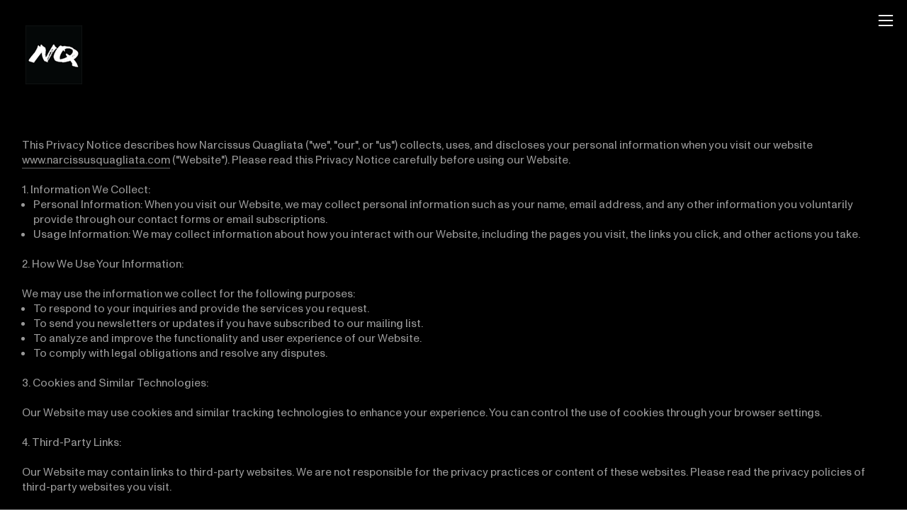

--- FILE ---
content_type: text/html; charset=UTF-8
request_url: https://narcissusquagliata.com/privacy_notice
body_size: 46660
content:
<!DOCTYPE html>
<!-- 

        Running on cargo.site

-->
<html lang="en" data-predefined-style="true" data-css-presets="true" data-css-preset data-typography-preset>
	<head>
<script>
				var __cargo_context__ = 'live';
				var __cargo_js_ver__ = 'c=3744406473';
				var __cargo_maint__ = false;
				
				
			</script>
					<meta http-equiv="X-UA-Compatible" content="IE=edge,chrome=1">
		<meta http-equiv="Content-Type" content="text/html; charset=utf-8">
		<meta name="viewport" content="initial-scale=1.0, maximum-scale=1.0, user-scalable=no">
		
			<meta name="robots" content="index,follow">
		<title>privacy_notice — Narcissus Quagliata</title>
		<meta name="description" content="This Privacy Notice describes how Narcissus Quagliata (&quot;we&quot;, &quot;our&quot;, or &quot;us&quot;) collects, uses, and discloses your personal information when you visit our website...">
				<meta name="twitter:card" content="summary_large_image">
		<meta name="twitter:title" content="privacy_notice — Narcissus Quagliata">
		<meta name="twitter:description" content="This Privacy Notice describes how Narcissus Quagliata (&quot;we&quot;, &quot;our&quot;, or &quot;us&quot;) collects, uses, and discloses your personal information when you visit our website...">
		<meta name="twitter:image" content="https://freight.cargo.site/i/9d08523d927a96f772060b4ac472a16b9436e3c74ec498918f7e92010ae89e09/Artboard-1-copy-1572x.png">
		<meta property="og:locale" content="en_US">
		<meta property="og:title" content="privacy_notice — Narcissus Quagliata">
		<meta property="og:description" content="This Privacy Notice describes how Narcissus Quagliata (&quot;we&quot;, &quot;our&quot;, or &quot;us&quot;) collects, uses, and discloses your personal information when you visit our website...">
		<meta property="og:url" content="https://narcissusquagliata.com/privacy_notice">
		<meta property="og:image" content="https://freight.cargo.site/i/9d08523d927a96f772060b4ac472a16b9436e3c74ec498918f7e92010ae89e09/Artboard-1-copy-1572x.png">
		<meta property="og:type" content="website">

		<link rel="preconnect" href="https://static.cargo.site" crossorigin>
		<link rel="preconnect" href="https://freight.cargo.site" crossorigin>

		<link rel="preconnect" href="https://fonts.gstatic.com" crossorigin>
				<link rel="preconnect" href="https://type.cargo.site" crossorigin>

		<!--<link rel="preload" href="https://static.cargo.site/assets/social/IconFont-Regular-0.9.3.woff2" as="font" type="font/woff" crossorigin>-->

		

		<link href="https://freight.cargo.site/t/original/i/8bab0b3c98644443bd28d8fb8b36f8570596321d7ca6674e049a94379cbbe847/Artboard-1-copy-1572x.ico" rel="shortcut icon">
		<link href="https://narcissusquagliata.com/rss" rel="alternate" type="application/rss+xml" title="Narcissus Quagliata feed">

		<link href="//fonts.googleapis.com/css?family=Rubik:400,400italic,700,700italic|Space Mono:400,400italic,700,700italic&c=3744406473&" id="" rel="stylesheet" type="text/css" />
<link href="https://narcissusquagliata.com/stylesheet?c=3744406473&1727778634" id="member_stylesheet" rel="stylesheet" type="text/css" />
<style id="">@font-face{font-family:Icons;src:url(https://static.cargo.site/assets/social/IconFont-Regular-0.9.3.woff2);unicode-range:U+E000-E15C,U+F0000,U+FE0E}@font-face{font-family:Icons;src:url(https://static.cargo.site/assets/social/IconFont-Regular-0.9.3.woff2);font-weight:240;unicode-range:U+E000-E15C,U+F0000,U+FE0E}@font-face{font-family:Icons;src:url(https://static.cargo.site/assets/social/IconFont-Regular-0.9.3.woff2);unicode-range:U+E000-E15C,U+F0000,U+FE0E;font-weight:400}@font-face{font-family:Icons;src:url(https://static.cargo.site/assets/social/IconFont-Regular-0.9.3.woff2);unicode-range:U+E000-E15C,U+F0000,U+FE0E;font-weight:600}@font-face{font-family:Icons;src:url(https://static.cargo.site/assets/social/IconFont-Regular-0.9.3.woff2);unicode-range:U+E000-E15C,U+F0000,U+FE0E;font-weight:800}@font-face{font-family:Icons;src:url(https://static.cargo.site/assets/social/IconFont-Regular-0.9.3.woff2);unicode-range:U+E000-E15C,U+F0000,U+FE0E;font-style:italic}@font-face{font-family:Icons;src:url(https://static.cargo.site/assets/social/IconFont-Regular-0.9.3.woff2);unicode-range:U+E000-E15C,U+F0000,U+FE0E;font-weight:200;font-style:italic}@font-face{font-family:Icons;src:url(https://static.cargo.site/assets/social/IconFont-Regular-0.9.3.woff2);unicode-range:U+E000-E15C,U+F0000,U+FE0E;font-weight:400;font-style:italic}@font-face{font-family:Icons;src:url(https://static.cargo.site/assets/social/IconFont-Regular-0.9.3.woff2);unicode-range:U+E000-E15C,U+F0000,U+FE0E;font-weight:600;font-style:italic}@font-face{font-family:Icons;src:url(https://static.cargo.site/assets/social/IconFont-Regular-0.9.3.woff2);unicode-range:U+E000-E15C,U+F0000,U+FE0E;font-weight:800;font-style:italic}body.iconfont-loading,body.iconfont-loading *{color:transparent!important}body{-moz-osx-font-smoothing:grayscale;-webkit-font-smoothing:antialiased;-webkit-text-size-adjust:none}body.no-scroll{overflow:hidden}/*!
 * Content
 */.page{word-wrap:break-word}:focus{outline:0}.pointer-events-none{pointer-events:none}.pointer-events-auto{pointer-events:auto}.pointer-events-none .page_content .audio-player,.pointer-events-none .page_content .shop_product,.pointer-events-none .page_content a,.pointer-events-none .page_content audio,.pointer-events-none .page_content button,.pointer-events-none .page_content details,.pointer-events-none .page_content iframe,.pointer-events-none .page_content img,.pointer-events-none .page_content input,.pointer-events-none .page_content video{pointer-events:auto}.pointer-events-none .page_content *>a,.pointer-events-none .page_content>a{position:relative}s *{text-transform:inherit}#toolset{position:fixed;bottom:10px;right:10px;z-index:8}.mobile #toolset,.template_site_inframe #toolset{display:none}#toolset a{display:block;height:24px;width:24px;margin:0;padding:0;text-decoration:none;background:rgba(0,0,0,.2)}#toolset a:hover{background:rgba(0,0,0,.8)}[data-adminview] #toolset a,[data-adminview] #toolset_admin a{background:rgba(0,0,0,.04);pointer-events:none;cursor:default}#toolset_admin a:active{background:rgba(0,0,0,.7)}#toolset_admin a svg>*{transform:scale(1.1) translate(0,-.5px);transform-origin:50% 50%}#toolset_admin a svg{pointer-events:none;width:100%!important;height:auto!important}#following-container{overflow:auto;-webkit-overflow-scrolling:touch}#following-container iframe{height:100%;width:100%;position:absolute;top:0;left:0;right:0;bottom:0}:root{--following-width:-400px;--following-animation-duration:450ms}@keyframes following-open{0%{transform:translateX(0)}100%{transform:translateX(var(--following-width))}}@keyframes following-open-inverse{0%{transform:translateX(0)}100%{transform:translateX(calc(-1 * var(--following-width)))}}@keyframes following-close{0%{transform:translateX(var(--following-width))}100%{transform:translateX(0)}}@keyframes following-close-inverse{0%{transform:translateX(calc(-1 * var(--following-width)))}100%{transform:translateX(0)}}body.animate-left{animation:following-open var(--following-animation-duration);animation-fill-mode:both;animation-timing-function:cubic-bezier(.24,1,.29,1)}#following-container.animate-left{animation:following-close-inverse var(--following-animation-duration);animation-fill-mode:both;animation-timing-function:cubic-bezier(.24,1,.29,1)}#following-container.animate-left #following-frame{animation:following-close var(--following-animation-duration);animation-fill-mode:both;animation-timing-function:cubic-bezier(.24,1,.29,1)}body.animate-right{animation:following-close var(--following-animation-duration);animation-fill-mode:both;animation-timing-function:cubic-bezier(.24,1,.29,1)}#following-container.animate-right{animation:following-open-inverse var(--following-animation-duration);animation-fill-mode:both;animation-timing-function:cubic-bezier(.24,1,.29,1)}#following-container.animate-right #following-frame{animation:following-open var(--following-animation-duration);animation-fill-mode:both;animation-timing-function:cubic-bezier(.24,1,.29,1)}.slick-slider{position:relative;display:block;-moz-box-sizing:border-box;box-sizing:border-box;-webkit-user-select:none;-moz-user-select:none;-ms-user-select:none;user-select:none;-webkit-touch-callout:none;-khtml-user-select:none;-ms-touch-action:pan-y;touch-action:pan-y;-webkit-tap-highlight-color:transparent}.slick-list{position:relative;display:block;overflow:hidden;margin:0;padding:0}.slick-list:focus{outline:0}.slick-list.dragging{cursor:pointer;cursor:hand}.slick-slider .slick-list,.slick-slider .slick-track{transform:translate3d(0,0,0);will-change:transform}.slick-track{position:relative;top:0;left:0;display:block}.slick-track:after,.slick-track:before{display:table;content:'';width:1px;height:1px;margin-top:-1px;margin-left:-1px}.slick-track:after{clear:both}.slick-loading .slick-track{visibility:hidden}.slick-slide{display:none;float:left;height:100%;min-height:1px}[dir=rtl] .slick-slide{float:right}.content .slick-slide img{display:inline-block}.content .slick-slide img:not(.image-zoom){cursor:pointer}.content .scrub .slick-list,.content .scrub .slick-slide img:not(.image-zoom){cursor:ew-resize}body.slideshow-scrub-dragging *{cursor:ew-resize!important}.content .slick-slide img:not([src]),.content .slick-slide img[src='']{width:100%;height:auto}.slick-slide.slick-loading img{display:none}.slick-slide.dragging img{pointer-events:none}.slick-initialized .slick-slide{display:block}.slick-loading .slick-slide{visibility:hidden}.slick-vertical .slick-slide{display:block;height:auto;border:1px solid transparent}.slick-arrow.slick-hidden{display:none}.slick-arrow{position:absolute;z-index:9;width:0;top:0;height:100%;cursor:pointer;will-change:opacity;-webkit-transition:opacity 333ms cubic-bezier(.4,0,.22,1);transition:opacity 333ms cubic-bezier(.4,0,.22,1)}.slick-arrow.hidden{opacity:0}.slick-arrow svg{position:absolute;width:36px;height:36px;top:0;left:0;right:0;bottom:0;margin:auto;transform:translate(.25px,.25px)}.slick-arrow svg.right-arrow{transform:translate(.25px,.25px) scaleX(-1)}.slick-arrow svg:active{opacity:.75}.slick-arrow svg .arrow-shape{fill:none!important;stroke:#fff;stroke-linecap:square}.slick-arrow svg .arrow-outline{fill:none!important;stroke-width:2.5px;stroke:rgba(0,0,0,.6);stroke-linecap:square}.slick-arrow.slick-next{right:0;text-align:right}.slick-next svg,.wallpaper-navigation .slick-next svg{margin-right:10px}.mobile .slick-next svg{margin-right:10px}.slick-arrow.slick-prev{text-align:left}.slick-prev svg,.wallpaper-navigation .slick-prev svg{margin-left:10px}.mobile .slick-prev svg{margin-left:10px}.loading_animation{display:none;vertical-align:middle;z-index:15;line-height:0;pointer-events:none;border-radius:100%}.loading_animation.hidden{display:none}.loading_animation.pulsing{opacity:0;display:inline-block;animation-delay:.1s;-webkit-animation-delay:.1s;-moz-animation-delay:.1s;animation-duration:12s;animation-iteration-count:infinite;animation:fade-pulse-in .5s ease-in-out;-moz-animation:fade-pulse-in .5s ease-in-out;-webkit-animation:fade-pulse-in .5s ease-in-out;-webkit-animation-fill-mode:forwards;-moz-animation-fill-mode:forwards;animation-fill-mode:forwards}.loading_animation.pulsing.no-delay{animation-delay:0s;-webkit-animation-delay:0s;-moz-animation-delay:0s}.loading_animation div{border-radius:100%}.loading_animation div svg{max-width:100%;height:auto}.loading_animation div,.loading_animation div svg{width:20px;height:20px}.loading_animation.full-width svg{width:100%;height:auto}.loading_animation.full-width.big svg{width:100px;height:100px}.loading_animation div svg>*{fill:#ccc}.loading_animation div{-webkit-animation:spin-loading 12s ease-out;-webkit-animation-iteration-count:infinite;-moz-animation:spin-loading 12s ease-out;-moz-animation-iteration-count:infinite;animation:spin-loading 12s ease-out;animation-iteration-count:infinite}.loading_animation.hidden{display:none}[data-backdrop] .loading_animation{position:absolute;top:15px;left:15px;z-index:99}.loading_animation.position-absolute.middle{top:calc(50% - 10px);left:calc(50% - 10px)}.loading_animation.position-absolute.topleft{top:0;left:0}.loading_animation.position-absolute.middleright{top:calc(50% - 10px);right:1rem}.loading_animation.position-absolute.middleleft{top:calc(50% - 10px);left:1rem}.loading_animation.gray div svg>*{fill:#999}.loading_animation.gray-dark div svg>*{fill:#666}.loading_animation.gray-darker div svg>*{fill:#555}.loading_animation.gray-light div svg>*{fill:#ccc}.loading_animation.white div svg>*{fill:rgba(255,255,255,.85)}.loading_animation.blue div svg>*{fill:#698fff}.loading_animation.inline{display:inline-block;margin-bottom:.5ex}.loading_animation.inline.left{margin-right:.5ex}@-webkit-keyframes fade-pulse-in{0%{opacity:0}50%{opacity:.5}100%{opacity:1}}@-moz-keyframes fade-pulse-in{0%{opacity:0}50%{opacity:.5}100%{opacity:1}}@keyframes fade-pulse-in{0%{opacity:0}50%{opacity:.5}100%{opacity:1}}@-webkit-keyframes pulsate{0%{opacity:1}50%{opacity:0}100%{opacity:1}}@-moz-keyframes pulsate{0%{opacity:1}50%{opacity:0}100%{opacity:1}}@keyframes pulsate{0%{opacity:1}50%{opacity:0}100%{opacity:1}}@-webkit-keyframes spin-loading{0%{transform:rotate(0)}9%{transform:rotate(1050deg)}18%{transform:rotate(-1090deg)}20%{transform:rotate(-1080deg)}23%{transform:rotate(-1080deg)}28%{transform:rotate(-1095deg)}29%{transform:rotate(-1065deg)}34%{transform:rotate(-1080deg)}35%{transform:rotate(-1050deg)}40%{transform:rotate(-1065deg)}41%{transform:rotate(-1035deg)}44%{transform:rotate(-1035deg)}47%{transform:rotate(-2160deg)}50%{transform:rotate(-2160deg)}56%{transform:rotate(45deg)}60%{transform:rotate(45deg)}80%{transform:rotate(6120deg)}100%{transform:rotate(0)}}@keyframes spin-loading{0%{transform:rotate(0)}9%{transform:rotate(1050deg)}18%{transform:rotate(-1090deg)}20%{transform:rotate(-1080deg)}23%{transform:rotate(-1080deg)}28%{transform:rotate(-1095deg)}29%{transform:rotate(-1065deg)}34%{transform:rotate(-1080deg)}35%{transform:rotate(-1050deg)}40%{transform:rotate(-1065deg)}41%{transform:rotate(-1035deg)}44%{transform:rotate(-1035deg)}47%{transform:rotate(-2160deg)}50%{transform:rotate(-2160deg)}56%{transform:rotate(45deg)}60%{transform:rotate(45deg)}80%{transform:rotate(6120deg)}100%{transform:rotate(0)}}[grid-row]{align-items:flex-start;box-sizing:border-box;display:-webkit-box;display:-webkit-flex;display:-ms-flexbox;display:flex;-webkit-flex-wrap:wrap;-ms-flex-wrap:wrap;flex-wrap:wrap}[grid-col]{box-sizing:border-box}[grid-row] [grid-col].empty:after{content:"\0000A0";cursor:text}body.mobile[data-adminview=content-editproject] [grid-row] [grid-col].empty:after{display:none}[grid-col=auto]{-webkit-box-flex:1;-webkit-flex:1;-ms-flex:1;flex:1}[grid-col=x12]{width:100%}[grid-col=x11]{width:50%}[grid-col=x10]{width:33.33%}[grid-col=x9]{width:25%}[grid-col=x8]{width:20%}[grid-col=x7]{width:16.666666667%}[grid-col=x6]{width:14.285714286%}[grid-col=x5]{width:12.5%}[grid-col=x4]{width:11.111111111%}[grid-col=x3]{width:10%}[grid-col=x2]{width:9.090909091%}[grid-col=x1]{width:8.333333333%}[grid-col="1"]{width:8.33333%}[grid-col="2"]{width:16.66667%}[grid-col="3"]{width:25%}[grid-col="4"]{width:33.33333%}[grid-col="5"]{width:41.66667%}[grid-col="6"]{width:50%}[grid-col="7"]{width:58.33333%}[grid-col="8"]{width:66.66667%}[grid-col="9"]{width:75%}[grid-col="10"]{width:83.33333%}[grid-col="11"]{width:91.66667%}[grid-col="12"]{width:100%}body.mobile [grid-responsive] [grid-col]{width:100%;-webkit-box-flex:none;-webkit-flex:none;-ms-flex:none;flex:none}[data-ce-host=true][contenteditable=true] [grid-pad]{pointer-events:none}[data-ce-host=true][contenteditable=true] [grid-pad]>*{pointer-events:auto}[grid-pad="0"]{padding:0}[grid-pad="0.25"]{padding:.125rem}[grid-pad="0.5"]{padding:.25rem}[grid-pad="0.75"]{padding:.375rem}[grid-pad="1"]{padding:.5rem}[grid-pad="1.25"]{padding:.625rem}[grid-pad="1.5"]{padding:.75rem}[grid-pad="1.75"]{padding:.875rem}[grid-pad="2"]{padding:1rem}[grid-pad="2.5"]{padding:1.25rem}[grid-pad="3"]{padding:1.5rem}[grid-pad="3.5"]{padding:1.75rem}[grid-pad="4"]{padding:2rem}[grid-pad="5"]{padding:2.5rem}[grid-pad="6"]{padding:3rem}[grid-pad="7"]{padding:3.5rem}[grid-pad="8"]{padding:4rem}[grid-pad="9"]{padding:4.5rem}[grid-pad="10"]{padding:5rem}[grid-gutter="0"]{margin:0}[grid-gutter="0.5"]{margin:-.25rem}[grid-gutter="1"]{margin:-.5rem}[grid-gutter="1.5"]{margin:-.75rem}[grid-gutter="2"]{margin:-1rem}[grid-gutter="2.5"]{margin:-1.25rem}[grid-gutter="3"]{margin:-1.5rem}[grid-gutter="3.5"]{margin:-1.75rem}[grid-gutter="4"]{margin:-2rem}[grid-gutter="5"]{margin:-2.5rem}[grid-gutter="6"]{margin:-3rem}[grid-gutter="7"]{margin:-3.5rem}[grid-gutter="8"]{margin:-4rem}[grid-gutter="10"]{margin:-5rem}[grid-gutter="12"]{margin:-6rem}[grid-gutter="14"]{margin:-7rem}[grid-gutter="16"]{margin:-8rem}[grid-gutter="18"]{margin:-9rem}[grid-gutter="20"]{margin:-10rem}small{max-width:100%;text-decoration:inherit}img:not([src]),img[src='']{outline:1px solid rgba(177,177,177,.4);outline-offset:-1px;content:url([data-uri])}img.image-zoom{cursor:-webkit-zoom-in;cursor:-moz-zoom-in;cursor:zoom-in}#imprimatur{color:#333;font-size:10px;font-family:-apple-system,BlinkMacSystemFont,"Segoe UI",Roboto,Oxygen,Ubuntu,Cantarell,"Open Sans","Helvetica Neue",sans-serif,"Sans Serif",Icons;/*!System*/position:fixed;opacity:.3;right:-28px;bottom:160px;transform:rotate(270deg);-ms-transform:rotate(270deg);-webkit-transform:rotate(270deg);z-index:8;text-transform:uppercase;color:#999;opacity:.5;padding-bottom:2px;text-decoration:none}.mobile #imprimatur{display:none}bodycopy cargo-link a{font-family:-apple-system,BlinkMacSystemFont,"Segoe UI",Roboto,Oxygen,Ubuntu,Cantarell,"Open Sans","Helvetica Neue",sans-serif,"Sans Serif",Icons;/*!System*/font-size:12px;font-style:normal;font-weight:400;transform:rotate(270deg);text-decoration:none;position:fixed!important;right:-27px;bottom:100px;text-decoration:none;letter-spacing:normal;background:0 0;border:0;border-bottom:0;outline:0}/*! PhotoSwipe Default UI CSS by Dmitry Semenov | photoswipe.com | MIT license */.pswp--has_mouse .pswp__button--arrow--left,.pswp--has_mouse .pswp__button--arrow--right,.pswp__ui{visibility:visible}.pswp--minimal--dark .pswp__top-bar,.pswp__button{background:0 0}.pswp,.pswp__bg,.pswp__container,.pswp__img--placeholder,.pswp__zoom-wrap,.quick-view-navigation{-webkit-backface-visibility:hidden}.pswp__button{cursor:pointer;opacity:1;-webkit-appearance:none;transition:opacity .2s;-webkit-box-shadow:none;box-shadow:none}.pswp__button-close>svg{top:10px;right:10px;margin-left:auto}.pswp--touch .quick-view-navigation{display:none}.pswp__ui{-webkit-font-smoothing:auto;opacity:1;z-index:1550}.quick-view-navigation{will-change:opacity;-webkit-transition:opacity 333ms cubic-bezier(.4,0,.22,1);transition:opacity 333ms cubic-bezier(.4,0,.22,1)}.quick-view-navigation .pswp__group .pswp__button{pointer-events:auto}.pswp__button>svg{position:absolute;width:36px;height:36px}.quick-view-navigation .pswp__group:active svg{opacity:.75}.pswp__button svg .shape-shape{fill:#fff}.pswp__button svg .shape-outline{fill:#000}.pswp__button-prev>svg{top:0;bottom:0;left:10px;margin:auto}.pswp__button-next>svg{top:0;bottom:0;right:10px;margin:auto}.quick-view-navigation .pswp__group .pswp__button-prev{position:absolute;left:0;top:0;width:0;height:100%}.quick-view-navigation .pswp__group .pswp__button-next{position:absolute;right:0;top:0;width:0;height:100%}.quick-view-navigation .close-button,.quick-view-navigation .left-arrow,.quick-view-navigation .right-arrow{transform:translate(.25px,.25px)}.quick-view-navigation .right-arrow{transform:translate(.25px,.25px) scaleX(-1)}.pswp__button svg .shape-outline{fill:transparent!important;stroke:#000;stroke-width:2.5px;stroke-linecap:square}.pswp__button svg .shape-shape{fill:transparent!important;stroke:#fff;stroke-width:1.5px;stroke-linecap:square}.pswp__bg,.pswp__scroll-wrap,.pswp__zoom-wrap{width:100%;position:absolute}.quick-view-navigation .pswp__group .pswp__button-close{margin:0}.pswp__container,.pswp__item,.pswp__zoom-wrap{right:0;bottom:0;top:0;position:absolute;left:0}.pswp__ui--hidden .pswp__button{opacity:.001}.pswp__ui--hidden .pswp__button,.pswp__ui--hidden .pswp__button *{pointer-events:none}.pswp .pswp__ui.pswp__ui--displaynone{display:none}.pswp__element--disabled{display:none!important}/*! PhotoSwipe main CSS by Dmitry Semenov | photoswipe.com | MIT license */.pswp{position:fixed;display:none;height:100%;width:100%;top:0;left:0;right:0;bottom:0;margin:auto;-ms-touch-action:none;touch-action:none;z-index:9999999;-webkit-text-size-adjust:100%;line-height:initial;letter-spacing:initial;outline:0}.pswp img{max-width:none}.pswp--zoom-disabled .pswp__img{cursor:default!important}.pswp--animate_opacity{opacity:.001;will-change:opacity;-webkit-transition:opacity 333ms cubic-bezier(.4,0,.22,1);transition:opacity 333ms cubic-bezier(.4,0,.22,1)}.pswp--open{display:block}.pswp--zoom-allowed .pswp__img{cursor:-webkit-zoom-in;cursor:-moz-zoom-in;cursor:zoom-in}.pswp--zoomed-in .pswp__img{cursor:-webkit-grab;cursor:-moz-grab;cursor:grab}.pswp--dragging .pswp__img{cursor:-webkit-grabbing;cursor:-moz-grabbing;cursor:grabbing}.pswp__bg{left:0;top:0;height:100%;opacity:0;transform:translateZ(0);will-change:opacity}.pswp__scroll-wrap{left:0;top:0;height:100%}.pswp__container,.pswp__zoom-wrap{-ms-touch-action:none;touch-action:none}.pswp__container,.pswp__img{-webkit-user-select:none;-moz-user-select:none;-ms-user-select:none;user-select:none;-webkit-tap-highlight-color:transparent;-webkit-touch-callout:none}.pswp__zoom-wrap{-webkit-transform-origin:left top;-ms-transform-origin:left top;transform-origin:left top;-webkit-transition:-webkit-transform 222ms cubic-bezier(.4,0,.22,1);transition:transform 222ms cubic-bezier(.4,0,.22,1)}.pswp__bg{-webkit-transition:opacity 222ms cubic-bezier(.4,0,.22,1);transition:opacity 222ms cubic-bezier(.4,0,.22,1)}.pswp--animated-in .pswp__bg,.pswp--animated-in .pswp__zoom-wrap{-webkit-transition:none;transition:none}.pswp--hide-overflow .pswp__scroll-wrap,.pswp--hide-overflow.pswp{overflow:hidden}.pswp__img{position:absolute;width:auto;height:auto;top:0;left:0}.pswp__img--placeholder--blank{background:#222}.pswp--ie .pswp__img{width:100%!important;height:auto!important;left:0;top:0}.pswp__ui--idle{opacity:0}.pswp__error-msg{position:absolute;left:0;top:50%;width:100%;text-align:center;font-size:14px;line-height:16px;margin-top:-8px;color:#ccc}.pswp__error-msg a{color:#ccc;text-decoration:underline}.pswp__error-msg{font-family:-apple-system,BlinkMacSystemFont,"Segoe UI",Roboto,Oxygen,Ubuntu,Cantarell,"Open Sans","Helvetica Neue",sans-serif}.quick-view.mouse-down .iframe-item{pointer-events:none!important}.quick-view-caption-positioner{pointer-events:none;width:100%;height:100%}.quick-view-caption-wrapper{margin:auto;position:absolute;bottom:0;left:0;right:0}.quick-view-horizontal-align-left .quick-view-caption-wrapper{margin-left:0}.quick-view-horizontal-align-right .quick-view-caption-wrapper{margin-right:0}[data-quick-view-caption]{transition:.1s opacity ease-in-out;position:absolute;bottom:0;left:0;right:0}.quick-view-horizontal-align-left [data-quick-view-caption]{text-align:left}.quick-view-horizontal-align-right [data-quick-view-caption]{text-align:right}.quick-view-caption{transition:.1s opacity ease-in-out}.quick-view-caption>*{display:inline-block}.quick-view-caption *{pointer-events:auto}.quick-view-caption.hidden{opacity:0}.shop_product .dropdown_wrapper{flex:0 0 100%;position:relative}.shop_product select{appearance:none;-moz-appearance:none;-webkit-appearance:none;outline:0;-webkit-font-smoothing:antialiased;-moz-osx-font-smoothing:grayscale;cursor:pointer;border-radius:0;white-space:nowrap;overflow:hidden!important;text-overflow:ellipsis}.shop_product select.dropdown::-ms-expand{display:none}.shop_product a{cursor:pointer;border-bottom:none;text-decoration:none}.shop_product a.out-of-stock{pointer-events:none}body.audio-player-dragging *{cursor:ew-resize!important}.audio-player{display:inline-flex;flex:1 0 calc(100% - 2px);width:calc(100% - 2px)}.audio-player .button{height:100%;flex:0 0 3.3rem;display:flex}.audio-player .separator{left:3.3rem;height:100%}.audio-player .buffer{width:0%;height:100%;transition:left .3s linear,width .3s linear}.audio-player.seeking .buffer{transition:left 0s,width 0s}.audio-player.seeking{user-select:none;-webkit-user-select:none;cursor:ew-resize}.audio-player.seeking *{user-select:none;-webkit-user-select:none;cursor:ew-resize}.audio-player .bar{overflow:hidden;display:flex;justify-content:space-between;align-content:center;flex-grow:1}.audio-player .progress{width:0%;height:100%;transition:width .3s linear}.audio-player.seeking .progress{transition:width 0s}.audio-player .pause,.audio-player .play{cursor:pointer;height:100%}.audio-player .note-icon{margin:auto 0;order:2;flex:0 1 auto}.audio-player .title{white-space:nowrap;overflow:hidden;text-overflow:ellipsis;pointer-events:none;user-select:none;padding:.5rem 0 .5rem 1rem;margin:auto auto auto 0;flex:0 3 auto;min-width:0;width:100%}.audio-player .total-time{flex:0 1 auto;margin:auto 0}.audio-player .current-time,.audio-player .play-text{flex:0 1 auto;margin:auto 0}.audio-player .stream-anim{user-select:none;margin:auto auto auto 0}.audio-player .stream-anim span{display:inline-block}.audio-player .buffer,.audio-player .current-time,.audio-player .note-svg,.audio-player .play-text,.audio-player .separator,.audio-player .total-time{user-select:none;pointer-events:none}.audio-player .buffer,.audio-player .play-text,.audio-player .progress{position:absolute}.audio-player,.audio-player .bar,.audio-player .button,.audio-player .current-time,.audio-player .note-icon,.audio-player .pause,.audio-player .play,.audio-player .total-time{position:relative}body.mobile .audio-player,body.mobile .audio-player *{-webkit-touch-callout:none}#standalone-admin-frame{border:0;width:400px;position:absolute;right:0;top:0;height:100vh;z-index:99}body[standalone-admin=true] #standalone-admin-frame{transform:translate(0,0)}body[standalone-admin=true] .main_container{width:calc(100% - 400px)}body[standalone-admin=false] #standalone-admin-frame{transform:translate(100%,0)}body[standalone-admin=false] .main_container{width:100%}.toggle_standaloneAdmin{position:fixed;top:0;right:400px;height:40px;width:40px;z-index:999;cursor:pointer;background-color:rgba(0,0,0,.4)}.toggle_standaloneAdmin:active{opacity:.7}body[standalone-admin=false] .toggle_standaloneAdmin{right:0}.toggle_standaloneAdmin *{color:#fff;fill:#fff}.toggle_standaloneAdmin svg{padding:6px;width:100%;height:100%;opacity:.85}body[standalone-admin=false] .toggle_standaloneAdmin #close,body[standalone-admin=true] .toggle_standaloneAdmin #backdropsettings{display:none}.toggle_standaloneAdmin>div{width:100%;height:100%}#admin_toggle_button{position:fixed;top:50%;transform:translate(0,-50%);right:400px;height:36px;width:12px;z-index:999;cursor:pointer;background-color:rgba(0,0,0,.09);padding-left:2px;margin-right:5px}#admin_toggle_button .bar{content:'';background:rgba(0,0,0,.09);position:fixed;width:5px;bottom:0;top:0;z-index:10}#admin_toggle_button:active{background:rgba(0,0,0,.065)}#admin_toggle_button *{color:#fff;fill:#fff}#admin_toggle_button svg{padding:0;width:16px;height:36px;margin-left:1px;opacity:1}#admin_toggle_button svg *{fill:#fff;opacity:1}#admin_toggle_button[data-state=closed] .toggle_admin_close{display:none}#admin_toggle_button[data-state=closed],#admin_toggle_button[data-state=closed] .toggle_admin_open{width:20px;cursor:pointer;margin:0}#admin_toggle_button[data-state=closed] svg{margin-left:2px}#admin_toggle_button[data-state=open] .toggle_admin_open{display:none}select,select *{text-rendering:auto!important}b b{font-weight:inherit}*{-webkit-box-sizing:border-box;-moz-box-sizing:border-box;box-sizing:border-box}customhtml>*{position:relative;z-index:10}body,html{min-height:100vh;margin:0;padding:0}html{touch-action:manipulation;position:relative;background-color:#fff}.main_container{min-height:100vh;width:100%;overflow:hidden}.container{display:-webkit-box;display:-webkit-flex;display:-moz-box;display:-ms-flexbox;display:flex;-webkit-flex-wrap:wrap;-moz-flex-wrap:wrap;-ms-flex-wrap:wrap;flex-wrap:wrap;max-width:100%;width:100%;overflow:visible}.container{align-items:flex-start;-webkit-align-items:flex-start}.page{z-index:2}.page ul li>text-limit{display:block}.content,.content_container,.pinned{-webkit-flex:1 0 auto;-moz-flex:1 0 auto;-ms-flex:1 0 auto;flex:1 0 auto;max-width:100%}.content_container{width:100%}.content_container.full_height{min-height:100vh}.page_background{position:absolute;top:0;left:0;width:100%;height:100%}.page_container{position:relative;overflow:visible;width:100%}.backdrop{position:absolute;top:0;z-index:1;width:100%;height:100%;max-height:100vh}.backdrop>div{position:absolute;top:0;left:0;width:100%;height:100%;-webkit-backface-visibility:hidden;backface-visibility:hidden;transform:translate3d(0,0,0);contain:strict}[data-backdrop].backdrop>div[data-overflowing]{max-height:100vh;position:absolute;top:0;left:0}body.mobile [split-responsive]{display:flex;flex-direction:column}body.mobile [split-responsive] .container{width:100%;order:2}body.mobile [split-responsive] .backdrop{position:relative;height:50vh;width:100%;order:1}body.mobile [split-responsive] [data-auxiliary].backdrop{position:absolute;height:50vh;width:100%;order:1}.page{position:relative;z-index:2}img[data-align=left]{float:left}img[data-align=right]{float:right}[data-rotation]{transform-origin:center center}.content .page_content:not([contenteditable=true]) [data-draggable]{pointer-events:auto!important;backface-visibility:hidden}.preserve-3d{-moz-transform-style:preserve-3d;transform-style:preserve-3d}.content .page_content:not([contenteditable=true]) [data-draggable] iframe{pointer-events:none!important}.dragging-active iframe{pointer-events:none!important}.content .page_content:not([contenteditable=true]) [data-draggable]:active{opacity:1}.content .scroll-transition-fade{transition:transform 1s ease-in-out,opacity .8s ease-in-out}.content .scroll-transition-fade.below-viewport{opacity:0;transform:translateY(40px)}.mobile.full_width .page_container:not([split-layout]) .container_width{width:100%}[data-view=pinned_bottom] .bottom_pin_invisibility{visibility:hidden}.pinned{position:relative;width:100%}.pinned .page_container.accommodate:not(.fixed):not(.overlay){z-index:2}.pinned .page_container.overlay{position:absolute;z-index:4}.pinned .page_container.overlay.fixed{position:fixed}.pinned .page_container.overlay.fixed .page{max-height:100vh;-webkit-overflow-scrolling:touch}.pinned .page_container.overlay.fixed .page.allow-scroll{overflow-y:auto;overflow-x:hidden}.pinned .page_container.overlay.fixed .page.allow-scroll{align-items:flex-start;-webkit-align-items:flex-start}.pinned .page_container .page.allow-scroll::-webkit-scrollbar{width:0;background:0 0;display:none}.pinned.pinned_top .page_container.overlay{left:0;top:0}.pinned.pinned_bottom .page_container.overlay{left:0;bottom:0}div[data-container=set]:empty{margin-top:1px}.thumbnails{position:relative;z-index:1}[thumbnails=grid]{align-items:baseline}[thumbnails=justify] .thumbnail{box-sizing:content-box}[thumbnails][data-padding-zero] .thumbnail{margin-bottom:-1px}[thumbnails=montessori] .thumbnail{pointer-events:auto;position:absolute}[thumbnails] .thumbnail>a{display:block;text-decoration:none}[thumbnails=montessori]{height:0}[thumbnails][data-resizing],[thumbnails][data-resizing] *{cursor:nwse-resize}[thumbnails] .thumbnail .resize-handle{cursor:nwse-resize;width:26px;height:26px;padding:5px;position:absolute;opacity:.75;right:-1px;bottom:-1px;z-index:100}[thumbnails][data-resizing] .resize-handle{display:none}[thumbnails] .thumbnail .resize-handle svg{position:absolute;top:0;left:0}[thumbnails] .thumbnail .resize-handle:hover{opacity:1}[data-can-move].thumbnail .resize-handle svg .resize_path_outline{fill:#fff}[data-can-move].thumbnail .resize-handle svg .resize_path{fill:#000}[thumbnails=montessori] .thumbnail_sizer{height:0;width:100%;position:relative;padding-bottom:100%;pointer-events:none}[thumbnails] .thumbnail img{display:block;min-height:3px;margin-bottom:0}[thumbnails] .thumbnail img:not([src]),img[src=""]{margin:0!important;width:100%;min-height:3px;height:100%!important;position:absolute}[aspect-ratio="1x1"].thumb_image{height:0;padding-bottom:100%;overflow:hidden}[aspect-ratio="4x3"].thumb_image{height:0;padding-bottom:75%;overflow:hidden}[aspect-ratio="16x9"].thumb_image{height:0;padding-bottom:56.25%;overflow:hidden}[thumbnails] .thumb_image{width:100%;position:relative}[thumbnails][thumbnail-vertical-align=top]{align-items:flex-start}[thumbnails][thumbnail-vertical-align=middle]{align-items:center}[thumbnails][thumbnail-vertical-align=bottom]{align-items:baseline}[thumbnails][thumbnail-horizontal-align=left]{justify-content:flex-start}[thumbnails][thumbnail-horizontal-align=middle]{justify-content:center}[thumbnails][thumbnail-horizontal-align=right]{justify-content:flex-end}.thumb_image.default_image>svg{position:absolute;top:0;left:0;bottom:0;right:0;width:100%;height:100%}.thumb_image.default_image{outline:1px solid #ccc;outline-offset:-1px;position:relative}.mobile.full_width [data-view=Thumbnail] .thumbnails_width{width:100%}.content [data-draggable] a:active,.content [data-draggable] img:active{opacity:initial}.content .draggable-dragging{opacity:initial}[data-draggable].draggable_visible{visibility:visible}[data-draggable].draggable_hidden{visibility:hidden}.gallery_card [data-draggable],.marquee [data-draggable]{visibility:inherit}[data-draggable]{visibility:visible;background-color:rgba(0,0,0,.003)}#site_menu_panel_container .image-gallery:not(.initialized){height:0;padding-bottom:100%;min-height:initial}.image-gallery:not(.initialized){min-height:100vh;visibility:hidden;width:100%}.image-gallery .gallery_card img{display:block;width:100%;height:auto}.image-gallery .gallery_card{transform-origin:center}.image-gallery .gallery_card.dragging{opacity:.1;transform:initial!important}.image-gallery:not([image-gallery=slideshow]) .gallery_card iframe:only-child,.image-gallery:not([image-gallery=slideshow]) .gallery_card video:only-child{width:100%;height:100%;top:0;left:0;position:absolute}.image-gallery[image-gallery=slideshow] .gallery_card video[muted][autoplay]:not([controls]),.image-gallery[image-gallery=slideshow] .gallery_card video[muted][data-autoplay]:not([controls]){pointer-events:none}.image-gallery [image-gallery-pad="0"] video:only-child{object-fit:cover;height:calc(100% + 1px)}div.image-gallery>a,div.image-gallery>iframe,div.image-gallery>img,div.image-gallery>video{display:none}[image-gallery-row]{align-items:flex-start;box-sizing:border-box;display:-webkit-box;display:-webkit-flex;display:-ms-flexbox;display:flex;-webkit-flex-wrap:wrap;-ms-flex-wrap:wrap;flex-wrap:wrap}.image-gallery .gallery_card_image{width:100%;position:relative}[data-predefined-style=true] .image-gallery a.gallery_card{display:block;border:none}[image-gallery-col]{box-sizing:border-box}[image-gallery-col=x12]{width:100%}[image-gallery-col=x11]{width:50%}[image-gallery-col=x10]{width:33.33%}[image-gallery-col=x9]{width:25%}[image-gallery-col=x8]{width:20%}[image-gallery-col=x7]{width:16.666666667%}[image-gallery-col=x6]{width:14.285714286%}[image-gallery-col=x5]{width:12.5%}[image-gallery-col=x4]{width:11.111111111%}[image-gallery-col=x3]{width:10%}[image-gallery-col=x2]{width:9.090909091%}[image-gallery-col=x1]{width:8.333333333%}.content .page_content [image-gallery-pad].image-gallery{pointer-events:none}.content .page_content [image-gallery-pad].image-gallery .gallery_card_image>*,.content .page_content [image-gallery-pad].image-gallery .gallery_image_caption{pointer-events:auto}.content .page_content [image-gallery-pad="0"]{padding:0}.content .page_content [image-gallery-pad="0.25"]{padding:.125rem}.content .page_content [image-gallery-pad="0.5"]{padding:.25rem}.content .page_content [image-gallery-pad="0.75"]{padding:.375rem}.content .page_content [image-gallery-pad="1"]{padding:.5rem}.content .page_content [image-gallery-pad="1.25"]{padding:.625rem}.content .page_content [image-gallery-pad="1.5"]{padding:.75rem}.content .page_content [image-gallery-pad="1.75"]{padding:.875rem}.content .page_content [image-gallery-pad="2"]{padding:1rem}.content .page_content [image-gallery-pad="2.5"]{padding:1.25rem}.content .page_content [image-gallery-pad="3"]{padding:1.5rem}.content .page_content [image-gallery-pad="3.5"]{padding:1.75rem}.content .page_content [image-gallery-pad="4"]{padding:2rem}.content .page_content [image-gallery-pad="5"]{padding:2.5rem}.content .page_content [image-gallery-pad="6"]{padding:3rem}.content .page_content [image-gallery-pad="7"]{padding:3.5rem}.content .page_content [image-gallery-pad="8"]{padding:4rem}.content .page_content [image-gallery-pad="9"]{padding:4.5rem}.content .page_content [image-gallery-pad="10"]{padding:5rem}.content .page_content [image-gallery-gutter="0"]{margin:0}.content .page_content [image-gallery-gutter="0.5"]{margin:-.25rem}.content .page_content [image-gallery-gutter="1"]{margin:-.5rem}.content .page_content [image-gallery-gutter="1.5"]{margin:-.75rem}.content .page_content [image-gallery-gutter="2"]{margin:-1rem}.content .page_content [image-gallery-gutter="2.5"]{margin:-1.25rem}.content .page_content [image-gallery-gutter="3"]{margin:-1.5rem}.content .page_content [image-gallery-gutter="3.5"]{margin:-1.75rem}.content .page_content [image-gallery-gutter="4"]{margin:-2rem}.content .page_content [image-gallery-gutter="5"]{margin:-2.5rem}.content .page_content [image-gallery-gutter="6"]{margin:-3rem}.content .page_content [image-gallery-gutter="7"]{margin:-3.5rem}.content .page_content [image-gallery-gutter="8"]{margin:-4rem}.content .page_content [image-gallery-gutter="10"]{margin:-5rem}.content .page_content [image-gallery-gutter="12"]{margin:-6rem}.content .page_content [image-gallery-gutter="14"]{margin:-7rem}.content .page_content [image-gallery-gutter="16"]{margin:-8rem}.content .page_content [image-gallery-gutter="18"]{margin:-9rem}.content .page_content [image-gallery-gutter="20"]{margin:-10rem}[image-gallery=slideshow]:not(.initialized)>*{min-height:1px;opacity:0;min-width:100%}[image-gallery=slideshow][data-constrained-by=height] [image-gallery-vertical-align].slick-track{align-items:flex-start}[image-gallery=slideshow] img.image-zoom:active{opacity:initial}[image-gallery=slideshow].slick-initialized .gallery_card{pointer-events:none}[image-gallery=slideshow].slick-initialized .gallery_card.slick-current{pointer-events:auto}[image-gallery=slideshow] .gallery_card:not(.has_caption){line-height:0}.content .page_content [image-gallery=slideshow].image-gallery>*{pointer-events:auto}.content [image-gallery=slideshow].image-gallery.slick-initialized .gallery_card{overflow:hidden;margin:0;display:flex;flex-flow:row wrap;flex-shrink:0}.content [image-gallery=slideshow].image-gallery.slick-initialized .gallery_card.slick-current{overflow:visible}[image-gallery=slideshow] .gallery_image_caption{opacity:1;transition:opacity .3s;-webkit-transition:opacity .3s;width:100%;margin-left:auto;margin-right:auto;clear:both}[image-gallery-horizontal-align=left] .gallery_image_caption{text-align:left}[image-gallery-horizontal-align=middle] .gallery_image_caption{text-align:center}[image-gallery-horizontal-align=right] .gallery_image_caption{text-align:right}[image-gallery=slideshow][data-slideshow-in-transition] .gallery_image_caption{opacity:0;transition:opacity .3s;-webkit-transition:opacity .3s}[image-gallery=slideshow] .gallery_card_image{width:initial;margin:0;display:inline-block}[image-gallery=slideshow] .gallery_card img{margin:0;display:block}[image-gallery=slideshow][data-exploded]{align-items:flex-start;box-sizing:border-box;display:-webkit-box;display:-webkit-flex;display:-ms-flexbox;display:flex;-webkit-flex-wrap:wrap;-ms-flex-wrap:wrap;flex-wrap:wrap;justify-content:flex-start;align-content:flex-start}[image-gallery=slideshow][data-exploded] .gallery_card{padding:1rem;width:16.666%}[image-gallery=slideshow][data-exploded] .gallery_card_image{height:0;display:block;width:100%}[image-gallery=grid]{align-items:baseline}[image-gallery=grid] .gallery_card.has_caption .gallery_card_image{display:block}[image-gallery=grid] [image-gallery-pad="0"].gallery_card{margin-bottom:-1px}[image-gallery=grid] .gallery_card img{margin:0}[image-gallery=columns] .gallery_card img{margin:0}[image-gallery=justify]{align-items:flex-start}[image-gallery=justify] .gallery_card img{margin:0}[image-gallery=montessori][image-gallery-row]{display:block}[image-gallery=montessori] a.gallery_card,[image-gallery=montessori] div.gallery_card{position:absolute;pointer-events:auto}[image-gallery=montessori][data-can-move] .gallery_card,[image-gallery=montessori][data-can-move] .gallery_card .gallery_card_image,[image-gallery=montessori][data-can-move] .gallery_card .gallery_card_image>*{cursor:move}[image-gallery=montessori]{position:relative;height:0}[image-gallery=freeform] .gallery_card{position:relative}[image-gallery=freeform] [image-gallery-pad="0"].gallery_card{margin-bottom:-1px}[image-gallery-vertical-align]{display:flex;flex-flow:row wrap}[image-gallery-vertical-align].slick-track{display:flex;flex-flow:row nowrap}.image-gallery .slick-list{margin-bottom:-.3px}[image-gallery-vertical-align=top]{align-content:flex-start;align-items:flex-start}[image-gallery-vertical-align=middle]{align-items:center;align-content:center}[image-gallery-vertical-align=bottom]{align-content:flex-end;align-items:flex-end}[image-gallery-horizontal-align=left]{justify-content:flex-start}[image-gallery-horizontal-align=middle]{justify-content:center}[image-gallery-horizontal-align=right]{justify-content:flex-end}.image-gallery[data-resizing],.image-gallery[data-resizing] *{cursor:nwse-resize!important}.image-gallery .gallery_card .resize-handle,.image-gallery .gallery_card .resize-handle *{cursor:nwse-resize!important}.image-gallery .gallery_card .resize-handle{width:26px;height:26px;padding:5px;position:absolute;opacity:.75;right:-1px;bottom:-1px;z-index:10}.image-gallery[data-resizing] .resize-handle{display:none}.image-gallery .gallery_card .resize-handle svg{cursor:nwse-resize!important;position:absolute;top:0;left:0}.image-gallery .gallery_card .resize-handle:hover{opacity:1}[data-can-move].gallery_card .resize-handle svg .resize_path_outline{fill:#fff}[data-can-move].gallery_card .resize-handle svg .resize_path{fill:#000}[image-gallery=montessori] .thumbnail_sizer{height:0;width:100%;position:relative;padding-bottom:100%;pointer-events:none}#site_menu_button{display:block;text-decoration:none;pointer-events:auto;z-index:9;vertical-align:top;cursor:pointer;box-sizing:content-box;font-family:Icons}#site_menu_button.custom_icon{padding:0;line-height:0}#site_menu_button.custom_icon img{width:100%;height:auto}#site_menu_wrapper.disabled #site_menu_button{display:none}#site_menu_wrapper.mobile_only #site_menu_button{display:none}body.mobile #site_menu_wrapper.mobile_only:not(.disabled) #site_menu_button:not(.active){display:block}#site_menu_panel_container[data-type=cargo_menu] #site_menu_panel{display:block;position:fixed;top:0;right:0;bottom:0;left:0;z-index:10;cursor:default}.site_menu{pointer-events:auto;position:absolute;z-index:11;top:0;bottom:0;line-height:0;max-width:400px;min-width:300px;font-size:20px;text-align:left;background:rgba(20,20,20,.95);padding:20px 30px 90px 30px;overflow-y:auto;overflow-x:hidden;display:-webkit-box;display:-webkit-flex;display:-ms-flexbox;display:flex;-webkit-box-orient:vertical;-webkit-box-direction:normal;-webkit-flex-direction:column;-ms-flex-direction:column;flex-direction:column;-webkit-box-pack:start;-webkit-justify-content:flex-start;-ms-flex-pack:start;justify-content:flex-start}body.mobile #site_menu_wrapper .site_menu{-webkit-overflow-scrolling:touch;min-width:auto;max-width:100%;width:100%;padding:20px}#site_menu_wrapper[data-sitemenu-position=bottom-left] #site_menu,#site_menu_wrapper[data-sitemenu-position=top-left] #site_menu{left:0}#site_menu_wrapper[data-sitemenu-position=bottom-right] #site_menu,#site_menu_wrapper[data-sitemenu-position=top-right] #site_menu{right:0}#site_menu_wrapper[data-type=page] .site_menu{right:0;left:0;width:100%;padding:0;margin:0;background:0 0}.site_menu_wrapper.open .site_menu{display:block}.site_menu div{display:block}.site_menu a{text-decoration:none;display:inline-block;color:rgba(255,255,255,.75);max-width:100%;overflow:hidden;white-space:nowrap;text-overflow:ellipsis;line-height:1.4}.site_menu div a.active{color:rgba(255,255,255,.4)}.site_menu div.set-link>a{font-weight:700}.site_menu div.hidden{display:none}.site_menu .close{display:block;position:absolute;top:0;right:10px;font-size:60px;line-height:50px;font-weight:200;color:rgba(255,255,255,.4);cursor:pointer;user-select:none}#site_menu_panel_container .page_container{position:relative;overflow:hidden;background:0 0;z-index:2}#site_menu_panel_container .site_menu_page_wrapper{position:fixed;top:0;left:0;overflow-y:auto;-webkit-overflow-scrolling:touch;height:100%;width:100%;z-index:100}#site_menu_panel_container .site_menu_page_wrapper .backdrop{pointer-events:none}#site_menu_panel_container #site_menu_page_overlay{position:fixed;top:0;right:0;bottom:0;left:0;cursor:default;z-index:1}#shop_button{display:block;text-decoration:none;pointer-events:auto;z-index:9;vertical-align:top;cursor:pointer;box-sizing:content-box;font-family:Icons}#shop_button.custom_icon{padding:0;line-height:0}#shop_button.custom_icon img{width:100%;height:auto}#shop_button.disabled{display:none}.loading[data-loading]{display:none;position:fixed;bottom:8px;left:8px;z-index:100}.new_site_button_wrapper{font-size:1.8rem;font-weight:400;color:rgba(0,0,0,.85);font-family:-apple-system,BlinkMacSystemFont,'Segoe UI',Roboto,Oxygen,Ubuntu,Cantarell,'Open Sans','Helvetica Neue',sans-serif,'Sans Serif',Icons;font-style:normal;line-height:1.4;color:#fff;position:fixed;bottom:0;right:0;z-index:999}body.template_site #toolset{display:none!important}body.mobile .new_site_button{display:none}.new_site_button{display:flex;height:44px;cursor:pointer}.new_site_button .plus{width:44px;height:100%}.new_site_button .plus svg{width:100%;height:100%}.new_site_button .plus svg line{stroke:#000;stroke-width:2px}.new_site_button .plus:after,.new_site_button .plus:before{content:'';width:30px;height:2px}.new_site_button .text{background:#0fce83;display:none;padding:7.5px 15px 7.5px 15px;height:100%;font-size:20px;color:#222}.new_site_button:active{opacity:.8}.new_site_button.show_full .text{display:block}.new_site_button.show_full .plus{display:none}html:not(.admin-wrapper) .template_site #confirm_modal [data-progress] .progress-indicator:after{content:'Generating Site...';padding:7.5px 15px;right:-200px;color:#000}bodycopy svg.marker-overlay,bodycopy svg.marker-overlay *{transform-origin:0 0;-webkit-transform-origin:0 0;box-sizing:initial}bodycopy svg#svgroot{box-sizing:initial}bodycopy svg.marker-overlay{padding:inherit;position:absolute;left:0;top:0;width:100%;height:100%;min-height:1px;overflow:visible;pointer-events:none;z-index:999}bodycopy svg.marker-overlay *{pointer-events:initial}bodycopy svg.marker-overlay text{letter-spacing:initial}bodycopy svg.marker-overlay a{cursor:pointer}.marquee:not(.torn-down){overflow:hidden;width:100%;position:relative;padding-bottom:.25em;padding-top:.25em;margin-bottom:-.25em;margin-top:-.25em;contain:layout}.marquee .marquee_contents{will-change:transform;display:flex;flex-direction:column}.marquee[behavior][direction].torn-down{white-space:normal}.marquee[behavior=bounce] .marquee_contents{display:block;float:left;clear:both}.marquee[behavior=bounce] .marquee_inner{display:block}.marquee[behavior=bounce][direction=vertical] .marquee_contents{width:100%}.marquee[behavior=bounce][direction=diagonal] .marquee_inner:last-child,.marquee[behavior=bounce][direction=vertical] .marquee_inner:last-child{position:relative;visibility:hidden}.marquee[behavior=bounce][direction=horizontal],.marquee[behavior=scroll][direction=horizontal]{white-space:pre}.marquee[behavior=scroll][direction=horizontal] .marquee_contents{display:inline-flex;white-space:nowrap;min-width:100%}.marquee[behavior=scroll][direction=horizontal] .marquee_inner{min-width:100%}.marquee[behavior=scroll] .marquee_inner:first-child{will-change:transform;position:absolute;width:100%;top:0;left:0}.cycle{display:none}</style>
<script type="text/json" data-set="defaults" >{"current_offset":0,"current_page":1,"cargo_url":"nqwww","is_domain":true,"is_mobile":false,"is_tablet":false,"is_phone":false,"api_path":"https:\/\/narcissusquagliata.com\/_api","is_editor":false,"is_template":false,"is_direct_link":true,"direct_link_pid":34844061}</script>
<script type="text/json" data-set="DisplayOptions" >{"user_id":1845423,"pagination_count":24,"title_in_project":true,"disable_project_scroll":false,"learning_cargo_seen":true,"resource_url":null,"total_projects":0,"use_sets":null,"sets_are_clickable":null,"set_links_position":null,"sticky_pages":null,"slideshow_responsive":false,"slideshow_thumbnails_header":true,"layout_options":{"content_position":"left_cover","content_width":"100","content_margin":"5","main_margin":"3","text_alignment":"text_left","vertical_position":"vertical_top","bgcolor":"rgba(0, 0, 0, 1)","WebFontConfig":{"system":{"families":{"-apple-system":{"variants":["n4"]}}},"cargo":{"families":{"Monument Grotesk Variable":{"variants":["n2","n3","n4","n5","n7","n8","n9","n10","i4"]}}},"google":{"families":{"Rubik":{"variants":["400","400italic","700","700italic"]},"Space Mono":{"variants":["400","400italic","700","700italic"]}}}},"links_orientation":"links_horizontal","viewport_size":"phone","mobile_zoom":"18","mobile_view":"desktop","mobile_padding":"0","mobile_formatting":false,"width_unit":"rem","text_width":"65","is_feed":false,"limit_vertical_images":true,"image_zoom":true,"mobile_images_full_width":true,"responsive_columns":"1","responsive_thumbnails_padding":"0.7","enable_sitemenu":false,"sitemenu_mobileonly":false,"menu_position":"top-left","sitemenu_option":"cargo_menu","responsive_row_height":"75","advanced_padding_enabled":false,"main_margin_top":"3","main_margin_right":"3","main_margin_bottom":"3","main_margin_left":"3","mobile_pages_full_width":true,"scroll_transition":true,"image_full_zoom":false,"quick_view_height":"100","quick_view_width":"100","quick_view_alignment":"quick_view_center_center","advanced_quick_view_padding_enabled":false,"quick_view_padding":"2.5","quick_view_padding_top":"2.5","quick_view_padding_bottom":"2.5","quick_view_padding_left":"2.5","quick_view_padding_right":"2.5","quick_content_alignment":"quick_content_center_center","close_quick_view_on_scroll":true,"show_quick_view_ui":true,"quick_view_bgcolor":"rgba(0, 0, 0, 0.85)","quick_view_caption":false},"element_sort":{"no-group":[{"name":"Navigation","isActive":true},{"name":"Header Text","isActive":true},{"name":"Content","isActive":true},{"name":"Header Image","isActive":false}]},"site_menu_options":{"display_type":"cargo_menu","enable":true,"mobile_only":false,"position":"top-right","single_page_id":null,"icon":"\ue131","show_homepage":false,"single_page_url":"Menu","custom_icon":false},"ecommerce_options":{"enable_ecommerce_button":false,"shop_button_position":"top-right","shop_icon":"\ue138","custom_icon":false,"shop_icon_text":"Cart &lt;(#)&gt;","icon":"","enable_geofencing":false,"enabled_countries":["AF","AX","AL","DZ","AS","AD","AO","AI","AQ","AG","AR","AM","AW","AU","AT","AZ","BS","BH","BD","BB","BY","BE","BZ","BJ","BM","BT","BO","BQ","BA","BW","BV","BR","IO","BN","BG","BF","BI","KH","CM","CA","CV","KY","CF","TD","CL","CN","CX","CC","CO","KM","CG","CD","CK","CR","CI","HR","CU","CW","CY","CZ","DK","DJ","DM","DO","EC","EG","SV","GQ","ER","EE","ET","FK","FO","FJ","FI","FR","GF","PF","TF","GA","GM","GE","DE","GH","GI","GR","GL","GD","GP","GU","GT","GG","GN","GW","GY","HT","HM","VA","HN","HK","HU","IS","IN","ID","IR","IQ","IE","IM","IL","IT","JM","JP","JE","JO","KZ","KE","KI","KP","KR","KW","KG","LA","LV","LB","LS","LR","LY","LI","LT","LU","MO","MK","MG","MW","MY","MV","ML","MT","MH","MQ","MR","MU","YT","MX","FM","MD","MC","MN","ME","MS","MA","MZ","MM","NA","NR","NP","NL","NC","NZ","NI","NE","NG","NU","NF","MP","NO","OM","PK","PW","PS","PA","PG","PY","PE","PH","PN","PL","PT","PR","QA","RE","RO","RU","RW","BL","SH","KN","LC","MF","PM","VC","WS","SM","ST","SA","SN","RS","SC","SL","SG","SX","SK","SI","SB","SO","ZA","GS","SS","ES","LK","SD","SR","SJ","SZ","SE","CH","SY","TW","TJ","TZ","TH","TL","TG","TK","TO","TT","TN","TR","TM","TC","TV","UG","UA","AE","GB","US","UM","UY","UZ","VU","VE","VN","VG","VI","WF","EH","YE","ZM","ZW"]}}</script>
<script type="text/json" data-set="Site" >{"id":"1845423","direct_link":"https:\/\/narcissusquagliata.com","display_url":"narcissusquagliata.com","site_url":"nqwww","account_shop_id":null,"has_ecommerce":false,"has_shop":false,"ecommerce_key_public":null,"cargo_spark_button":false,"following_url":null,"website_title":"Narcissus Quagliata","meta_tags":"","meta_description":"","meta_head":"","homepage_id":"32343326","css_url":"https:\/\/narcissusquagliata.com\/stylesheet","rss_url":"https:\/\/narcissusquagliata.com\/rss","js_url":"\/_jsapps\/design\/design.js","favicon_url":"https:\/\/freight.cargo.site\/t\/original\/i\/8bab0b3c98644443bd28d8fb8b36f8570596321d7ca6674e049a94379cbbe847\/Artboard-1-copy-1572x.ico","home_url":"https:\/\/cargo.site","auth_url":"https:\/\/cargo.site","profile_url":null,"profile_width":0,"profile_height":0,"social_image_url":"https:\/\/freight.cargo.site\/i\/9d08523d927a96f772060b4ac472a16b9436e3c74ec498918f7e92010ae89e09\/Artboard-1-copy-1572x.png","social_width":348,"social_height":359,"social_description":"Narcissus Quagliata is a native Italian with Sicilian roots, had a long conversation in the U.S. and then moved his primary residence to Mexico. Narcissus Quagliata studied in Rome with Giorgio de Chirico painting in the style of Pittura metafisica, 19-year-old moved to San Francisco and completed his studies at the Art Institute as a painter and graphic artist. Very soon he discover for themselves the material glass, which he put plastic apart with the phenomenon of light and so specialized as a glass artist. Quagliata created his work both for private as well - and increasingly since the 80s","social_has_image":true,"social_has_description":true,"site_menu_icon":"https:\/\/freight.cargo.site\/i\/6258cd20a0a8205035c521ce2c3925d35b0d72da51156b3e7fec85cc7f6e64f1\/Artboard-1-copy-372x.png","site_menu_has_image":true,"custom_html":"<customhtml><!-- Google tag (gtag.js) -->\n<script async src=\"https:\/\/www.googletagmanager.com\/gtag\/js?id=G-S865Z696QE\"><\/script>\n<script>\n  window.dataLayer = window.dataLayer || [];\n  function gtag(){dataLayer.push(arguments);}\n  gtag('js', new Date());\n\n  gtag('config', 'G-S865Z696QE');\n<\/script>\n\n\n<script>\n  \/*\n$(document).ready(function(){\n\/\/$(\"logo-top\").find('img').attr(\"width\",\"500\");\n  $(\"#logo-top >.image-link > img\").addClass(\"logo-init\");\n  \n var shrinkHeader = 70;\n  $(window).scroll(function() {\n    var scroll = getCurrentScroll();\n      if ( scroll >= shrinkHeader ) {\n           $('.logo-init').addClass('logo-shrink');\n        }\n        else {\n            $('.logo-init').removeClass('logo-shrink');\n        }\n  });\nfunction getCurrentScroll() {\n    return window.pageYOffset || document.documentElement.scrollTop;\n    }\n\n  \n  \n});\n*\/\n<\/script>\n\n\n    <!--<script>\n\n        const menuItems = document.querySelectorAll('.menu-item');\n\n \n\n        menuItems.forEach(item => {\n\n            item.addEventListener('mouseover', () => {\n\n                item.style.fontSize = '24px';\n\n            });\n\n \n\n            item.addEventListener('mouseout', () => {\n\n                item.style.fontSize = '20px';\n\n            });\n\n        });\n\n    <\/script>-->\n\n<\/customhtml>","filter":null,"is_editor":false,"use_hi_res":false,"hiq":null,"progenitor_site":"deepidler","files":[],"resource_url":"narcissusquagliata.com\/_api\/v0\/site\/1845423"}</script>
<script type="text/json" data-set="ScaffoldingData" >{"id":0,"title":"Narcissus Quagliata","project_url":0,"set_id":0,"is_homepage":false,"pin":false,"is_set":true,"in_nav":false,"stack":false,"sort":0,"index":0,"page_count":13,"pin_position":null,"thumbnail_options":null,"pages":[{"id":32343326,"title":"HOME","project_url":"HOME","set_id":0,"is_homepage":true,"pin":false,"is_set":true,"in_nav":true,"stack":true,"sort":0,"index":0,"page_count":7,"pin_position":null,"thumbnail_options":null,"pages":[{"id":32343336,"site_id":1845423,"project_url":"Logo","direct_link":"https:\/\/narcissusquagliata.com\/Logo","type":"page","title":"Logo","title_no_html":"Logo","tags":"","display":false,"pin":true,"pin_options":{"position":"top","overlay":true,"fixed":true,"accommodate":true},"in_nav":false,"is_homepage":false,"backdrop_enabled":false,"is_set":false,"stack":false,"excerpt":"","content":"<div id=\"logo-top\">\n<a href=\"HOME\" rel=\"history\" class=\"image-link\"><img width=\"80\" height=\"83\" width_o=\"80\" height_o=\"83\" data-src=\"https:\/\/freight.cargo.site\/t\/original\/i\/6af111a562e0b13345128ad62e3da7f515aeb3541bfcb073bef285a981ddf77e\/logo-web.png\" data-mid=\"196404924\" border=\"0\" \/><\/a><a href=\"Home-Stack\" rel=\"history\"><\/a><a href=\"#\" rel=\"home_page\" class=\"rotating\"><\/a>\n<\/div>\n\n<style>\n\n\n\n.rotating img {\n  display: inline-block;\n  -webkit-animation: rotating 120s linear infinite;\n  -moz-animation: rotating 120s linear infinite;\n  -ms-animation: rotating 120s linear infinite;\n  -o-animation: rotating 120s linear infinite;\n  animation: rotating 120s linear infinite;\n}\n\n@-webkit-keyframes rotating {\n  0% {\n    -webkit-transform: rotate(360deg);\n    -o-transform: rotate(360deg);\n    transform: rotate(360deg);\n  }\n  100% {\n    -webkit-transform: rotate(0deg);\n    -o-transform: rotate(0deg);\n    transform: rotate(0deg);\n  }\n}\n\n@keyframes rotating {\n  0% {\n    -ms-transform: rotate(360deg);\n    -moz-transform: rotate(360deg);\n    -webkit-transform: rotate(360deg);\n    -o-transform: rotate(360deg);\n    transform: rotate(360deg);\n  }\n  100% {\n    -ms-transform: rotate(0deg);\n    -moz-transform: rotate(0deg);\n    -webkit-transform: rotate(0deg);\n    -o-transform: rotate(0deg);\n    transform: rotate(0deg);\n  }\n}\n\n\n\n\n\n<\/style>\n\n<script>\n$(document).ready(function(){\n\/\/$(\"logo-top\").find('img').attr(\"width\",\"500\");\n  $(\"#logo-top >.image-link > img\").addClass(\"logo-init\");\n  \n var shrinkHeader = 70;\n  $(window).scroll(function() {\n    var scroll = getCurrentScroll();\n      if ( scroll >= shrinkHeader ) {\n           $('.logo-init').addClass('logo-shrink');\n        }\n        else {\n            $('.logo-init').removeClass('logo-shrink');\n        }\n  });\nfunction getCurrentScroll() {\n    return window.pageYOffset || document.documentElement.scrollTop;\n    }\n\n  \n  \n});<\/script>","content_no_html":"\n{image 8}\n\n\n\n\n\n\n.rotating img {\n  display: inline-block;\n  -webkit-animation: rotating 120s linear infinite;\n  -moz-animation: rotating 120s linear infinite;\n  -ms-animation: rotating 120s linear infinite;\n  -o-animation: rotating 120s linear infinite;\n  animation: rotating 120s linear infinite;\n}\n\n@-webkit-keyframes rotating {\n  0% {\n    -webkit-transform: rotate(360deg);\n    -o-transform: rotate(360deg);\n    transform: rotate(360deg);\n  }\n  100% {\n    -webkit-transform: rotate(0deg);\n    -o-transform: rotate(0deg);\n    transform: rotate(0deg);\n  }\n}\n\n@keyframes rotating {\n  0% {\n    -ms-transform: rotate(360deg);\n    -moz-transform: rotate(360deg);\n    -webkit-transform: rotate(360deg);\n    -o-transform: rotate(360deg);\n    transform: rotate(360deg);\n  }\n  100% {\n    -ms-transform: rotate(0deg);\n    -moz-transform: rotate(0deg);\n    -webkit-transform: rotate(0deg);\n    -o-transform: rotate(0deg);\n    transform: rotate(0deg);\n  }\n}\n\n\n\n\n\n\n\n\n$(document).ready(function(){\n\/\/$(\"logo-top\").find('img').attr(\"width\",\"500\");\n  $(\"#logo-top >.image-link > img\").addClass(\"logo-init\");\n  \n var shrinkHeader = 70;\n  $(window).scroll(function() {\n    var scroll = getCurrentScroll();\n      if ( scroll >= shrinkHeader ) {\n           $('.logo-init').addClass('logo-shrink');\n        }\n        else {\n            $('.logo-init').removeClass('logo-shrink');\n        }\n  });\nfunction getCurrentScroll() {\n    return window.pageYOffset || document.documentElement.scrollTop;\n    }\n\n  \n  \n});","content_partial_html":"\n<a href=\"HOME\" rel=\"history\" class=\"image-link\"><img width=\"80\" height=\"83\" width_o=\"80\" height_o=\"83\" data-src=\"https:\/\/freight.cargo.site\/t\/original\/i\/6af111a562e0b13345128ad62e3da7f515aeb3541bfcb073bef285a981ddf77e\/logo-web.png\" data-mid=\"196404924\" border=\"0\" \/><\/a><a href=\"Home-Stack\" rel=\"history\"><\/a><a href=\"#\" rel=\"home_page\" class=\"rotating\"><\/a>\n\n\n\n\n","thumb":"188487642","thumb_meta":{"thumbnail_crop":{"percentWidth":"100","marginLeft":0,"marginTop":-14,"imageModel":{"id":188487642,"project_id":32343336,"image_ref":"{image 7}","name":"logo-web.png","hash":"4158e74b10bc960e91acc5f227505f2f8b6c54906196e88d03854651b61545c2","width":100,"height":103,"sort":0,"exclude_from_backdrop":false,"date_added":"1692623756"},"stored":{"ratio":103,"crop_ratio":"4x3"},"cropManuallySet":true}},"thumb_is_visible":false,"sort":2,"index":0,"set_id":32343326,"page_options":{"using_local_css":true,"local_css":"[local-style=\"32343336\"] .container_width {\n}\n\n[local-style=\"32343336\"] body {\n}\n\n[local-style=\"32343336\"] .backdrop {\n}\n\n[local-style=\"32343336\"] .page {\n}\n\n[local-style=\"32343336\"] .page_background {\n\tbackground-color: initial \/*!page_container_bgcolor*\/;\n}\n\n[local-style=\"32343336\"] .content_padding {\n\tpadding-top: 3.5rem \/*!main_margin*\/;\n\tpadding-bottom: 1rem \/*!main_margin*\/;\n\tpadding-left: 3.5rem \/*!main_margin*\/;\n\tpadding-right: 3.5rem \/*!main_margin*\/;\n}\n\n[data-predefined-style=\"true\"] [local-style=\"32343336\"] bodycopy {\n}\n\n[data-predefined-style=\"true\"] [local-style=\"32343336\"] bodycopy a {\n}\n\n[data-predefined-style=\"true\"] [local-style=\"32343336\"] h1 {\n}\n\n[data-predefined-style=\"true\"] [local-style=\"32343336\"] h1 a {\n}\n\n[data-predefined-style=\"true\"] [local-style=\"32343336\"] h2 {\n}\n\n[data-predefined-style=\"true\"] [local-style=\"32343336\"] h2 a {\n}\n\n[data-predefined-style=\"true\"] [local-style=\"32343336\"] small {\n}\n\n[data-predefined-style=\"true\"] [local-style=\"32343336\"] small a {\n}\n\n[data-predefined-style=\"true\"] [local-style=\"32343336\"] bodycopy a:hover {\n}\n\n[data-predefined-style=\"true\"] [local-style=\"32343336\"] h1 a:hover {\n}\n\n[data-predefined-style=\"true\"] [local-style=\"32343336\"] h2 a:hover {\n}\n\n[data-predefined-style=\"true\"] [local-style=\"32343336\"] small a:hover {\n}","local_layout_options":{"split_layout":false,"split_responsive":false,"full_height":false,"main_margin":"3.5","advanced_padding_enabled":true,"main_margin_top":"3.5","main_margin_right":"3.5","main_margin_bottom":"1","main_margin_left":"3.5","page_container_bgcolor":"","show_local_thumbs":false,"page_bgcolor":""},"pin_options":{"position":"top","overlay":true,"fixed":true,"accommodate":true}},"set_open":false,"images":[{"id":188487642,"project_id":32343336,"image_ref":"{image 7}","name":"logo-web.png","hash":"4158e74b10bc960e91acc5f227505f2f8b6c54906196e88d03854651b61545c2","width":100,"height":103,"sort":0,"exclude_from_backdrop":false,"date_added":"1692623756"},{"id":196404924,"project_id":32343336,"image_ref":"{image 8}","name":"logo-web.png","hash":"6af111a562e0b13345128ad62e3da7f515aeb3541bfcb073bef285a981ddf77e","width":80,"height":83,"sort":0,"exclude_from_backdrop":false,"date_added":"1699561500"}],"backdrop":null},{"id":32343327,"site_id":1845423,"project_url":"Main","direct_link":"https:\/\/narcissusquagliata.com\/Main","type":"page","title":"Main","title_no_html":"Main","tags":"","display":true,"pin":false,"pin_options":null,"in_nav":false,"is_homepage":false,"backdrop_enabled":true,"is_set":false,"stack":false,"excerpt":"Stop being distracted by what light illuminates!\nJust look at light!\n\n\n\u00a0\u00a0 \u00a0 \u00a0 \u00a0 \u00a0\n\n\n\n\n\n\n\n\n\n\n\n\n\n\n\t\n\t\u00a0\u00a0\u00a0\u00a0\u00a0\u00a0\u00a0\u00a0\u00a0 \n\nThen dive \u2026 dissolve \u2026...","content":"<br>\n<br>\n<br>\n<div class=\"fade-in-out\">\n\n<div grid-row=\"\" grid-pad=\"0\" grid-gutter=\"0\" grid-responsive=\"\" class=\"\"><div grid-col=\"8\" grid-pad=\"0\" class=\"\"><h1><div style=\"#scroll-container {\n    overflow: hidden;\n}\n\n#scaling-image -50%{\n    transition: transform 0.5s ease-in-out, opacity 0.5s ease-in-out;\n    opacity: 1;\n}\n\n.fade-out {\n    opacity: 0;\n}\n;\">\n\n\nStop being distracted by what light illuminates!\nJust look at light!\n\n\n&nbsp;<s>&nbsp; &nbsp; &nbsp; &nbsp; &nbsp;<\/s><\/div><\/h1><\/div><div grid-col=\"4\" grid-pad=\"0\"><\/div><\/div><div grid-col=\"x11\" grid-pad=\"0\"><\/div>\n\n<br><br>\n<br>\n<br>\n<br>\n<br>\n\n<div grid-row=\"\" grid-pad=\"0\" grid-gutter=\"0\" grid-responsive=\"\" class=\"\">\n\t<div grid-col=\"4\" grid-pad=\"0\"><\/div>\n\t<div grid-col=\"8\" grid-pad=\"0\" class=\"\"><h1><div style=\"text-align: left\"><s>&nbsp;&nbsp;&nbsp;&nbsp;&nbsp;&nbsp;&nbsp;&nbsp;&nbsp;<\/s> \n\nThen dive \u2026 dissolve \u2026 till you cast no shadow.\n\n<\/div><\/h1> <\/div>\n<\/div>\n\n\n\n<br>\n<br>\n<br>\n<br>\n<br>\n<br>\n<br><br><div grid-row=\"\" grid-pad=\"0\" grid-gutter=\"0\" grid-responsive=\"\" class=\"\">\n\t<div grid-col=\"2\" grid-pad=\"0\" class=\"\"><a href=\"https:\/\/www.instagram.com\/narcissus_quagliata\/?hl=es\" target=\"_blank\" class=\"icon-link\">\ue025\ufe0e \ue003\ufe0e&nbsp;<\/a><\/div>\n\t<div grid-col=\"5\" grid-pad=\"0\" class=\"\">\nNarcissus Quagliata&nbsp;<span style=\"text-decoration: line-through;\">&nbsp; &nbsp; &nbsp; &nbsp; &nbsp;&nbsp;<\/span><br>\n<br>\n<\/div>\n\t<div grid-col=\"5\" grid-pad=\"0\"><\/div>\n<\/div>\n                <div grid-row=\"\" grid-pad=\"0\" grid-gutter=\"0\" grid-responsive=\"\" class=\"\">\n        <div grid-col=\"8\" grid-pad=\"0\">\n        <\/div>\n        <div grid-col=\"4\" grid-pad=\"0\"><\/div>\n    <\/div>\n\n    <div grid-col=\"x11\" grid-pad=\"0\"><\/div>\n\n\n<\/div>\n    <!-- More content goes here -->\n    \n <style>\n \n .fade-in-out {\n  opacity: 0;\n  animation: fade-in 2s ease-in forwards, fade-out 6s 3s ease-out forwards;\n}\n\n@keyframes fade-in {\n  100% {\n    opacity: 1;\n  }\n}\n\n@keyframes fade-out {\n  0% {\n    opacity: 1;\n  }\n  100% {\n    opacity: 0;\n  }\n}\n \n <\/style>","content_no_html":"\n\n\n\n\n\n\n\nStop being distracted by what light illuminates!\nJust look at light!\n\n\n&nbsp;&nbsp; &nbsp; &nbsp; &nbsp; &nbsp;\n\n\n\n\n\n\n\n\n\t\n\t&nbsp;&nbsp;&nbsp;&nbsp;&nbsp;&nbsp;&nbsp;&nbsp;&nbsp; \n\nThen dive \u2026 dissolve \u2026 till you cast no shadow.\n\n \n\n\n\n\n\n\n\n\n\n\n\n\t\ue025\ufe0e \ue003\ufe0e&nbsp;\n\t\nNarcissus Quagliata&nbsp;&nbsp; &nbsp; &nbsp; &nbsp; &nbsp;&nbsp;\n\n\n\t\n\n                \n        \n        \n        \n    \n\n    \n\n\n\n    \n    \n \n \n .fade-in-out {\n  opacity: 0;\n  animation: fade-in 2s ease-in forwards, fade-out 6s 3s ease-out forwards;\n}\n\n@keyframes fade-in {\n  100% {\n    opacity: 1;\n  }\n}\n\n@keyframes fade-out {\n  0% {\n    opacity: 1;\n  }\n  100% {\n    opacity: 0;\n  }\n}\n \n ","content_partial_html":"<br>\n<br>\n<br>\n\n\n<h1>\n\n\nStop being distracted by what light illuminates!\nJust look at light!\n\n\n&nbsp;&nbsp; &nbsp; &nbsp; &nbsp; &nbsp;<\/h1>\n\n<br><br>\n<br>\n<br>\n<br>\n<br>\n\n\n\t\n\t<h1>&nbsp;&nbsp;&nbsp;&nbsp;&nbsp;&nbsp;&nbsp;&nbsp;&nbsp; \n\nThen dive \u2026 dissolve \u2026 till you cast no shadow.\n\n<\/h1> \n\n\n\n\n<br>\n<br>\n<br>\n<br>\n<br>\n<br>\n<br><br>\n\t<a href=\"https:\/\/www.instagram.com\/narcissus_quagliata\/?hl=es\" target=\"_blank\" class=\"icon-link\">\ue025\ufe0e \ue003\ufe0e&nbsp;<\/a>\n\t\nNarcissus Quagliata&nbsp;<span style=\"text-decoration: line-through;\">&nbsp; &nbsp; &nbsp; &nbsp; &nbsp;&nbsp;<\/span><br>\n<br>\n\n\t\n\n                \n        \n        \n        \n    \n\n    \n\n\n\n    \n    \n ","thumb":"195208523","thumb_meta":{"thumbnail_crop":{"percentWidth":"215.85365853658539","marginLeft":-57.9268,"marginTop":0,"imageModel":{"id":195208523,"project_id":32343327,"image_ref":"{image 1}","name":"Artboard-107-copy.png","hash":"3400333603e0e37053fe61ddad8f1a646c4cadcf5d24ecaebfe5cbc23a7b28fc","width":472,"height":164,"sort":0,"exclude_from_backdrop":false,"date_added":"1698588905"},"stored":{"ratio":34.745762711864,"crop_ratio":"4x3"},"cropManuallySet":true}},"thumb_is_visible":false,"sort":4,"index":0,"set_id":32343326,"page_options":{"using_local_css":true,"local_css":"[local-style=\"32343327\"] .container_width {\n}\n\n[local-style=\"32343327\"] body {\n}\n\n[local-style=\"32343327\"] .backdrop {\n}\n\n[local-style=\"32343327\"] .page {\n}\n\n[local-style=\"32343327\"] .page_background {\n\tbackground-color: initial \/*!page_container_bgcolor*\/;\n}\n\n[local-style=\"32343327\"] .content_padding {\n}\n\n[data-predefined-style=\"true\"] [local-style=\"32343327\"] bodycopy {\n\tcolor: rgba(255, 255, 255, 0.9);\n}\n\n[data-predefined-style=\"true\"] [local-style=\"32343327\"] bodycopy a {\n\tcolor: rgba(255, 255, 255, 0.9);\n}\n\n[data-predefined-style=\"true\"] [local-style=\"32343327\"] h1 {\n\tcolor: rgba(255, 255, 255, 0.9);\n}\n\n[data-predefined-style=\"true\"] [local-style=\"32343327\"] h1 a {\n\tcolor: rgba(255, 255, 255, 0.9);\n}\n\n[data-predefined-style=\"true\"] [local-style=\"32343327\"] h2 {\n\tcolor: rgba(255, 255, 255, 1);\n}\n\n[data-predefined-style=\"true\"] [local-style=\"32343327\"] h2 a {\n\tcolor: rgba(255, 255, 255, 1);\n}\n\n[data-predefined-style=\"true\"] [local-style=\"32343327\"] small {\n\tcolor: rgba(255, 255, 255, 1);\n}\n\n[data-predefined-style=\"true\"] [local-style=\"32343327\"] small a {\n\tcolor: rgba(255, 255, 255, 1);\n}\n\n[local-style=\"32343327\"] .container {\n}\n\n[data-predefined-style=\"true\"] [local-style=\"32343327\"] bodycopy a:hover {\n}\n\n[data-predefined-style=\"true\"] [local-style=\"32343327\"] h1 a:hover {\n}\n\n[data-predefined-style=\"true\"] [local-style=\"32343327\"] h2 a:hover {\n}\n\n[data-predefined-style=\"true\"] [local-style=\"32343327\"] small a:hover {\n}","local_layout_options":{"split_layout":false,"split_responsive":false,"full_height":false,"advanced_padding_enabled":false,"page_container_bgcolor":"","show_local_thumbs":false,"page_bgcolor":""}},"set_open":false,"images":[{"id":195208523,"project_id":32343327,"image_ref":"{image 1}","name":"Artboard-107-copy.png","hash":"3400333603e0e37053fe61ddad8f1a646c4cadcf5d24ecaebfe5cbc23a7b28fc","width":472,"height":164,"sort":0,"exclude_from_backdrop":false,"date_added":"1698588905"}],"backdrop":{"id":5523220,"site_id":1845423,"page_id":32343327,"backdrop_id":12,"backdrop_path":"video","is_active":true,"data":{"video_url":"https:\/\/youtu.be\/-6OS40GLIUU","scale_option":"cover","margin":0,"limit_size":false,"preset_image":"\/_jsapps\/backdrop\/video\/assets\/noise.png","alpha":60,"color":"rgba(0, 0, 0, 1)","use_mobile_image":false,"image":"\/\/static.cargo.site\/assets\/backdrop\/video\/icon-image.svg","hex":"#000000","backdrop_viewport_lock":true,"using_preset":true,"preset_width":"512px","preset_height":"512px","image_active":true,"requires_webgl":"false"}}},{"id":33821541,"site_id":1845423,"project_url":"02_bio","direct_link":"https:\/\/narcissusquagliata.com\/02_bio","type":"page","title":"02_bio","title_no_html":"02_bio","tags":"","display":true,"pin":false,"pin_options":{},"in_nav":false,"is_homepage":false,"backdrop_enabled":false,"is_set":false,"stack":false,"excerpt":"Narcissus Quagliata is a painter, a glass artist, a teacher and a poet. His paintings can be seen in museums and private collections...","content":"<div style=\"text-align: center;\">\n<div grid-row=\"\" grid-pad=\"2.5\" grid-gutter=\"5\" grid-responsive=\"\">\n\t<div grid-col=\"x12\" grid-pad=\"2.5\">\n\n<div style=\"text-align: justify; text-justify: inter-word;\">\n\n\n\n<hr>\n\n<\/div>\n\n<\/div>\n<\/div><\/div><div style=\"text-align: left;\"><br>\n<br>\n\n\n<br>\n<div grid-row=\"\" grid-pad=\"2\" grid-gutter=\"4\" grid-responsive=\"\">\n\t<div grid-col=\"3\" grid-pad=\"2\"><blockquote><span style=\"color: rgb(255, 255, 255);\"><\/span><\/blockquote><blockquote><span style=\"color: rgb(255, 255, 255);\"><br><\/span><\/blockquote><\/div>\n\t<div grid-col=\"6\" grid-pad=\"2\" class=\"\">\n\n<blockquote><div style=\"text-align: justify;\"><div style=\"text-align: center\"><span style=\"color: rgb(255, 255, 255);\"><img width=\"291\" height=\"166\" width_o=\"291\" height_o=\"166\" data-src=\"https:\/\/freight.cargo.site\/t\/original\/i\/8bd2fd2f97b3d20f2cb50dcba8ecb6eda930f8413244aa8329000598c31032ae\/artist-bio.png\" data-mid=\"195975514\" border=\"0\" data-no-zoom\/><\/span><\/div><span style=\"color: rgb(255, 255, 255);\"><br>\nNarcissus Quagliata is a painter, a glass artist, a teacher and a poet. His paintings can be seen in museums and private collections worldwide. He defined new pathways for glass art and is considered one of the most significant artists in this medium. He is best known for his spectacular artworks in public spaces which have drawn worldwide attention.<\/span><\/div><\/blockquote>\n<blockquote><br><div style=\"text-align: justify; text-justify: inter-word;\"><span style=\"color: rgb(255, 255, 255);\">The Dome of Light: Wind, Fire, and Time is the largest illuminated glass art dome in the world. It is situated in the Central Station of the Kaohsiung Rapid Transit metro system and is a landmark that has now become a tourist destination in Taiwan.<\/span><\/div><\/blockquote>\n<blockquote><br><div style=\"text-align: justify; text-justify: inter-word;\"><span style=\"color: rgb(255, 255, 255);\">His glass dome for the entry rotunda of the basilica of Santa Maria degli Angeli e dei Martiri, built by Michelangelo on the ruins of the Baths of Diocletian in Rome, is well known for the use of light within the space to manifest the movement and alignment of celestial bodies.<\/span><\/div><\/blockquote>\n<blockquote><br><div style=\"text-align: justify; text-justify: inter-word;\"><span style=\"color: rgb(255, 255, 255);\">One of his major life achievements has been the development of techniques to create fused glass imagery, a process that is akin to painting. He is sharing this new-found language through a series of on-line masterclasses.<\/span><\/div><\/blockquote>\n<blockquote><br><div style=\"text-align: justify; text-justify: inter-word;\"><span style=\"color: rgb(255, 255, 255);\">Narcissus Quagliata is an active writer whose first poetry collection, MUTANT, was published by Arnoldsche Publishers in 2019.<\/span><\/div><\/blockquote>\n\n<\/div>\n\t<div grid-col=\"3\" grid-pad=\"2\"><\/div>\n<\/div><blockquote><\/blockquote><blockquote><span style=\"color: rgb(255, 255, 255);\"><br><br><\/span><blockquote><\/blockquote><\/blockquote><blockquote><\/blockquote><br>\n<br>\n\n<br>\n<\/div><img width=\"5760\" height=\"3840\" width_o=\"5760\" height_o=\"3840\" data-src=\"https:\/\/freight.cargo.site\/t\/original\/i\/d071610afb3fe16c1a4643f6c8386d8a12ad360c44ee60aea1ec8f0de90ac4ec\/36_K39A0499.jpg\" data-mid=\"195185195\" border=\"0\" \/><br>\n<br>","content_no_html":"\n\n\t\n\n\n\n\n\n\n\n\n\n\n\n\n\n\n\n\n\t\n\t\n\n{image 5 no-zoom}\nNarcissus Quagliata is a painter, a glass artist, a teacher and a poet. His paintings can be seen in museums and private collections worldwide. He defined new pathways for glass art and is considered one of the most significant artists in this medium. He is best known for his spectacular artworks in public spaces which have drawn worldwide attention.\nThe Dome of Light: Wind, Fire, and Time is the largest illuminated glass art dome in the world. It is situated in the Central Station of the Kaohsiung Rapid Transit metro system and is a landmark that has now become a tourist destination in Taiwan.\nHis glass dome for the entry rotunda of the basilica of Santa Maria degli Angeli e dei Martiri, built by Michelangelo on the ruins of the Baths of Diocletian in Rome, is well known for the use of light within the space to manifest the movement and alignment of celestial bodies.\nOne of his major life achievements has been the development of techniques to create fused glass imagery, a process that is akin to painting. He is sharing this new-found language through a series of on-line masterclasses.\nNarcissus Quagliata is an active writer whose first poetry collection, MUTANT, was published by Arnoldsche Publishers in 2019.\n\n\n\t\n\n\n\n\n{image 2}\n","content_partial_html":"\n\n\t\n\n\n\n\n\n<hr>\n\n\n\n\n<br>\n<br>\n\n\n<br>\n\n\t<blockquote><span style=\"color: rgb(255, 255, 255);\"><\/span><\/blockquote><blockquote><span style=\"color: rgb(255, 255, 255);\"><br><\/span><\/blockquote>\n\t\n\n<blockquote><span style=\"color: rgb(255, 255, 255);\"><img width=\"291\" height=\"166\" width_o=\"291\" height_o=\"166\" data-src=\"https:\/\/freight.cargo.site\/t\/original\/i\/8bd2fd2f97b3d20f2cb50dcba8ecb6eda930f8413244aa8329000598c31032ae\/artist-bio.png\" data-mid=\"195975514\" border=\"0\" data-no-zoom\/><\/span><span style=\"color: rgb(255, 255, 255);\"><br>\nNarcissus Quagliata is a painter, a glass artist, a teacher and a poet. His paintings can be seen in museums and private collections worldwide. He defined new pathways for glass art and is considered one of the most significant artists in this medium. He is best known for his spectacular artworks in public spaces which have drawn worldwide attention.<\/span><\/blockquote>\n<blockquote><br><span style=\"color: rgb(255, 255, 255);\">The Dome of Light: Wind, Fire, and Time is the largest illuminated glass art dome in the world. It is situated in the Central Station of the Kaohsiung Rapid Transit metro system and is a landmark that has now become a tourist destination in Taiwan.<\/span><\/blockquote>\n<blockquote><br><span style=\"color: rgb(255, 255, 255);\">His glass dome for the entry rotunda of the basilica of Santa Maria degli Angeli e dei Martiri, built by Michelangelo on the ruins of the Baths of Diocletian in Rome, is well known for the use of light within the space to manifest the movement and alignment of celestial bodies.<\/span><\/blockquote>\n<blockquote><br><span style=\"color: rgb(255, 255, 255);\">One of his major life achievements has been the development of techniques to create fused glass imagery, a process that is akin to painting. He is sharing this new-found language through a series of on-line masterclasses.<\/span><\/blockquote>\n<blockquote><br><span style=\"color: rgb(255, 255, 255);\">Narcissus Quagliata is an active writer whose first poetry collection, MUTANT, was published by Arnoldsche Publishers in 2019.<\/span><\/blockquote>\n\n\n\t\n<blockquote><\/blockquote><blockquote><span style=\"color: rgb(255, 255, 255);\"><br><br><\/span><blockquote><\/blockquote><\/blockquote><blockquote><\/blockquote><br>\n<br>\n\n<br>\n<img width=\"5760\" height=\"3840\" width_o=\"5760\" height_o=\"3840\" data-src=\"https:\/\/freight.cargo.site\/t\/original\/i\/d071610afb3fe16c1a4643f6c8386d8a12ad360c44ee60aea1ec8f0de90ac4ec\/36_K39A0499.jpg\" data-mid=\"195185195\" border=\"0\" \/><br>\n<br>","thumb":"195185195","thumb_meta":{"thumbnail_crop":{"percentWidth":"112.5","marginLeft":-6.25,"marginTop":0,"imageModel":{"id":195185195,"project_id":33821541,"image_ref":"{image 2}","name":"36_K39A0499.jpg","hash":"d071610afb3fe16c1a4643f6c8386d8a12ad360c44ee60aea1ec8f0de90ac4ec","width":5760,"height":3840,"sort":0,"exclude_from_backdrop":false,"date_added":"1698549125"},"stored":{"ratio":66.666666666667,"crop_ratio":"4x3"},"cropManuallySet":true}},"thumb_is_visible":true,"sort":8,"index":1,"set_id":32343326,"page_options":{"using_local_css":true,"local_css":"[local-style=\"33821541\"] .container_width {\n}\n\n[local-style=\"33821541\"] body {\n}\n\n[local-style=\"33821541\"] .backdrop {\n}\n\n[local-style=\"33821541\"] .page {\n}\n\n[local-style=\"33821541\"] .page_background {\n\tbackground-color: initial \/*!page_container_bgcolor*\/;\n}\n\n[local-style=\"33821541\"] .content_padding {\n\tpadding-top: 1.5rem \/*!main_margin*\/;\n\tpadding-bottom: 1.5rem \/*!main_margin*\/;\n\tpadding-left: 1.5rem \/*!main_margin*\/;\n\tpadding-right: 1.5rem \/*!main_margin*\/;\n}\n\n[data-predefined-style=\"true\"] [local-style=\"33821541\"] bodycopy {\n\tfont-size: 1.3rem;\n\tline-height: 1.3;\n}\n\n[data-predefined-style=\"true\"] [local-style=\"33821541\"] bodycopy a {\n}\n\n[data-predefined-style=\"true\"] [local-style=\"33821541\"] bodycopy a:hover {\n}\n\n[data-predefined-style=\"true\"] [local-style=\"33821541\"] h1 {\n}\n\n[data-predefined-style=\"true\"] [local-style=\"33821541\"] h1 a {\n}\n\n[data-predefined-style=\"true\"] [local-style=\"33821541\"] h1 a:hover {\n}\n\n[data-predefined-style=\"true\"] [local-style=\"33821541\"] h2 {\n}\n\n[data-predefined-style=\"true\"] [local-style=\"33821541\"] h2 a {\n}\n\n[data-predefined-style=\"true\"] [local-style=\"33821541\"] h2 a:hover {\n}\n\n[data-predefined-style=\"true\"] [local-style=\"33821541\"] small {\n}\n\n[data-predefined-style=\"true\"] [local-style=\"33821541\"] small a {\n}\n\n[data-predefined-style=\"true\"] [local-style=\"33821541\"] small a:hover {\n}\n\n[local-style=\"33821541\"] .container {\n\ttext-align: center \/*!text_center*\/;\n}","local_layout_options":{"split_layout":false,"split_responsive":false,"full_height":false,"advanced_padding_enabled":false,"page_container_bgcolor":"","show_local_thumbs":false,"page_bgcolor":"","main_margin":"1.5","main_margin_top":"1.5","main_margin_right":"1.5","main_margin_bottom":"1.5","main_margin_left":"1.5","text_alignment":"text_center"},"pin_options":{}},"set_open":false,"images":[{"id":195185195,"project_id":33821541,"image_ref":"{image 2}","name":"36_K39A0499.jpg","hash":"d071610afb3fe16c1a4643f6c8386d8a12ad360c44ee60aea1ec8f0de90ac4ec","width":5760,"height":3840,"sort":0,"exclude_from_backdrop":false,"date_added":"1698549125"},{"id":195185345,"project_id":33821541,"image_ref":"{image 3}","name":"Artboard-1-copy.png","hash":"8185e934737072a365294f810663ea130415d198e9e1dcfaa2ddfd27117cd8e1","width":348,"height":358,"sort":0,"exclude_from_backdrop":false,"date_added":"1698549412"},{"id":195269267,"project_id":33821541,"image_ref":"{image 4}","name":"Artboard-105-copy.png","hash":"845725c3b758bba3035720f0faf2bbbf0967be8b9183f45c465906f047a2636e","width":1267,"height":638,"sort":0,"exclude_from_backdrop":false,"date_added":"1698641935"},{"id":195975514,"project_id":33821541,"image_ref":"{image 5}","name":"artist-bio.png","hash":"8bd2fd2f97b3d20f2cb50dcba8ecb6eda930f8413244aa8329000598c31032ae","width":291,"height":166,"sort":0,"exclude_from_backdrop":false,"date_added":"1699246927"}],"backdrop":null},{"id":32343432,"site_id":1845423,"project_url":"03-visual_artist","direct_link":"https:\/\/narcissusquagliata.com\/03-visual_artist","type":"page","title":"03.visual_artist","title_no_html":"03.visual_artist","tags":"Impact","display":true,"pin":false,"pin_options":null,"in_nav":false,"is_homepage":false,"backdrop_enabled":true,"is_set":false,"stack":false,"excerpt":"The deepest interest in Narcissus\u2019 artistic practice is the creative act in which his passion for the figure, beautiful and ugly,...","content":"<br>\n<br><br><br>\n<br>\n<br>\n<br>\n<div style=\"text-align: justify; text-justify: inter-word;\"><\/div><div grid-row=\"\" grid-pad=\"0\" grid-gutter=\"0\" grid-responsive=\"\">\n\t<div grid-col=\"3\" grid-pad=\"0\">\n\n<div style=\"text-align: center;\"><br>\n<br><br>\n<br>\n<\/div><\/div>\n\t<div grid-col=\"6\" grid-pad=\"0\" class=\"\"><img width=\"1058\" height=\"180\" width_o=\"1058\" height_o=\"180\" data-src=\"https:\/\/freight.cargo.site\/t\/original\/i\/63686a64461f45584a328fe22141ecb50fd881d66fff538497ee8bb8740c4e8c\/Artboard-1-copy-972x.png\" data-mid=\"189049276\" border=\"0\" data-no-zoom\/><br>\n\n<span style=\"color: #fff;\"><span style=\"color: #fff;\">\n\n<br>\n<div style=\"text-align: justify; text-justify: inter-word;\">The deepest interest in Narcissus\u2019 artistic practice is the creative act in which his passion for the figure, beautiful and ugly, is embraced with all of its contradictions, and in which his profound love for the materials and insatiable drive to innovate pushes and explores the medium to its extreme limit. \n<\/div>\n<\/span><\/span><br><br>\n\n\n<br>\n\n\n\n<\/div>\n\t<div grid-col=\"3\" grid-pad=\"0\"><\/div>\n<\/div><div grid-row=\"\" grid-pad=\"2\" grid-gutter=\"4\" grid-responsive=\"\">\n\t<div grid-col=\"2\" grid-pad=\"2\"><div style=\"text-align: center\"><span style=\"color: #fff;\"><\/span><\/div><\/div>\n\t<div grid-col=\"4\" grid-pad=\"2\"><a href=\"GLASS-2\" rel=\"history\"><div class=\"image-gallery\" data-gallery=\"%7B%22mode_id%22%3A4%2C%22gallery_instance_id%22%3A5%2C%22name%22%3A%22Montessori%22%2C%22path%22%3A%22montessori%22%2C%22data%22%3A%7B%22height%22%3A13.029661016949154%2C%22lowest_y%22%3A0%2C%22max_y%22%3A13.029661016949154%2C%22responsive%22%3Afalse%2C%22image_padding%22%3A2%2C%22snap_to_grid%22%3Atrue%2C%22user_interactive%22%3Afalse%2C%22zero_height%22%3Afalse%2C%22mobile_data%22%3A%7B%22columns%22%3A2%2C%22column_size%22%3A11%2C%22image_padding%22%3A1%2C%22mobile_design_path%22%3A%22columns%22%2C%22separate_mobile_view%22%3Atrue%7D%2C%22meta_data%22%3A%7B%220%22%3A%7B%22width%22%3A37.5%2C%22x%22%3A27.5%2C%22y%22%3A0%2C%22z%22%3A1%7D%7D%2C%22captions%22%3Atrue%7D%7D\">\n<img width=\"472\" height=\"164\" width_o=\"472\" height_o=\"164\" data-src=\"https:\/\/freight.cargo.site\/t\/original\/i\/6027ea89b4168928d6e909318d7a2050cf602c5aac645d212f3613dbe7ca1862\/Artboard-107-copy.png\" data-mid=\"195205701\" border=\"0\" data-no-zoom=\"true\"\/>\n<\/div><\/a><a href=\"glass\" rel=\"history\"><\/a><\/div>\n\t<div grid-col=\"4\" grid-pad=\"2\"><a href=\"WATERCOLOR\" rel=\"history\"><div class=\"image-gallery\" data-gallery=\"%7B%22mode_id%22%3A4%2C%22gallery_instance_id%22%3A6%2C%22name%22%3A%22Montessori%22%2C%22path%22%3A%22montessori%22%2C%22data%22%3A%7B%22height%22%3A14.84%2C%22lowest_y%22%3A0%2C%22max_y%22%3A14.84%2C%22responsive%22%3Afalse%2C%22image_padding%22%3A2%2C%22snap_to_grid%22%3Atrue%2C%22user_interactive%22%3Afalse%2C%22zero_height%22%3Afalse%2C%22mobile_data%22%3A%7B%22columns%22%3A2%2C%22column_size%22%3A11%2C%22image_padding%22%3A1%2C%22mobile_design_path%22%3A%22columns%22%2C%22separate_mobile_view%22%3Atrue%7D%2C%22meta_data%22%3A%7B%220%22%3A%7B%22width%22%3A70%2C%22x%22%3A7.5%2C%22y%22%3A0%2C%22z%22%3A1%7D%7D%2C%22captions%22%3Atrue%7D%7D\">\n<img width=\"500\" height=\"106\" width_o=\"500\" height_o=\"106\" data-src=\"https:\/\/freight.cargo.site\/t\/original\/i\/4bfe342260523e4d66d2adf36ced84a1f596eee25fdea472b31cd1d9fd0ec561\/watercolor-500.png\" data-mid=\"197196731\" border=\"0\" data-no-zoom=\"true\"\/>\n<\/div><\/a><\/div>\n\t<div grid-col=\"2\" grid-pad=\"2\"><\/div>\n<\/div><br>","content_no_html":"\n\n\n\n\n\n\t\n\n\n\n\n\n\t{image 13 no-zoom}\n\n\n\n\nThe deepest interest in Narcissus\u2019 artistic practice is the creative act in which his passion for the figure, beautiful and ugly, is embraced with all of its contradictions, and in which his profound love for the materials and insatiable drive to innovate pushes and explores the medium to its extreme limit. \n\n\n\n\n\n\n\n\n\n\t\n\n\t\n\t\n{image 17 no-zoom=\"true\"}\n\n\t\n{image 19 no-zoom=\"true\"}\n\n\t\n","content_partial_html":"<br>\n<br><br><br>\n<br>\n<br>\n<br>\n\n\t\n\n<br>\n<br><br>\n<br>\n\n\t<img width=\"1058\" height=\"180\" width_o=\"1058\" height_o=\"180\" data-src=\"https:\/\/freight.cargo.site\/t\/original\/i\/63686a64461f45584a328fe22141ecb50fd881d66fff538497ee8bb8740c4e8c\/Artboard-1-copy-972x.png\" data-mid=\"189049276\" border=\"0\" data-no-zoom\/><br>\n\n<span style=\"color: #fff;\"><span style=\"color: #fff;\">\n\n<br>\nThe deepest interest in Narcissus\u2019 artistic practice is the creative act in which his passion for the figure, beautiful and ugly, is embraced with all of its contradictions, and in which his profound love for the materials and insatiable drive to innovate pushes and explores the medium to its extreme limit. \n\n<\/span><\/span><br><br>\n\n\n<br>\n\n\n\n\n\t\n\n\t<span style=\"color: #fff;\"><\/span>\n\t<a href=\"GLASS-2\" rel=\"history\">\n<img width=\"472\" height=\"164\" width_o=\"472\" height_o=\"164\" data-src=\"https:\/\/freight.cargo.site\/t\/original\/i\/6027ea89b4168928d6e909318d7a2050cf602c5aac645d212f3613dbe7ca1862\/Artboard-107-copy.png\" data-mid=\"195205701\" border=\"0\" data-no-zoom=\"true\"\/>\n<\/a><a href=\"glass\" rel=\"history\"><\/a>\n\t<a href=\"WATERCOLOR\" rel=\"history\">\n<img width=\"500\" height=\"106\" width_o=\"500\" height_o=\"106\" data-src=\"https:\/\/freight.cargo.site\/t\/original\/i\/4bfe342260523e4d66d2adf36ced84a1f596eee25fdea472b31cd1d9fd0ec561\/watercolor-500.png\" data-mid=\"197196731\" border=\"0\" data-no-zoom=\"true\"\/>\n<\/a>\n\t\n<br>","thumb":"180959438","thumb_meta":{"thumbnail_crop":{"percentWidth":"267.8571428571429","marginLeft":-83.9286,"marginTop":0,"imageModel":{"id":180959438,"project_id":32343432,"image_ref":"{image 3}","name":"TYPES-3.png","hash":"423b5ef1cd6373ababf7db6859a535dafc475408ba7b8fc0f10d59575da5c0fb","width":650,"height":182,"sort":0,"exclude_from_backdrop":false,"date_added":"1685905210"},"stored":{"ratio":28,"crop_ratio":"4x3"},"cropManuallySet":true}},"thumb_is_visible":false,"sort":9,"index":2,"set_id":32343326,"page_options":{"using_local_css":true,"local_css":"[local-style=\"32343432\"] .container_width {\n}\n\n[local-style=\"32343432\"] body {\n}\n\n[local-style=\"32343432\"] .backdrop {\n\twidth: 100% \/*!background_cover*\/;\n}\n\n[local-style=\"32343432\"] .page {\n\tmin-height: 100vh \/*!page_height_100vh*\/;\n}\n\n[local-style=\"32343432\"] .page_background {\n\tbackground-color: #303030 \/*!page_container_bgcolor*\/;\n}\n\n[local-style=\"32343432\"] .content_padding {\n\tpadding-top: 2rem \/*!main_margin*\/;\n\tpadding-bottom: 2rem \/*!main_margin*\/;\n\tpadding-left: 2rem \/*!main_margin*\/;\n\tpadding-right: 2rem \/*!main_margin*\/;\n}\n\n[data-predefined-style=\"true\"] [local-style=\"32343432\"] bodycopy {\n}\n\n[data-predefined-style=\"true\"] [local-style=\"32343432\"] bodycopy a {\n}\n\n[data-predefined-style=\"true\"] [local-style=\"32343432\"] h1 {\n}\n\n[data-predefined-style=\"true\"] [local-style=\"32343432\"] h1 a {\n}\n\n[data-predefined-style=\"true\"] [local-style=\"32343432\"] h2 {\n}\n\n[data-predefined-style=\"true\"] [local-style=\"32343432\"] h2 a {\n}\n\n[data-predefined-style=\"true\"] [local-style=\"32343432\"] small {\n}\n\n[data-predefined-style=\"true\"] [local-style=\"32343432\"] small a {\n}\n\n[data-predefined-style=\"true\"] [local-style=\"32343432\"] bodycopy a:hover {\n}\n\n[data-predefined-style=\"true\"] [local-style=\"32343432\"] h1 a:hover {\n}\n\n[data-predefined-style=\"true\"] [local-style=\"32343432\"] h2 a:hover {\n}\n\n[data-predefined-style=\"true\"] [local-style=\"32343432\"] small a:hover {\n}\n\n[local-style=\"32343432\"] .container {\n\tmargin-left: auto \/*!content_center*\/;\n\ttext-align: center \/*!text_center*\/;\n}","local_layout_options":{"split_layout":false,"split_responsive":false,"full_height":true,"advanced_padding_enabled":false,"page_container_bgcolor":"#303030","show_local_thumbs":false,"page_bgcolor":"","content_position":"center_cover","text_alignment":"text_center","main_margin":"2","main_margin_top":"2","main_margin_right":"2","main_margin_bottom":"2","main_margin_left":"2"},"thumbnail_options":{"show_local_thumbs":false}},"set_open":false,"images":[{"id":180959438,"project_id":32343432,"image_ref":"{image 3}","name":"TYPES-3.png","hash":"423b5ef1cd6373ababf7db6859a535dafc475408ba7b8fc0f10d59575da5c0fb","width":650,"height":182,"sort":0,"exclude_from_backdrop":false,"date_added":"1685905210"},{"id":184823990,"project_id":32343432,"image_ref":"{image 5}","name":"visual-artist---white.png","hash":"f2ccffd487f4215edb8f150c5e5de55c11743fb4d191db94e7b0c07f99106cd8","width":884,"height":146,"sort":0,"exclude_from_backdrop":false,"date_added":"1689130543"},{"id":188978393,"project_id":32343432,"image_ref":"{image 6}","name":"nq-va.png","hash":"ab6bdaf5b44321c8405d9a256206e10c5c4e438ab43112ecdf995419d22773f9","width":900,"height":136,"sort":0,"exclude_from_backdrop":false,"date_added":"1693093738"},{"id":189048223,"project_id":32343432,"image_ref":"{image 7}","name":"ARCH.png","hash":"a95e9357f6118d3ba85466040dedcd7eed182fdf90bd365872462d002e662cbd","width":215,"height":62,"sort":0,"exclude_from_backdrop":false,"date_added":"1693189736"},{"id":189048224,"project_id":32343432,"image_ref":"{image 8}","name":"FUSED.png","hash":"3abf3305eb20ad0080337400d9afcfb3909670d646fa63a7db246400169e35a9","width":168,"height":38,"sort":0,"exclude_from_backdrop":false,"date_added":"1693189736"},{"id":189048225,"project_id":32343432,"image_ref":"{image 9}","name":"GLASS.png","hash":"77a4b3c7892663499f518ce6064b5edb428a0eb4ff581f718c5791a57736aa9f","width":103,"height":56,"sort":0,"exclude_from_backdrop":false,"date_added":"1693189736"},{"id":189048226,"project_id":32343432,"image_ref":"{image 10}","name":"INTINGP.png","hash":"7a7aab5b228565b009d5940cf0bcf8e4391e9f29cf5c808b83bcde3b01cee4c5","width":135,"height":30,"sort":0,"exclude_from_backdrop":false,"date_added":"1693189736"},{"id":189048227,"project_id":32343432,"image_ref":"{image 11}","name":"nq-va.png","hash":"ea0d9fb8f1c6357d77ca8d06f5ece805df0b75aabe0192d187e5a9e909c933ad","width":900,"height":136,"sort":0,"exclude_from_backdrop":false,"date_added":"1693189737"},{"id":189048228,"project_id":32343432,"image_ref":"{image 12}","name":"STAINED.png","hash":"d9a2f66f63a5a0913a9ef0264a8a2350ce0c61b633eeb3949b39ff54f8e37f38","width":200,"height":38,"sort":0,"exclude_from_backdrop":false,"date_added":"1693189737"},{"id":189049276,"project_id":32343432,"image_ref":"{image 13}","name":"Artboard-1-copy-972x.png","hash":"63686a64461f45584a328fe22141ecb50fd881d66fff538497ee8bb8740c4e8c","width":1058,"height":180,"sort":0,"exclude_from_backdrop":false,"date_added":"1693190327"},{"id":189694899,"project_id":32343432,"image_ref":"{image 16}","name":"WhatsApp-Image-2023-06-04-at-9.32.03-PM.jpeg","hash":"e74ef46fa909837ff526bb82978d3ebd993ea55a850add6f6264cc364d8c4728","width":1600,"height":1068,"sort":0,"exclude_from_backdrop":false,"date_added":"1693804453"},{"id":195205701,"project_id":32343432,"image_ref":"{image 17}","name":"Artboard-107-copy.png","hash":"6027ea89b4168928d6e909318d7a2050cf602c5aac645d212f3613dbe7ca1862","width":472,"height":164,"sort":0,"exclude_from_backdrop":false,"date_added":"1698587882"},{"id":195205702,"project_id":32343432,"image_ref":"{image 18}","name":"Artboard-113-copy.png","hash":"83e2f99e16089e985fc29ab4a4cc3ebac2e6203d3beafc5532c9ffbe96c04046","width":623,"height":181,"sort":0,"exclude_from_backdrop":false,"date_added":"1698587882"},{"id":197196731,"project_id":32343432,"image_ref":"{image 19}","name":"watercolor-500.png","hash":"4bfe342260523e4d66d2adf36ced84a1f596eee25fdea472b31cd1d9fd0ec561","width":500,"height":106,"sort":0,"exclude_from_backdrop":false,"date_added":"1700251987"}],"backdrop":{"id":5548583,"site_id":1845423,"page_id":32343432,"backdrop_id":4,"backdrop_path":"parallax","is_active":true,"data":{"knockout_shape":"circle","knockout_blur":45,"knockout":42,"knockout_rotation":79,"movement_direction":"z","xy_direction":125,"layers":3,"z_direction":"inwards","z_layers":7,"speed":19,"depth":64,"base_rotation":147.5,"skew":-147.5,"mouse_interaction":true,"mouse_speed":24,"scroll_interaction":false,"color":"rgba(0, 0, 0, 0)","hex_color":"#000000","color_r":"0","color_g":"0","color_b":"0","alpha":"0","see_through":false,"overlay_color":"rgba(0, 0, 0, 0.35)","overlay_hex":"#000000","overlay_alpha":"0.35","backdrop_viewport_lock":true,"requires_webgl":"true","image":"189694899"}}},{"id":32466177,"site_id":1845423,"project_url":"04_poetry","direct_link":"https:\/\/narcissusquagliata.com\/04_poetry","type":"page","title":"04_poetry","title_no_html":"04_poetry","tags":"Impact","display":true,"pin":false,"pin_options":null,"in_nav":false,"is_homepage":false,"backdrop_enabled":true,"is_set":false,"stack":false,"excerpt":"","content":"<div style=\"text-align: left;\"><br>\n<span style=\"color: #000;\"><br><\/span>\n<br><br><br>\n<\/div><div style=\"text-align: center\"><a href=\"POETRY\" rel=\"history\" class=\"image-link\"><img width=\"672\" height=\"194\" width_o=\"672\" height_o=\"194\" data-src=\"https:\/\/freight.cargo.site\/t\/original\/i\/2950bc1d40a086c94ef8cf44872241ad38c0b158c46a70d37f4f8d1112de4f45\/Artboard-1-copy-572x.png\" data-mid=\"189049354\" border=\"0\" data-scale=\"74\" data-no-zoom\/><\/a><\/div><div style=\"text-align: left;\"><br>\n<\/div><div grid-row=\"\" grid-pad=\"0\" grid-gutter=\"0\" grid-responsive=\"\">\n\t<div grid-col=\"x12\" grid-pad=\"0\"><div style=\"text-align: center;\"><span style=\"color: #000;\"><br>\n<small><a href=\"POETRY\" rel=\"history\" class=\"image-link\"><img width=\"150\" height=\"120\" width_o=\"150\" height_o=\"120\" data-src=\"https:\/\/freight.cargo.site\/t\/original\/i\/0b31eedda3a865344711be448a832f0fcdd3d02dc85f3e50268dcbd708131a21\/04-b.png\" data-mid=\"196307579\" border=\"0\" data-no-zoom\/><\/a><\/small><\/span><\/div><br>\n<br>\n<\/div>\n<\/div><br>","content_no_html":"\n\n\n{image 14 scale=\"74\" no-zoom}\n\n\t\n{image 19 no-zoom}\n\n\n","content_partial_html":"<br>\n<span style=\"color: #000;\"><br><\/span>\n<br><br><br>\n<a href=\"POETRY\" rel=\"history\" class=\"image-link\"><img width=\"672\" height=\"194\" width_o=\"672\" height_o=\"194\" data-src=\"https:\/\/freight.cargo.site\/t\/original\/i\/2950bc1d40a086c94ef8cf44872241ad38c0b158c46a70d37f4f8d1112de4f45\/Artboard-1-copy-572x.png\" data-mid=\"189049354\" border=\"0\" data-scale=\"74\" data-no-zoom\/><\/a><br>\n\n\t<span style=\"color: #000;\"><br>\n<a href=\"POETRY\" rel=\"history\" class=\"image-link\"><img width=\"150\" height=\"120\" width_o=\"150\" height_o=\"120\" data-src=\"https:\/\/freight.cargo.site\/t\/original\/i\/0b31eedda3a865344711be448a832f0fcdd3d02dc85f3e50268dcbd708131a21\/04-b.png\" data-mid=\"196307579\" border=\"0\" data-no-zoom\/><\/a><\/span><br>\n<br>\n\n<br>","thumb":"181994834","thumb_meta":{"thumbnail_crop":{"percentWidth":"394.7368421052632","marginLeft":-147.368,"marginTop":0,"imageModel":{"id":181994834,"project_id":32466177,"image_ref":"{image 10}","name":"TYPES-DREAMS-BW.png","hash":"885ef3205ab737b13bf01d53fe795b7dae22f4320e0853ea5d5ee697d89e862c","width":400,"height":76,"sort":0,"exclude_from_backdrop":false,"date_added":"1686702847"},"stored":{"ratio":19,"crop_ratio":"4x3"},"cropManuallySet":true}},"thumb_is_visible":false,"sort":10,"index":3,"set_id":32343326,"page_options":{"using_local_css":true,"local_css":"[local-style=\"32466177\"] .container_width {\n\twidth: 52% \/*!variable_defaults*\/;\n}\n\n[local-style=\"32466177\"] body {\n}\n\n[local-style=\"32466177\"] .backdrop {\n\twidth: 100% \/*!background_cover*\/;\n}\n\n[local-style=\"32466177\"] .page {\n\tmin-height: 100vh \/*!page_height_100vh*\/;\n}\n\n[local-style=\"32466177\"] .page_background {\n\tbackground-color: #fff \/*!page_container_bgcolor*\/;\n}\n\n[local-style=\"32466177\"] .content_padding {\n}\n\n[data-predefined-style=\"true\"] [local-style=\"32466177\"] bodycopy {\n}\n\n[data-predefined-style=\"true\"] [local-style=\"32466177\"] bodycopy a {\n}\n\n[data-predefined-style=\"true\"] [local-style=\"32466177\"] h1 {\n}\n\n[data-predefined-style=\"true\"] [local-style=\"32466177\"] h1 a {\n}\n\n[data-predefined-style=\"true\"] [local-style=\"32466177\"] h2 {\n}\n\n[data-predefined-style=\"true\"] [local-style=\"32466177\"] h2 a {\n}\n\n[data-predefined-style=\"true\"] [local-style=\"32466177\"] small {\n}\n\n[data-predefined-style=\"true\"] [local-style=\"32466177\"] small a {\n}\n\n[data-predefined-style=\"true\"] [local-style=\"32466177\"] bodycopy a:hover {\n}\n\n[data-predefined-style=\"true\"] [local-style=\"32466177\"] h1 a:hover {\n}\n\n[data-predefined-style=\"true\"] [local-style=\"32466177\"] h2 a:hover {\n}\n\n[data-predefined-style=\"true\"] [local-style=\"32466177\"] small a:hover {\n}\n\n[local-style=\"32466177\"] .container {\n\tmargin-left: auto \/*!content_right*\/;\n\tmargin-right: 0 \/*!content_right*\/;\n\ttext-align: right \/*!text_right*\/;\n}","local_layout_options":{"split_layout":false,"split_responsive":false,"full_height":true,"advanced_padding_enabled":false,"page_container_bgcolor":"#fff","show_local_thumbs":false,"page_bgcolor":"","content_position":"right_cover","content_width":"52","text_alignment":"text_right"},"thumbnail_options":{"show_local_thumbs":false}},"set_open":false,"images":[{"id":181994834,"project_id":32466177,"image_ref":"{image 10}","name":"TYPES-DREAMS-BW.png","hash":"885ef3205ab737b13bf01d53fe795b7dae22f4320e0853ea5d5ee697d89e862c","width":400,"height":76,"sort":0,"exclude_from_backdrop":false,"date_added":"1686702847"},{"id":184825045,"project_id":32466177,"image_ref":"{image 11}","name":"poetry---white.png","hash":"406ae7451b0ccfcf5ced417ec2c68525a8a3cf34271924a7316d3a6cf33866a7","width":454,"height":146,"sort":0,"exclude_from_backdrop":false,"date_added":"1689132043"},{"id":184825069,"project_id":32466177,"image_ref":"{image 12}","name":"nq-academy---white.png","hash":"5df057e1b50e6b72f7aa1a8d59714745d0970c83bb7b76ab2bbb46e99a9327f2","width":690,"height":146,"sort":0,"exclude_from_backdrop":false,"date_added":"1689132121"},{"id":189049353,"project_id":32466177,"image_ref":"{image 13}","name":"Artboard-1-copy-1272x.png","hash":"d4450ccfc5d54ebadf3f19859a6828ae2e0a422b41d9d8f1bd43fc4d68f8a25b","width":671,"height":194,"sort":0,"exclude_from_backdrop":false,"date_added":"1693190585"},{"id":189049354,"project_id":32466177,"image_ref":"{image 14}","name":"Artboard-1-copy-572x.png","hash":"2950bc1d40a086c94ef8cf44872241ad38c0b158c46a70d37f4f8d1112de4f45","width":672,"height":194,"sort":0,"exclude_from_backdrop":false,"date_added":"1693190590"},{"id":189215182,"project_id":32466177,"image_ref":"{image 15}","name":"NQ-WEB3-05.jpg","hash":"dcb844ae6582ae6dfcb854295737f1c227c8d0e221b9932d6474859c6b87fa96","width":1918,"height":1398,"sort":0,"exclude_from_backdrop":false,"date_added":"1693332071"},{"id":189215253,"project_id":32466177,"image_ref":"{image 16}","name":"MUTANT.-FINAL-pdf-47.jpg","hash":"3e5afb8b88bfbe2a5a077c311a9c775f0f19e97e0ce8a50ca3babcc1f4543e83","width":3850,"height":2915,"sort":0,"exclude_from_backdrop":false,"date_added":"1693332122"},{"id":189753341,"project_id":32466177,"image_ref":"{image 17}","name":"Artboard-1-copy-3672x.png","hash":"81ca87a98a1ba72d705190fff0a6e505addaa0452e9318b2daf64317256f5f6f","width":348,"height":358,"sort":0,"exclude_from_backdrop":false,"date_added":"1693851637"},{"id":195253588,"project_id":32466177,"image_ref":"{image 18}","name":"Artboard-1-copy-24.png","hash":"9a9812244d6cd4df82eff1bd7071d7a5a73d66efee98bd1f3dc8a97fcc47367d","width":348,"height":358,"sort":0,"exclude_from_backdrop":false,"date_added":"1698629143"},{"id":196307579,"project_id":32466177,"image_ref":"{image 19}","name":"04-b.png","hash":"0b31eedda3a865344711be448a832f0fcdd3d02dc85f3e50268dcbd708131a21","width":150,"height":120,"sort":0,"exclude_from_backdrop":false,"date_added":"1699482298"}],"backdrop":{"id":5570616,"site_id":1845423,"page_id":32466177,"backdrop_id":6,"backdrop_path":"ripple","is_active":true,"data":{"scaleX":6,"scaleY":3,"scale":1.1,"target_speed":0,"direction":0,"color":"rgba(255, 255, 255, 0)","hex":"#ffffff","alpha":"0","mouse_interaction":true,"mouse_sensitivity":100,"backdrop_viewport_lock":true,"image":"189215253","requires_webgl":"true","image_width":"","image_height":""}}},{"id":32343329,"site_id":1845423,"project_url":"05_nq_teaching","direct_link":"https:\/\/narcissusquagliata.com\/05_nq_teaching","type":"page","title":"05_nq_teaching","title_no_html":"05_nq_teaching","tags":"Impact","display":true,"pin":false,"pin_options":null,"in_nav":false,"is_homepage":false,"backdrop_enabled":true,"is_set":false,"stack":false,"excerpt":"COURSES AND LECTURES ON ART & FUSED GLASS BY NQ","content":"<div grid-row=\"\" grid-pad=\"3\" grid-gutter=\"6\" grid-responsive=\"\">\n\t<div grid-col=\"x12\" grid-pad=\"3\">\n\n\n\n<\/div>\n<\/div><div grid-row=\"\" grid-pad=\"3\" grid-gutter=\"6\" grid-responsive=\"\">\n\t<div grid-col=\"x12\" grid-pad=\"3\"><br>\n<br><br><br><div style=\"text-align: center\"><a href=\"https:\/\/masterclass.narcissusquagliata.com\/\" target=\"_blank\" class=\"image-link\"><img width=\"150\" height=\"117\" width_o=\"150\" height_o=\"117\" data-src=\"https:\/\/freight.cargo.site\/t\/original\/i\/0ff23139ee539e3f1e4c569adcebf63b17c8da9ebba742f757167f19a0938533\/06.png\" data-mid=\"196307524\" border=\"0\" data-no-zoom\/><\/a><br><\/div><br><div style=\"text-align: center;\"><a href=\"https:\/\/masterclass.narcissusquagliata.com\/\" target=\"_blank\" class=\"image-link\"><img width=\"988\" height=\"174\" width_o=\"988\" height_o=\"174\" data-src=\"https:\/\/freight.cargo.site\/t\/original\/i\/aedffd5f33ba6760890ed6d726d14b320cbf58c2af38daa2191df321e6a5046f\/Artboard-1-copy-13.png\" data-mid=\"195253524\" border=\"0\" data-scale=\"62\" data-no-zoom\/><\/a>\n\n\n\n\n\n<br><span style=\"color: #ffffff;\"><span style=\"font-size: 14.0976px;\"><span>COURSES AND LECTURES ON ART &amp; FUSED GLASS BY NQ<\/span><\/span><\/span><br><br><font color=\"#ffffff\"><span style=\"font-size: 14.0976px; letter-spacing: 0.70488px;\"><div style=\"text-align: center;\">\n\n<\/div><\/span><\/font><\/div><br>\n<br>\n<\/div>\n<\/div><br>","content_no_html":"\n\t\n\n\n\n\n\n\t\n{image 8 no-zoom}{image 6 scale=\"62\" no-zoom}\n\n\n\n\n\nCOURSES AND LECTURES ON ART &amp; FUSED GLASS BY NQ\n\n\n\n\n","content_partial_html":"\n\t\n\n\n\n\n\n\t<br>\n<br><br><br><a href=\"https:\/\/masterclass.narcissusquagliata.com\/\" target=\"_blank\" class=\"image-link\"><img width=\"150\" height=\"117\" width_o=\"150\" height_o=\"117\" data-src=\"https:\/\/freight.cargo.site\/t\/original\/i\/0ff23139ee539e3f1e4c569adcebf63b17c8da9ebba742f757167f19a0938533\/06.png\" data-mid=\"196307524\" border=\"0\" data-no-zoom\/><\/a><br><br><a href=\"https:\/\/masterclass.narcissusquagliata.com\/\" target=\"_blank\" class=\"image-link\"><img width=\"988\" height=\"174\" width_o=\"988\" height_o=\"174\" data-src=\"https:\/\/freight.cargo.site\/t\/original\/i\/aedffd5f33ba6760890ed6d726d14b320cbf58c2af38daa2191df321e6a5046f\/Artboard-1-copy-13.png\" data-mid=\"195253524\" border=\"0\" data-scale=\"62\" data-no-zoom\/><\/a>\n\n\n\n\n\n<br><span style=\"color: #ffffff;\"><span style=\"font-size: 14.0976px;\"><span>COURSES AND LECTURES ON ART &amp; FUSED GLASS BY NQ<\/span><\/span><\/span><br><br><span style=\"font-size: 14.0976px; letter-spacing: 0.70488px;\">\n\n<\/span><br>\n<br>\n\n<br>","thumb":"180964323","thumb_meta":{"thumbnail_crop":{"percentWidth":"267.8571428571429","marginLeft":-83.9286,"marginTop":0,"imageModel":{"id":180964323,"project_id":32343329,"image_ref":"{image 1}","name":"TYPES-6.png","hash":"14db72b02cf496e61061ffc5d40936c03aa949706d5c58d8d42ff5e72b3fb22f","width":650,"height":182,"sort":0,"exclude_from_backdrop":false,"date_added":"1685907987"},"stored":{"ratio":28,"crop_ratio":"4x3"},"cropManuallySet":true}},"thumb_is_visible":false,"sort":11,"index":4,"set_id":32343326,"page_options":{"using_local_css":true,"local_css":"[local-style=\"32343329\"] .container_width {\n}\n\n[local-style=\"32343329\"] body {\n}\n\n[local-style=\"32343329\"] .backdrop {\n}\n\n[local-style=\"32343329\"] .page {\n\tmin-height: 100vh \/*!page_height_100vh*\/;\n}\n\n[local-style=\"32343329\"] .page_background {\n\tbackground-color: initial \/*!page_container_bgcolor*\/;\n}\n\n[local-style=\"32343329\"] .content_padding {\n}\n\n[data-predefined-style=\"true\"] [local-style=\"32343329\"] bodycopy {\n}\n\n[data-predefined-style=\"true\"] [local-style=\"32343329\"] bodycopy a {\n}\n\n[data-predefined-style=\"true\"] [local-style=\"32343329\"] h1 {\n}\n\n[data-predefined-style=\"true\"] [local-style=\"32343329\"] h1 a {\n}\n\n[data-predefined-style=\"true\"] [local-style=\"32343329\"] h2 {\n}\n\n[data-predefined-style=\"true\"] [local-style=\"32343329\"] h2 a {\n}\n\n[data-predefined-style=\"true\"] [local-style=\"32343329\"] small {\n}\n\n[data-predefined-style=\"true\"] [local-style=\"32343329\"] small a {\n}\n\n[data-predefined-style=\"true\"] [local-style=\"32343329\"] bodycopy a:hover {\n}\n\n[data-predefined-style=\"true\"] [local-style=\"32343329\"] h1 a:hover {\n}\n\n[data-predefined-style=\"true\"] [local-style=\"32343329\"] h2 a:hover {\n}\n\n[data-predefined-style=\"true\"] [local-style=\"32343329\"] small a:hover {\n}","local_layout_options":{"split_layout":false,"split_responsive":false,"full_height":true,"advanced_padding_enabled":false,"page_container_bgcolor":"","show_local_thumbs":false,"page_bgcolor":""},"thumbnail_options":{"show_local_thumbs":false}},"set_open":false,"images":[{"id":180964323,"project_id":32343329,"image_ref":"{image 1}","name":"TYPES-6.png","hash":"14db72b02cf496e61061ffc5d40936c03aa949706d5c58d8d42ff5e72b3fb22f","width":650,"height":182,"sort":0,"exclude_from_backdrop":false,"date_added":"1685907987"},{"id":180984086,"project_id":32343329,"image_ref":"{image 2}","name":"00_03.jpg","hash":"a97a41bd94aebad058e1fa363a76b50c5454882a89dc766f1f3c3011055bcbfa","width":1920,"height":1280,"sort":0,"exclude_from_backdrop":false,"date_added":"1685930263"},{"id":184825072,"project_id":32343329,"image_ref":"{image 3}","name":"nq-academy---white.png","hash":"9c1847312fece89104dfc7f064189e431222dae4ae64dd1742c888733465716d","width":690,"height":146,"sort":0,"exclude_from_backdrop":false,"date_added":"1689132149"},{"id":189049367,"project_id":32343329,"image_ref":"{image 4}","name":"Artboard-1-copy-1372x.png","hash":"5f1967cdbe7bb565796b7c2d9d1bbe7c5efe2bbcbc79d5356a7c668d48a17ebb","width":988,"height":174,"sort":0,"exclude_from_backdrop":false,"date_added":"1693190640"},{"id":189217457,"project_id":32343329,"image_ref":"{image 5}","name":"NQ-WEB3-06.jpg","hash":"1d7e9e2bfb7ed5005327318c2cac95b048ead8184a9fcc1d77aebba0de82ff16","width":1920,"height":1516,"sort":0,"exclude_from_backdrop":false,"date_added":"1693334270"},{"id":195253524,"project_id":32343329,"image_ref":"{image 6}","name":"Artboard-1-copy-13.png","hash":"aedffd5f33ba6760890ed6d726d14b320cbf58c2af38daa2191df321e6a5046f","width":988,"height":174,"sort":0,"exclude_from_backdrop":false,"date_added":"1698628932"},{"id":195253533,"project_id":32343329,"image_ref":"{image 7}","name":"Artboard-1-copy-37.png","hash":"abcf693dbacb8ae6025de9476a00683f64b645e06a495027cb1afdfd5537ddcb","width":348,"height":359,"sort":0,"exclude_from_backdrop":false,"date_added":"1698628996"},{"id":196307524,"project_id":32343329,"image_ref":"{image 8}","name":"06.png","hash":"0ff23139ee539e3f1e4c569adcebf63b17c8da9ebba742f757167f19a0938533","width":150,"height":117,"sort":0,"exclude_from_backdrop":false,"date_added":"1699482224"},{"id":196499878,"project_id":32343329,"image_ref":"{image 9}","name":"NQ-Site-Teaching.png","hash":"eac28287f4b6fa3bb7c7e362d41c7f91588565a749dd31f3b14d4f7ba4c85fac","width":1920,"height":1493,"sort":0,"exclude_from_backdrop":false,"date_added":"1699639875"}],"backdrop":{"id":5549311,"site_id":1845423,"page_id":32343329,"backdrop_id":3,"backdrop_path":"wallpaper","is_active":true,"data":{"scale_option":"cover","repeat_image":false,"image_alignment":"image_center_center","margin":0,"pattern_size":100,"limit_size":false,"overlay_color":"rgba(0, 0, 0, 0.4)","bg_color":"transparent","cycle_images":false,"autoplay":true,"slideshow_transition":"slide","transition_timeout":2.5,"transition_duration":1,"randomize":false,"arrow_navigation":false,"focus_object":"{}","backdrop_viewport_lock":true,"use_image_focus":"false","image":"196499878","requires_webgl":"false"}}},{"id":32343338,"site_id":1845423,"project_url":"08_footer_ok","direct_link":"https:\/\/narcissusquagliata.com\/08_footer_ok","type":"page","title":"08_footer_ok","title_no_html":"08_footer_ok","tags":"","display":false,"pin":true,"pin_options":{"position":"bottom","overlay":false,"accommodate":true,"exclude_desktop":false,"exclude_mobile":false},"in_nav":false,"is_homepage":false,"backdrop_enabled":false,"is_set":false,"stack":false,"excerpt":"\u00a0\n\n\n\n\n\n\n\n\n\nALL RIGHTS RESERVED NARCISSUS QUAGLIATA 2023\u00a0 PRIVACY NOTICE","content":"<hr><div style=\"text-align: center;\"><small><span style=\"text-decoration: line-through;\"><\/span><a href=\"HOME\" rel=\"history\" class=\"image-link\"><img width=\"250\" height=\"257\" width_o=\"250\" height_o=\"257\" data-src=\"https:\/\/freight.cargo.site\/t\/original\/i\/290de483ff2ebf09bf4fc4f59f2f0820b4475ed8d7cff216597a9f620abbec20\/nq-250x250.png\" data-mid=\"189052104\" border=\"0\" \/><\/a>&nbsp;<br>\n<br>\n\n\n<br>\n<\/small><br>\n<small>ALL RIGHTS RESERVED NARCISSUS QUAGLIATA 2023&nbsp; <a href=\"privacy_notice\" rel=\"history\">PRIVACY NOTICE<\/a><\/small><\/div>","content_no_html":"{image 4}&nbsp;\n\n\n\n\n\nALL RIGHTS RESERVED NARCISSUS QUAGLIATA 2023&nbsp; PRIVACY NOTICE","content_partial_html":"<hr><span style=\"text-decoration: line-through;\"><\/span><a href=\"HOME\" rel=\"history\" class=\"image-link\"><img width=\"250\" height=\"257\" width_o=\"250\" height_o=\"257\" data-src=\"https:\/\/freight.cargo.site\/t\/original\/i\/290de483ff2ebf09bf4fc4f59f2f0820b4475ed8d7cff216597a9f620abbec20\/nq-250x250.png\" data-mid=\"189052104\" border=\"0\" \/><\/a>&nbsp;<br>\n<br>\n\n\n<br>\n<br>\nALL RIGHTS RESERVED NARCISSUS QUAGLIATA 2023&nbsp; <a href=\"privacy_notice\" rel=\"history\">PRIVACY NOTICE<\/a>","thumb":"188907113","thumb_meta":{"thumbnail_crop":{"percentWidth":"100","marginLeft":0,"marginTop":-14.0805,"imageModel":{"id":188907113,"project_id":32343338,"image_ref":"{image 2}","name":"Artboard-1-copy-1672x.png","hash":"30777ed7f98474f6f4d30ba169dc0572183866e96d61e6ce0ae7fc9df5600f02","width":348,"height":359,"sort":0,"exclude_from_backdrop":false,"date_added":"1692990887"},"stored":{"ratio":103.16091954023,"crop_ratio":"4x3"},"cropManuallySet":true}},"thumb_is_visible":false,"sort":14,"index":0,"set_id":32343326,"page_options":{"using_local_css":true,"local_css":"[local-style=\"32343338\"] .container_width {\n}\n\n[local-style=\"32343338\"] body {\n\tbackground-color: initial \/*!variable_defaults*\/;\n}\n\n[local-style=\"32343338\"] .backdrop {\n}\n\n[local-style=\"32343338\"] .page {\n}\n\n[local-style=\"32343338\"] .page_background {\n\tbackground-color: #000 \/*!page_container_bgcolor*\/;\n}\n\n[local-style=\"32343338\"] .content_padding {\n\tpadding-top: 2rem \/*!main_margin*\/;\n\tpadding-bottom: 4rem \/*!main_margin*\/;\n}\n\n[data-predefined-style=\"true\"] [local-style=\"32343338\"] bodycopy {\n\tcolor: rgba(255, 255, 255, 0.4);\n}\n\n[data-predefined-style=\"true\"] [local-style=\"32343338\"] bodycopy a {\n}\n\n[data-predefined-style=\"true\"] [local-style=\"32343338\"] h1 {\n}\n\n[data-predefined-style=\"true\"] [local-style=\"32343338\"] h1 a {\n}\n\n[data-predefined-style=\"true\"] [local-style=\"32343338\"] h2 {\n}\n\n[data-predefined-style=\"true\"] [local-style=\"32343338\"] h2 a {\n}\n\n[data-predefined-style=\"true\"] [local-style=\"32343338\"] small {\n\tcolor: rgba(255, 255, 255, 0.4);\n}\n\n[data-predefined-style=\"true\"] [local-style=\"32343338\"] small a {\n\tcolor: rgba(255, 255, 255, 0.4);\n}\n\n[data-predefined-style=\"true\"] [local-style=\"32343338\"] bodycopy a:hover {\n}\n\n[data-predefined-style=\"true\"] [local-style=\"32343338\"] h1 a:hover {\n}\n\n[data-predefined-style=\"true\"] [local-style=\"32343338\"] h2 a:hover {\n}\n\n[data-predefined-style=\"true\"] [local-style=\"32343338\"] small a:hover {\n}","local_layout_options":{"split_layout":false,"split_responsive":false,"full_height":false,"advanced_padding_enabled":true,"page_container_bgcolor":"#000","show_local_thumbs":false,"page_bgcolor":"","main_margin_top":"2","main_margin_bottom":"4"},"pin_options":{"position":"bottom","overlay":false,"accommodate":true,"exclude_desktop":false,"exclude_mobile":false}},"set_open":false,"images":[{"id":188907113,"project_id":32343338,"image_ref":"{image 2}","name":"Artboard-1-copy-1672x.png","hash":"30777ed7f98474f6f4d30ba169dc0572183866e96d61e6ce0ae7fc9df5600f02","width":348,"height":359,"sort":0,"exclude_from_backdrop":false,"date_added":"1692990887"},{"id":189052097,"project_id":32343338,"image_ref":"{image 3}","name":"nq-150x150.png","hash":"6a9a840b4690186042d4e7be36c817457b91218ed954000fd5eba5f58bd0791b","width":150,"height":154,"sort":0,"exclude_from_backdrop":false,"date_added":"1693194959"},{"id":189052104,"project_id":32343338,"image_ref":"{image 4}","name":"nq-250x250.png","hash":"290de483ff2ebf09bf4fc4f59f2f0820b4475ed8d7cff216597a9f620abbec20","width":250,"height":257,"sort":0,"exclude_from_backdrop":false,"date_added":"1693195014"},{"id":195187935,"project_id":32343338,"image_ref":"{image 5}","name":"Artboard-1-copy-972x.png","hash":"407edbb629e34c31df8b52c0e6351564e17b8642fe261fa66daad48e5330d765","width":1058,"height":180,"sort":0,"exclude_from_backdrop":false,"date_added":"1698555353"}],"backdrop":null},{"id":34844061,"site_id":1845423,"project_url":"privacy_notice","direct_link":"https:\/\/narcissusquagliata.com\/privacy_notice","type":"page","title":"privacy_notice","title_no_html":"privacy_notice","tags":"","display":false,"pin":false,"pin_options":null,"in_nav":false,"is_homepage":false,"backdrop_enabled":false,"is_set":false,"stack":false,"excerpt":"This Privacy Notice describes how Narcissus Quagliata (\"we\", \"our\", or \"us\") collects, uses, and discloses your personal information when you visit our website...","content":"<br>\nThis Privacy Notice describes how Narcissus Quagliata (\"we\", \"our\", or \"us\") collects, uses, and discloses your personal information when you visit our website <a href=\"https:\/\/www.narcissusquagliata.com\/\" target=\"_new\">www.narcissusquagliata.com<\/a> (\"Website\"). Please read this Privacy Notice carefully before using our Website.<br>\n<br>\n1. Information We Collect:<br>\n<ul><li>Personal Information: When you visit our Website, we may collect personal information such as your name, email address, and any other information you voluntarily provide through our contact forms or email subscriptions.<\/li><li>Usage Information: We may collect information about how you interact with our Website, including the pages you visit, the links you click, and other actions you take.<\/li><\/ul><br>\n2. How We Use Your Information:<br>\n<br>\nWe may use the information we collect for the following purposes:<br>\n<ul><li>To respond to your inquiries and provide the services you request.<\/li><li>To send you newsletters or updates if you have subscribed to our mailing list.<\/li><li>To analyze and improve the functionality and user experience of our Website.<\/li><li>To comply with legal obligations and resolve any disputes.<\/li><\/ul><br>\n3. Cookies and Similar Technologies:<br>\n<br>\nOur Website may use cookies and similar tracking technologies to enhance your experience. You can control the use of cookies through your browser settings.<br>\n<br>\n4. Third-Party Links:<br>\n<br>\nOur Website may contain links to third-party websites. We are not responsible for the privacy practices or content of these websites. Please read the privacy policies of third-party websites you visit.<br>\n<br>\n5. Security:<br>\n<br>\nWe take reasonable measures to protect your personal information from unauthorized access, use, or disclosure. However, no method of transmission over the internet or electronic storage is 100% secure.<br>\n<br>\n6. Your Choices:<br>\n<br>\nYou can choose not to provide certain personal information, although it may limit your ability to use specific features of our Website. You can also unsubscribe from our mailing list at any time by following the instructions in our emails.<br>\n<br>\n7. Changes to This Privacy Notice:<br>\n<br>\nWe may update this Privacy Notice from time to time to reflect changes in our practices or for other operational, legal, or regulatory reasons. The updated Privacy Notice will be posted on our Website with the date of the last revision.<br>\n<br>\n8. Contact Us:<br>\n<br>\nIf you have any questions about this Privacy Notice or our privacy practices, please contact us at <a href=\"mailto:nqmgmt@gmail.com\">\n\nnqmgmt@gmail.com\n\n<\/a><br>\n<br>\nThis Privacy Notice was last updated on November 8 2023.<br>\n<hr><br>\nPlease ensure to customize the contact information and other details based on the specific needs of Narcissus Quagliata's website. It's also recommended to consult with legal counsel to ensure that the privacy notice complies with applicable laws and regulations.<br>","content_no_html":"\nThis Privacy Notice describes how Narcissus Quagliata (\"we\", \"our\", or \"us\") collects, uses, and discloses your personal information when you visit our website www.narcissusquagliata.com (\"Website\"). Please read this Privacy Notice carefully before using our Website.\n\n1. Information We Collect:\nPersonal Information: When you visit our Website, we may collect personal information such as your name, email address, and any other information you voluntarily provide through our contact forms or email subscriptions.Usage Information: We may collect information about how you interact with our Website, including the pages you visit, the links you click, and other actions you take.\n2. How We Use Your Information:\n\nWe may use the information we collect for the following purposes:\nTo respond to your inquiries and provide the services you request.To send you newsletters or updates if you have subscribed to our mailing list.To analyze and improve the functionality and user experience of our Website.To comply with legal obligations and resolve any disputes.\n3. Cookies and Similar Technologies:\n\nOur Website may use cookies and similar tracking technologies to enhance your experience. You can control the use of cookies through your browser settings.\n\n4. Third-Party Links:\n\nOur Website may contain links to third-party websites. We are not responsible for the privacy practices or content of these websites. Please read the privacy policies of third-party websites you visit.\n\n5. Security:\n\nWe take reasonable measures to protect your personal information from unauthorized access, use, or disclosure. However, no method of transmission over the internet or electronic storage is 100% secure.\n\n6. Your Choices:\n\nYou can choose not to provide certain personal information, although it may limit your ability to use specific features of our Website. You can also unsubscribe from our mailing list at any time by following the instructions in our emails.\n\n7. Changes to This Privacy Notice:\n\nWe may update this Privacy Notice from time to time to reflect changes in our practices or for other operational, legal, or regulatory reasons. The updated Privacy Notice will be posted on our Website with the date of the last revision.\n\n8. Contact Us:\n\nIf you have any questions about this Privacy Notice or our privacy practices, please contact us at \n\nnqmgmt@gmail.com\n\n\n\nThis Privacy Notice was last updated on November 8 2023.\n\nPlease ensure to customize the contact information and other details based on the specific needs of Narcissus Quagliata's website. It's also recommended to consult with legal counsel to ensure that the privacy notice complies with applicable laws and regulations.","content_partial_html":"<br>\nThis Privacy Notice describes how Narcissus Quagliata (\"we\", \"our\", or \"us\") collects, uses, and discloses your personal information when you visit our website <a href=\"https:\/\/www.narcissusquagliata.com\/\" target=\"_new\">www.narcissusquagliata.com<\/a> (\"Website\"). Please read this Privacy Notice carefully before using our Website.<br>\n<br>\n1. Information We Collect:<br>\n<ul><li>Personal Information: When you visit our Website, we may collect personal information such as your name, email address, and any other information you voluntarily provide through our contact forms or email subscriptions.<\/li><li>Usage Information: We may collect information about how you interact with our Website, including the pages you visit, the links you click, and other actions you take.<\/li><\/ul><br>\n2. How We Use Your Information:<br>\n<br>\nWe may use the information we collect for the following purposes:<br>\n<ul><li>To respond to your inquiries and provide the services you request.<\/li><li>To send you newsletters or updates if you have subscribed to our mailing list.<\/li><li>To analyze and improve the functionality and user experience of our Website.<\/li><li>To comply with legal obligations and resolve any disputes.<\/li><\/ul><br>\n3. Cookies and Similar Technologies:<br>\n<br>\nOur Website may use cookies and similar tracking technologies to enhance your experience. You can control the use of cookies through your browser settings.<br>\n<br>\n4. Third-Party Links:<br>\n<br>\nOur Website may contain links to third-party websites. We are not responsible for the privacy practices or content of these websites. Please read the privacy policies of third-party websites you visit.<br>\n<br>\n5. Security:<br>\n<br>\nWe take reasonable measures to protect your personal information from unauthorized access, use, or disclosure. However, no method of transmission over the internet or electronic storage is 100% secure.<br>\n<br>\n6. Your Choices:<br>\n<br>\nYou can choose not to provide certain personal information, although it may limit your ability to use specific features of our Website. You can also unsubscribe from our mailing list at any time by following the instructions in our emails.<br>\n<br>\n7. Changes to This Privacy Notice:<br>\n<br>\nWe may update this Privacy Notice from time to time to reflect changes in our practices or for other operational, legal, or regulatory reasons. The updated Privacy Notice will be posted on our Website with the date of the last revision.<br>\n<br>\n8. Contact Us:<br>\n<br>\nIf you have any questions about this Privacy Notice or our privacy practices, please contact us at <a href=\"mailto:nqmgmt@gmail.com\">\n\nnqmgmt@gmail.com\n\n<\/a><br>\n<br>\nThis Privacy Notice was last updated on November 8 2023.<br>\n<hr><br>\nPlease ensure to customize the contact information and other details based on the specific needs of Narcissus Quagliata's website. It's also recommended to consult with legal counsel to ensure that the privacy notice complies with applicable laws and regulations.<br>","thumb":"","thumb_meta":null,"thumb_is_visible":true,"sort":15,"index":0,"set_id":32343326,"page_options":{"using_local_css":false,"local_css":"[local-style=\"34844061\"] .container_width {\n}\n\n[local-style=\"34844061\"] body {\n\tbackground-color: initial \/*!variable_defaults*\/;\n}\n\n[local-style=\"34844061\"] .backdrop {\n}\n\n[local-style=\"34844061\"] .page {\n}\n\n[local-style=\"34844061\"] .page_background {\n\tbackground-color: initial \/*!page_container_bgcolor*\/;\n}\n\n[local-style=\"34844061\"] .content_padding {\n}\n\n[data-predefined-style=\"true\"] [local-style=\"34844061\"] bodycopy {\n}\n\n[data-predefined-style=\"true\"] [local-style=\"34844061\"] bodycopy a {\n}\n\n[data-predefined-style=\"true\"] [local-style=\"34844061\"] bodycopy a:hover {\n}\n\n[data-predefined-style=\"true\"] [local-style=\"34844061\"] h1 {\n}\n\n[data-predefined-style=\"true\"] [local-style=\"34844061\"] h1 a {\n}\n\n[data-predefined-style=\"true\"] [local-style=\"34844061\"] h1 a:hover {\n}\n\n[data-predefined-style=\"true\"] [local-style=\"34844061\"] h2 {\n}\n\n[data-predefined-style=\"true\"] [local-style=\"34844061\"] h2 a {\n}\n\n[data-predefined-style=\"true\"] [local-style=\"34844061\"] h2 a:hover {\n}\n\n[data-predefined-style=\"true\"] [local-style=\"34844061\"] small {\n}\n\n[data-predefined-style=\"true\"] [local-style=\"34844061\"] small a {\n}\n\n[data-predefined-style=\"true\"] [local-style=\"34844061\"] small a:hover {\n}","local_layout_options":{"split_layout":false,"split_responsive":false,"full_height":false,"advanced_padding_enabled":false,"page_container_bgcolor":"","show_local_thumbs":false,"page_bgcolor":""}},"set_open":false,"images":[],"backdrop":null}]},{"id":34845423,"title":"BIO","project_url":"BIO","set_id":0,"is_homepage":false,"pin":false,"is_set":true,"in_nav":true,"stack":true,"sort":20,"index":1,"page_count":1,"pin_position":null,"thumbnail_options":null,"pages":[{"id":34846166,"site_id":1845423,"project_url":"Logo-copy-copy","direct_link":"https:\/\/narcissusquagliata.com\/Logo-copy-copy","type":"page","title":"Logo copy copy","title_no_html":"Logo copy copy","tags":"","display":false,"pin":true,"pin_options":{"position":"top","overlay":true,"fixed":true,"accommodate":true},"in_nav":false,"is_homepage":false,"backdrop_enabled":false,"is_set":false,"stack":false,"excerpt":"","content":"<div id=\"logo-top\">\n<a href=\"HOME\" rel=\"history\" class=\"image-link\"><img width=\"80\" height=\"83\" width_o=\"80\" height_o=\"83\" data-src=\"https:\/\/freight.cargo.site\/t\/original\/i\/b5a44150f257755ffbe7936ddfa38d7eaf321c676b857dc99bd90c5ed9a60211\/logo-web.png\" data-mid=\"196405116\" border=\"0\" \/><\/a><a href=\"Home-Stack\" rel=\"history\"><\/a><a href=\"#\" rel=\"home_page\" class=\"rotating\"><\/a>\n<\/div>\n\n<style>\n\n.rotating img {\n  display: inline-block;\n  -webkit-animation: rotating 120s linear infinite;\n  -moz-animation: rotating 120s linear infinite;\n  -ms-animation: rotating 120s linear infinite;\n  -o-animation: rotating 120s linear infinite;\n  animation: rotating 120s linear infinite;\n}\n\n@-webkit-keyframes rotating {\n  0% {\n    -webkit-transform: rotate(360deg);\n    -o-transform: rotate(360deg);\n    transform: rotate(360deg);\n  }\n  100% {\n    -webkit-transform: rotate(0deg);\n    -o-transform: rotate(0deg);\n    transform: rotate(0deg);\n  }\n}\n\n@keyframes rotating {\n  0% {\n    -ms-transform: rotate(360deg);\n    -moz-transform: rotate(360deg);\n    -webkit-transform: rotate(360deg);\n    -o-transform: rotate(360deg);\n    transform: rotate(360deg);\n  }\n  100% {\n    -ms-transform: rotate(0deg);\n    -moz-transform: rotate(0deg);\n    -webkit-transform: rotate(0deg);\n    -o-transform: rotate(0deg);\n    transform: rotate(0deg);\n  }\n}\n<\/style>\n\n<script>\n$(document).ready(function(){\n\/\/$(\"logo-top\").find('img').attr(\"width\",\"500\");\n  $(\"#logo-top >.image-link > img\").addClass(\"logo-init\");\n  \n var shrinkHeader = 70;\n  $(window).scroll(function() {\n    var scroll = getCurrentScroll();\n      if ( scroll >= shrinkHeader ) {\n           $('.logo-init').addClass('logo-shrink');\n        }\n        else {\n            $('.logo-init').removeClass('logo-shrink');\n        }\n  });\nfunction getCurrentScroll() {\n    return window.pageYOffset || document.documentElement.scrollTop;\n    }\n\n  \n  \n});<\/script>","content_no_html":"\n{image 8}\n\n\n\n\n.rotating img {\n  display: inline-block;\n  -webkit-animation: rotating 120s linear infinite;\n  -moz-animation: rotating 120s linear infinite;\n  -ms-animation: rotating 120s linear infinite;\n  -o-animation: rotating 120s linear infinite;\n  animation: rotating 120s linear infinite;\n}\n\n@-webkit-keyframes rotating {\n  0% {\n    -webkit-transform: rotate(360deg);\n    -o-transform: rotate(360deg);\n    transform: rotate(360deg);\n  }\n  100% {\n    -webkit-transform: rotate(0deg);\n    -o-transform: rotate(0deg);\n    transform: rotate(0deg);\n  }\n}\n\n@keyframes rotating {\n  0% {\n    -ms-transform: rotate(360deg);\n    -moz-transform: rotate(360deg);\n    -webkit-transform: rotate(360deg);\n    -o-transform: rotate(360deg);\n    transform: rotate(360deg);\n  }\n  100% {\n    -ms-transform: rotate(0deg);\n    -moz-transform: rotate(0deg);\n    -webkit-transform: rotate(0deg);\n    -o-transform: rotate(0deg);\n    transform: rotate(0deg);\n  }\n}\n\n\n\n$(document).ready(function(){\n\/\/$(\"logo-top\").find('img').attr(\"width\",\"500\");\n  $(\"#logo-top >.image-link > img\").addClass(\"logo-init\");\n  \n var shrinkHeader = 70;\n  $(window).scroll(function() {\n    var scroll = getCurrentScroll();\n      if ( scroll >= shrinkHeader ) {\n           $('.logo-init').addClass('logo-shrink');\n        }\n        else {\n            $('.logo-init').removeClass('logo-shrink');\n        }\n  });\nfunction getCurrentScroll() {\n    return window.pageYOffset || document.documentElement.scrollTop;\n    }\n\n  \n  \n});","content_partial_html":"\n<a href=\"HOME\" rel=\"history\" class=\"image-link\"><img width=\"80\" height=\"83\" width_o=\"80\" height_o=\"83\" data-src=\"https:\/\/freight.cargo.site\/t\/original\/i\/b5a44150f257755ffbe7936ddfa38d7eaf321c676b857dc99bd90c5ed9a60211\/logo-web.png\" data-mid=\"196405116\" border=\"0\" \/><\/a><a href=\"Home-Stack\" rel=\"history\"><\/a><a href=\"#\" rel=\"home_page\" class=\"rotating\"><\/a>\n\n\n\n\n","thumb":"196302872","thumb_meta":{"thumbnail_crop":{"percentWidth":"100","marginLeft":0,"marginTop":-14,"imageModel":{"id":196302872,"project_id":34846166,"image_ref":"{image 7}","name":"logo-web.png","hash":"4158e74b10bc960e91acc5f227505f2f8b6c54906196e88d03854651b61545c2","width":100,"height":103,"sort":0,"exclude_from_backdrop":false,"date_added":"1699479104"},"stored":{"ratio":103,"crop_ratio":"4x3"},"cropManuallySet":true}},"thumb_is_visible":false,"sort":21,"index":0,"set_id":34845423,"page_options":{"using_local_css":true,"local_css":"[local-style=\"34846166\"] .container_width {\n}\n\n[local-style=\"34846166\"] body {\n}\n\n[local-style=\"34846166\"] .backdrop {\n}\n\n[local-style=\"34846166\"] .page {\n}\n\n[local-style=\"34846166\"] .page_background {\n\tbackground-color: initial \/*!page_container_bgcolor*\/;\n}\n\n[local-style=\"34846166\"] .content_padding {\n\tpadding-top: 3.5rem \/*!main_margin*\/;\n\tpadding-bottom: 1rem \/*!main_margin*\/;\n\tpadding-left: 3.5rem \/*!main_margin*\/;\n\tpadding-right: 3.5rem \/*!main_margin*\/;\n}\n\n[data-predefined-style=\"true\"] [local-style=\"34846166\"] bodycopy {\n}\n\n[data-predefined-style=\"true\"] [local-style=\"34846166\"] bodycopy a {\n}\n\n[data-predefined-style=\"true\"] [local-style=\"34846166\"] h1 {\n}\n\n[data-predefined-style=\"true\"] [local-style=\"34846166\"] h1 a {\n}\n\n[data-predefined-style=\"true\"] [local-style=\"34846166\"] h2 {\n}\n\n[data-predefined-style=\"true\"] [local-style=\"34846166\"] h2 a {\n}\n\n[data-predefined-style=\"true\"] [local-style=\"34846166\"] small {\n}\n\n[data-predefined-style=\"true\"] [local-style=\"34846166\"] small a {\n}\n\n[data-predefined-style=\"true\"] [local-style=\"34846166\"] bodycopy a:hover {\n}\n\n[data-predefined-style=\"true\"] [local-style=\"34846166\"] h1 a:hover {\n}\n\n[data-predefined-style=\"true\"] [local-style=\"34846166\"] h2 a:hover {\n}\n\n[data-predefined-style=\"true\"] [local-style=\"34846166\"] small a:hover {\n}","local_layout_options":{"split_layout":false,"split_responsive":false,"full_height":false,"main_margin":"3.5","advanced_padding_enabled":true,"main_margin_top":"3.5","main_margin_right":"3.5","main_margin_bottom":"1","main_margin_left":"3.5","page_container_bgcolor":"","show_local_thumbs":false,"page_bgcolor":""},"pin_options":{"position":"top","overlay":true,"fixed":true,"accommodate":true}},"set_open":false,"images":[{"id":196302872,"project_id":34846166,"image_ref":"{image 7}","name":"logo-web.png","hash":"4158e74b10bc960e91acc5f227505f2f8b6c54906196e88d03854651b61545c2","width":100,"height":103,"sort":0,"exclude_from_backdrop":false,"date_added":"1699479104"},{"id":196405116,"project_id":34846166,"image_ref":"{image 8}","name":"logo-web.png","hash":"b5a44150f257755ffbe7936ddfa38d7eaf321c676b857dc99bd90c5ed9a60211","width":80,"height":83,"sort":0,"exclude_from_backdrop":false,"date_added":"1699561678"}],"backdrop":null},{"id":34846167,"site_id":1845423,"project_url":"08_footer_ok-copy-copy","direct_link":"https:\/\/narcissusquagliata.com\/08_footer_ok-copy-copy","type":"page","title":"08_footer_ok copy copy","title_no_html":"08_footer_ok copy copy","tags":"","display":false,"pin":true,"pin_options":{"position":"bottom","overlay":false,"accommodate":true,"exclude_desktop":false,"exclude_mobile":false},"in_nav":false,"is_homepage":false,"backdrop_enabled":false,"is_set":false,"stack":false,"excerpt":"\u00a0\n\n\n\n\n\n\n\n\n\nALL RIGHTS RESERVED NARCISSUS QUAGLIATA 2023\u00a0 PRIVACY NOTICE","content":"<hr><div style=\"text-align: center;\"><small><span style=\"text-decoration: line-through;\"><\/span><a href=\"HOME\" rel=\"history\" class=\"image-link\"><img width=\"250\" height=\"257\" width_o=\"250\" height_o=\"257\" data-src=\"https:\/\/freight.cargo.site\/t\/original\/i\/290de483ff2ebf09bf4fc4f59f2f0820b4475ed8d7cff216597a9f620abbec20\/nq-250x250.png\" data-mid=\"196302876\" border=\"0\" \/><\/a>&nbsp;<br>\n<br>\n\n\n<br>\n<\/small><br>\n<small>ALL RIGHTS RESERVED NARCISSUS QUAGLIATA 2023&nbsp; <a href=\"privacy_notice\" rel=\"history\">PRIVACY NOTICE<\/a><\/small><\/div>","content_no_html":"{image 4}&nbsp;\n\n\n\n\n\nALL RIGHTS RESERVED NARCISSUS QUAGLIATA 2023&nbsp; PRIVACY NOTICE","content_partial_html":"<hr><span style=\"text-decoration: line-through;\"><\/span><a href=\"HOME\" rel=\"history\" class=\"image-link\"><img width=\"250\" height=\"257\" width_o=\"250\" height_o=\"257\" data-src=\"https:\/\/freight.cargo.site\/t\/original\/i\/290de483ff2ebf09bf4fc4f59f2f0820b4475ed8d7cff216597a9f620abbec20\/nq-250x250.png\" data-mid=\"196302876\" border=\"0\" \/><\/a>&nbsp;<br>\n<br>\n\n\n<br>\n<br>\nALL RIGHTS RESERVED NARCISSUS QUAGLIATA 2023&nbsp; <a href=\"privacy_notice\" rel=\"history\">PRIVACY NOTICE<\/a>","thumb":"196302874","thumb_meta":{"thumbnail_crop":{"percentWidth":"100","marginLeft":0,"marginTop":-14.0805,"imageModel":{"id":196302874,"project_id":34846167,"image_ref":"{image 2}","name":"Artboard-1-copy-1672x.png","hash":"30777ed7f98474f6f4d30ba169dc0572183866e96d61e6ce0ae7fc9df5600f02","width":348,"height":359,"sort":0,"exclude_from_backdrop":false,"date_added":"1692990887"},"stored":{"ratio":103.16091954023,"crop_ratio":"4x3"},"cropManuallySet":true}},"thumb_is_visible":false,"sort":24,"index":0,"set_id":34845423,"page_options":{"using_local_css":true,"local_css":"[local-style=\"34846167\"] .container_width {\n}\n\n[local-style=\"34846167\"] body {\n\tbackground-color: initial \/*!variable_defaults*\/;\n}\n\n[local-style=\"34846167\"] .backdrop {\n}\n\n[local-style=\"34846167\"] .page {\n}\n\n[local-style=\"34846167\"] .page_background {\n\tbackground-color: #000 \/*!page_container_bgcolor*\/;\n}\n\n[local-style=\"34846167\"] .content_padding {\n\tpadding-top: 2rem \/*!main_margin*\/;\n\tpadding-bottom: 4rem \/*!main_margin*\/;\n}\n\n[data-predefined-style=\"true\"] [local-style=\"34846167\"] bodycopy {\n\tcolor: rgba(255, 255, 255, 0.4);\n}\n\n[data-predefined-style=\"true\"] [local-style=\"34846167\"] bodycopy a {\n}\n\n[data-predefined-style=\"true\"] [local-style=\"34846167\"] h1 {\n}\n\n[data-predefined-style=\"true\"] [local-style=\"34846167\"] h1 a {\n}\n\n[data-predefined-style=\"true\"] [local-style=\"34846167\"] h2 {\n}\n\n[data-predefined-style=\"true\"] [local-style=\"34846167\"] h2 a {\n}\n\n[data-predefined-style=\"true\"] [local-style=\"34846167\"] small {\n\tcolor: rgba(255, 255, 255, 0.4);\n}\n\n[data-predefined-style=\"true\"] [local-style=\"34846167\"] small a {\n\tcolor: rgba(255, 255, 255, 0.4);\n}\n\n[data-predefined-style=\"true\"] [local-style=\"34846167\"] bodycopy a:hover {\n}\n\n[data-predefined-style=\"true\"] [local-style=\"34846167\"] h1 a:hover {\n}\n\n[data-predefined-style=\"true\"] [local-style=\"34846167\"] h2 a:hover {\n}\n\n[data-predefined-style=\"true\"] [local-style=\"34846167\"] small a:hover {\n}","local_layout_options":{"split_layout":false,"split_responsive":false,"full_height":false,"advanced_padding_enabled":true,"page_container_bgcolor":"#000","show_local_thumbs":false,"page_bgcolor":"","main_margin_top":"2","main_margin_bottom":"4"},"pin_options":{"position":"bottom","overlay":false,"accommodate":true,"exclude_desktop":false,"exclude_mobile":false}},"set_open":false,"images":[{"id":196302874,"project_id":34846167,"image_ref":"{image 2}","name":"Artboard-1-copy-1672x.png","hash":"30777ed7f98474f6f4d30ba169dc0572183866e96d61e6ce0ae7fc9df5600f02","width":348,"height":359,"sort":0,"exclude_from_backdrop":false,"date_added":"1699479113"},{"id":196302875,"project_id":34846167,"image_ref":"{image 3}","name":"nq-150x150.png","hash":"6a9a840b4690186042d4e7be36c817457b91218ed954000fd5eba5f58bd0791b","width":150,"height":154,"sort":0,"exclude_from_backdrop":false,"date_added":"1699479113"},{"id":196302876,"project_id":34846167,"image_ref":"{image 4}","name":"nq-250x250.png","hash":"290de483ff2ebf09bf4fc4f59f2f0820b4475ed8d7cff216597a9f620abbec20","width":250,"height":257,"sort":0,"exclude_from_backdrop":false,"date_added":"1699479113"},{"id":196302878,"project_id":34846167,"image_ref":"{image 5}","name":"Artboard-1-copy-972x.png","hash":"407edbb629e34c31df8b52c0e6351564e17b8642fe261fa66daad48e5330d765","width":1058,"height":180,"sort":0,"exclude_from_backdrop":false,"date_added":"1699479113"}],"backdrop":null}]},{"id":32343331,"title":"GLASS","project_url":"GLASS-2","set_id":0,"is_homepage":false,"pin":false,"is_set":true,"in_nav":false,"stack":true,"sort":25,"index":2,"page_count":3,"pin_position":null,"thumbnail_options":null,"pages":[{"id":34706915,"site_id":1845423,"project_url":"Logo-copy","direct_link":"https:\/\/narcissusquagliata.com\/Logo-copy","type":"page","title":"Logo copy","title_no_html":"Logo copy","tags":"","display":false,"pin":true,"pin_options":{"position":"top","overlay":true,"fixed":true,"accommodate":true},"in_nav":false,"is_homepage":false,"backdrop_enabled":false,"is_set":false,"stack":false,"excerpt":"","content":"<div id=\"logo-top\">\n<a href=\"HOME\" rel=\"history\" class=\"image-link\"><img width=\"80\" height=\"83\" width_o=\"80\" height_o=\"83\" data-src=\"https:\/\/freight.cargo.site\/t\/original\/i\/e13cf83bda787ff9438e4af4872621464b1c302850f81839daee4538e4ade325\/logo-web.png\" data-mid=\"196405124\" border=\"0\" \/><\/a><a href=\"Home-Stack\" rel=\"history\"><\/a><a href=\"#\" rel=\"home_page\" class=\"rotating\"><\/a>\n<\/div>\n\n<style>\n\n.rotating img {\n  display: inline-block;\n  -webkit-animation: rotating 120s linear infinite;\n  -moz-animation: rotating 120s linear infinite;\n  -ms-animation: rotating 120s linear infinite;\n  -o-animation: rotating 120s linear infinite;\n  animation: rotating 120s linear infinite;\n}\n\n@-webkit-keyframes rotating {\n  0% {\n    -webkit-transform: rotate(360deg);\n    -o-transform: rotate(360deg);\n    transform: rotate(360deg);\n  }\n  100% {\n    -webkit-transform: rotate(0deg);\n    -o-transform: rotate(0deg);\n    transform: rotate(0deg);\n  }\n}\n\n@keyframes rotating {\n  0% {\n    -ms-transform: rotate(360deg);\n    -moz-transform: rotate(360deg);\n    -webkit-transform: rotate(360deg);\n    -o-transform: rotate(360deg);\n    transform: rotate(360deg);\n  }\n  100% {\n    -ms-transform: rotate(0deg);\n    -moz-transform: rotate(0deg);\n    -webkit-transform: rotate(0deg);\n    -o-transform: rotate(0deg);\n    transform: rotate(0deg);\n  }\n}\n<\/style>","content_no_html":"\n{image 8}\n\n\n\n\n.rotating img {\n  display: inline-block;\n  -webkit-animation: rotating 120s linear infinite;\n  -moz-animation: rotating 120s linear infinite;\n  -ms-animation: rotating 120s linear infinite;\n  -o-animation: rotating 120s linear infinite;\n  animation: rotating 120s linear infinite;\n}\n\n@-webkit-keyframes rotating {\n  0% {\n    -webkit-transform: rotate(360deg);\n    -o-transform: rotate(360deg);\n    transform: rotate(360deg);\n  }\n  100% {\n    -webkit-transform: rotate(0deg);\n    -o-transform: rotate(0deg);\n    transform: rotate(0deg);\n  }\n}\n\n@keyframes rotating {\n  0% {\n    -ms-transform: rotate(360deg);\n    -moz-transform: rotate(360deg);\n    -webkit-transform: rotate(360deg);\n    -o-transform: rotate(360deg);\n    transform: rotate(360deg);\n  }\n  100% {\n    -ms-transform: rotate(0deg);\n    -moz-transform: rotate(0deg);\n    -webkit-transform: rotate(0deg);\n    -o-transform: rotate(0deg);\n    transform: rotate(0deg);\n  }\n}\n","content_partial_html":"\n<a href=\"HOME\" rel=\"history\" class=\"image-link\"><img width=\"80\" height=\"83\" width_o=\"80\" height_o=\"83\" data-src=\"https:\/\/freight.cargo.site\/t\/original\/i\/e13cf83bda787ff9438e4af4872621464b1c302850f81839daee4538e4ade325\/logo-web.png\" data-mid=\"196405124\" border=\"0\" \/><\/a><a href=\"Home-Stack\" rel=\"history\"><\/a><a href=\"#\" rel=\"home_page\" class=\"rotating\"><\/a>\n\n\n","thumb":"195429681","thumb_meta":{"thumbnail_crop":{"percentWidth":"100","marginLeft":0,"marginTop":-14,"imageModel":{"id":195429681,"project_id":34706915,"image_ref":"{image 7}","name":"logo-web.png","hash":"4158e74b10bc960e91acc5f227505f2f8b6c54906196e88d03854651b61545c2","width":100,"height":103,"sort":0,"exclude_from_backdrop":false,"date_added":"1698759672"},"stored":{"ratio":103,"crop_ratio":"4x3"},"cropManuallySet":true}},"thumb_is_visible":false,"sort":27,"index":0,"set_id":32343331,"page_options":{"using_local_css":true,"local_css":"[local-style=\"34706915\"] .container_width {\n}\n\n[local-style=\"34706915\"] body {\n}\n\n[local-style=\"34706915\"] .backdrop {\n}\n\n[local-style=\"34706915\"] .page {\n}\n\n[local-style=\"34706915\"] .page_background {\n\tbackground-color: initial \/*!page_container_bgcolor*\/;\n}\n\n[local-style=\"34706915\"] .content_padding {\n\tpadding-top: 3.5rem \/*!main_margin*\/;\n\tpadding-bottom: 1rem \/*!main_margin*\/;\n\tpadding-left: 3.5rem \/*!main_margin*\/;\n\tpadding-right: 3.5rem \/*!main_margin*\/;\n}\n\n[data-predefined-style=\"true\"] [local-style=\"34706915\"] bodycopy {\n}\n\n[data-predefined-style=\"true\"] [local-style=\"34706915\"] bodycopy a {\n}\n\n[data-predefined-style=\"true\"] [local-style=\"34706915\"] h1 {\n}\n\n[data-predefined-style=\"true\"] [local-style=\"34706915\"] h1 a {\n}\n\n[data-predefined-style=\"true\"] [local-style=\"34706915\"] h2 {\n}\n\n[data-predefined-style=\"true\"] [local-style=\"34706915\"] h2 a {\n}\n\n[data-predefined-style=\"true\"] [local-style=\"34706915\"] small {\n}\n\n[data-predefined-style=\"true\"] [local-style=\"34706915\"] small a {\n}\n\n[data-predefined-style=\"true\"] [local-style=\"34706915\"] bodycopy a:hover {\n}\n\n[data-predefined-style=\"true\"] [local-style=\"34706915\"] h1 a:hover {\n}\n\n[data-predefined-style=\"true\"] [local-style=\"34706915\"] h2 a:hover {\n}\n\n[data-predefined-style=\"true\"] [local-style=\"34706915\"] small a:hover {\n}","local_layout_options":{"split_layout":false,"split_responsive":false,"full_height":false,"main_margin":"3.5","advanced_padding_enabled":true,"main_margin_top":"3.5","main_margin_right":"3.5","main_margin_bottom":"1","main_margin_left":"3.5","page_container_bgcolor":"","show_local_thumbs":false,"page_bgcolor":""},"pin_options":{"position":"top","overlay":true,"fixed":true,"accommodate":true}},"set_open":false,"images":[{"id":195429681,"project_id":34706915,"image_ref":"{image 7}","name":"logo-web.png","hash":"4158e74b10bc960e91acc5f227505f2f8b6c54906196e88d03854651b61545c2","width":100,"height":103,"sort":0,"exclude_from_backdrop":false,"date_added":"1698759672"},{"id":196405124,"project_id":34706915,"image_ref":"{image 8}","name":"logo-web.png","hash":"e13cf83bda787ff9438e4af4872621464b1c302850f81839daee4538e4ade325","width":80,"height":83,"sort":0,"exclude_from_backdrop":false,"date_added":"1699561702"}],"backdrop":null},{"id":34844350,"site_id":1845423,"project_url":"08_footer_ok-copy","direct_link":"https:\/\/narcissusquagliata.com\/08_footer_ok-copy","type":"page","title":"08_footer_ok copy","title_no_html":"08_footer_ok copy","tags":"","display":false,"pin":true,"pin_options":{"position":"bottom","overlay":false,"accommodate":true,"exclude_desktop":false,"exclude_mobile":false},"in_nav":false,"is_homepage":false,"backdrop_enabled":false,"is_set":false,"stack":false,"excerpt":"\u00a0\n\n\n\n\n\n\n\n\n\nALL RIGHTS RESERVED NARCISSUS QUAGLIATA 2023\u00a0 PRIVACY NOTICE","content":"<hr><div style=\"text-align: center;\"><small><span style=\"text-decoration: line-through;\"><\/span><a href=\"HOME\" rel=\"history\" class=\"image-link\"><img width=\"250\" height=\"257\" width_o=\"250\" height_o=\"257\" data-src=\"https:\/\/freight.cargo.site\/t\/original\/i\/290de483ff2ebf09bf4fc4f59f2f0820b4475ed8d7cff216597a9f620abbec20\/nq-250x250.png\" data-mid=\"196292282\" border=\"0\" \/><\/a>&nbsp;<br>\n<br>\n\n\n<br>\n<\/small><br>\n<small>ALL RIGHTS RESERVED NARCISSUS QUAGLIATA 2023&nbsp; <a href=\"privacy_notice\" rel=\"history\">PRIVACY NOTICE<\/a><\/small><\/div>","content_no_html":"{image 4}&nbsp;\n\n\n\n\n\nALL RIGHTS RESERVED NARCISSUS QUAGLIATA 2023&nbsp; PRIVACY NOTICE","content_partial_html":"<hr><span style=\"text-decoration: line-through;\"><\/span><a href=\"HOME\" rel=\"history\" class=\"image-link\"><img width=\"250\" height=\"257\" width_o=\"250\" height_o=\"257\" data-src=\"https:\/\/freight.cargo.site\/t\/original\/i\/290de483ff2ebf09bf4fc4f59f2f0820b4475ed8d7cff216597a9f620abbec20\/nq-250x250.png\" data-mid=\"196292282\" border=\"0\" \/><\/a>&nbsp;<br>\n<br>\n\n\n<br>\n<br>\nALL RIGHTS RESERVED NARCISSUS QUAGLIATA 2023&nbsp; <a href=\"privacy_notice\" rel=\"history\">PRIVACY NOTICE<\/a>","thumb":"196292280","thumb_meta":{"thumbnail_crop":{"percentWidth":"100","marginLeft":0,"marginTop":-14.0805,"imageModel":{"id":196292280,"project_id":34844350,"image_ref":"{image 2}","name":"Artboard-1-copy-1672x.png","hash":"30777ed7f98474f6f4d30ba169dc0572183866e96d61e6ce0ae7fc9df5600f02","width":348,"height":359,"sort":0,"exclude_from_backdrop":false,"date_added":"1692990887"},"stored":{"ratio":103.16091954023,"crop_ratio":"4x3"},"cropManuallySet":true}},"thumb_is_visible":false,"sort":32,"index":0,"set_id":32343331,"page_options":{"using_local_css":true,"local_css":"[local-style=\"34844350\"] .container_width {\n}\n\n[local-style=\"34844350\"] body {\n\tbackground-color: initial \/*!variable_defaults*\/;\n}\n\n[local-style=\"34844350\"] .backdrop {\n}\n\n[local-style=\"34844350\"] .page {\n}\n\n[local-style=\"34844350\"] .page_background {\n\tbackground-color: #000 \/*!page_container_bgcolor*\/;\n}\n\n[local-style=\"34844350\"] .content_padding {\n\tpadding-top: 2rem \/*!main_margin*\/;\n\tpadding-bottom: 4rem \/*!main_margin*\/;\n}\n\n[data-predefined-style=\"true\"] [local-style=\"34844350\"] bodycopy {\n\tcolor: rgba(255, 255, 255, 0.4);\n}\n\n[data-predefined-style=\"true\"] [local-style=\"34844350\"] bodycopy a {\n}\n\n[data-predefined-style=\"true\"] [local-style=\"34844350\"] h1 {\n}\n\n[data-predefined-style=\"true\"] [local-style=\"34844350\"] h1 a {\n}\n\n[data-predefined-style=\"true\"] [local-style=\"34844350\"] h2 {\n}\n\n[data-predefined-style=\"true\"] [local-style=\"34844350\"] h2 a {\n}\n\n[data-predefined-style=\"true\"] [local-style=\"34844350\"] small {\n\tcolor: rgba(255, 255, 255, 0.4);\n}\n\n[data-predefined-style=\"true\"] [local-style=\"34844350\"] small a {\n\tcolor: rgba(255, 255, 255, 0.4);\n}\n\n[data-predefined-style=\"true\"] [local-style=\"34844350\"] bodycopy a:hover {\n}\n\n[data-predefined-style=\"true\"] [local-style=\"34844350\"] h1 a:hover {\n}\n\n[data-predefined-style=\"true\"] [local-style=\"34844350\"] h2 a:hover {\n}\n\n[data-predefined-style=\"true\"] [local-style=\"34844350\"] small a:hover {\n}","local_layout_options":{"split_layout":false,"split_responsive":false,"full_height":false,"advanced_padding_enabled":true,"page_container_bgcolor":"#000","show_local_thumbs":false,"page_bgcolor":"","main_margin_top":"2","main_margin_bottom":"4"},"pin_options":{"position":"bottom","overlay":false,"accommodate":true,"exclude_desktop":false,"exclude_mobile":false}},"set_open":false,"images":[{"id":196292280,"project_id":34844350,"image_ref":"{image 2}","name":"Artboard-1-copy-1672x.png","hash":"30777ed7f98474f6f4d30ba169dc0572183866e96d61e6ce0ae7fc9df5600f02","width":348,"height":359,"sort":0,"exclude_from_backdrop":false,"date_added":"1699472120"},{"id":196292281,"project_id":34844350,"image_ref":"{image 3}","name":"nq-150x150.png","hash":"6a9a840b4690186042d4e7be36c817457b91218ed954000fd5eba5f58bd0791b","width":150,"height":154,"sort":0,"exclude_from_backdrop":false,"date_added":"1699472120"},{"id":196292282,"project_id":34844350,"image_ref":"{image 4}","name":"nq-250x250.png","hash":"290de483ff2ebf09bf4fc4f59f2f0820b4475ed8d7cff216597a9f620abbec20","width":250,"height":257,"sort":0,"exclude_from_backdrop":false,"date_added":"1699472120"},{"id":196292283,"project_id":34844350,"image_ref":"{image 5}","name":"Artboard-1-copy-972x.png","hash":"407edbb629e34c31df8b52c0e6351564e17b8642fe261fa66daad48e5330d765","width":1058,"height":180,"sort":0,"exclude_from_backdrop":false,"date_added":"1699472120"}],"backdrop":null}]},{"id":34730530,"title":"FUSED GLASS","project_url":"FUSED-GLASS-1","set_id":0,"is_homepage":false,"pin":false,"is_set":true,"in_nav":true,"stack":true,"sort":33,"index":3,"page_count":14,"pin_position":null,"thumbnail_options":null,"pages":[{"id":34730556,"site_id":1845423,"project_url":"Logo-copy","direct_link":"https:\/\/narcissusquagliata.com\/Logo-copy","type":"page","title":"Logo copy","title_no_html":"Logo copy","tags":"","display":false,"pin":true,"pin_options":{"position":"top","overlay":true,"fixed":true,"accommodate":true},"in_nav":false,"is_homepage":false,"backdrop_enabled":false,"is_set":false,"stack":false,"excerpt":"","content":"<div id=\"logo-top\">\n<a href=\"Main\" rel=\"history\" class=\"image-link\"><img width=\"80\" height=\"83\" width_o=\"80\" height_o=\"83\" data-src=\"https:\/\/freight.cargo.site\/t\/original\/i\/1e3ec5139f2b7587ee42cbc40cd868cd66181e2750ae810ab2f83681a68bfe60\/logo-web.png\" data-mid=\"196405148\" border=\"0\" \/><\/a><a href=\"Home-Stack\" rel=\"history\"><\/a><a href=\"#\" rel=\"home_page\" class=\"rotating\"><\/a>\n<\/div>\n\n<style>\n\n.rotating img {\n  display: inline-block;\n  -webkit-animation: rotating 120s linear infinite;\n  -moz-animation: rotating 120s linear infinite;\n  -ms-animation: rotating 120s linear infinite;\n  -o-animation: rotating 120s linear infinite;\n  animation: rotating 120s linear infinite;\n}\n\n@-webkit-keyframes rotating {\n  0% {\n    -webkit-transform: rotate(360deg);\n    -o-transform: rotate(360deg);\n    transform: rotate(360deg);\n  }\n  100% {\n    -webkit-transform: rotate(0deg);\n    -o-transform: rotate(0deg);\n    transform: rotate(0deg);\n  }\n}\n\n@keyframes rotating {\n  0% {\n    -ms-transform: rotate(360deg);\n    -moz-transform: rotate(360deg);\n    -webkit-transform: rotate(360deg);\n    -o-transform: rotate(360deg);\n    transform: rotate(360deg);\n  }\n  100% {\n    -ms-transform: rotate(0deg);\n    -moz-transform: rotate(0deg);\n    -webkit-transform: rotate(0deg);\n    -o-transform: rotate(0deg);\n    transform: rotate(0deg);\n  }\n}\n<\/style>\n\n<script>\n$(document).ready(function(){\n\/\/$(\"logo-top\").find('img').attr(\"width\",\"500\");\n  $(\"#logo-top >.image-link > img\").addClass(\"logo-init\");\n  \n var shrinkHeader = 70;\n  $(window).scroll(function() {\n    var scroll = getCurrentScroll();\n      if ( scroll >= shrinkHeader ) {\n           $('.logo-init').addClass('logo-shrink');\n        }\n        else {\n            $('.logo-init').removeClass('logo-shrink');\n        }\n  });\nfunction getCurrentScroll() {\n    return window.pageYOffset || document.documentElement.scrollTop;\n    }\n\n  \n  \n});<\/script>","content_no_html":"\n{image 8}\n\n\n\n\n.rotating img {\n  display: inline-block;\n  -webkit-animation: rotating 120s linear infinite;\n  -moz-animation: rotating 120s linear infinite;\n  -ms-animation: rotating 120s linear infinite;\n  -o-animation: rotating 120s linear infinite;\n  animation: rotating 120s linear infinite;\n}\n\n@-webkit-keyframes rotating {\n  0% {\n    -webkit-transform: rotate(360deg);\n    -o-transform: rotate(360deg);\n    transform: rotate(360deg);\n  }\n  100% {\n    -webkit-transform: rotate(0deg);\n    -o-transform: rotate(0deg);\n    transform: rotate(0deg);\n  }\n}\n\n@keyframes rotating {\n  0% {\n    -ms-transform: rotate(360deg);\n    -moz-transform: rotate(360deg);\n    -webkit-transform: rotate(360deg);\n    -o-transform: rotate(360deg);\n    transform: rotate(360deg);\n  }\n  100% {\n    -ms-transform: rotate(0deg);\n    -moz-transform: rotate(0deg);\n    -webkit-transform: rotate(0deg);\n    -o-transform: rotate(0deg);\n    transform: rotate(0deg);\n  }\n}\n\n\n\n$(document).ready(function(){\n\/\/$(\"logo-top\").find('img').attr(\"width\",\"500\");\n  $(\"#logo-top >.image-link > img\").addClass(\"logo-init\");\n  \n var shrinkHeader = 70;\n  $(window).scroll(function() {\n    var scroll = getCurrentScroll();\n      if ( scroll >= shrinkHeader ) {\n           $('.logo-init').addClass('logo-shrink');\n        }\n        else {\n            $('.logo-init').removeClass('logo-shrink');\n        }\n  });\nfunction getCurrentScroll() {\n    return window.pageYOffset || document.documentElement.scrollTop;\n    }\n\n  \n  \n});","content_partial_html":"\n<a href=\"Main\" rel=\"history\" class=\"image-link\"><img width=\"80\" height=\"83\" width_o=\"80\" height_o=\"83\" data-src=\"https:\/\/freight.cargo.site\/t\/original\/i\/1e3ec5139f2b7587ee42cbc40cd868cd66181e2750ae810ab2f83681a68bfe60\/logo-web.png\" data-mid=\"196405148\" border=\"0\" \/><\/a><a href=\"Home-Stack\" rel=\"history\"><\/a><a href=\"#\" rel=\"home_page\" class=\"rotating\"><\/a>\n\n\n\n\n","thumb":"195579093","thumb_meta":{"thumbnail_crop":{"percentWidth":"100","marginLeft":0,"marginTop":-14,"imageModel":{"id":195579093,"project_id":34730556,"image_ref":"{image 7}","name":"logo-web.png","hash":"4158e74b10bc960e91acc5f227505f2f8b6c54906196e88d03854651b61545c2","width":100,"height":103,"sort":0,"exclude_from_backdrop":false,"date_added":"1698867802"},"stored":{"ratio":103,"crop_ratio":"4x3"},"cropManuallySet":true}},"thumb_is_visible":false,"sort":35,"index":0,"set_id":34730530,"page_options":{"using_local_css":true,"local_css":"[local-style=\"34730556\"] .container_width {\n}\n\n[local-style=\"34730556\"] body {\n}\n\n[local-style=\"34730556\"] .backdrop {\n}\n\n[local-style=\"34730556\"] .page {\n}\n\n[local-style=\"34730556\"] .page_background {\n\tbackground-color: initial \/*!page_container_bgcolor*\/;\n}\n\n[local-style=\"34730556\"] .content_padding {\n\tpadding-top: 3.5rem \/*!main_margin*\/;\n\tpadding-bottom: 1rem \/*!main_margin*\/;\n\tpadding-left: 3.5rem \/*!main_margin*\/;\n\tpadding-right: 3.5rem \/*!main_margin*\/;\n}\n\n[data-predefined-style=\"true\"] [local-style=\"34730556\"] bodycopy {\n}\n\n[data-predefined-style=\"true\"] [local-style=\"34730556\"] bodycopy a {\n}\n\n[data-predefined-style=\"true\"] [local-style=\"34730556\"] h1 {\n}\n\n[data-predefined-style=\"true\"] [local-style=\"34730556\"] h1 a {\n}\n\n[data-predefined-style=\"true\"] [local-style=\"34730556\"] h2 {\n}\n\n[data-predefined-style=\"true\"] [local-style=\"34730556\"] h2 a {\n}\n\n[data-predefined-style=\"true\"] [local-style=\"34730556\"] small {\n}\n\n[data-predefined-style=\"true\"] [local-style=\"34730556\"] small a {\n}\n\n[data-predefined-style=\"true\"] [local-style=\"34730556\"] bodycopy a:hover {\n}\n\n[data-predefined-style=\"true\"] [local-style=\"34730556\"] h1 a:hover {\n}\n\n[data-predefined-style=\"true\"] [local-style=\"34730556\"] h2 a:hover {\n}\n\n[data-predefined-style=\"true\"] [local-style=\"34730556\"] small a:hover {\n}","local_layout_options":{"split_layout":false,"split_responsive":false,"full_height":false,"main_margin":"3.5","advanced_padding_enabled":true,"main_margin_top":"3.5","main_margin_right":"3.5","main_margin_bottom":"1","main_margin_left":"3.5","page_container_bgcolor":"","show_local_thumbs":false,"page_bgcolor":""},"pin_options":{"position":"top","overlay":true,"fixed":true,"accommodate":true}},"set_open":false,"images":[{"id":195579093,"project_id":34730556,"image_ref":"{image 7}","name":"logo-web.png","hash":"4158e74b10bc960e91acc5f227505f2f8b6c54906196e88d03854651b61545c2","width":100,"height":103,"sort":0,"exclude_from_backdrop":false,"date_added":"1698867802"},{"id":196405148,"project_id":34730556,"image_ref":"{image 8}","name":"logo-web.png","hash":"1e3ec5139f2b7587ee42cbc40cd868cd66181e2750ae810ab2f83681a68bfe60","width":80,"height":83,"sort":0,"exclude_from_backdrop":false,"date_added":"1699561725"}],"backdrop":null},{"id":34844353,"site_id":1845423,"project_url":"08_footer_ok-copy-copy-copy","direct_link":"https:\/\/narcissusquagliata.com\/08_footer_ok-copy-copy-copy","type":"page","title":"08_footer_ok copy copy copy","title_no_html":"08_footer_ok copy copy copy","tags":"","display":false,"pin":true,"pin_options":{"position":"bottom","overlay":false,"accommodate":true,"exclude_desktop":false,"exclude_mobile":false},"in_nav":false,"is_homepage":false,"backdrop_enabled":false,"is_set":false,"stack":false,"excerpt":"\u00a0\n\n\n\n\n\n\n\n\n\nALL RIGHTS RESERVED NARCISSUS QUAGLIATA 2023\u00a0 PRIVACY NOTICE","content":"<hr><div style=\"text-align: center;\"><small><span style=\"text-decoration: line-through;\"><\/span><a href=\"HOME\" rel=\"history\" class=\"image-link\"><img width=\"250\" height=\"257\" width_o=\"250\" height_o=\"257\" data-src=\"https:\/\/freight.cargo.site\/t\/original\/i\/290de483ff2ebf09bf4fc4f59f2f0820b4475ed8d7cff216597a9f620abbec20\/nq-250x250.png\" data-mid=\"196292329\" border=\"0\" \/><\/a>&nbsp;<br>\n<br>\n\n\n<br>\n<\/small><br>\n<small>ALL RIGHTS RESERVED NARCISSUS QUAGLIATA 2023&nbsp; <a href=\"privacy_notice\" rel=\"history\">PRIVACY NOTICE<\/a><\/small><\/div>","content_no_html":"{image 4}&nbsp;\n\n\n\n\n\nALL RIGHTS RESERVED NARCISSUS QUAGLIATA 2023&nbsp; PRIVACY NOTICE","content_partial_html":"<hr><span style=\"text-decoration: line-through;\"><\/span><a href=\"HOME\" rel=\"history\" class=\"image-link\"><img width=\"250\" height=\"257\" width_o=\"250\" height_o=\"257\" data-src=\"https:\/\/freight.cargo.site\/t\/original\/i\/290de483ff2ebf09bf4fc4f59f2f0820b4475ed8d7cff216597a9f620abbec20\/nq-250x250.png\" data-mid=\"196292329\" border=\"0\" \/><\/a>&nbsp;<br>\n<br>\n\n\n<br>\n<br>\nALL RIGHTS RESERVED NARCISSUS QUAGLIATA 2023&nbsp; <a href=\"privacy_notice\" rel=\"history\">PRIVACY NOTICE<\/a>","thumb":"196292327","thumb_meta":{"thumbnail_crop":{"percentWidth":"100","marginLeft":0,"marginTop":-14.0805,"imageModel":{"id":196292327,"project_id":34844353,"image_ref":"{image 2}","name":"Artboard-1-copy-1672x.png","hash":"30777ed7f98474f6f4d30ba169dc0572183866e96d61e6ce0ae7fc9df5600f02","width":348,"height":359,"sort":0,"exclude_from_backdrop":false,"date_added":"1692990887"},"stored":{"ratio":103.16091954023,"crop_ratio":"4x3"},"cropManuallySet":true}},"thumb_is_visible":false,"sort":52,"index":0,"set_id":34730530,"page_options":{"using_local_css":true,"local_css":"[local-style=\"34844353\"] .container_width {\n}\n\n[local-style=\"34844353\"] body {\n\tbackground-color: initial \/*!variable_defaults*\/;\n}\n\n[local-style=\"34844353\"] .backdrop {\n}\n\n[local-style=\"34844353\"] .page {\n}\n\n[local-style=\"34844353\"] .page_background {\n\tbackground-color: #000 \/*!page_container_bgcolor*\/;\n}\n\n[local-style=\"34844353\"] .content_padding {\n\tpadding-top: 2rem \/*!main_margin*\/;\n\tpadding-bottom: 4rem \/*!main_margin*\/;\n}\n\n[data-predefined-style=\"true\"] [local-style=\"34844353\"] bodycopy {\n\tcolor: rgba(255, 255, 255, 0.4);\n}\n\n[data-predefined-style=\"true\"] [local-style=\"34844353\"] bodycopy a {\n}\n\n[data-predefined-style=\"true\"] [local-style=\"34844353\"] h1 {\n}\n\n[data-predefined-style=\"true\"] [local-style=\"34844353\"] h1 a {\n}\n\n[data-predefined-style=\"true\"] [local-style=\"34844353\"] h2 {\n}\n\n[data-predefined-style=\"true\"] [local-style=\"34844353\"] h2 a {\n}\n\n[data-predefined-style=\"true\"] [local-style=\"34844353\"] small {\n\tcolor: rgba(255, 255, 255, 0.4);\n}\n\n[data-predefined-style=\"true\"] [local-style=\"34844353\"] small a {\n\tcolor: rgba(255, 255, 255, 0.4);\n}\n\n[data-predefined-style=\"true\"] [local-style=\"34844353\"] bodycopy a:hover {\n}\n\n[data-predefined-style=\"true\"] [local-style=\"34844353\"] h1 a:hover {\n}\n\n[data-predefined-style=\"true\"] [local-style=\"34844353\"] h2 a:hover {\n}\n\n[data-predefined-style=\"true\"] [local-style=\"34844353\"] small a:hover {\n}","local_layout_options":{"split_layout":false,"split_responsive":false,"full_height":false,"advanced_padding_enabled":true,"page_container_bgcolor":"#000","show_local_thumbs":false,"page_bgcolor":"","main_margin_top":"2","main_margin_bottom":"4"},"pin_options":{"position":"bottom","overlay":false,"accommodate":true,"exclude_desktop":false,"exclude_mobile":false}},"set_open":false,"images":[{"id":196292327,"project_id":34844353,"image_ref":"{image 2}","name":"Artboard-1-copy-1672x.png","hash":"30777ed7f98474f6f4d30ba169dc0572183866e96d61e6ce0ae7fc9df5600f02","width":348,"height":359,"sort":0,"exclude_from_backdrop":false,"date_added":"1699472153"},{"id":196292328,"project_id":34844353,"image_ref":"{image 3}","name":"nq-150x150.png","hash":"6a9a840b4690186042d4e7be36c817457b91218ed954000fd5eba5f58bd0791b","width":150,"height":154,"sort":0,"exclude_from_backdrop":false,"date_added":"1699472153"},{"id":196292329,"project_id":34844353,"image_ref":"{image 4}","name":"nq-250x250.png","hash":"290de483ff2ebf09bf4fc4f59f2f0820b4475ed8d7cff216597a9f620abbec20","width":250,"height":257,"sort":0,"exclude_from_backdrop":false,"date_added":"1699472153"},{"id":196292330,"project_id":34844353,"image_ref":"{image 5}","name":"Artboard-1-copy-972x.png","hash":"407edbb629e34c31df8b52c0e6351564e17b8642fe261fa66daad48e5330d765","width":1058,"height":180,"sort":0,"exclude_from_backdrop":false,"date_added":"1699472153"}],"backdrop":null}]},{"id":34730510,"title":"STAINED GLASS","project_url":"STAINED-GLASS-1","set_id":0,"is_homepage":false,"pin":false,"is_set":true,"in_nav":true,"stack":true,"sort":53,"index":4,"page_count":13,"pin_position":null,"thumbnail_options":null,"pages":[{"id":34732114,"site_id":1845423,"project_url":"Logo-copy","direct_link":"https:\/\/narcissusquagliata.com\/Logo-copy","type":"page","title":"Logo copy","title_no_html":"Logo copy","tags":"","display":false,"pin":true,"pin_options":{"position":"top","overlay":true,"fixed":true,"accommodate":true},"in_nav":false,"is_homepage":false,"backdrop_enabled":false,"is_set":false,"stack":false,"excerpt":"","content":"<div id=\"logo-top\">\n<a href=\"HOME\" rel=\"history\" class=\"image-link\"><img width=\"80\" height=\"83\" width_o=\"80\" height_o=\"83\" data-src=\"https:\/\/freight.cargo.site\/t\/original\/i\/09c73eb9cfd3cdf1f446039bbbee6cd5f7b268802a21bb85ab9b8eb3f9be7412\/logo-web.png\" data-mid=\"196405398\" border=\"0\" \/><\/a><a href=\"Home-Stack\" rel=\"history\"><\/a><a href=\"#\" rel=\"home_page\" class=\"rotating\"><\/a>\n<\/div>\n\n<style>\n\n.rotating img {\n  display: inline-block;\n  -webkit-animation: rotating 120s linear infinite;\n  -moz-animation: rotating 120s linear infinite;\n  -ms-animation: rotating 120s linear infinite;\n  -o-animation: rotating 120s linear infinite;\n  animation: rotating 120s linear infinite;\n}\n\n@-webkit-keyframes rotating {\n  0% {\n    -webkit-transform: rotate(360deg);\n    -o-transform: rotate(360deg);\n    transform: rotate(360deg);\n  }\n  100% {\n    -webkit-transform: rotate(0deg);\n    -o-transform: rotate(0deg);\n    transform: rotate(0deg);\n  }\n}\n\n@keyframes rotating {\n  0% {\n    -ms-transform: rotate(360deg);\n    -moz-transform: rotate(360deg);\n    -webkit-transform: rotate(360deg);\n    -o-transform: rotate(360deg);\n    transform: rotate(360deg);\n  }\n  100% {\n    -ms-transform: rotate(0deg);\n    -moz-transform: rotate(0deg);\n    -webkit-transform: rotate(0deg);\n    -o-transform: rotate(0deg);\n    transform: rotate(0deg);\n  }\n}\n<\/style>\n\n<script>\n$(document).ready(function(){\n\/\/$(\"logo-top\").find('img').attr(\"width\",\"500\");\n  $(\"#logo-top >.image-link > img\").addClass(\"logo-init\");\n  \n var shrinkHeader = 70;\n  $(window).scroll(function() {\n    var scroll = getCurrentScroll();\n      if ( scroll >= shrinkHeader ) {\n           $('.logo-init').addClass('logo-shrink');\n        }\n        else {\n            $('.logo-init').removeClass('logo-shrink');\n        }\n  });\nfunction getCurrentScroll() {\n    return window.pageYOffset || document.documentElement.scrollTop;\n    }\n\n  \n  \n});<\/script>\n\n<script>\n$(document).ready(function(){\n\/\/$(\"logo-top\").find('img').attr(\"width\",\"500\");\n  $(\"#logo-top >.image-link > img\").addClass(\"logo-init\");\n  \n var shrinkHeader = 70;\n  $(window).scroll(function() {\n    var scroll = getCurrentScroll();\n      if ( scroll >= shrinkHeader ) {\n           $('.logo-init').addClass('logo-shrink');\n        }\n        else {\n            $('.logo-init').removeClass('logo-shrink');\n        }\n  });\nfunction getCurrentScroll() {\n    return window.pageYOffset || document.documentElement.scrollTop;\n    }\n\n  \n  \n});<\/script>","content_no_html":"\n{image 8}\n\n\n\n\n.rotating img {\n  display: inline-block;\n  -webkit-animation: rotating 120s linear infinite;\n  -moz-animation: rotating 120s linear infinite;\n  -ms-animation: rotating 120s linear infinite;\n  -o-animation: rotating 120s linear infinite;\n  animation: rotating 120s linear infinite;\n}\n\n@-webkit-keyframes rotating {\n  0% {\n    -webkit-transform: rotate(360deg);\n    -o-transform: rotate(360deg);\n    transform: rotate(360deg);\n  }\n  100% {\n    -webkit-transform: rotate(0deg);\n    -o-transform: rotate(0deg);\n    transform: rotate(0deg);\n  }\n}\n\n@keyframes rotating {\n  0% {\n    -ms-transform: rotate(360deg);\n    -moz-transform: rotate(360deg);\n    -webkit-transform: rotate(360deg);\n    -o-transform: rotate(360deg);\n    transform: rotate(360deg);\n  }\n  100% {\n    -ms-transform: rotate(0deg);\n    -moz-transform: rotate(0deg);\n    -webkit-transform: rotate(0deg);\n    -o-transform: rotate(0deg);\n    transform: rotate(0deg);\n  }\n}\n\n\n\n$(document).ready(function(){\n\/\/$(\"logo-top\").find('img').attr(\"width\",\"500\");\n  $(\"#logo-top >.image-link > img\").addClass(\"logo-init\");\n  \n var shrinkHeader = 70;\n  $(window).scroll(function() {\n    var scroll = getCurrentScroll();\n      if ( scroll >= shrinkHeader ) {\n           $('.logo-init').addClass('logo-shrink');\n        }\n        else {\n            $('.logo-init').removeClass('logo-shrink');\n        }\n  });\nfunction getCurrentScroll() {\n    return window.pageYOffset || document.documentElement.scrollTop;\n    }\n\n  \n  \n});\n\n\n$(document).ready(function(){\n\/\/$(\"logo-top\").find('img').attr(\"width\",\"500\");\n  $(\"#logo-top >.image-link > img\").addClass(\"logo-init\");\n  \n var shrinkHeader = 70;\n  $(window).scroll(function() {\n    var scroll = getCurrentScroll();\n      if ( scroll >= shrinkHeader ) {\n           $('.logo-init').addClass('logo-shrink');\n        }\n        else {\n            $('.logo-init').removeClass('logo-shrink');\n        }\n  });\nfunction getCurrentScroll() {\n    return window.pageYOffset || document.documentElement.scrollTop;\n    }\n\n  \n  \n});","content_partial_html":"\n<a href=\"HOME\" rel=\"history\" class=\"image-link\"><img width=\"80\" height=\"83\" width_o=\"80\" height_o=\"83\" data-src=\"https:\/\/freight.cargo.site\/t\/original\/i\/09c73eb9cfd3cdf1f446039bbbee6cd5f7b268802a21bb85ab9b8eb3f9be7412\/logo-web.png\" data-mid=\"196405398\" border=\"0\" \/><\/a><a href=\"Home-Stack\" rel=\"history\"><\/a><a href=\"#\" rel=\"home_page\" class=\"rotating\"><\/a>\n\n\n\n\n\n\n","thumb":"195588345","thumb_meta":{"thumbnail_crop":{"percentWidth":"100","marginLeft":0,"marginTop":-14,"imageModel":{"id":195588345,"project_id":34732114,"image_ref":"{image 7}","name":"logo-web.png","hash":"4158e74b10bc960e91acc5f227505f2f8b6c54906196e88d03854651b61545c2","width":100,"height":103,"sort":0,"exclude_from_backdrop":false,"date_added":"1698874486"},"stored":{"ratio":103,"crop_ratio":"4x3"},"cropManuallySet":true}},"thumb_is_visible":false,"sort":55,"index":0,"set_id":34730510,"page_options":{"using_local_css":true,"local_css":"[local-style=\"34732114\"] .container_width {\n}\n\n[local-style=\"34732114\"] body {\n}\n\n[local-style=\"34732114\"] .backdrop {\n}\n\n[local-style=\"34732114\"] .page {\n}\n\n[local-style=\"34732114\"] .page_background {\n\tbackground-color: initial \/*!page_container_bgcolor*\/;\n}\n\n[local-style=\"34732114\"] .content_padding {\n\tpadding-top: 3.5rem \/*!main_margin*\/;\n\tpadding-bottom: 1rem \/*!main_margin*\/;\n\tpadding-left: 3.5rem \/*!main_margin*\/;\n\tpadding-right: 3.5rem \/*!main_margin*\/;\n}\n\n[data-predefined-style=\"true\"] [local-style=\"34732114\"] bodycopy {\n}\n\n[data-predefined-style=\"true\"] [local-style=\"34732114\"] bodycopy a {\n}\n\n[data-predefined-style=\"true\"] [local-style=\"34732114\"] h1 {\n}\n\n[data-predefined-style=\"true\"] [local-style=\"34732114\"] h1 a {\n}\n\n[data-predefined-style=\"true\"] [local-style=\"34732114\"] h2 {\n}\n\n[data-predefined-style=\"true\"] [local-style=\"34732114\"] h2 a {\n}\n\n[data-predefined-style=\"true\"] [local-style=\"34732114\"] small {\n}\n\n[data-predefined-style=\"true\"] [local-style=\"34732114\"] small a {\n}\n\n[data-predefined-style=\"true\"] [local-style=\"34732114\"] bodycopy a:hover {\n}\n\n[data-predefined-style=\"true\"] [local-style=\"34732114\"] h1 a:hover {\n}\n\n[data-predefined-style=\"true\"] [local-style=\"34732114\"] h2 a:hover {\n}\n\n[data-predefined-style=\"true\"] [local-style=\"34732114\"] small a:hover {\n}","local_layout_options":{"split_layout":false,"split_responsive":false,"full_height":false,"main_margin":"3.5","advanced_padding_enabled":true,"main_margin_top":"3.5","main_margin_right":"3.5","main_margin_bottom":"1","main_margin_left":"3.5","page_container_bgcolor":"","show_local_thumbs":false,"page_bgcolor":""},"pin_options":{"position":"top","overlay":true,"fixed":true,"accommodate":true}},"set_open":false,"images":[{"id":195588345,"project_id":34732114,"image_ref":"{image 7}","name":"logo-web.png","hash":"4158e74b10bc960e91acc5f227505f2f8b6c54906196e88d03854651b61545c2","width":100,"height":103,"sort":0,"exclude_from_backdrop":false,"date_added":"1698874486"},{"id":196405398,"project_id":34732114,"image_ref":"{image 8}","name":"logo-web.png","hash":"09c73eb9cfd3cdf1f446039bbbee6cd5f7b268802a21bb85ab9b8eb3f9be7412","width":80,"height":83,"sort":0,"exclude_from_backdrop":false,"date_added":"1699561969"}],"backdrop":null},{"id":34844351,"site_id":1845423,"project_url":"08_footer_ok-copy-copy","direct_link":"https:\/\/narcissusquagliata.com\/08_footer_ok-copy-copy","type":"page","title":"08_footer_ok copy copy","title_no_html":"08_footer_ok copy copy","tags":"","display":false,"pin":true,"pin_options":{"position":"bottom","overlay":false,"accommodate":true,"exclude_desktop":false,"exclude_mobile":false},"in_nav":false,"is_homepage":false,"backdrop_enabled":false,"is_set":false,"stack":false,"excerpt":"\u00a0\n\n\n\n\n\n\n\n\n\nALL RIGHTS RESERVED NARCISSUS QUAGLIATA 2023\u00a0 PRIVACY NOTICE","content":"<hr><div style=\"text-align: center;\"><small><span style=\"text-decoration: line-through;\"><\/span><a href=\"HOME\" rel=\"history\" class=\"image-link\"><img width=\"250\" height=\"257\" width_o=\"250\" height_o=\"257\" data-src=\"https:\/\/freight.cargo.site\/t\/original\/i\/290de483ff2ebf09bf4fc4f59f2f0820b4475ed8d7cff216597a9f620abbec20\/nq-250x250.png\" data-mid=\"196292299\" border=\"0\" data-no-zoom\/><\/a>&nbsp;<br>\n<br>\n\n\n<br>\n<\/small><br>\n<small>ALL RIGHTS RESERVED NARCISSUS QUAGLIATA 2023&nbsp; <a href=\"privacy_notice\" rel=\"history\">PRIVACY NOTICE<\/a><\/small><\/div>","content_no_html":"{image 4 no-zoom}&nbsp;\n\n\n\n\n\nALL RIGHTS RESERVED NARCISSUS QUAGLIATA 2023&nbsp; PRIVACY NOTICE","content_partial_html":"<hr><span style=\"text-decoration: line-through;\"><\/span><a href=\"HOME\" rel=\"history\" class=\"image-link\"><img width=\"250\" height=\"257\" width_o=\"250\" height_o=\"257\" data-src=\"https:\/\/freight.cargo.site\/t\/original\/i\/290de483ff2ebf09bf4fc4f59f2f0820b4475ed8d7cff216597a9f620abbec20\/nq-250x250.png\" data-mid=\"196292299\" border=\"0\" data-no-zoom\/><\/a>&nbsp;<br>\n<br>\n\n\n<br>\n<br>\nALL RIGHTS RESERVED NARCISSUS QUAGLIATA 2023&nbsp; <a href=\"privacy_notice\" rel=\"history\">PRIVACY NOTICE<\/a>","thumb":"196292297","thumb_meta":{"thumbnail_crop":{"percentWidth":"100","marginLeft":0,"marginTop":-14.0805,"imageModel":{"id":196292297,"project_id":34844351,"image_ref":"{image 2}","name":"Artboard-1-copy-1672x.png","hash":"30777ed7f98474f6f4d30ba169dc0572183866e96d61e6ce0ae7fc9df5600f02","width":348,"height":359,"sort":0,"exclude_from_backdrop":false,"date_added":"1699472139"},"stored":{"ratio":103.16091954023,"crop_ratio":"4x3"},"cropManuallySet":true}},"thumb_is_visible":false,"sort":70,"index":0,"set_id":34730510,"page_options":{"using_local_css":true,"local_css":"[local-style=\"34844351\"] .container_width {\n}\n\n[local-style=\"34844351\"] body {\n}\n\n[local-style=\"34844351\"] .backdrop {\n}\n\n[local-style=\"34844351\"] .page {\n}\n\n[local-style=\"34844351\"] .page_background {\n\tbackground-color: #000 \/*!page_container_bgcolor*\/;\n}\n\n[local-style=\"34844351\"] .content_padding {\n\tpadding-top: 2rem \/*!main_margin*\/;\n\tpadding-bottom: 4rem \/*!main_margin*\/;\n}\n\n[data-predefined-style=\"true\"] [local-style=\"34844351\"] bodycopy {\n\tcolor: rgba(255, 255, 255, 0.4);\n}\n\n[data-predefined-style=\"true\"] [local-style=\"34844351\"] bodycopy a {\n}\n\n[data-predefined-style=\"true\"] [local-style=\"34844351\"] h1 {\n}\n\n[data-predefined-style=\"true\"] [local-style=\"34844351\"] h1 a {\n}\n\n[data-predefined-style=\"true\"] [local-style=\"34844351\"] h2 {\n}\n\n[data-predefined-style=\"true\"] [local-style=\"34844351\"] h2 a {\n}\n\n[data-predefined-style=\"true\"] [local-style=\"34844351\"] small {\n\tcolor: rgba(255, 255, 255, 0.4);\n}\n\n[data-predefined-style=\"true\"] [local-style=\"34844351\"] small a {\n\tcolor: rgba(255, 255, 255, 0.4);\n}\n\n[data-predefined-style=\"true\"] [local-style=\"34844351\"] bodycopy a:hover {\n}\n\n[data-predefined-style=\"true\"] [local-style=\"34844351\"] h1 a:hover {\n}\n\n[data-predefined-style=\"true\"] [local-style=\"34844351\"] h2 a:hover {\n}\n\n[data-predefined-style=\"true\"] [local-style=\"34844351\"] small a:hover {\n}","local_layout_options":{"split_layout":false,"split_responsive":false,"full_height":false,"advanced_padding_enabled":true,"page_container_bgcolor":"#000","show_local_thumbs":false,"page_bgcolor":"","main_margin_top":"2","main_margin_bottom":"4"},"pin_options":{"position":"bottom","overlay":false,"accommodate":true,"exclude_desktop":false,"exclude_mobile":false}},"set_open":false,"images":[{"id":196292297,"project_id":34844351,"image_ref":"{image 2}","name":"Artboard-1-copy-1672x.png","hash":"30777ed7f98474f6f4d30ba169dc0572183866e96d61e6ce0ae7fc9df5600f02","width":348,"height":359,"sort":0,"exclude_from_backdrop":false,"date_added":"1699472139"},{"id":196292298,"project_id":34844351,"image_ref":"{image 3}","name":"nq-150x150.png","hash":"6a9a840b4690186042d4e7be36c817457b91218ed954000fd5eba5f58bd0791b","width":150,"height":154,"sort":0,"exclude_from_backdrop":false,"date_added":"1699472139"},{"id":196292299,"project_id":34844351,"image_ref":"{image 4}","name":"nq-250x250.png","hash":"290de483ff2ebf09bf4fc4f59f2f0820b4475ed8d7cff216597a9f620abbec20","width":250,"height":257,"sort":0,"exclude_from_backdrop":false,"date_added":"1699472139"},{"id":196292300,"project_id":34844351,"image_ref":"{image 5}","name":"Artboard-1-copy-972x.png","hash":"407edbb629e34c31df8b52c0e6351564e17b8642fe261fa66daad48e5330d765","width":1058,"height":180,"sort":0,"exclude_from_backdrop":false,"date_added":"1699472139"}],"backdrop":null}]},{"id":31809866,"title":"ARCHITECTURAL COMMISSIONS","project_url":"ARCHITECTURAL-COMMISSIONS","set_id":0,"is_homepage":false,"pin":false,"is_set":true,"in_nav":true,"stack":true,"sort":71,"index":5,"page_count":6,"pin_position":null,"thumbnail_options":null,"pages":[{"id":34732118,"site_id":1845423,"project_url":"Logo-copy-copy","direct_link":"https:\/\/narcissusquagliata.com\/Logo-copy-copy","type":"page","title":"Logo copy copy","title_no_html":"Logo copy copy","tags":"","display":false,"pin":true,"pin_options":{"position":"top","overlay":true,"fixed":true,"accommodate":true},"in_nav":false,"is_homepage":false,"backdrop_enabled":false,"is_set":false,"stack":false,"excerpt":"","content":"<div id=\"logo-top\">\n<a href=\"HOME\" rel=\"history\" class=\"image-link\"><img width=\"80\" height=\"83\" width_o=\"80\" height_o=\"83\" data-src=\"https:\/\/freight.cargo.site\/t\/original\/i\/f77eb88125bdc5c6fe925f97a7e085ac50b3021c485b7944768e8c38fb6ba366\/logo-web.png\" data-mid=\"196405406\" border=\"0\" \/><\/a><a href=\"Home-Stack\" rel=\"history\"><\/a><a href=\"#\" rel=\"home_page\" class=\"rotating\"><\/a>\n<\/div>\n\n<style>\n\n.rotating img {\n  display: inline-block;\n  -webkit-animation: rotating 120s linear infinite;\n  -moz-animation: rotating 120s linear infinite;\n  -ms-animation: rotating 120s linear infinite;\n  -o-animation: rotating 120s linear infinite;\n  animation: rotating 120s linear infinite;\n}\n\n@-webkit-keyframes rotating {\n  0% {\n    -webkit-transform: rotate(360deg);\n    -o-transform: rotate(360deg);\n    transform: rotate(360deg);\n  }\n  100% {\n    -webkit-transform: rotate(0deg);\n    -o-transform: rotate(0deg);\n    transform: rotate(0deg);\n  }\n}\n\n@keyframes rotating {\n  0% {\n    -ms-transform: rotate(360deg);\n    -moz-transform: rotate(360deg);\n    -webkit-transform: rotate(360deg);\n    -o-transform: rotate(360deg);\n    transform: rotate(360deg);\n  }\n  100% {\n    -ms-transform: rotate(0deg);\n    -moz-transform: rotate(0deg);\n    -webkit-transform: rotate(0deg);\n    -o-transform: rotate(0deg);\n    transform: rotate(0deg);\n  }\n}\n<\/style>\n\n<script>\n$(document).ready(function(){\n\/\/$(\"logo-top\").find('img').attr(\"width\",\"500\");\n  $(\"#logo-top >.image-link > img\").addClass(\"logo-init\");\n  \n var shrinkHeader = 70;\n  $(window).scroll(function() {\n    var scroll = getCurrentScroll();\n      if ( scroll >= shrinkHeader ) {\n           $('.logo-init').addClass('logo-shrink');\n        }\n        else {\n            $('.logo-init').removeClass('logo-shrink');\n        }\n  });\nfunction getCurrentScroll() {\n    return window.pageYOffset || document.documentElement.scrollTop;\n    }\n\n  \n  \n});<\/script>","content_no_html":"\n{image 8}\n\n\n\n\n.rotating img {\n  display: inline-block;\n  -webkit-animation: rotating 120s linear infinite;\n  -moz-animation: rotating 120s linear infinite;\n  -ms-animation: rotating 120s linear infinite;\n  -o-animation: rotating 120s linear infinite;\n  animation: rotating 120s linear infinite;\n}\n\n@-webkit-keyframes rotating {\n  0% {\n    -webkit-transform: rotate(360deg);\n    -o-transform: rotate(360deg);\n    transform: rotate(360deg);\n  }\n  100% {\n    -webkit-transform: rotate(0deg);\n    -o-transform: rotate(0deg);\n    transform: rotate(0deg);\n  }\n}\n\n@keyframes rotating {\n  0% {\n    -ms-transform: rotate(360deg);\n    -moz-transform: rotate(360deg);\n    -webkit-transform: rotate(360deg);\n    -o-transform: rotate(360deg);\n    transform: rotate(360deg);\n  }\n  100% {\n    -ms-transform: rotate(0deg);\n    -moz-transform: rotate(0deg);\n    -webkit-transform: rotate(0deg);\n    -o-transform: rotate(0deg);\n    transform: rotate(0deg);\n  }\n}\n\n\n\n$(document).ready(function(){\n\/\/$(\"logo-top\").find('img').attr(\"width\",\"500\");\n  $(\"#logo-top >.image-link > img\").addClass(\"logo-init\");\n  \n var shrinkHeader = 70;\n  $(window).scroll(function() {\n    var scroll = getCurrentScroll();\n      if ( scroll >= shrinkHeader ) {\n           $('.logo-init').addClass('logo-shrink');\n        }\n        else {\n            $('.logo-init').removeClass('logo-shrink');\n        }\n  });\nfunction getCurrentScroll() {\n    return window.pageYOffset || document.documentElement.scrollTop;\n    }\n\n  \n  \n});","content_partial_html":"\n<a href=\"HOME\" rel=\"history\" class=\"image-link\"><img width=\"80\" height=\"83\" width_o=\"80\" height_o=\"83\" data-src=\"https:\/\/freight.cargo.site\/t\/original\/i\/f77eb88125bdc5c6fe925f97a7e085ac50b3021c485b7944768e8c38fb6ba366\/logo-web.png\" data-mid=\"196405406\" border=\"0\" \/><\/a><a href=\"Home-Stack\" rel=\"history\"><\/a><a href=\"#\" rel=\"home_page\" class=\"rotating\"><\/a>\n\n\n\n\n","thumb":"195588416","thumb_meta":{"thumbnail_crop":{"percentWidth":"100","marginLeft":0,"marginTop":-14,"imageModel":{"id":195588416,"project_id":34732118,"image_ref":"{image 7}","name":"logo-web.png","hash":"4158e74b10bc960e91acc5f227505f2f8b6c54906196e88d03854651b61545c2","width":100,"height":103,"sort":0,"exclude_from_backdrop":false,"date_added":"1698874502"},"stored":{"ratio":103,"crop_ratio":"4x3"},"cropManuallySet":true}},"thumb_is_visible":false,"sort":73,"index":0,"set_id":31809866,"page_options":{"using_local_css":true,"local_css":"[local-style=\"34732118\"] .container_width {\n}\n\n[local-style=\"34732118\"] body {\n}\n\n[local-style=\"34732118\"] .backdrop {\n}\n\n[local-style=\"34732118\"] .page {\n}\n\n[local-style=\"34732118\"] .page_background {\n\tbackground-color: initial \/*!page_container_bgcolor*\/;\n}\n\n[local-style=\"34732118\"] .content_padding {\n\tpadding-top: 3.5rem \/*!main_margin*\/;\n\tpadding-bottom: 1rem \/*!main_margin*\/;\n\tpadding-left: 3.5rem \/*!main_margin*\/;\n\tpadding-right: 3.5rem \/*!main_margin*\/;\n}\n\n[data-predefined-style=\"true\"] [local-style=\"34732118\"] bodycopy {\n}\n\n[data-predefined-style=\"true\"] [local-style=\"34732118\"] bodycopy a {\n}\n\n[data-predefined-style=\"true\"] [local-style=\"34732118\"] h1 {\n}\n\n[data-predefined-style=\"true\"] [local-style=\"34732118\"] h1 a {\n}\n\n[data-predefined-style=\"true\"] [local-style=\"34732118\"] h2 {\n}\n\n[data-predefined-style=\"true\"] [local-style=\"34732118\"] h2 a {\n}\n\n[data-predefined-style=\"true\"] [local-style=\"34732118\"] small {\n}\n\n[data-predefined-style=\"true\"] [local-style=\"34732118\"] small a {\n}\n\n[data-predefined-style=\"true\"] [local-style=\"34732118\"] bodycopy a:hover {\n}\n\n[data-predefined-style=\"true\"] [local-style=\"34732118\"] h1 a:hover {\n}\n\n[data-predefined-style=\"true\"] [local-style=\"34732118\"] h2 a:hover {\n}\n\n[data-predefined-style=\"true\"] [local-style=\"34732118\"] small a:hover {\n}","local_layout_options":{"split_layout":false,"split_responsive":false,"full_height":false,"main_margin":"3.5","advanced_padding_enabled":true,"main_margin_top":"3.5","main_margin_right":"3.5","main_margin_bottom":"1","main_margin_left":"3.5","page_container_bgcolor":"","show_local_thumbs":false,"page_bgcolor":""},"pin_options":{"position":"top","overlay":true,"fixed":true,"accommodate":true}},"set_open":false,"images":[{"id":195588416,"project_id":34732118,"image_ref":"{image 7}","name":"logo-web.png","hash":"4158e74b10bc960e91acc5f227505f2f8b6c54906196e88d03854651b61545c2","width":100,"height":103,"sort":0,"exclude_from_backdrop":false,"date_added":"1698874502"},{"id":196405406,"project_id":34732118,"image_ref":"{image 8}","name":"logo-web.png","hash":"f77eb88125bdc5c6fe925f97a7e085ac50b3021c485b7944768e8c38fb6ba366","width":80,"height":83,"sort":0,"exclude_from_backdrop":false,"date_added":"1699561989"}],"backdrop":null},{"id":34844354,"site_id":1845423,"project_url":"08_footer_ok-copy-copy-copy-copy","direct_link":"https:\/\/narcissusquagliata.com\/08_footer_ok-copy-copy-copy-copy","type":"page","title":"08_footer_ok copy copy copy copy","title_no_html":"08_footer_ok copy copy copy copy","tags":"","display":false,"pin":true,"pin_options":{"position":"bottom","overlay":false,"accommodate":true,"exclude_desktop":false,"exclude_mobile":false},"in_nav":false,"is_homepage":false,"backdrop_enabled":false,"is_set":false,"stack":false,"excerpt":"\u00a0\n\n\n\n\n\n\n\n\n\nALL RIGHTS RESERVED NARCISSUS QUAGLIATA 2023\u00a0 PRIVACY NOTICE","content":"<div style=\"text-align: center;\"><small><a href=\"HOME\" rel=\"history\" class=\"image-link\"><img width=\"250\" height=\"257\" width_o=\"250\" height_o=\"257\" data-src=\"https:\/\/freight.cargo.site\/t\/original\/i\/290de483ff2ebf09bf4fc4f59f2f0820b4475ed8d7cff216597a9f620abbec20\/nq-250x250.png\" data-mid=\"196292337\" border=\"0\" \/><\/a>&nbsp;<br>\n<br>\n\n\n<br>\n<\/small><br>\n<small>ALL RIGHTS RESERVED NARCISSUS QUAGLIATA 2023&nbsp; <a href=\"privacy_notice\" rel=\"history\">PRIVACY NOTICE<\/a><\/small><\/div>","content_no_html":"{image 4}&nbsp;\n\n\n\n\n\nALL RIGHTS RESERVED NARCISSUS QUAGLIATA 2023&nbsp; PRIVACY NOTICE","content_partial_html":"<a href=\"HOME\" rel=\"history\" class=\"image-link\"><img width=\"250\" height=\"257\" width_o=\"250\" height_o=\"257\" data-src=\"https:\/\/freight.cargo.site\/t\/original\/i\/290de483ff2ebf09bf4fc4f59f2f0820b4475ed8d7cff216597a9f620abbec20\/nq-250x250.png\" data-mid=\"196292337\" border=\"0\" \/><\/a>&nbsp;<br>\n<br>\n\n\n<br>\n<br>\nALL RIGHTS RESERVED NARCISSUS QUAGLIATA 2023&nbsp; <a href=\"privacy_notice\" rel=\"history\">PRIVACY NOTICE<\/a>","thumb":"196292335","thumb_meta":{"thumbnail_crop":{"percentWidth":"100","marginLeft":0,"marginTop":-14.0805,"imageModel":{"id":196292335,"project_id":34844354,"image_ref":"{image 2}","name":"Artboard-1-copy-1672x.png","hash":"30777ed7f98474f6f4d30ba169dc0572183866e96d61e6ce0ae7fc9df5600f02","width":348,"height":359,"sort":0,"exclude_from_backdrop":false,"date_added":1699472168},"stored":{"ratio":103.16091954023,"crop_ratio":"4x3"},"cropManuallySet":true}},"thumb_is_visible":false,"sort":86,"index":0,"set_id":31809866,"page_options":{"using_local_css":true,"local_css":"[local-style=\"34844354\"] .container_width {\n}\n\n[local-style=\"34844354\"] body {\n\tbackground-color: initial \/*!variable_defaults*\/;\n}\n\n[local-style=\"34844354\"] .backdrop {\n}\n\n[local-style=\"34844354\"] .page {\n}\n\n[local-style=\"34844354\"] .page_background {\n\tbackground-color: #000 \/*!page_container_bgcolor*\/;\n}\n\n[local-style=\"34844354\"] .content_padding {\n\tpadding-top: 2rem \/*!main_margin*\/;\n\tpadding-bottom: 4rem \/*!main_margin*\/;\n}\n\n[data-predefined-style=\"true\"] [local-style=\"34844354\"] bodycopy {\n\tcolor: rgba(255, 255, 255, 0.4);\n}\n\n[data-predefined-style=\"true\"] [local-style=\"34844354\"] bodycopy a {\n}\n\n[data-predefined-style=\"true\"] [local-style=\"34844354\"] h1 {\n}\n\n[data-predefined-style=\"true\"] [local-style=\"34844354\"] h1 a {\n}\n\n[data-predefined-style=\"true\"] [local-style=\"34844354\"] h2 {\n}\n\n[data-predefined-style=\"true\"] [local-style=\"34844354\"] h2 a {\n}\n\n[data-predefined-style=\"true\"] [local-style=\"34844354\"] small {\n\tcolor: rgba(255, 255, 255, 0.4);\n}\n\n[data-predefined-style=\"true\"] [local-style=\"34844354\"] small a {\n\tcolor: rgba(255, 255, 255, 0.4);\n}\n\n[data-predefined-style=\"true\"] [local-style=\"34844354\"] bodycopy a:hover {\n}\n\n[data-predefined-style=\"true\"] [local-style=\"34844354\"] h1 a:hover {\n}\n\n[data-predefined-style=\"true\"] [local-style=\"34844354\"] h2 a:hover {\n}\n\n[data-predefined-style=\"true\"] [local-style=\"34844354\"] small a:hover {\n}","local_layout_options":{"split_layout":false,"split_responsive":false,"full_height":false,"advanced_padding_enabled":true,"page_container_bgcolor":"#000","show_local_thumbs":false,"page_bgcolor":"","main_margin_top":"2","main_margin_bottom":"4"},"pin_options":{"position":"bottom","overlay":false,"accommodate":true,"exclude_desktop":false,"exclude_mobile":false}},"set_open":false,"images":[{"id":196292335,"project_id":34844354,"image_ref":"{image 2}","name":"Artboard-1-copy-1672x.png","hash":"30777ed7f98474f6f4d30ba169dc0572183866e96d61e6ce0ae7fc9df5600f02","width":348,"height":359,"sort":0,"exclude_from_backdrop":false,"date_added":"1699472168"},{"id":196292336,"project_id":34844354,"image_ref":"{image 3}","name":"nq-150x150.png","hash":"6a9a840b4690186042d4e7be36c817457b91218ed954000fd5eba5f58bd0791b","width":150,"height":154,"sort":0,"exclude_from_backdrop":false,"date_added":"1699472168"},{"id":196292337,"project_id":34844354,"image_ref":"{image 4}","name":"nq-250x250.png","hash":"290de483ff2ebf09bf4fc4f59f2f0820b4475ed8d7cff216597a9f620abbec20","width":250,"height":257,"sort":0,"exclude_from_backdrop":false,"date_added":"1699472168"},{"id":196292338,"project_id":34844354,"image_ref":"{image 5}","name":"Artboard-1-copy-972x.png","hash":"407edbb629e34c31df8b52c0e6351564e17b8642fe261fa66daad48e5330d765","width":1058,"height":180,"sort":0,"exclude_from_backdrop":false,"date_added":"1699472168"}],"backdrop":null}]},{"id":33847076,"title":"WATERCOLOR","project_url":"WATERCOLOR","set_id":0,"is_homepage":false,"pin":false,"is_set":true,"in_nav":true,"stack":true,"sort":87,"index":6,"page_count":13,"pin_position":null,"thumbnail_options":null,"pages":[{"id":34712052,"site_id":1845423,"project_url":"Logo-copy-copy","direct_link":"https:\/\/narcissusquagliata.com\/Logo-copy-copy","type":"page","title":"Logo copy copy","title_no_html":"Logo copy copy","tags":"","display":false,"pin":true,"pin_options":{"position":"top","overlay":true,"fixed":true,"accommodate":true},"in_nav":false,"is_homepage":false,"backdrop_enabled":false,"is_set":false,"stack":false,"excerpt":"","content":"<div id=\"logo-top\">\n<a href=\"HOME\" rel=\"history\" class=\"image-link\"><img width=\"80\" height=\"83\" width_o=\"80\" height_o=\"83\" data-src=\"https:\/\/freight.cargo.site\/t\/original\/i\/ae4d07b4e27eeb413ff40ff8261d77eccdf2a829a2854f6e59d172f68def71df\/logo-web.png\" data-mid=\"196405426\" border=\"0\" \/><\/a><a href=\"Home-Stack\" rel=\"history\"><\/a><a href=\"#\" rel=\"home_page\" class=\"rotating\"><\/a>\n<\/div>\n\n<style>\n\n.rotating img {\n  display: inline-block;\n  -webkit-animation: rotating 120s linear infinite;\n  -moz-animation: rotating 120s linear infinite;\n  -ms-animation: rotating 120s linear infinite;\n  -o-animation: rotating 120s linear infinite;\n  animation: rotating 120s linear infinite;\n}\n\n@-webkit-keyframes rotating {\n  0% {\n    -webkit-transform: rotate(360deg);\n    -o-transform: rotate(360deg);\n    transform: rotate(360deg);\n  }\n  100% {\n    -webkit-transform: rotate(0deg);\n    -o-transform: rotate(0deg);\n    transform: rotate(0deg);\n  }\n}\n\n@keyframes rotating {\n  0% {\n    -ms-transform: rotate(360deg);\n    -moz-transform: rotate(360deg);\n    -webkit-transform: rotate(360deg);\n    -o-transform: rotate(360deg);\n    transform: rotate(360deg);\n  }\n  100% {\n    -ms-transform: rotate(0deg);\n    -moz-transform: rotate(0deg);\n    -webkit-transform: rotate(0deg);\n    -o-transform: rotate(0deg);\n    transform: rotate(0deg);\n  }\n}\n<\/style>\n\n<script>\n$(document).ready(function(){\n\/\/$(\"logo-top\").find('img').attr(\"width\",\"500\");\n  $(\"#logo-top >.image-link > img\").addClass(\"logo-init\");\n  \n var shrinkHeader = 70;\n  $(window).scroll(function() {\n    var scroll = getCurrentScroll();\n      if ( scroll >= shrinkHeader ) {\n           $('.logo-init').addClass('logo-shrink');\n        }\n        else {\n            $('.logo-init').removeClass('logo-shrink');\n        }\n  });\nfunction getCurrentScroll() {\n    return window.pageYOffset || document.documentElement.scrollTop;\n    }\n\n  \n  \n});<\/script>","content_no_html":"\n{image 8}\n\n\n\n\n.rotating img {\n  display: inline-block;\n  -webkit-animation: rotating 120s linear infinite;\n  -moz-animation: rotating 120s linear infinite;\n  -ms-animation: rotating 120s linear infinite;\n  -o-animation: rotating 120s linear infinite;\n  animation: rotating 120s linear infinite;\n}\n\n@-webkit-keyframes rotating {\n  0% {\n    -webkit-transform: rotate(360deg);\n    -o-transform: rotate(360deg);\n    transform: rotate(360deg);\n  }\n  100% {\n    -webkit-transform: rotate(0deg);\n    -o-transform: rotate(0deg);\n    transform: rotate(0deg);\n  }\n}\n\n@keyframes rotating {\n  0% {\n    -ms-transform: rotate(360deg);\n    -moz-transform: rotate(360deg);\n    -webkit-transform: rotate(360deg);\n    -o-transform: rotate(360deg);\n    transform: rotate(360deg);\n  }\n  100% {\n    -ms-transform: rotate(0deg);\n    -moz-transform: rotate(0deg);\n    -webkit-transform: rotate(0deg);\n    -o-transform: rotate(0deg);\n    transform: rotate(0deg);\n  }\n}\n\n\n\n$(document).ready(function(){\n\/\/$(\"logo-top\").find('img').attr(\"width\",\"500\");\n  $(\"#logo-top >.image-link > img\").addClass(\"logo-init\");\n  \n var shrinkHeader = 70;\n  $(window).scroll(function() {\n    var scroll = getCurrentScroll();\n      if ( scroll >= shrinkHeader ) {\n           $('.logo-init').addClass('logo-shrink');\n        }\n        else {\n            $('.logo-init').removeClass('logo-shrink');\n        }\n  });\nfunction getCurrentScroll() {\n    return window.pageYOffset || document.documentElement.scrollTop;\n    }\n\n  \n  \n});","content_partial_html":"\n<a href=\"HOME\" rel=\"history\" class=\"image-link\"><img width=\"80\" height=\"83\" width_o=\"80\" height_o=\"83\" data-src=\"https:\/\/freight.cargo.site\/t\/original\/i\/ae4d07b4e27eeb413ff40ff8261d77eccdf2a829a2854f6e59d172f68def71df\/logo-web.png\" data-mid=\"196405426\" border=\"0\" \/><\/a><a href=\"Home-Stack\" rel=\"history\"><\/a><a href=\"#\" rel=\"home_page\" class=\"rotating\"><\/a>\n\n\n\n\n","thumb":"195459588","thumb_meta":{"thumbnail_crop":{"percentWidth":"100","marginLeft":0,"marginTop":-14,"imageModel":{"id":195459588,"project_id":34712052,"image_ref":"{image 7}","name":"logo-web.png","hash":"4158e74b10bc960e91acc5f227505f2f8b6c54906196e88d03854651b61545c2","width":100,"height":103,"sort":0,"exclude_from_backdrop":false,"date_added":"1698776706"},"stored":{"ratio":103,"crop_ratio":"4x3"},"cropManuallySet":true}},"thumb_is_visible":false,"sort":89,"index":0,"set_id":33847076,"page_options":{"using_local_css":true,"local_css":"[local-style=\"34712052\"] .container_width {\n}\n\n[local-style=\"34712052\"] body {\n}\n\n[local-style=\"34712052\"] .backdrop {\n}\n\n[local-style=\"34712052\"] .page {\n}\n\n[local-style=\"34712052\"] .page_background {\n\tbackground-color: initial \/*!page_container_bgcolor*\/;\n}\n\n[local-style=\"34712052\"] .content_padding {\n\tpadding-top: 3.5rem \/*!main_margin*\/;\n\tpadding-bottom: 1rem \/*!main_margin*\/;\n\tpadding-left: 3.5rem \/*!main_margin*\/;\n\tpadding-right: 3.5rem \/*!main_margin*\/;\n}\n\n[data-predefined-style=\"true\"] [local-style=\"34712052\"] bodycopy {\n}\n\n[data-predefined-style=\"true\"] [local-style=\"34712052\"] bodycopy a {\n}\n\n[data-predefined-style=\"true\"] [local-style=\"34712052\"] h1 {\n}\n\n[data-predefined-style=\"true\"] [local-style=\"34712052\"] h1 a {\n}\n\n[data-predefined-style=\"true\"] [local-style=\"34712052\"] h2 {\n}\n\n[data-predefined-style=\"true\"] [local-style=\"34712052\"] h2 a {\n}\n\n[data-predefined-style=\"true\"] [local-style=\"34712052\"] small {\n}\n\n[data-predefined-style=\"true\"] [local-style=\"34712052\"] small a {\n}\n\n[data-predefined-style=\"true\"] [local-style=\"34712052\"] bodycopy a:hover {\n}\n\n[data-predefined-style=\"true\"] [local-style=\"34712052\"] h1 a:hover {\n}\n\n[data-predefined-style=\"true\"] [local-style=\"34712052\"] h2 a:hover {\n}\n\n[data-predefined-style=\"true\"] [local-style=\"34712052\"] small a:hover {\n}","local_layout_options":{"split_layout":false,"split_responsive":false,"full_height":false,"main_margin":"3.5","advanced_padding_enabled":true,"main_margin_top":"3.5","main_margin_right":"3.5","main_margin_bottom":"1","main_margin_left":"3.5","page_container_bgcolor":"","show_local_thumbs":false,"page_bgcolor":""},"pin_options":{"position":"top","overlay":true,"fixed":true,"accommodate":true}},"set_open":false,"images":[{"id":195459588,"project_id":34712052,"image_ref":"{image 7}","name":"logo-web.png","hash":"4158e74b10bc960e91acc5f227505f2f8b6c54906196e88d03854651b61545c2","width":100,"height":103,"sort":0,"exclude_from_backdrop":false,"date_added":"1698776706"},{"id":196405426,"project_id":34712052,"image_ref":"{image 8}","name":"logo-web.png","hash":"ae4d07b4e27eeb413ff40ff8261d77eccdf2a829a2854f6e59d172f68def71df","width":80,"height":83,"sort":0,"exclude_from_backdrop":false,"date_added":"1699562012"}],"backdrop":null},{"id":34844356,"site_id":1845423,"project_url":"08_footer_ok-copy-copy-copy-copy-copy","direct_link":"https:\/\/narcissusquagliata.com\/08_footer_ok-copy-copy-copy-copy-copy","type":"page","title":"08_footer_ok copy copy copy copy copy","title_no_html":"08_footer_ok copy copy copy copy copy","tags":"","display":false,"pin":true,"pin_options":{"position":"bottom","overlay":false,"accommodate":true,"exclude_desktop":false,"exclude_mobile":false},"in_nav":false,"is_homepage":false,"backdrop_enabled":false,"is_set":false,"stack":false,"excerpt":"\u00a0\n\n\n\n\n\n\n\n\n\nALL RIGHTS RESERVED NARCISSUS QUAGLIATA 2023\u00a0 PRIVACY NOTICE","content":"<hr><div style=\"text-align: center;\"><small><span style=\"text-decoration: line-through;\"><\/span><a href=\"HOME\" rel=\"history\" class=\"image-link\"><img width=\"250\" height=\"257\" width_o=\"250\" height_o=\"257\" data-src=\"https:\/\/freight.cargo.site\/t\/original\/i\/290de483ff2ebf09bf4fc4f59f2f0820b4475ed8d7cff216597a9f620abbec20\/nq-250x250.png\" data-mid=\"196292365\" border=\"0\" \/><\/a>&nbsp;<br>\n<br>\n\n\n<br>\n<\/small><br>\n<small>ALL RIGHTS RESERVED NARCISSUS QUAGLIATA 2023&nbsp; <a href=\"privacy_notice\" rel=\"history\">PRIVACY NOTICE<\/a><\/small><\/div>","content_no_html":"{image 4}&nbsp;\n\n\n\n\n\nALL RIGHTS RESERVED NARCISSUS QUAGLIATA 2023&nbsp; PRIVACY NOTICE","content_partial_html":"<hr><span style=\"text-decoration: line-through;\"><\/span><a href=\"HOME\" rel=\"history\" class=\"image-link\"><img width=\"250\" height=\"257\" width_o=\"250\" height_o=\"257\" data-src=\"https:\/\/freight.cargo.site\/t\/original\/i\/290de483ff2ebf09bf4fc4f59f2f0820b4475ed8d7cff216597a9f620abbec20\/nq-250x250.png\" data-mid=\"196292365\" border=\"0\" \/><\/a>&nbsp;<br>\n<br>\n\n\n<br>\n<br>\nALL RIGHTS RESERVED NARCISSUS QUAGLIATA 2023&nbsp; <a href=\"privacy_notice\" rel=\"history\">PRIVACY NOTICE<\/a>","thumb":"196292363","thumb_meta":{"thumbnail_crop":{"percentWidth":"100","marginLeft":0,"marginTop":-14.0805,"imageModel":{"id":196292363,"project_id":34844356,"image_ref":"{image 2}","name":"Artboard-1-copy-1672x.png","hash":"30777ed7f98474f6f4d30ba169dc0572183866e96d61e6ce0ae7fc9df5600f02","width":348,"height":359,"sort":0,"exclude_from_backdrop":false,"date_added":"1692990887"},"stored":{"ratio":103.16091954023,"crop_ratio":"4x3"},"cropManuallySet":true}},"thumb_is_visible":false,"sort":103,"index":0,"set_id":33847076,"page_options":{"using_local_css":true,"local_css":"[local-style=\"34844356\"] .container_width {\n}\n\n[local-style=\"34844356\"] body {\n\tbackground-color: initial \/*!variable_defaults*\/;\n}\n\n[local-style=\"34844356\"] .backdrop {\n}\n\n[local-style=\"34844356\"] .page {\n}\n\n[local-style=\"34844356\"] .page_background {\n\tbackground-color: #000 \/*!page_container_bgcolor*\/;\n}\n\n[local-style=\"34844356\"] .content_padding {\n\tpadding-top: 2rem \/*!main_margin*\/;\n\tpadding-bottom: 4rem \/*!main_margin*\/;\n}\n\n[data-predefined-style=\"true\"] [local-style=\"34844356\"] bodycopy {\n\tcolor: rgba(255, 255, 255, 0.4);\n}\n\n[data-predefined-style=\"true\"] [local-style=\"34844356\"] bodycopy a {\n}\n\n[data-predefined-style=\"true\"] [local-style=\"34844356\"] h1 {\n}\n\n[data-predefined-style=\"true\"] [local-style=\"34844356\"] h1 a {\n}\n\n[data-predefined-style=\"true\"] [local-style=\"34844356\"] h2 {\n}\n\n[data-predefined-style=\"true\"] [local-style=\"34844356\"] h2 a {\n}\n\n[data-predefined-style=\"true\"] [local-style=\"34844356\"] small {\n\tcolor: rgba(255, 255, 255, 0.4);\n}\n\n[data-predefined-style=\"true\"] [local-style=\"34844356\"] small a {\n\tcolor: rgba(255, 255, 255, 0.4);\n}\n\n[data-predefined-style=\"true\"] [local-style=\"34844356\"] bodycopy a:hover {\n}\n\n[data-predefined-style=\"true\"] [local-style=\"34844356\"] h1 a:hover {\n}\n\n[data-predefined-style=\"true\"] [local-style=\"34844356\"] h2 a:hover {\n}\n\n[data-predefined-style=\"true\"] [local-style=\"34844356\"] small a:hover {\n}","local_layout_options":{"split_layout":false,"split_responsive":false,"full_height":false,"advanced_padding_enabled":true,"page_container_bgcolor":"#000","show_local_thumbs":false,"page_bgcolor":"","main_margin_top":"2","main_margin_bottom":"4"},"pin_options":{"position":"bottom","overlay":false,"accommodate":true,"exclude_desktop":false,"exclude_mobile":false}},"set_open":false,"images":[{"id":196292363,"project_id":34844356,"image_ref":"{image 2}","name":"Artboard-1-copy-1672x.png","hash":"30777ed7f98474f6f4d30ba169dc0572183866e96d61e6ce0ae7fc9df5600f02","width":348,"height":359,"sort":0,"exclude_from_backdrop":false,"date_added":"1699472181"},{"id":196292364,"project_id":34844356,"image_ref":"{image 3}","name":"nq-150x150.png","hash":"6a9a840b4690186042d4e7be36c817457b91218ed954000fd5eba5f58bd0791b","width":150,"height":154,"sort":0,"exclude_from_backdrop":false,"date_added":"1699472181"},{"id":196292365,"project_id":34844356,"image_ref":"{image 4}","name":"nq-250x250.png","hash":"290de483ff2ebf09bf4fc4f59f2f0820b4475ed8d7cff216597a9f620abbec20","width":250,"height":257,"sort":0,"exclude_from_backdrop":false,"date_added":"1699472181"},{"id":196292366,"project_id":34844356,"image_ref":"{image 5}","name":"Artboard-1-copy-972x.png","hash":"407edbb629e34c31df8b52c0e6351564e17b8642fe261fa66daad48e5330d765","width":1058,"height":180,"sort":0,"exclude_from_backdrop":false,"date_added":"1699472181"}],"backdrop":null}]},{"id":33847210,"title":"POETRY","project_url":"POETRY","set_id":0,"is_homepage":false,"pin":false,"is_set":true,"in_nav":true,"stack":true,"sort":104,"index":7,"page_count":9,"pin_position":null,"thumbnail_options":null,"pages":[{"id":34707036,"site_id":1845423,"project_url":"Logo-copy-copy","direct_link":"https:\/\/narcissusquagliata.com\/Logo-copy-copy","type":"page","title":"Logo copy copy","title_no_html":"Logo copy copy","tags":"","display":false,"pin":true,"pin_options":{"position":"top","overlay":true,"fixed":true,"accommodate":true},"in_nav":false,"is_homepage":false,"backdrop_enabled":false,"is_set":false,"stack":false,"excerpt":"","content":"<div id=\"logo-top\">\n<a href=\"HOME\" rel=\"history\" class=\"image-link\"><img width=\"80\" height=\"83\" width_o=\"80\" height_o=\"83\" data-src=\"https:\/\/freight.cargo.site\/t\/original\/i\/5de0fd075eb769d2a284b9b4d92faaaa323a27a331afb7deb149848e3ecfa266\/logo-web.png\" data-mid=\"196405432\" border=\"0\" \/><\/a><a href=\"Home-Stack\" rel=\"history\"><\/a><a href=\"#\" rel=\"home_page\" class=\"rotating\"><\/a>\n<\/div>\n\n<style>\n\n.rotating img {\n  display: inline-block;\n  -webkit-animation: rotating 120s linear infinite;\n  -moz-animation: rotating 120s linear infinite;\n  -ms-animation: rotating 120s linear infinite;\n  -o-animation: rotating 120s linear infinite;\n  animation: rotating 120s linear infinite;\n}\n\n@-webkit-keyframes rotating {\n  0% {\n    -webkit-transform: rotate(360deg);\n    -o-transform: rotate(360deg);\n    transform: rotate(360deg);\n  }\n  100% {\n    -webkit-transform: rotate(0deg);\n    -o-transform: rotate(0deg);\n    transform: rotate(0deg);\n  }\n}\n\n@keyframes rotating {\n  0% {\n    -ms-transform: rotate(360deg);\n    -moz-transform: rotate(360deg);\n    -webkit-transform: rotate(360deg);\n    -o-transform: rotate(360deg);\n    transform: rotate(360deg);\n  }\n  100% {\n    -ms-transform: rotate(0deg);\n    -moz-transform: rotate(0deg);\n    -webkit-transform: rotate(0deg);\n    -o-transform: rotate(0deg);\n    transform: rotate(0deg);\n  }\n}\n<\/style>\n\n<script>\n$(document).ready(function(){\n\/\/$(\"logo-top\").find('img').attr(\"width\",\"500\");\n  $(\"#logo-top >.image-link > img\").addClass(\"logo-init\");\n  \n var shrinkHeader = 70;\n  $(window).scroll(function() {\n    var scroll = getCurrentScroll();\n      if ( scroll >= shrinkHeader ) {\n           $('.logo-init').addClass('logo-shrink');\n        }\n        else {\n            $('.logo-init').removeClass('logo-shrink');\n        }\n  });\nfunction getCurrentScroll() {\n    return window.pageYOffset || document.documentElement.scrollTop;\n    }\n\n  \n  \n});<\/script>","content_no_html":"\n{image 8}\n\n\n\n\n.rotating img {\n  display: inline-block;\n  -webkit-animation: rotating 120s linear infinite;\n  -moz-animation: rotating 120s linear infinite;\n  -ms-animation: rotating 120s linear infinite;\n  -o-animation: rotating 120s linear infinite;\n  animation: rotating 120s linear infinite;\n}\n\n@-webkit-keyframes rotating {\n  0% {\n    -webkit-transform: rotate(360deg);\n    -o-transform: rotate(360deg);\n    transform: rotate(360deg);\n  }\n  100% {\n    -webkit-transform: rotate(0deg);\n    -o-transform: rotate(0deg);\n    transform: rotate(0deg);\n  }\n}\n\n@keyframes rotating {\n  0% {\n    -ms-transform: rotate(360deg);\n    -moz-transform: rotate(360deg);\n    -webkit-transform: rotate(360deg);\n    -o-transform: rotate(360deg);\n    transform: rotate(360deg);\n  }\n  100% {\n    -ms-transform: rotate(0deg);\n    -moz-transform: rotate(0deg);\n    -webkit-transform: rotate(0deg);\n    -o-transform: rotate(0deg);\n    transform: rotate(0deg);\n  }\n}\n\n\n\n$(document).ready(function(){\n\/\/$(\"logo-top\").find('img').attr(\"width\",\"500\");\n  $(\"#logo-top >.image-link > img\").addClass(\"logo-init\");\n  \n var shrinkHeader = 70;\n  $(window).scroll(function() {\n    var scroll = getCurrentScroll();\n      if ( scroll >= shrinkHeader ) {\n           $('.logo-init').addClass('logo-shrink');\n        }\n        else {\n            $('.logo-init').removeClass('logo-shrink');\n        }\n  });\nfunction getCurrentScroll() {\n    return window.pageYOffset || document.documentElement.scrollTop;\n    }\n\n  \n  \n});","content_partial_html":"\n<a href=\"HOME\" rel=\"history\" class=\"image-link\"><img width=\"80\" height=\"83\" width_o=\"80\" height_o=\"83\" data-src=\"https:\/\/freight.cargo.site\/t\/original\/i\/5de0fd075eb769d2a284b9b4d92faaaa323a27a331afb7deb149848e3ecfa266\/logo-web.png\" data-mid=\"196405432\" border=\"0\" \/><\/a><a href=\"Home-Stack\" rel=\"history\"><\/a><a href=\"#\" rel=\"home_page\" class=\"rotating\"><\/a>\n\n\n\n\n","thumb":"195430477","thumb_meta":{"thumbnail_crop":{"percentWidth":"100","marginLeft":0,"marginTop":-14,"imageModel":{"id":195430477,"project_id":34707036,"image_ref":"{image 7}","name":"logo-web.png","hash":"4158e74b10bc960e91acc5f227505f2f8b6c54906196e88d03854651b61545c2","width":100,"height":103,"sort":0,"exclude_from_backdrop":false,"date_added":"1698760142"},"stored":{"ratio":103,"crop_ratio":"4x3"},"cropManuallySet":true}},"thumb_is_visible":false,"sort":106,"index":0,"set_id":33847210,"page_options":{"using_local_css":true,"local_css":"[local-style=\"34707036\"] .container_width {\n}\n\n[local-style=\"34707036\"] body {\n}\n\n[local-style=\"34707036\"] .backdrop {\n}\n\n[local-style=\"34707036\"] .page {\n}\n\n[local-style=\"34707036\"] .page_background {\n\tbackground-color: initial \/*!page_container_bgcolor*\/;\n}\n\n[local-style=\"34707036\"] .content_padding {\n\tpadding-top: 3.5rem \/*!main_margin*\/;\n\tpadding-bottom: 1rem \/*!main_margin*\/;\n\tpadding-left: 3.5rem \/*!main_margin*\/;\n\tpadding-right: 3.5rem \/*!main_margin*\/;\n}\n\n[data-predefined-style=\"true\"] [local-style=\"34707036\"] bodycopy {\n}\n\n[data-predefined-style=\"true\"] [local-style=\"34707036\"] bodycopy a {\n}\n\n[data-predefined-style=\"true\"] [local-style=\"34707036\"] h1 {\n}\n\n[data-predefined-style=\"true\"] [local-style=\"34707036\"] h1 a {\n}\n\n[data-predefined-style=\"true\"] [local-style=\"34707036\"] h2 {\n}\n\n[data-predefined-style=\"true\"] [local-style=\"34707036\"] h2 a {\n}\n\n[data-predefined-style=\"true\"] [local-style=\"34707036\"] small {\n}\n\n[data-predefined-style=\"true\"] [local-style=\"34707036\"] small a {\n}\n\n[data-predefined-style=\"true\"] [local-style=\"34707036\"] bodycopy a:hover {\n}\n\n[data-predefined-style=\"true\"] [local-style=\"34707036\"] h1 a:hover {\n}\n\n[data-predefined-style=\"true\"] [local-style=\"34707036\"] h2 a:hover {\n}\n\n[data-predefined-style=\"true\"] [local-style=\"34707036\"] small a:hover {\n}","local_layout_options":{"split_layout":false,"split_responsive":false,"full_height":false,"main_margin":"3.5","advanced_padding_enabled":true,"main_margin_top":"3.5","main_margin_right":"3.5","main_margin_bottom":"1","main_margin_left":"3.5","page_container_bgcolor":"","show_local_thumbs":false,"page_bgcolor":""},"pin_options":{"position":"top","overlay":true,"fixed":true,"accommodate":true}},"set_open":false,"images":[{"id":195430477,"project_id":34707036,"image_ref":"{image 7}","name":"logo-web.png","hash":"4158e74b10bc960e91acc5f227505f2f8b6c54906196e88d03854651b61545c2","width":100,"height":103,"sort":0,"exclude_from_backdrop":false,"date_added":"1698760142"},{"id":196405432,"project_id":34707036,"image_ref":"{image 8}","name":"logo-web.png","hash":"5de0fd075eb769d2a284b9b4d92faaaa323a27a331afb7deb149848e3ecfa266","width":80,"height":83,"sort":0,"exclude_from_backdrop":false,"date_added":"1699562030"}],"backdrop":null},{"id":34844357,"site_id":1845423,"project_url":"08_footer_ok-copy-copy-copy-copy-copy-copy","direct_link":"https:\/\/narcissusquagliata.com\/08_footer_ok-copy-copy-copy-copy-copy-copy","type":"page","title":"08_footer_ok copy copy copy copy copy copy","title_no_html":"08_footer_ok copy copy copy copy copy copy","tags":"","display":false,"pin":true,"pin_options":{"position":"bottom","overlay":false,"accommodate":true,"exclude_desktop":false,"exclude_mobile":false},"in_nav":false,"is_homepage":false,"backdrop_enabled":false,"is_set":false,"stack":false,"excerpt":"\u00a0\n\n\n\n\n\n\n\n\n\nALL RIGHTS RESERVED NARCISSUS QUAGLIATA 2023\u00a0 PRIVACY NOTICE","content":"<hr><div style=\"text-align: center;\"><small><span style=\"text-decoration: line-through;\"><\/span><a href=\"HOME\" rel=\"history\" class=\"image-link\"><img width=\"250\" height=\"257\" width_o=\"250\" height_o=\"257\" data-src=\"https:\/\/freight.cargo.site\/t\/original\/i\/290de483ff2ebf09bf4fc4f59f2f0820b4475ed8d7cff216597a9f620abbec20\/nq-250x250.png\" data-mid=\"196292376\" border=\"0\" \/><\/a>&nbsp;<br>\n<br>\n\n\n<br>\n<\/small><br>\n<small>ALL RIGHTS RESERVED NARCISSUS QUAGLIATA 2023&nbsp; <a href=\"privacy_notice\" rel=\"history\">PRIVACY NOTICE<\/a><\/small><\/div>","content_no_html":"{image 4}&nbsp;\n\n\n\n\n\nALL RIGHTS RESERVED NARCISSUS QUAGLIATA 2023&nbsp; PRIVACY NOTICE","content_partial_html":"<hr><span style=\"text-decoration: line-through;\"><\/span><a href=\"HOME\" rel=\"history\" class=\"image-link\"><img width=\"250\" height=\"257\" width_o=\"250\" height_o=\"257\" data-src=\"https:\/\/freight.cargo.site\/t\/original\/i\/290de483ff2ebf09bf4fc4f59f2f0820b4475ed8d7cff216597a9f620abbec20\/nq-250x250.png\" data-mid=\"196292376\" border=\"0\" \/><\/a>&nbsp;<br>\n<br>\n\n\n<br>\n<br>\nALL RIGHTS RESERVED NARCISSUS QUAGLIATA 2023&nbsp; <a href=\"privacy_notice\" rel=\"history\">PRIVACY NOTICE<\/a>","thumb":"196292374","thumb_meta":{"thumbnail_crop":{"percentWidth":"100","marginLeft":0,"marginTop":-14.0805,"imageModel":{"id":196292374,"project_id":34844357,"image_ref":"{image 2}","name":"Artboard-1-copy-1672x.png","hash":"30777ed7f98474f6f4d30ba169dc0572183866e96d61e6ce0ae7fc9df5600f02","width":348,"height":359,"sort":0,"exclude_from_backdrop":false,"date_added":"1692990887"},"stored":{"ratio":103.16091954023,"crop_ratio":"4x3"},"cropManuallySet":true}},"thumb_is_visible":false,"sort":116,"index":0,"set_id":33847210,"page_options":{"using_local_css":true,"local_css":"[local-style=\"34844357\"] .container_width {\n}\n\n[local-style=\"34844357\"] body {\n\tbackground-color: initial \/*!variable_defaults*\/;\n}\n\n[local-style=\"34844357\"] .backdrop {\n}\n\n[local-style=\"34844357\"] .page {\n}\n\n[local-style=\"34844357\"] .page_background {\n\tbackground-color: #000 \/*!page_container_bgcolor*\/;\n}\n\n[local-style=\"34844357\"] .content_padding {\n\tpadding-top: 2rem \/*!main_margin*\/;\n\tpadding-bottom: 4rem \/*!main_margin*\/;\n}\n\n[data-predefined-style=\"true\"] [local-style=\"34844357\"] bodycopy {\n\tcolor: rgba(255, 255, 255, 0.4);\n}\n\n[data-predefined-style=\"true\"] [local-style=\"34844357\"] bodycopy a {\n}\n\n[data-predefined-style=\"true\"] [local-style=\"34844357\"] h1 {\n}\n\n[data-predefined-style=\"true\"] [local-style=\"34844357\"] h1 a {\n}\n\n[data-predefined-style=\"true\"] [local-style=\"34844357\"] h2 {\n}\n\n[data-predefined-style=\"true\"] [local-style=\"34844357\"] h2 a {\n}\n\n[data-predefined-style=\"true\"] [local-style=\"34844357\"] small {\n\tcolor: rgba(255, 255, 255, 0.4);\n}\n\n[data-predefined-style=\"true\"] [local-style=\"34844357\"] small a {\n\tcolor: rgba(255, 255, 255, 0.4);\n}\n\n[data-predefined-style=\"true\"] [local-style=\"34844357\"] bodycopy a:hover {\n}\n\n[data-predefined-style=\"true\"] [local-style=\"34844357\"] h1 a:hover {\n}\n\n[data-predefined-style=\"true\"] [local-style=\"34844357\"] h2 a:hover {\n}\n\n[data-predefined-style=\"true\"] [local-style=\"34844357\"] small a:hover {\n}","local_layout_options":{"split_layout":false,"split_responsive":false,"full_height":false,"advanced_padding_enabled":true,"page_container_bgcolor":"#000","show_local_thumbs":false,"page_bgcolor":"","main_margin_top":"2","main_margin_bottom":"4"},"pin_options":{"position":"bottom","overlay":false,"accommodate":true,"exclude_desktop":false,"exclude_mobile":false}},"set_open":false,"images":[{"id":196292374,"project_id":34844357,"image_ref":"{image 2}","name":"Artboard-1-copy-1672x.png","hash":"30777ed7f98474f6f4d30ba169dc0572183866e96d61e6ce0ae7fc9df5600f02","width":348,"height":359,"sort":0,"exclude_from_backdrop":false,"date_added":"1699472196"},{"id":196292375,"project_id":34844357,"image_ref":"{image 3}","name":"nq-150x150.png","hash":"6a9a840b4690186042d4e7be36c817457b91218ed954000fd5eba5f58bd0791b","width":150,"height":154,"sort":0,"exclude_from_backdrop":false,"date_added":"1699472196"},{"id":196292376,"project_id":34844357,"image_ref":"{image 4}","name":"nq-250x250.png","hash":"290de483ff2ebf09bf4fc4f59f2f0820b4475ed8d7cff216597a9f620abbec20","width":250,"height":257,"sort":0,"exclude_from_backdrop":false,"date_added":"1699472196"},{"id":196292377,"project_id":34844357,"image_ref":"{image 5}","name":"Artboard-1-copy-972x.png","hash":"407edbb629e34c31df8b52c0e6351564e17b8642fe261fa66daad48e5330d765","width":1058,"height":180,"sort":0,"exclude_from_backdrop":false,"date_added":"1699472196"}],"backdrop":null}]},{"id":34845449,"title":"TEACHING","project_url":"TEACHING","set_id":0,"is_homepage":false,"pin":false,"is_set":true,"in_nav":true,"stack":true,"sort":117,"index":8,"page_count":1,"pin_position":null,"thumbnail_options":null,"pages":[{"id":34846170,"site_id":1845423,"project_url":"Logo_teaching","direct_link":"https:\/\/narcissusquagliata.com\/Logo_teaching","type":"page","title":"Logo_teaching","title_no_html":"Logo_teaching","tags":"","display":false,"pin":true,"pin_options":{"position":"top","overlay":true,"fixed":true,"accommodate":true},"in_nav":false,"is_homepage":false,"backdrop_enabled":false,"is_set":false,"stack":false,"excerpt":"","content":"<div id=\"logo-top\">\n<a href=\"HOME\" rel=\"history\" class=\"image-link\"><img width=\"80\" height=\"83\" width_o=\"80\" height_o=\"83\" data-src=\"https:\/\/freight.cargo.site\/t\/original\/i\/d2e0236ab01f63125638ca223967ed482024d87741866805375e4cb1d9f8d160\/logo-web.png\" data-mid=\"196405474\" border=\"0\" \/><\/a><a href=\"Home-Stack\" rel=\"history\"><\/a><a href=\"#\" rel=\"home_page\" class=\"rotating\"><\/a>\n<\/div>\n\n<style>\n\n.rotating img {\n  display: inline-block;\n  -webkit-animation: rotating 120s linear infinite;\n  -moz-animation: rotating 120s linear infinite;\n  -ms-animation: rotating 120s linear infinite;\n  -o-animation: rotating 120s linear infinite;\n  animation: rotating 120s linear infinite;\n}\n\n@-webkit-keyframes rotating {\n  0% {\n    -webkit-transform: rotate(360deg);\n    -o-transform: rotate(360deg);\n    transform: rotate(360deg);\n  }\n  100% {\n    -webkit-transform: rotate(0deg);\n    -o-transform: rotate(0deg);\n    transform: rotate(0deg);\n  }\n}\n\n@keyframes rotating {\n  0% {\n    -ms-transform: rotate(360deg);\n    -moz-transform: rotate(360deg);\n    -webkit-transform: rotate(360deg);\n    -o-transform: rotate(360deg);\n    transform: rotate(360deg);\n  }\n  100% {\n    -ms-transform: rotate(0deg);\n    -moz-transform: rotate(0deg);\n    -webkit-transform: rotate(0deg);\n    -o-transform: rotate(0deg);\n    transform: rotate(0deg);\n  }\n}\n<\/style>\n\n<script>\n$(document).ready(function(){\n\/\/$(\"logo-top\").find('img').attr(\"width\",\"500\");\n  $(\"#logo-top >.image-link > img\").addClass(\"logo-init\");\n  \n var shrinkHeader = 70;\n  $(window).scroll(function() {\n    var scroll = getCurrentScroll();\n      if ( scroll >= shrinkHeader ) {\n           $('.logo-init').addClass('logo-shrink');\n        }\n        else {\n            $('.logo-init').removeClass('logo-shrink');\n        }\n  });\nfunction getCurrentScroll() {\n    return window.pageYOffset || document.documentElement.scrollTop;\n    }\n\n  \n  \n});<\/script>","content_no_html":"\n{image 8}\n\n\n\n\n.rotating img {\n  display: inline-block;\n  -webkit-animation: rotating 120s linear infinite;\n  -moz-animation: rotating 120s linear infinite;\n  -ms-animation: rotating 120s linear infinite;\n  -o-animation: rotating 120s linear infinite;\n  animation: rotating 120s linear infinite;\n}\n\n@-webkit-keyframes rotating {\n  0% {\n    -webkit-transform: rotate(360deg);\n    -o-transform: rotate(360deg);\n    transform: rotate(360deg);\n  }\n  100% {\n    -webkit-transform: rotate(0deg);\n    -o-transform: rotate(0deg);\n    transform: rotate(0deg);\n  }\n}\n\n@keyframes rotating {\n  0% {\n    -ms-transform: rotate(360deg);\n    -moz-transform: rotate(360deg);\n    -webkit-transform: rotate(360deg);\n    -o-transform: rotate(360deg);\n    transform: rotate(360deg);\n  }\n  100% {\n    -ms-transform: rotate(0deg);\n    -moz-transform: rotate(0deg);\n    -webkit-transform: rotate(0deg);\n    -o-transform: rotate(0deg);\n    transform: rotate(0deg);\n  }\n}\n\n\n\n$(document).ready(function(){\n\/\/$(\"logo-top\").find('img').attr(\"width\",\"500\");\n  $(\"#logo-top >.image-link > img\").addClass(\"logo-init\");\n  \n var shrinkHeader = 70;\n  $(window).scroll(function() {\n    var scroll = getCurrentScroll();\n      if ( scroll >= shrinkHeader ) {\n           $('.logo-init').addClass('logo-shrink');\n        }\n        else {\n            $('.logo-init').removeClass('logo-shrink');\n        }\n  });\nfunction getCurrentScroll() {\n    return window.pageYOffset || document.documentElement.scrollTop;\n    }\n\n  \n  \n});","content_partial_html":"\n<a href=\"HOME\" rel=\"history\" class=\"image-link\"><img width=\"80\" height=\"83\" width_o=\"80\" height_o=\"83\" data-src=\"https:\/\/freight.cargo.site\/t\/original\/i\/d2e0236ab01f63125638ca223967ed482024d87741866805375e4cb1d9f8d160\/logo-web.png\" data-mid=\"196405474\" border=\"0\" \/><\/a><a href=\"Home-Stack\" rel=\"history\"><\/a><a href=\"#\" rel=\"home_page\" class=\"rotating\"><\/a>\n\n\n\n\n","thumb":"196302917","thumb_meta":{"thumbnail_crop":{"percentWidth":"100","marginLeft":0,"marginTop":-14,"imageModel":{"id":196302917,"project_id":34846170,"image_ref":"{image 7}","name":"logo-web.png","hash":"4158e74b10bc960e91acc5f227505f2f8b6c54906196e88d03854651b61545c2","width":100,"height":103,"sort":0,"exclude_from_backdrop":false,"date_added":"1699479219"},"stored":{"ratio":103,"crop_ratio":"4x3"},"cropManuallySet":true}},"thumb_is_visible":false,"sort":119,"index":0,"set_id":34845449,"page_options":{"using_local_css":true,"local_css":"[local-style=\"34846170\"] .container_width {\n}\n\n[local-style=\"34846170\"] body {\n}\n\n[local-style=\"34846170\"] .backdrop {\n}\n\n[local-style=\"34846170\"] .page {\n}\n\n[local-style=\"34846170\"] .page_background {\n\tbackground-color: initial \/*!page_container_bgcolor*\/;\n}\n\n[local-style=\"34846170\"] .content_padding {\n\tpadding-top: 3.5rem \/*!main_margin*\/;\n\tpadding-bottom: 1rem \/*!main_margin*\/;\n\tpadding-left: 3.5rem \/*!main_margin*\/;\n\tpadding-right: 3.5rem \/*!main_margin*\/;\n}\n\n[data-predefined-style=\"true\"] [local-style=\"34846170\"] bodycopy {\n}\n\n[data-predefined-style=\"true\"] [local-style=\"34846170\"] bodycopy a {\n}\n\n[data-predefined-style=\"true\"] [local-style=\"34846170\"] h1 {\n}\n\n[data-predefined-style=\"true\"] [local-style=\"34846170\"] h1 a {\n}\n\n[data-predefined-style=\"true\"] [local-style=\"34846170\"] h2 {\n}\n\n[data-predefined-style=\"true\"] [local-style=\"34846170\"] h2 a {\n}\n\n[data-predefined-style=\"true\"] [local-style=\"34846170\"] small {\n}\n\n[data-predefined-style=\"true\"] [local-style=\"34846170\"] small a {\n}\n\n[data-predefined-style=\"true\"] [local-style=\"34846170\"] bodycopy a:hover {\n}\n\n[data-predefined-style=\"true\"] [local-style=\"34846170\"] h1 a:hover {\n}\n\n[data-predefined-style=\"true\"] [local-style=\"34846170\"] h2 a:hover {\n}\n\n[data-predefined-style=\"true\"] [local-style=\"34846170\"] small a:hover {\n}","local_layout_options":{"split_layout":false,"split_responsive":false,"full_height":false,"main_margin":"3.5","advanced_padding_enabled":true,"main_margin_top":"3.5","main_margin_right":"3.5","main_margin_bottom":"1","main_margin_left":"3.5","page_container_bgcolor":"","show_local_thumbs":false,"page_bgcolor":""},"pin_options":{"position":"top","overlay":true,"fixed":true,"accommodate":true}},"set_open":false,"images":[{"id":196302917,"project_id":34846170,"image_ref":"{image 7}","name":"logo-web.png","hash":"4158e74b10bc960e91acc5f227505f2f8b6c54906196e88d03854651b61545c2","width":100,"height":103,"sort":0,"exclude_from_backdrop":false,"date_added":"1699479219"},{"id":196405474,"project_id":34846170,"image_ref":"{image 8}","name":"logo-web.png","hash":"d2e0236ab01f63125638ca223967ed482024d87741866805375e4cb1d9f8d160","width":80,"height":83,"sort":0,"exclude_from_backdrop":false,"date_added":"1699562098"}],"backdrop":null},{"id":34846172,"site_id":1845423,"project_url":"08_footer_ok-copy-copy-copy-copy-copy-copy-copy","direct_link":"https:\/\/narcissusquagliata.com\/08_footer_ok-copy-copy-copy-copy-copy-copy-copy","type":"page","title":"08_footer_ok copy copy copy copy copy copy copy","title_no_html":"08_footer_ok copy copy copy copy copy copy copy","tags":"","display":false,"pin":true,"pin_options":{"position":"bottom","overlay":false,"accommodate":true,"exclude_desktop":false,"exclude_mobile":false},"in_nav":false,"is_homepage":false,"backdrop_enabled":false,"is_set":false,"stack":false,"excerpt":"\u00a0\n\n\n\n\n\n\n\n\n\nALL RIGHTS RESERVED NARCISSUS QUAGLIATA 2023\u00a0 PRIVACY NOTICE","content":"<hr><div style=\"text-align: center;\"><small><span style=\"text-decoration: line-through;\"><\/span><a href=\"HOME\" rel=\"history\" class=\"image-link\"><img width=\"250\" height=\"257\" width_o=\"250\" height_o=\"257\" data-src=\"https:\/\/freight.cargo.site\/t\/original\/i\/290de483ff2ebf09bf4fc4f59f2f0820b4475ed8d7cff216597a9f620abbec20\/nq-250x250.png\" data-mid=\"196302921\" border=\"0\" \/><\/a>&nbsp;<br>\n<br>\n\n\n<br>\n<\/small><br>\n<small>ALL RIGHTS RESERVED NARCISSUS QUAGLIATA 2023&nbsp; <a href=\"privacy_notice\" rel=\"history\">PRIVACY NOTICE<\/a><\/small><\/div>","content_no_html":"{image 4}&nbsp;\n\n\n\n\n\nALL RIGHTS RESERVED NARCISSUS QUAGLIATA 2023&nbsp; PRIVACY NOTICE","content_partial_html":"<hr><span style=\"text-decoration: line-through;\"><\/span><a href=\"HOME\" rel=\"history\" class=\"image-link\"><img width=\"250\" height=\"257\" width_o=\"250\" height_o=\"257\" data-src=\"https:\/\/freight.cargo.site\/t\/original\/i\/290de483ff2ebf09bf4fc4f59f2f0820b4475ed8d7cff216597a9f620abbec20\/nq-250x250.png\" data-mid=\"196302921\" border=\"0\" \/><\/a>&nbsp;<br>\n<br>\n\n\n<br>\n<br>\nALL RIGHTS RESERVED NARCISSUS QUAGLIATA 2023&nbsp; <a href=\"privacy_notice\" rel=\"history\">PRIVACY NOTICE<\/a>","thumb":"196302919","thumb_meta":{"thumbnail_crop":{"percentWidth":"100","marginLeft":0,"marginTop":-14.0805,"imageModel":{"id":196302919,"project_id":34846172,"image_ref":"{image 2}","name":"Artboard-1-copy-1672x.png","hash":"30777ed7f98474f6f4d30ba169dc0572183866e96d61e6ce0ae7fc9df5600f02","width":348,"height":359,"sort":0,"exclude_from_backdrop":false,"date_added":"1692990887"},"stored":{"ratio":103.16091954023,"crop_ratio":"4x3"},"cropManuallySet":true}},"thumb_is_visible":false,"sort":121,"index":0,"set_id":34845449,"page_options":{"using_local_css":true,"local_css":"[local-style=\"34846172\"] .container_width {\n}\n\n[local-style=\"34846172\"] body {\n\tbackground-color: initial \/*!variable_defaults*\/;\n}\n\n[local-style=\"34846172\"] .backdrop {\n}\n\n[local-style=\"34846172\"] .page {\n}\n\n[local-style=\"34846172\"] .page_background {\n\tbackground-color: #000 \/*!page_container_bgcolor*\/;\n}\n\n[local-style=\"34846172\"] .content_padding {\n\tpadding-top: 2rem \/*!main_margin*\/;\n\tpadding-bottom: 4rem \/*!main_margin*\/;\n}\n\n[data-predefined-style=\"true\"] [local-style=\"34846172\"] bodycopy {\n\tcolor: rgba(255, 255, 255, 0.4);\n}\n\n[data-predefined-style=\"true\"] [local-style=\"34846172\"] bodycopy a {\n}\n\n[data-predefined-style=\"true\"] [local-style=\"34846172\"] h1 {\n}\n\n[data-predefined-style=\"true\"] [local-style=\"34846172\"] h1 a {\n}\n\n[data-predefined-style=\"true\"] [local-style=\"34846172\"] h2 {\n}\n\n[data-predefined-style=\"true\"] [local-style=\"34846172\"] h2 a {\n}\n\n[data-predefined-style=\"true\"] [local-style=\"34846172\"] small {\n\tcolor: rgba(255, 255, 255, 0.4);\n}\n\n[data-predefined-style=\"true\"] [local-style=\"34846172\"] small a {\n\tcolor: rgba(255, 255, 255, 0.4);\n}\n\n[data-predefined-style=\"true\"] [local-style=\"34846172\"] bodycopy a:hover {\n}\n\n[data-predefined-style=\"true\"] [local-style=\"34846172\"] h1 a:hover {\n}\n\n[data-predefined-style=\"true\"] [local-style=\"34846172\"] h2 a:hover {\n}\n\n[data-predefined-style=\"true\"] [local-style=\"34846172\"] small a:hover {\n}","local_layout_options":{"split_layout":false,"split_responsive":false,"full_height":false,"advanced_padding_enabled":true,"page_container_bgcolor":"#000","show_local_thumbs":false,"page_bgcolor":"","main_margin_top":"2","main_margin_bottom":"4"},"pin_options":{"position":"bottom","overlay":false,"accommodate":true,"exclude_desktop":false,"exclude_mobile":false}},"set_open":false,"images":[{"id":196302919,"project_id":34846172,"image_ref":"{image 2}","name":"Artboard-1-copy-1672x.png","hash":"30777ed7f98474f6f4d30ba169dc0572183866e96d61e6ce0ae7fc9df5600f02","width":348,"height":359,"sort":0,"exclude_from_backdrop":false,"date_added":"1699479223"},{"id":196302920,"project_id":34846172,"image_ref":"{image 3}","name":"nq-150x150.png","hash":"6a9a840b4690186042d4e7be36c817457b91218ed954000fd5eba5f58bd0791b","width":150,"height":154,"sort":0,"exclude_from_backdrop":false,"date_added":"1699479224"},{"id":196302921,"project_id":34846172,"image_ref":"{image 4}","name":"nq-250x250.png","hash":"290de483ff2ebf09bf4fc4f59f2f0820b4475ed8d7cff216597a9f620abbec20","width":250,"height":257,"sort":0,"exclude_from_backdrop":false,"date_added":"1699479224"},{"id":196302922,"project_id":34846172,"image_ref":"{image 5}","name":"Artboard-1-copy-972x.png","hash":"407edbb629e34c31df8b52c0e6351564e17b8642fe261fa66daad48e5330d765","width":1058,"height":180,"sort":0,"exclude_from_backdrop":false,"date_added":"1699479224"}],"backdrop":null}]},{"id":34845446,"title":"CONTACT","project_url":"CONTACT","set_id":0,"is_homepage":false,"pin":false,"is_set":true,"in_nav":true,"stack":true,"sort":122,"index":9,"page_count":2,"pin_position":null,"thumbnail_options":null,"pages":[{"id":34846948,"site_id":1845423,"project_url":"Logo_contact","direct_link":"https:\/\/narcissusquagliata.com\/Logo_contact","type":"page","title":"Logo_contact","title_no_html":"Logo_contact","tags":"","display":false,"pin":true,"pin_options":{"position":"top","overlay":true,"fixed":true,"accommodate":true},"in_nav":false,"is_homepage":false,"backdrop_enabled":false,"is_set":false,"stack":false,"excerpt":"","content":"<div id=\"logo-top\">\n<a href=\"HOME\" rel=\"history\" class=\"image-link\"><img width=\"80\" height=\"83\" width_o=\"80\" height_o=\"83\" data-src=\"https:\/\/freight.cargo.site\/t\/original\/i\/926e5e0478f07febbd66256d484013f5e78502379079314ba3087695c3ebc3e6\/logo-web.png\" data-mid=\"196405714\" border=\"0\" \/><\/a><a href=\"Home-Stack\" rel=\"history\"><\/a><a href=\"#\" rel=\"home_page\" class=\"rotating\"><\/a>\n<\/div>\n\n<style>\n\n\n\n.rotating img {\n  display: inline-block;\n  -webkit-animation: rotating 120s linear infinite;\n  -moz-animation: rotating 120s linear infinite;\n  -ms-animation: rotating 120s linear infinite;\n  -o-animation: rotating 120s linear infinite;\n  animation: rotating 120s linear infinite;\n}\n\n@-webkit-keyframes rotating {\n  0% {\n    -webkit-transform: rotate(360deg);\n    -o-transform: rotate(360deg);\n    transform: rotate(360deg);\n  }\n  100% {\n    -webkit-transform: rotate(0deg);\n    -o-transform: rotate(0deg);\n    transform: rotate(0deg);\n  }\n}\n\n@keyframes rotating {\n  0% {\n    -ms-transform: rotate(360deg);\n    -moz-transform: rotate(360deg);\n    -webkit-transform: rotate(360deg);\n    -o-transform: rotate(360deg);\n    transform: rotate(360deg);\n  }\n  100% {\n    -ms-transform: rotate(0deg);\n    -moz-transform: rotate(0deg);\n    -webkit-transform: rotate(0deg);\n    -o-transform: rotate(0deg);\n    transform: rotate(0deg);\n  }\n}\n<\/style>\n\n<script>\n$(document).ready(function(){\n\/\/$(\"logo-top\").find('img').attr(\"width\",\"500\");\n  $(\"#logo-top >.image-link > img\").addClass(\"logo-init\");\n  \n var shrinkHeader = 70;\n  $(window).scroll(function() {\n    var scroll = getCurrentScroll();\n      if ( scroll >= shrinkHeader ) {\n           $('.logo-init').addClass('logo-shrink');\n        }\n        else {\n            $('.logo-init').removeClass('logo-shrink');\n        }\n  });\nfunction getCurrentScroll() {\n    return window.pageYOffset || document.documentElement.scrollTop;\n    }\n\n  \n  \n});<\/script>","content_no_html":"\n{image 8}\n\n\n\n\n\n\n.rotating img {\n  display: inline-block;\n  -webkit-animation: rotating 120s linear infinite;\n  -moz-animation: rotating 120s linear infinite;\n  -ms-animation: rotating 120s linear infinite;\n  -o-animation: rotating 120s linear infinite;\n  animation: rotating 120s linear infinite;\n}\n\n@-webkit-keyframes rotating {\n  0% {\n    -webkit-transform: rotate(360deg);\n    -o-transform: rotate(360deg);\n    transform: rotate(360deg);\n  }\n  100% {\n    -webkit-transform: rotate(0deg);\n    -o-transform: rotate(0deg);\n    transform: rotate(0deg);\n  }\n}\n\n@keyframes rotating {\n  0% {\n    -ms-transform: rotate(360deg);\n    -moz-transform: rotate(360deg);\n    -webkit-transform: rotate(360deg);\n    -o-transform: rotate(360deg);\n    transform: rotate(360deg);\n  }\n  100% {\n    -ms-transform: rotate(0deg);\n    -moz-transform: rotate(0deg);\n    -webkit-transform: rotate(0deg);\n    -o-transform: rotate(0deg);\n    transform: rotate(0deg);\n  }\n}\n\n\n\n$(document).ready(function(){\n\/\/$(\"logo-top\").find('img').attr(\"width\",\"500\");\n  $(\"#logo-top >.image-link > img\").addClass(\"logo-init\");\n  \n var shrinkHeader = 70;\n  $(window).scroll(function() {\n    var scroll = getCurrentScroll();\n      if ( scroll >= shrinkHeader ) {\n           $('.logo-init').addClass('logo-shrink');\n        }\n        else {\n            $('.logo-init').removeClass('logo-shrink');\n        }\n  });\nfunction getCurrentScroll() {\n    return window.pageYOffset || document.documentElement.scrollTop;\n    }\n\n  \n  \n});","content_partial_html":"\n<a href=\"HOME\" rel=\"history\" class=\"image-link\"><img width=\"80\" height=\"83\" width_o=\"80\" height_o=\"83\" data-src=\"https:\/\/freight.cargo.site\/t\/original\/i\/926e5e0478f07febbd66256d484013f5e78502379079314ba3087695c3ebc3e6\/logo-web.png\" data-mid=\"196405714\" border=\"0\" \/><\/a><a href=\"Home-Stack\" rel=\"history\"><\/a><a href=\"#\" rel=\"home_page\" class=\"rotating\"><\/a>\n\n\n\n\n","thumb":"196308018","thumb_meta":{"thumbnail_crop":{"percentWidth":"100","marginLeft":0,"marginTop":-14,"imageModel":{"id":196308018,"project_id":34846948,"image_ref":"{image 7}","name":"logo-web.png","hash":"4158e74b10bc960e91acc5f227505f2f8b6c54906196e88d03854651b61545c2","width":100,"height":103,"sort":0,"exclude_from_backdrop":false,"date_added":"1699482811"},"stored":{"ratio":103,"crop_ratio":"4x3"},"cropManuallySet":true}},"thumb_is_visible":false,"sort":124,"index":0,"set_id":34845446,"page_options":{"using_local_css":true,"local_css":"[local-style=\"34846948\"] .container_width {\n}\n\n[local-style=\"34846948\"] body {\n}\n\n[local-style=\"34846948\"] .backdrop {\n}\n\n[local-style=\"34846948\"] .page {\n}\n\n[local-style=\"34846948\"] .page_background {\n\tbackground-color: initial \/*!page_container_bgcolor*\/;\n}\n\n[local-style=\"34846948\"] .content_padding {\n\tpadding-top: 3.5rem \/*!main_margin*\/;\n\tpadding-bottom: 1rem \/*!main_margin*\/;\n\tpadding-left: 3.5rem \/*!main_margin*\/;\n\tpadding-right: 3.5rem \/*!main_margin*\/;\n}\n\n[data-predefined-style=\"true\"] [local-style=\"34846948\"] bodycopy {\n}\n\n[data-predefined-style=\"true\"] [local-style=\"34846948\"] bodycopy a {\n}\n\n[data-predefined-style=\"true\"] [local-style=\"34846948\"] h1 {\n}\n\n[data-predefined-style=\"true\"] [local-style=\"34846948\"] h1 a {\n}\n\n[data-predefined-style=\"true\"] [local-style=\"34846948\"] h2 {\n}\n\n[data-predefined-style=\"true\"] [local-style=\"34846948\"] h2 a {\n}\n\n[data-predefined-style=\"true\"] [local-style=\"34846948\"] small {\n}\n\n[data-predefined-style=\"true\"] [local-style=\"34846948\"] small a {\n}\n\n[data-predefined-style=\"true\"] [local-style=\"34846948\"] bodycopy a:hover {\n}\n\n[data-predefined-style=\"true\"] [local-style=\"34846948\"] h1 a:hover {\n}\n\n[data-predefined-style=\"true\"] [local-style=\"34846948\"] h2 a:hover {\n}\n\n[data-predefined-style=\"true\"] [local-style=\"34846948\"] small a:hover {\n}","local_layout_options":{"split_layout":false,"split_responsive":false,"full_height":false,"main_margin":"3.5","advanced_padding_enabled":true,"main_margin_top":"3.5","main_margin_right":"3.5","main_margin_bottom":"1","main_margin_left":"3.5","page_container_bgcolor":"","show_local_thumbs":false,"page_bgcolor":""},"pin_options":{"position":"top","overlay":true,"fixed":true,"accommodate":true}},"set_open":false,"images":[{"id":196308018,"project_id":34846948,"image_ref":"{image 7}","name":"logo-web.png","hash":"4158e74b10bc960e91acc5f227505f2f8b6c54906196e88d03854651b61545c2","width":100,"height":103,"sort":0,"exclude_from_backdrop":false,"date_added":"1699482811"},{"id":196405714,"project_id":34846948,"image_ref":"{image 8}","name":"logo-web.png","hash":"926e5e0478f07febbd66256d484013f5e78502379079314ba3087695c3ebc3e6","width":80,"height":83,"sort":0,"exclude_from_backdrop":false,"date_added":"1699562279"}],"backdrop":null},{"id":34846951,"site_id":1845423,"project_url":"footer_contact","direct_link":"https:\/\/narcissusquagliata.com\/footer_contact","type":"page","title":"footer_contact","title_no_html":"footer_contact","tags":"","display":false,"pin":true,"pin_options":{"position":"bottom","overlay":false,"accommodate":true,"exclude_desktop":false,"exclude_mobile":false},"in_nav":false,"is_homepage":false,"backdrop_enabled":false,"is_set":false,"stack":false,"excerpt":"\u00a0\n\n\n\n\n\n\n\n\n\nALL RIGHTS RESERVED NARCISSUS QUAGLIATA 2023\u00a0 PRIVACY NOTICE","content":"<hr><div style=\"text-align: center;\"><small><span style=\"text-decoration: line-through;\"><\/span><a href=\"HOME\" rel=\"history\" class=\"image-link\"><img width=\"250\" height=\"257\" width_o=\"250\" height_o=\"257\" data-src=\"https:\/\/freight.cargo.site\/t\/original\/i\/290de483ff2ebf09bf4fc4f59f2f0820b4475ed8d7cff216597a9f620abbec20\/nq-250x250.png\" data-mid=\"196308026\" border=\"0\" \/><\/a>&nbsp;<br>\n<br>\n\n\n<br>\n<\/small><br>\n<small>ALL RIGHTS RESERVED NARCISSUS QUAGLIATA 2023&nbsp; <a href=\"privacy_notice\" rel=\"history\">PRIVACY NOTICE<\/a><\/small><\/div>","content_no_html":"{image 4}&nbsp;\n\n\n\n\n\nALL RIGHTS RESERVED NARCISSUS QUAGLIATA 2023&nbsp; PRIVACY NOTICE","content_partial_html":"<hr><span style=\"text-decoration: line-through;\"><\/span><a href=\"HOME\" rel=\"history\" class=\"image-link\"><img width=\"250\" height=\"257\" width_o=\"250\" height_o=\"257\" data-src=\"https:\/\/freight.cargo.site\/t\/original\/i\/290de483ff2ebf09bf4fc4f59f2f0820b4475ed8d7cff216597a9f620abbec20\/nq-250x250.png\" data-mid=\"196308026\" border=\"0\" \/><\/a>&nbsp;<br>\n<br>\n\n\n<br>\n<br>\nALL RIGHTS RESERVED NARCISSUS QUAGLIATA 2023&nbsp; <a href=\"privacy_notice\" rel=\"history\">PRIVACY NOTICE<\/a>","thumb":"196308024","thumb_meta":{"thumbnail_crop":{"percentWidth":"100","marginLeft":0,"marginTop":-14.0805,"imageModel":{"id":196308024,"project_id":34846951,"image_ref":"{image 2}","name":"Artboard-1-copy-1672x.png","hash":"30777ed7f98474f6f4d30ba169dc0572183866e96d61e6ce0ae7fc9df5600f02","width":348,"height":359,"sort":0,"exclude_from_backdrop":false,"date_added":1699482818},"stored":{"ratio":103.16091954023,"crop_ratio":"4x3"},"cropManuallySet":true}},"thumb_is_visible":false,"sort":127,"index":0,"set_id":34845446,"page_options":{"using_local_css":true,"local_css":"[local-style=\"34846951\"] .container_width {\n}\n\n[local-style=\"34846951\"] body {\n\tbackground-color: initial \/*!variable_defaults*\/;\n}\n\n[local-style=\"34846951\"] .backdrop {\n}\n\n[local-style=\"34846951\"] .page {\n}\n\n[local-style=\"34846951\"] .page_background {\n\tbackground-color: #000 \/*!page_container_bgcolor*\/;\n}\n\n[local-style=\"34846951\"] .content_padding {\n\tpadding-top: 2rem \/*!main_margin*\/;\n\tpadding-bottom: 4rem \/*!main_margin*\/;\n}\n\n[data-predefined-style=\"true\"] [local-style=\"34846951\"] bodycopy {\n\tcolor: rgba(255, 255, 255, 0.4);\n}\n\n[data-predefined-style=\"true\"] [local-style=\"34846951\"] bodycopy a {\n}\n\n[data-predefined-style=\"true\"] [local-style=\"34846951\"] h1 {\n}\n\n[data-predefined-style=\"true\"] [local-style=\"34846951\"] h1 a {\n}\n\n[data-predefined-style=\"true\"] [local-style=\"34846951\"] h2 {\n}\n\n[data-predefined-style=\"true\"] [local-style=\"34846951\"] h2 a {\n}\n\n[data-predefined-style=\"true\"] [local-style=\"34846951\"] small {\n\tcolor: rgba(255, 255, 255, 0.4);\n}\n\n[data-predefined-style=\"true\"] [local-style=\"34846951\"] small a {\n\tcolor: rgba(255, 255, 255, 0.4);\n}\n\n[data-predefined-style=\"true\"] [local-style=\"34846951\"] bodycopy a:hover {\n}\n\n[data-predefined-style=\"true\"] [local-style=\"34846951\"] h1 a:hover {\n}\n\n[data-predefined-style=\"true\"] [local-style=\"34846951\"] h2 a:hover {\n}\n\n[data-predefined-style=\"true\"] [local-style=\"34846951\"] small a:hover {\n}","local_layout_options":{"split_layout":false,"split_responsive":false,"full_height":false,"advanced_padding_enabled":true,"page_container_bgcolor":"#000","show_local_thumbs":false,"page_bgcolor":"","main_margin_top":"2","main_margin_bottom":"4"},"pin_options":{"position":"bottom","overlay":false,"accommodate":true,"exclude_desktop":false,"exclude_mobile":false}},"set_open":false,"images":[{"id":196308024,"project_id":34846951,"image_ref":"{image 2}","name":"Artboard-1-copy-1672x.png","hash":"30777ed7f98474f6f4d30ba169dc0572183866e96d61e6ce0ae7fc9df5600f02","width":348,"height":359,"sort":0,"exclude_from_backdrop":false,"date_added":"1699482818"},{"id":196308025,"project_id":34846951,"image_ref":"{image 3}","name":"nq-150x150.png","hash":"6a9a840b4690186042d4e7be36c817457b91218ed954000fd5eba5f58bd0791b","width":150,"height":154,"sort":0,"exclude_from_backdrop":false,"date_added":"1699482818"},{"id":196308026,"project_id":34846951,"image_ref":"{image 4}","name":"nq-250x250.png","hash":"290de483ff2ebf09bf4fc4f59f2f0820b4475ed8d7cff216597a9f620abbec20","width":250,"height":257,"sort":0,"exclude_from_backdrop":false,"date_added":"1699482818"},{"id":196308027,"project_id":34846951,"image_ref":"{image 5}","name":"Artboard-1-copy-972x.png","hash":"407edbb629e34c31df8b52c0e6351564e17b8642fe261fa66daad48e5330d765","width":1058,"height":180,"sort":0,"exclude_from_backdrop":false,"date_added":"1699482818"}],"backdrop":null}]},{"id":34858016,"title":"unsubscribe","project_url":"unsubscribe-1","set_id":0,"is_homepage":false,"pin":false,"is_set":true,"in_nav":false,"stack":true,"sort":128,"index":10,"page_count":2,"pin_position":null,"thumbnail_options":null,"pages":[{"id":34858021,"site_id":1845423,"project_url":"Logo_unsubscribe","direct_link":"https:\/\/narcissusquagliata.com\/Logo_unsubscribe","type":"page","title":"Logo_unsubscribe","title_no_html":"Logo_unsubscribe","tags":"","display":false,"pin":true,"pin_options":{"position":"top","overlay":true,"fixed":true,"accommodate":true},"in_nav":false,"is_homepage":false,"backdrop_enabled":false,"is_set":false,"stack":false,"excerpt":"","content":"<a href=\"HOME\" rel=\"history\" class=\"image-link\"><img width=\"80\" height=\"83\" width_o=\"80\" height_o=\"83\" data-src=\"https:\/\/freight.cargo.site\/t\/original\/i\/23b36e1845c93a2db2a840177f5f8e53a813c869f79e5ef605d1e261539f406c\/logo-web.png\" data-mid=\"196405810\" border=\"0\" \/><\/a><a href=\"Home-Stack\" rel=\"history\"><\/a><a href=\"#\" rel=\"home_page\" class=\"rotating\"><\/a>\n\n<style>\n\n.rotating img {\n  display: inline-block;\n  -webkit-animation: rotating 120s linear infinite;\n  -moz-animation: rotating 120s linear infinite;\n  -ms-animation: rotating 120s linear infinite;\n  -o-animation: rotating 120s linear infinite;\n  animation: rotating 120s linear infinite;\n}\n\n@-webkit-keyframes rotating {\n  0% {\n    -webkit-transform: rotate(360deg);\n    -o-transform: rotate(360deg);\n    transform: rotate(360deg);\n  }\n  100% {\n    -webkit-transform: rotate(0deg);\n    -o-transform: rotate(0deg);\n    transform: rotate(0deg);\n  }\n}\n\n@keyframes rotating {\n  0% {\n    -ms-transform: rotate(360deg);\n    -moz-transform: rotate(360deg);\n    -webkit-transform: rotate(360deg);\n    -o-transform: rotate(360deg);\n    transform: rotate(360deg);\n  }\n  100% {\n    -ms-transform: rotate(0deg);\n    -moz-transform: rotate(0deg);\n    -webkit-transform: rotate(0deg);\n    -o-transform: rotate(0deg);\n    transform: rotate(0deg);\n  }\n}\n<\/style><br>","content_no_html":"{image 8}\n\n\n\n.rotating img {\n  display: inline-block;\n  -webkit-animation: rotating 120s linear infinite;\n  -moz-animation: rotating 120s linear infinite;\n  -ms-animation: rotating 120s linear infinite;\n  -o-animation: rotating 120s linear infinite;\n  animation: rotating 120s linear infinite;\n}\n\n@-webkit-keyframes rotating {\n  0% {\n    -webkit-transform: rotate(360deg);\n    -o-transform: rotate(360deg);\n    transform: rotate(360deg);\n  }\n  100% {\n    -webkit-transform: rotate(0deg);\n    -o-transform: rotate(0deg);\n    transform: rotate(0deg);\n  }\n}\n\n@keyframes rotating {\n  0% {\n    -ms-transform: rotate(360deg);\n    -moz-transform: rotate(360deg);\n    -webkit-transform: rotate(360deg);\n    -o-transform: rotate(360deg);\n    transform: rotate(360deg);\n  }\n  100% {\n    -ms-transform: rotate(0deg);\n    -moz-transform: rotate(0deg);\n    -webkit-transform: rotate(0deg);\n    -o-transform: rotate(0deg);\n    transform: rotate(0deg);\n  }\n}\n","content_partial_html":"<a href=\"HOME\" rel=\"history\" class=\"image-link\"><img width=\"80\" height=\"83\" width_o=\"80\" height_o=\"83\" data-src=\"https:\/\/freight.cargo.site\/t\/original\/i\/23b36e1845c93a2db2a840177f5f8e53a813c869f79e5ef605d1e261539f406c\/logo-web.png\" data-mid=\"196405810\" border=\"0\" \/><\/a><a href=\"Home-Stack\" rel=\"history\"><\/a><a href=\"#\" rel=\"home_page\" class=\"rotating\"><\/a>\n\n<br>","thumb":"196375441","thumb_meta":{"thumbnail_crop":{"percentWidth":"100","marginLeft":0,"marginTop":-14,"imageModel":{"id":196375441,"project_id":34858021,"image_ref":"{image 7}","name":"logo-web.png","hash":"4158e74b10bc960e91acc5f227505f2f8b6c54906196e88d03854651b61545c2","width":100,"height":103,"sort":0,"exclude_from_backdrop":false,"date_added":1699544267},"stored":{"ratio":103,"crop_ratio":"4x3"},"cropManuallySet":true}},"thumb_is_visible":false,"sort":130,"index":0,"set_id":34858016,"page_options":{"using_local_css":true,"local_css":"[local-style=\"34858021\"] .container_width {\n}\n\n[local-style=\"34858021\"] body {\n\tbackground-color: initial \/*!variable_defaults*\/;\n}\n\n[local-style=\"34858021\"] .backdrop {\n}\n\n[local-style=\"34858021\"] .page {\n}\n\n[local-style=\"34858021\"] .page_background {\n\tbackground-color: initial \/*!page_container_bgcolor*\/;\n}\n\n[local-style=\"34858021\"] .content_padding {\n\tpadding-top: 3.5rem \/*!main_margin*\/;\n\tpadding-bottom: 1rem \/*!main_margin*\/;\n\tpadding-left: 3.5rem \/*!main_margin*\/;\n\tpadding-right: 3.5rem \/*!main_margin*\/;\n}\n\n[data-predefined-style=\"true\"] [local-style=\"34858021\"] bodycopy {\n}\n\n[data-predefined-style=\"true\"] [local-style=\"34858021\"] bodycopy a {\n}\n\n[data-predefined-style=\"true\"] [local-style=\"34858021\"] h1 {\n}\n\n[data-predefined-style=\"true\"] [local-style=\"34858021\"] h1 a {\n}\n\n[data-predefined-style=\"true\"] [local-style=\"34858021\"] h2 {\n}\n\n[data-predefined-style=\"true\"] [local-style=\"34858021\"] h2 a {\n}\n\n[data-predefined-style=\"true\"] [local-style=\"34858021\"] small {\n}\n\n[data-predefined-style=\"true\"] [local-style=\"34858021\"] small a {\n}\n\n[data-predefined-style=\"true\"] [local-style=\"34858021\"] bodycopy a:hover {\n}\n\n[data-predefined-style=\"true\"] [local-style=\"34858021\"] h1 a:hover {\n}\n\n[data-predefined-style=\"true\"] [local-style=\"34858021\"] h2 a:hover {\n}\n\n[data-predefined-style=\"true\"] [local-style=\"34858021\"] small a:hover {\n}","local_layout_options":{"split_layout":false,"split_responsive":false,"full_height":false,"main_margin":"3.5","advanced_padding_enabled":true,"main_margin_top":"3.5","main_margin_right":"3.5","main_margin_bottom":"1","main_margin_left":"3.5","page_container_bgcolor":"","show_local_thumbs":false,"page_bgcolor":""},"pin_options":{"position":"top","overlay":true,"fixed":true,"accommodate":true}},"set_open":false,"images":[{"id":196375441,"project_id":34858021,"image_ref":"{image 7}","name":"logo-web.png","hash":"4158e74b10bc960e91acc5f227505f2f8b6c54906196e88d03854651b61545c2","width":100,"height":103,"sort":0,"exclude_from_backdrop":false,"date_added":"1699544267"},{"id":196405810,"project_id":34858021,"image_ref":"{image 8}","name":"logo-web.png","hash":"23b36e1845c93a2db2a840177f5f8e53a813c869f79e5ef605d1e261539f406c","width":80,"height":83,"sort":0,"exclude_from_backdrop":false,"date_added":"1699562356"}],"backdrop":null},{"id":34858029,"site_id":1845423,"project_url":"footer_unsubscribe","direct_link":"https:\/\/narcissusquagliata.com\/footer_unsubscribe","type":"page","title":"footer_unsubscribe","title_no_html":"footer_unsubscribe","tags":"","display":false,"pin":true,"pin_options":{"position":"bottom","overlay":false,"accommodate":true,"exclude_desktop":false,"exclude_mobile":false},"in_nav":false,"is_homepage":false,"backdrop_enabled":false,"is_set":false,"stack":false,"excerpt":"\u00a0\n\n\n\n\n\n\n\n\n\nALL RIGHTS RESERVED NARCISSUS QUAGLIATA 2023\u00a0 PRIVACY NOTICE","content":"<hr><div style=\"text-align: center;\"><small><span style=\"text-decoration: line-through;\"><\/span><a href=\"HOME\" rel=\"history\" class=\"image-link\"><img width=\"250\" height=\"257\" width_o=\"250\" height_o=\"257\" data-src=\"https:\/\/freight.cargo.site\/t\/original\/i\/290de483ff2ebf09bf4fc4f59f2f0820b4475ed8d7cff216597a9f620abbec20\/nq-250x250.png\" data-mid=\"196375522\" border=\"0\" \/><\/a>&nbsp;<br>\n<br>\n\n\n<br>\n<\/small><br>\n<small>ALL RIGHTS RESERVED NARCISSUS QUAGLIATA 2023&nbsp; <a href=\"privacy_notice\" rel=\"history\">PRIVACY NOTICE<\/a><\/small><\/div>","content_no_html":"{image 4}&nbsp;\n\n\n\n\n\nALL RIGHTS RESERVED NARCISSUS QUAGLIATA 2023&nbsp; PRIVACY NOTICE","content_partial_html":"<hr><span style=\"text-decoration: line-through;\"><\/span><a href=\"HOME\" rel=\"history\" class=\"image-link\"><img width=\"250\" height=\"257\" width_o=\"250\" height_o=\"257\" data-src=\"https:\/\/freight.cargo.site\/t\/original\/i\/290de483ff2ebf09bf4fc4f59f2f0820b4475ed8d7cff216597a9f620abbec20\/nq-250x250.png\" data-mid=\"196375522\" border=\"0\" \/><\/a>&nbsp;<br>\n<br>\n\n\n<br>\n<br>\nALL RIGHTS RESERVED NARCISSUS QUAGLIATA 2023&nbsp; <a href=\"privacy_notice\" rel=\"history\">PRIVACY NOTICE<\/a>","thumb":"196375520","thumb_meta":{"thumbnail_crop":{"percentWidth":"100","marginLeft":0,"marginTop":-14.0805,"imageModel":{"id":196375520,"project_id":34858029,"image_ref":"{image 2}","name":"Artboard-1-copy-1672x.png","hash":"30777ed7f98474f6f4d30ba169dc0572183866e96d61e6ce0ae7fc9df5600f02","width":348,"height":359,"sort":0,"exclude_from_backdrop":false,"date_added":1699544323},"stored":{"ratio":103.16091954023,"crop_ratio":"4x3"},"cropManuallySet":true}},"thumb_is_visible":false,"sort":132,"index":0,"set_id":34858016,"page_options":{"using_local_css":true,"local_css":"[local-style=\"34858029\"] .container_width {\n}\n\n[local-style=\"34858029\"] body {\n\tbackground-color: initial \/*!variable_defaults*\/;\n}\n\n[local-style=\"34858029\"] .backdrop {\n}\n\n[local-style=\"34858029\"] .page {\n}\n\n[local-style=\"34858029\"] .page_background {\n\tbackground-color: #000 \/*!page_container_bgcolor*\/;\n}\n\n[local-style=\"34858029\"] .content_padding {\n\tpadding-top: 2rem \/*!main_margin*\/;\n\tpadding-bottom: 4rem \/*!main_margin*\/;\n}\n\n[data-predefined-style=\"true\"] [local-style=\"34858029\"] bodycopy {\n\tcolor: rgba(255, 255, 255, 0.4);\n}\n\n[data-predefined-style=\"true\"] [local-style=\"34858029\"] bodycopy a {\n}\n\n[data-predefined-style=\"true\"] [local-style=\"34858029\"] h1 {\n}\n\n[data-predefined-style=\"true\"] [local-style=\"34858029\"] h1 a {\n}\n\n[data-predefined-style=\"true\"] [local-style=\"34858029\"] h2 {\n}\n\n[data-predefined-style=\"true\"] [local-style=\"34858029\"] h2 a {\n}\n\n[data-predefined-style=\"true\"] [local-style=\"34858029\"] small {\n\tcolor: rgba(255, 255, 255, 0.4);\n}\n\n[data-predefined-style=\"true\"] [local-style=\"34858029\"] small a {\n\tcolor: rgba(255, 255, 255, 0.4);\n}\n\n[data-predefined-style=\"true\"] [local-style=\"34858029\"] bodycopy a:hover {\n}\n\n[data-predefined-style=\"true\"] [local-style=\"34858029\"] h1 a:hover {\n}\n\n[data-predefined-style=\"true\"] [local-style=\"34858029\"] h2 a:hover {\n}\n\n[data-predefined-style=\"true\"] [local-style=\"34858029\"] small a:hover {\n}","local_layout_options":{"split_layout":false,"split_responsive":false,"full_height":false,"advanced_padding_enabled":true,"page_container_bgcolor":"#000","show_local_thumbs":false,"page_bgcolor":"","main_margin_top":"2","main_margin_bottom":"4"},"pin_options":{"position":"bottom","overlay":false,"accommodate":true,"exclude_desktop":false,"exclude_mobile":false}},"set_open":false,"images":[{"id":196375520,"project_id":34858029,"image_ref":"{image 2}","name":"Artboard-1-copy-1672x.png","hash":"30777ed7f98474f6f4d30ba169dc0572183866e96d61e6ce0ae7fc9df5600f02","width":348,"height":359,"sort":0,"exclude_from_backdrop":false,"date_added":"1699544323"},{"id":196375521,"project_id":34858029,"image_ref":"{image 3}","name":"nq-150x150.png","hash":"6a9a840b4690186042d4e7be36c817457b91218ed954000fd5eba5f58bd0791b","width":150,"height":154,"sort":0,"exclude_from_backdrop":false,"date_added":"1699544324"},{"id":196375522,"project_id":34858029,"image_ref":"{image 4}","name":"nq-250x250.png","hash":"290de483ff2ebf09bf4fc4f59f2f0820b4475ed8d7cff216597a9f620abbec20","width":250,"height":257,"sort":0,"exclude_from_backdrop":false,"date_added":"1699544324"},{"id":196375523,"project_id":34858029,"image_ref":"{image 5}","name":"Artboard-1-copy-972x.png","hash":"407edbb629e34c31df8b52c0e6351564e17b8642fe261fa66daad48e5330d765","width":1058,"height":180,"sort":0,"exclude_from_backdrop":false,"date_added":"1699544324"}],"backdrop":null}]},{"id":34858505,"title":"rr","project_url":"rr","set_id":0,"is_homepage":false,"pin":false,"is_set":true,"in_nav":false,"stack":true,"sort":133,"index":11,"page_count":2,"pin_position":null,"thumbnail_options":null,"pages":[{"id":34858901,"site_id":1845423,"project_url":"Top_Nav_unsubscribe-copy","direct_link":"https:\/\/narcissusquagliata.com\/Top_Nav_unsubscribe-copy","type":"page","title":"Top_Nav_unsubscribe copy","title_no_html":"Top_Nav_unsubscribe copy","tags":"","display":false,"pin":true,"pin_options":{"position":"top","overlay":true,"accommodate":true,"fixed":true,"exclude_mobile":true},"in_nav":false,"is_homepage":false,"backdrop_enabled":false,"is_set":false,"stack":false,"excerpt":"BIO\u00a0 \u00a0 \u00a0 \u00a0 \u00a0 \u00a0 VISUAL ARTIST \u00a0 \u00a0 \u00a0\u00a0 \n\n\n\n\u00a0 POETRY \u00a0 \u00a0 \u00a0 \u00a0\u00a0 TEACHING\n\n \u00a0 \u00a0 \u00a0 \u00a0 \u00a0\n\n  \n\nCONTACT","content":"<small><span style=\"color: #fff;\"><span style=\"color: #fff;\"><a href=\"02_bio\" class=\"menu-item\" rel=\"history\" style=\"font-size: 20px;\">BIO<\/a>&nbsp;<span style=\"text-decoration: line-through;\"> &nbsp; &nbsp; &nbsp; &nbsp; <\/span>&nbsp; <span style=\"color: #fff;\"><a href=\"03-visual_artist\" rel=\"history\" class=\"menu-item\">VISUAL ARTIST<\/a><\/span> <span style=\"color: #fff;\"><span style=\"text-decoration: line-through;\">&nbsp; &nbsp; &nbsp;&nbsp; <\/span><span style=\"color: #fff;\">\n\n\n\n<span style=\"color: #fff;\"><a href=\"POETRY\" class=\"menu-item\" rel=\"history\"><span style=\"color: #fff;\">&nbsp; POETRY<\/span><\/a> <span style=\"text-decoration: line-through;\">&nbsp; &nbsp; &nbsp; &nbsp;&nbsp;<\/span><a href=\"About-Us\" rel=\"history\"><\/a> <a class=\"menu-item\" href=\"https:\/\/masterclass.narcissusquagliata.com\/\" target=\"_blank\">TEACHING<\/a>\n\n <span style=\"text-decoration: line-through;\">&nbsp; &nbsp; &nbsp; &nbsp; &nbsp;\n\n  \n\n<\/span><a href=\"contact-us\" class=\"menu-item\" rel=\"history\">CONTACT<\/a><\/span><\/span><\/span><\/span><\/span><\/small>","content_no_html":"BIO&nbsp; &nbsp; &nbsp; &nbsp; &nbsp; &nbsp; VISUAL ARTIST &nbsp; &nbsp; &nbsp;&nbsp; \n\n\n\n&nbsp; POETRY &nbsp; &nbsp; &nbsp; &nbsp;&nbsp; TEACHING\n\n &nbsp; &nbsp; &nbsp; &nbsp; &nbsp;\n\n  \n\nCONTACT","content_partial_html":"<span style=\"color: #fff;\"><span style=\"color: #fff;\"><a href=\"02_bio\" class=\"menu-item\" rel=\"history\" style=\"font-size: 20px;\">BIO<\/a>&nbsp;<span style=\"text-decoration: line-through;\"> &nbsp; &nbsp; &nbsp; &nbsp; <\/span>&nbsp; <span style=\"color: #fff;\"><a href=\"03-visual_artist\" rel=\"history\" class=\"menu-item\">VISUAL ARTIST<\/a><\/span> <span style=\"color: #fff;\"><span style=\"text-decoration: line-through;\">&nbsp; &nbsp; &nbsp;&nbsp; <\/span><span style=\"color: #fff;\">\n\n\n\n<span style=\"color: #fff;\"><a href=\"POETRY\" class=\"menu-item\" rel=\"history\"><span style=\"color: #fff;\">&nbsp; POETRY<\/span><\/a> <span style=\"text-decoration: line-through;\">&nbsp; &nbsp; &nbsp; &nbsp;&nbsp;<\/span><a href=\"About-Us\" rel=\"history\"><\/a> <a class=\"menu-item\" href=\"https:\/\/masterclass.narcissusquagliata.com\/\" target=\"_blank\">TEACHING<\/a>\n\n <span style=\"text-decoration: line-through;\">&nbsp; &nbsp; &nbsp; &nbsp; &nbsp;\n\n  \n\n<\/span><a href=\"contact-us\" class=\"menu-item\" rel=\"history\">CONTACT<\/a><\/span><\/span><\/span><\/span><\/span>","thumb":"","thumb_meta":{"thumbnail_crop":null},"thumb_is_visible":false,"sort":135,"index":0,"set_id":34858505,"page_options":{"using_local_css":true,"local_css":"[local-style=\"34858901\"] .container_width {\n}\n\n[local-style=\"34858901\"] body {\n\tbackground-color: initial \/*!variable_defaults*\/;\n}\n\n[local-style=\"34858901\"] .backdrop {\n}\n\n[local-style=\"34858901\"] .page {\n}\n\n[local-style=\"34858901\"] .page_background {\n\tbackground-color: initial \/*!page_container_bgcolor*\/;\n}\n\n[local-style=\"34858901\"] .content_padding {\n}\n\n[data-predefined-style=\"true\"] [local-style=\"34858901\"] bodycopy {\n}\n\n[data-predefined-style=\"true\"] [local-style=\"34858901\"] bodycopy a {\n}\n\n[data-predefined-style=\"true\"] [local-style=\"34858901\"] h1 {\n}\n\n[data-predefined-style=\"true\"] [local-style=\"34858901\"] h1 a {\n}\n\n[data-predefined-style=\"true\"] [local-style=\"34858901\"] h2 {\n}\n\n[data-predefined-style=\"true\"] [local-style=\"34858901\"] h2 a {\n}\n\n[data-predefined-style=\"true\"] [local-style=\"34858901\"] small {\n\tcolor: rgba(255, 255, 255, 0.95);\n}\n\n[data-predefined-style=\"true\"] [local-style=\"34858901\"] small a {\n\tcolor: rgba(255, 255, 255, 0.95);\n}\n\n[local-style=\"34858901\"] .container {\n\ttext-align: center \/*!text_center*\/;\n}\n\n[data-predefined-style=\"true\"] [local-style=\"34858901\"] bodycopy a:hover {\n}\n\n[data-predefined-style=\"true\"] [local-style=\"34858901\"] h1 a:hover {\n}\n\n[data-predefined-style=\"true\"] [local-style=\"34858901\"] h2 a:hover {\n}\n\n[data-predefined-style=\"true\"] [local-style=\"34858901\"] small a:hover {\n}","local_layout_options":{"split_layout":false,"split_responsive":false,"full_height":false,"advanced_padding_enabled":false,"text_alignment":"text_center","page_container_bgcolor":"","show_local_thumbs":false,"page_bgcolor":""},"pin_options":{"position":"top","overlay":true,"accommodate":true,"fixed":true,"exclude_mobile":true}},"set_open":false,"images":[],"backdrop":null},{"id":34860190,"site_id":1845423,"project_url":"footer_unsubscribe-copy","direct_link":"https:\/\/narcissusquagliata.com\/footer_unsubscribe-copy","type":"page","title":"footer_unsubscribe copy","title_no_html":"footer_unsubscribe copy","tags":"","display":false,"pin":true,"pin_options":{"position":"bottom","overlay":false,"accommodate":true,"exclude_desktop":false,"exclude_mobile":false},"in_nav":false,"is_homepage":false,"backdrop_enabled":false,"is_set":false,"stack":false,"excerpt":"\u00a0\n\n\n\n\n\n\n\n\n\nALL RIGHTS RESERVED NARCISSUS QUAGLIATA 2023\u00a0 PRIVACY NOTICE","content":"<hr><div style=\"text-align: center;\"><small><span style=\"text-decoration: line-through;\"><\/span><a href=\"HOME\" rel=\"history\" class=\"image-link\"><img width=\"250\" height=\"257\" width_o=\"250\" height_o=\"257\" data-src=\"https:\/\/freight.cargo.site\/t\/original\/i\/290de483ff2ebf09bf4fc4f59f2f0820b4475ed8d7cff216597a9f620abbec20\/nq-250x250.png\" data-mid=\"196390302\" border=\"0\" \/><\/a>&nbsp;<br>\n<br>\n\n\n<br>\n<\/small><br>\n<small>ALL RIGHTS RESERVED NARCISSUS QUAGLIATA 2023&nbsp; <a href=\"privacy_notice\" rel=\"history\">PRIVACY NOTICE<\/a><\/small><\/div>","content_no_html":"{image 4}&nbsp;\n\n\n\n\n\nALL RIGHTS RESERVED NARCISSUS QUAGLIATA 2023&nbsp; PRIVACY NOTICE","content_partial_html":"<hr><span style=\"text-decoration: line-through;\"><\/span><a href=\"HOME\" rel=\"history\" class=\"image-link\"><img width=\"250\" height=\"257\" width_o=\"250\" height_o=\"257\" data-src=\"https:\/\/freight.cargo.site\/t\/original\/i\/290de483ff2ebf09bf4fc4f59f2f0820b4475ed8d7cff216597a9f620abbec20\/nq-250x250.png\" data-mid=\"196390302\" border=\"0\" \/><\/a>&nbsp;<br>\n<br>\n\n\n<br>\n<br>\nALL RIGHTS RESERVED NARCISSUS QUAGLIATA 2023&nbsp; <a href=\"privacy_notice\" rel=\"history\">PRIVACY NOTICE<\/a>","thumb":"196390300","thumb_meta":{"thumbnail_crop":{"percentWidth":"100","marginLeft":0,"marginTop":-14.0805,"imageModel":{"id":196390300,"project_id":34860190,"image_ref":"{image 2}","name":"Artboard-1-copy-1672x.png","hash":"30777ed7f98474f6f4d30ba169dc0572183866e96d61e6ce0ae7fc9df5600f02","width":348,"height":359,"sort":0,"exclude_from_backdrop":false,"date_added":1699544323},"stored":{"ratio":103.16091954023,"crop_ratio":"4x3"},"cropManuallySet":true}},"thumb_is_visible":false,"sort":137,"index":0,"set_id":34858505,"page_options":{"using_local_css":true,"local_css":"[local-style=\"34860190\"] .container_width {\n}\n\n[local-style=\"34860190\"] body {\n\tbackground-color: initial \/*!variable_defaults*\/;\n}\n\n[local-style=\"34860190\"] .backdrop {\n}\n\n[local-style=\"34860190\"] .page {\n}\n\n[local-style=\"34860190\"] .page_background {\n\tbackground-color: #000 \/*!page_container_bgcolor*\/;\n}\n\n[local-style=\"34860190\"] .content_padding {\n\tpadding-top: 2rem \/*!main_margin*\/;\n\tpadding-bottom: 4rem \/*!main_margin*\/;\n}\n\n[data-predefined-style=\"true\"] [local-style=\"34860190\"] bodycopy {\n\tcolor: rgba(255, 255, 255, 0.4);\n}\n\n[data-predefined-style=\"true\"] [local-style=\"34860190\"] bodycopy a {\n}\n\n[data-predefined-style=\"true\"] [local-style=\"34860190\"] h1 {\n}\n\n[data-predefined-style=\"true\"] [local-style=\"34860190\"] h1 a {\n}\n\n[data-predefined-style=\"true\"] [local-style=\"34860190\"] h2 {\n}\n\n[data-predefined-style=\"true\"] [local-style=\"34860190\"] h2 a {\n}\n\n[data-predefined-style=\"true\"] [local-style=\"34860190\"] small {\n\tcolor: rgba(255, 255, 255, 0.4);\n}\n\n[data-predefined-style=\"true\"] [local-style=\"34860190\"] small a {\n\tcolor: rgba(255, 255, 255, 0.4);\n}\n\n[data-predefined-style=\"true\"] [local-style=\"34860190\"] bodycopy a:hover {\n}\n\n[data-predefined-style=\"true\"] [local-style=\"34860190\"] h1 a:hover {\n}\n\n[data-predefined-style=\"true\"] [local-style=\"34860190\"] h2 a:hover {\n}\n\n[data-predefined-style=\"true\"] [local-style=\"34860190\"] small a:hover {\n}","local_layout_options":{"split_layout":false,"split_responsive":false,"full_height":false,"advanced_padding_enabled":true,"page_container_bgcolor":"#000","show_local_thumbs":false,"page_bgcolor":"","main_margin_top":"2","main_margin_bottom":"4"},"pin_options":{"position":"bottom","overlay":false,"accommodate":true,"exclude_desktop":false,"exclude_mobile":false}},"set_open":false,"images":[{"id":196390300,"project_id":34860190,"image_ref":"{image 2}","name":"Artboard-1-copy-1672x.png","hash":"30777ed7f98474f6f4d30ba169dc0572183866e96d61e6ce0ae7fc9df5600f02","width":348,"height":359,"sort":0,"exclude_from_backdrop":false,"date_added":"1699551151"},{"id":196390301,"project_id":34860190,"image_ref":"{image 3}","name":"nq-150x150.png","hash":"6a9a840b4690186042d4e7be36c817457b91218ed954000fd5eba5f58bd0791b","width":150,"height":154,"sort":0,"exclude_from_backdrop":false,"date_added":"1699551151"},{"id":196390302,"project_id":34860190,"image_ref":"{image 4}","name":"nq-250x250.png","hash":"290de483ff2ebf09bf4fc4f59f2f0820b4475ed8d7cff216597a9f620abbec20","width":250,"height":257,"sort":0,"exclude_from_backdrop":false,"date_added":"1699551151"},{"id":196390303,"project_id":34860190,"image_ref":"{image 5}","name":"Artboard-1-copy-972x.png","hash":"407edbb629e34c31df8b52c0e6351564e17b8642fe261fa66daad48e5330d765","width":1058,"height":180,"sort":0,"exclude_from_backdrop":false,"date_added":"1699551151"}],"backdrop":null}]},{"id":31809862,"title":"Pages","project_url":"Pages","set_id":0,"is_homepage":false,"pin":false,"is_set":true,"in_nav":false,"stack":true,"sort":138,"index":12,"page_count":3,"pin_position":null,"thumbnail_options":null,"pages":[{"id":31809863,"title":"1","project_url":"1","set_id":31809862,"is_homepage":false,"pin":false,"is_set":true,"in_nav":false,"stack":true,"sort":139,"index":0,"page_count":0,"pin_position":null,"thumbnail_options":null,"pages":[]},{"id":31809869,"title":"3","project_url":"3","set_id":31809862,"is_homepage":false,"pin":false,"is_set":true,"in_nav":false,"stack":false,"sort":142,"index":1,"page_count":0,"pin_position":null,"thumbnail_options":null,"pages":[]},{"id":31809872,"title":"4","project_url":"4","set_id":31809862,"is_homepage":false,"pin":false,"is_set":true,"in_nav":false,"stack":false,"sort":145,"index":2,"page_count":0,"pin_position":null,"thumbnail_options":null,"pages":[]}]}]}</script>
<script type="text/json" data-set="SiteMenu" >[{"id":32343326,"project_url":"HOME","direct_link":"https:\/\/narcissusquagliata.com\/HOME","type":"set","title":"HOME","title_no_html":"HOME","in_nav":true,"is_set":true,"sort":0,"index":0,"set_id":0},{"id":34845423,"project_url":"BIO","direct_link":"https:\/\/narcissusquagliata.com\/BIO","type":"set","title":"BIO","title_no_html":"BIO","in_nav":true,"is_set":true,"sort":20,"index":1,"set_id":0},{"id":34730530,"project_url":"FUSED-GLASS-1","direct_link":"https:\/\/narcissusquagliata.com\/FUSED-GLASS-1","type":"set","title":"FUSED GLASS","title_no_html":"FUSED GLASS","in_nav":true,"is_set":true,"sort":33,"index":3,"set_id":0},{"id":34730510,"project_url":"STAINED-GLASS-1","direct_link":"https:\/\/narcissusquagliata.com\/STAINED-GLASS-1","type":"set","title":"STAINED GLASS","title_no_html":"STAINED GLASS","in_nav":true,"is_set":true,"sort":53,"index":4,"set_id":0},{"id":31809866,"project_url":"ARCHITECTURAL-COMMISSIONS","direct_link":"https:\/\/narcissusquagliata.com\/ARCHITECTURAL-COMMISSIONS","type":"set","title":"ARCHITECTURAL COMMISSIONS","title_no_html":"ARCHITECTURAL COMMISSIONS","in_nav":true,"is_set":true,"sort":71,"index":5,"set_id":0},{"id":33847076,"project_url":"WATERCOLOR","direct_link":"https:\/\/narcissusquagliata.com\/WATERCOLOR","type":"set","title":"WATERCOLOR","title_no_html":"WATERCOLOR","in_nav":true,"is_set":true,"sort":87,"index":6,"set_id":0},{"id":33847210,"project_url":"POETRY","direct_link":"https:\/\/narcissusquagliata.com\/POETRY","type":"set","title":"POETRY","title_no_html":"POETRY","in_nav":true,"is_set":true,"sort":104,"index":7,"set_id":0},{"id":34845449,"project_url":"TEACHING","direct_link":"https:\/\/narcissusquagliata.com\/TEACHING","type":"set","title":"TEACHING","title_no_html":"TEACHING","in_nav":true,"is_set":true,"sort":117,"index":8,"set_id":0},{"id":34845446,"project_url":"CONTACT","direct_link":"https:\/\/narcissusquagliata.com\/CONTACT","type":"set","title":"CONTACT","title_no_html":"CONTACT","in_nav":true,"is_set":true,"sort":122,"index":9,"set_id":0}]</script>
<script type="text/json" data-set="FirstloadThumbOptions" >{"page_id":"34844061"}</script>
<script type="text/json" data-set="ThumbnailSettings" >{"id":9110192,"name":"Grid","path":"grid","mode_id":1,"site_id":1845423,"page_id":null,"iterator":1,"is_active":true,"data":{"crop":true,"thumb_crop":"4x3","column_size":11,"columns":"2","thumb_horizontal_align":"left","thumbnails_padding":"5","responsive":true,"random_limit":999,"show_title":true,"show_tags":true,"show_excerpt":false,"filter_type":"all","filter_tags":"","filter_set":"","show_thumbs":false,"mobile_data":{"columns":"2","column_size":11,"thumbnails_padding":"1.6","separate_mobile_view":false},"meta_data":{},"thumbnails_width":"100","responsive_columns":"2","thumbnails_bgcolor":"transparent","responsive_thumbnails_padding":"1.6"}}</script>
<script type="text/json" data-set="ThumbnailModes" >[{"name":"Grid","path":"grid","sort":0,"mode_id":1},{"name":"Columns","path":"columns","sort":1,"mode_id":2},{"name":"Justify","path":"justify","sort":2,"mode_id":3},{"name":"Freeform","path":"freeform","sort":3,"mode_id":5},{"name":"Montessori","path":"montessori","sort":4,"mode_id":4}]</script>
<script type="text/json" data-set="FirstloadThumbnails" >[{"id":33821541,"url":"02_bio","project_url":"02_bio","title":"02_bio","title_no_html":"02_bio","tags":"","excerpt":"Narcissus Quagliata is a painter, a glass artist, a teacher and a poet. His paintings can be seen in museums and private collections...","thumb":"195185195","thumb_meta":{"thumbnail_crop":{"percentWidth":"112.5","marginLeft":-6.25,"marginTop":0,"imageModel":{"id":195185195,"project_id":33821541,"image_ref":"{image 2}","name":"36_K39A0499.jpg","hash":"d071610afb3fe16c1a4643f6c8386d8a12ad360c44ee60aea1ec8f0de90ac4ec","width":5760,"height":3840,"sort":0,"exclude_from_backdrop":false,"date_added":"1698549125"},"stored":{"ratio":66.666666666667,"crop_ratio":"4x3"},"cropManuallySet":true}},"set_id":32343326,"version":"Cargo2","tags_with_links":"<a href=\"\/\" rel=\"history\"><\/a>"},{"id":34846119,"url":"02_bio-copy","project_url":"02_bio-copy","title":"02_bio copy","title_no_html":"02_bio copy","tags":"","excerpt":"Narcissus Quagliata is a painter, a glass artist, a teacher and a poet. His paintings can be seen in museums and private collections...","thumb":"196302690","thumb_meta":{"thumbnail_crop":{"percentWidth":"112.5","marginLeft":-6.25,"marginTop":0,"imageModel":{"id":196302690,"project_id":34846119,"image_ref":"{image 2}","name":"36_K39A0499.jpg","hash":"d071610afb3fe16c1a4643f6c8386d8a12ad360c44ee60aea1ec8f0de90ac4ec","width":5760,"height":3840,"sort":0,"exclude_from_backdrop":false,"date_added":"1699478963"},"stored":{"ratio":66.666666666667,"crop_ratio":"4x3"},"cropManuallySet":true}},"set_id":34845423,"version":"Cargo2","tags_with_links":"<a href=\"\/\" rel=\"history\"><\/a>"},{"id":34675062,"url":"glass_01","project_url":"glass_01","title":"glass_01","title_no_html":"glass_01","tags":"","excerpt":"FUSED GLASS\u00a0 \u00a0 STAINED GLASS \u00a0 ARCHITECTURAL COMMISSIONS","thumb":"195208524","thumb_meta":{"thumbnail_crop":{"percentWidth":"215.85365853658539","marginLeft":-57.9268,"marginTop":0,"imageModel":{"id":195208524,"project_id":34675062,"image_ref":"{image 1}","name":"Artboard-107-copy.png","hash":"3400333603e0e37053fe61ddad8f1a646c4cadcf5d24ecaebfe5cbc23a7b28fc","width":472,"height":164,"sort":0,"exclude_from_backdrop":false,"date_added":"1698588905"},"stored":{"ratio":34.745762711864,"crop_ratio":"4x3"},"cropManuallySet":true}},"set_id":32343331,"version":"Cargo2","tags_with_links":"<a href=\"\/\" rel=\"history\"><\/a>"},{"id":34733340,"url":"glass_02","project_url":"glass_02","title":"glass_02","title_no_html":"glass_02","tags":"","excerpt":"When Narcissus discovered glass he discovered himself.\n\n\nWhat impressed him about the glass was the immense potential to innovate. Historically glass had been...","thumb":"196303057","thumb_meta":{"thumbnail_crop":{"percentWidth":"100","marginLeft":0,"marginTop":-14.0805,"imageModel":{"id":196303057,"project_id":34733340,"image_ref":"{image 1}","name":"Artboard-1-copy-772x.png","hash":"b689ec46fb6710ee0942b37f3476c331d266b4bb5e91c98ab8a39b560ecbdcd1","width":348,"height":359,"sort":0,"exclude_from_backdrop":false,"date_added":"1699479298"},"stored":{"ratio":103.16091954023,"crop_ratio":"4x3"},"cropManuallySet":true}},"set_id":32343331,"version":"Cargo2","tags_with_links":"<a href=\"\/\" rel=\"history\"><\/a>"},{"id":34726843,"url":"glass_03","project_url":"glass_03","title":"glass_03","title_no_html":"glass_03","tags":"","excerpt":"","thumb":"195575504","thumb_meta":{"thumbnail_crop":{"percentWidth":"125.47528517110267","marginLeft":-12.7376,"marginTop":0,"imageModel":{"id":195575504,"project_id":34726843,"image_ref":"{image 1}","name":"Artboard-109-copy.png","hash":"13b44a5a366be88ebf26a1fbebf11e72564e03d2965c0d486136517debab1e8e","width":440,"height":263,"sort":0,"exclude_from_backdrop":false,"date_added":"1698865803"},"stored":{"ratio":59.772727272727,"crop_ratio":"4x3"},"cropManuallySet":true}},"set_id":32343331,"version":"Cargo2","tags_with_links":"<a href=\"\/\" rel=\"history\"><\/a>"},{"id":32343332,"url":"FUSED_00","project_url":"FUSED_00","title":"FUSED_00","title_no_html":"FUSED_00","tags":"Video, Brands, Features","excerpt":"","thumb":"180984029","thumb_meta":{"thumbnail_crop":{"percentWidth":"112.5","marginLeft":-6.25,"marginTop":0,"imageModel":{"id":180984029,"project_id":32343332,"image_ref":"{image 5}","name":"32_K39A0026.jpg","hash":"9f7894a348f934417c6156db0298dbbd21395bde11a290938794b36153e38f43","width":5760,"height":3840,"sort":0,"exclude_from_backdrop":false,"date_added":"1685930030"},"stored":{"ratio":66.666666666667,"crop_ratio":"4x3"},"cropManuallySet":true}},"set_id":34730530,"version":"Cargo2","tags_with_links":"<a href=\"\/Video\" rel=\"history\">Video<\/a>, <a href=\"\/Brands\" rel=\"history\">Brands<\/a>, <a href=\"\/Features\" rel=\"history\">Features<\/a>"},{"id":34792051,"url":"FUSED_01","project_url":"FUSED_01","title":"FUSED_01","title_no_html":"FUSED_01","tags":"","excerpt":"For more than 900 years different coloured glass could not be mixed in the kiln and used together in the same sheet of glass, as they would shatter when cooling....","thumb":"195972999","thumb_meta":{"thumbnail_crop":{"percentWidth":"100","marginLeft":0,"marginTop":-13.9368,"imageModel":{"id":195972999,"project_id":34792051,"image_ref":"{image 1}","name":"Artboard-1-copy-1972x.png","hash":"0b348a02288fc9707858bcd8de8162fc22fc1376c2a499fec60e3a4b663302d3","width":348,"height":358,"sort":0,"exclude_from_backdrop":false,"date_added":"1699243274"},"stored":{"ratio":102.87356321839,"crop_ratio":"4x3"},"cropManuallySet":true}},"set_id":34730530,"version":"Cargo2","tags_with_links":"<a href=\"\/\" rel=\"history\"><\/a>"},{"id":34730310,"url":"FUSED_03-1","project_url":"FUSED_03-1","title":"FUSED_03","title_no_html":"FUSED_03","tags":"","excerpt":"","thumb":"195577750","thumb_meta":{"thumbnail_crop":{"percentWidth":"100","marginLeft":0,"marginTop":-45.1651,"imageModel":{"id":195577750,"project_id":34730310,"image_ref":"{image 1}","name":"Screen-shot-2012-05-05-at-00.43.45.png","hash":"db782b2b50d5f11d1e70bff714da8a0fc52570dea0b47d918107062a96db09da","width":424,"height":701,"sort":0,"exclude_from_backdrop":false,"date_added":"1698866766"},"stored":{"ratio":165.33018867925,"crop_ratio":"4x3"},"cropManuallySet":true}},"set_id":34730530,"version":"Cargo2","tags_with_links":"<a href=\"\/\" rel=\"history\"><\/a>"},{"id":34730594,"url":"fused_02","project_url":"fused_02","title":"fused_02","title_no_html":"fused_02","tags":"","excerpt":"","thumb":"195579351","thumb_meta":{"thumbnail_crop":{"percentWidth":"100","marginLeft":0,"marginTop":-47.5,"imageModel":{"id":195579351,"project_id":34730594,"image_ref":"{image 1}","name":"UNADJUSTEDNONRAW_thumb_a7ee.jpg","hash":"c72206efc15f083807fcf29c6a2c011bf8fca9352d9b594060ee00f915e71878","width":680,"height":1156,"sort":0,"exclude_from_backdrop":false,"date_added":"1698867994"},"stored":{"ratio":170,"crop_ratio":"4x3"},"cropManuallySet":true}},"set_id":34730530,"version":"Cargo2","tags_with_links":"<a href=\"\/\" rel=\"history\"><\/a>"},{"id":34732727,"url":"FUSED_03","project_url":"FUSED_03","title":"FUSED_03","title_no_html":"FUSED_03","tags":"","excerpt":"","thumb":"195592006","thumb_meta":{"thumbnail_crop":{"percentWidth":"138.28483920367535","marginLeft":-19.1424,"marginTop":0,"imageModel":{"id":195592006,"project_id":34732727,"image_ref":"{image 1}","name":"UNADJUSTEDNONRAW_thumb_c9c4.jpg","hash":"10c5f0cbe45ed7243bb6b38f3ca1c9b269230a9fbdfd4223c9f20fd74c6b8ef3","width":1204,"height":653,"sort":0,"exclude_from_backdrop":false,"date_added":"1698867995"},"stored":{"ratio":54.235880398671,"crop_ratio":"4x3"},"cropManuallySet":true}},"set_id":34730530,"version":"Cargo2","tags_with_links":"<a href=\"\/\" rel=\"history\"><\/a>"},{"id":34732725,"url":"fused_04","project_url":"fused_04","title":"fused_04","title_no_html":"fused_04","tags":"","excerpt":"","thumb":"195591788","thumb_meta":{"thumbnail_crop":{"percentWidth":"100","marginLeft":0,"marginTop":-27.9731,"imageModel":{"id":195591788,"project_id":34732725,"image_ref":"{image 1}","name":"UNADJUSTEDNONRAW_thumb_d256.jpg","hash":"1385e8e454bd59faf9726d628395eb44fb37f97fa16cb41790c04d89b48d72e9","width":782,"height":1024,"sort":0,"exclude_from_backdrop":false,"date_added":"1698867997"},"stored":{"ratio":130.9462915601,"crop_ratio":"4x3"},"cropManuallySet":true}},"set_id":34730530,"version":"Cargo2","tags_with_links":"<a href=\"\/\" rel=\"history\"><\/a>"},{"id":34792764,"url":"fused_05","project_url":"fused_05","title":"fused_05","title_no_html":"fused_05","tags":"","excerpt":"","thumb":"195972475","thumb_meta":{"thumbnail_crop":{"percentWidth":"100","marginLeft":0,"marginTop":-37.7907,"imageModel":{"mid":195579293,"duplicate":false,"page_id":34792764,"image_ref":"{image 1}","id":195972475,"project_id":34792764,"name":"UNADJUSTEDNONRAW_thumb_c98e.jpg","hash":"2e107402f1afaf956ec30f566b5551ea108adeea37c5b300053e87ebb9134d50","width":516,"height":777,"sort":0,"exclude_from_backdrop":false,"date_added":"1698867995"},"stored":{"ratio":150.58139534884,"crop_ratio":"4x3"},"cropManuallySet":true}},"set_id":34730530,"version":"Cargo2","tags_with_links":"<a href=\"\/\" rel=\"history\"><\/a>"},{"id":34792765,"url":"fused_06","project_url":"fused_06","title":"fused_06","title_no_html":"fused_06","tags":"","excerpt":"","thumb":"195972571","thumb_meta":{"thumbnail_crop":{"percentWidth":"100","marginLeft":0,"marginTop":-62.1815,"imageModel":{"mid":195579299,"duplicate":false,"page_id":34792765,"image_ref":"{image 1}","id":195972571,"project_id":34792765,"name":"UNADJUSTEDNONRAW_thumb_d247.jpg","hash":"af51f42b349b11195a82b2b4f36ebca9c373cf5359c4b2aa004edba872163a90","width":628,"height":1252,"sort":0,"exclude_from_backdrop":false,"date_added":"1698867996"},"stored":{"ratio":199.36305732484,"crop_ratio":"4x3"},"cropManuallySet":true}},"set_id":34730530,"version":"Cargo2","tags_with_links":"<a href=\"\/\" rel=\"history\"><\/a>"},{"id":34792766,"url":"fused_07","project_url":"fused_07","title":"fused_07","title_no_html":"fused_07","tags":"","excerpt":"","thumb":"195972610","thumb_meta":{"thumbnail_crop":{"percentWidth":"100","marginLeft":0,"marginTop":-32.4599,"imageModel":{"mid":195579290,"duplicate":false,"page_id":34792766,"image_ref":"{image 1}","id":195972610,"project_id":34792766,"name":"UNADJUSTEDNONRAW_thumb_c9a1.jpg","hash":"43de55e11689b4870593905d2e7bc650f88570441771be74d06d8a7dc7e7c740","width":749,"height":1048,"sort":0,"exclude_from_backdrop":false,"date_added":"1698867994"},"stored":{"ratio":139.91989319092,"crop_ratio":"4x3"},"cropManuallySet":true}},"set_id":34730530,"version":"Cargo2","tags_with_links":"<a href=\"\/\" rel=\"history\"><\/a>"},{"id":34792800,"url":"fused_08","project_url":"fused_08","title":"fused_08","title_no_html":"fused_08","tags":"","excerpt":"","thumb":"195972614","thumb_meta":{"thumbnail_crop":{"percentWidth":"100","marginLeft":0,"marginTop":-20.6818,"imageModel":{"mid":195579204,"duplicate":false,"page_id":34792800,"image_ref":"{image 1}","id":195972614,"project_id":34792800,"name":"UNADJUSTEDNONRAW_thumb_d215.jpg","hash":"dc7c7ba65a0a604716babbaa17df779567bcbf937e0b8e26b5ef4e7891270211","width":880,"height":1024,"sort":0,"exclude_from_backdrop":false,"date_added":"1698867912"},"stored":{"ratio":116.36363636364,"crop_ratio":"4x3"},"cropManuallySet":true}},"set_id":34730530,"version":"Cargo2","tags_with_links":"<a href=\"\/\" rel=\"history\"><\/a>"},{"id":34792804,"url":"fused_09","project_url":"fused_09","title":"fused_09","title_no_html":"fused_09","tags":"","excerpt":"","thumb":"195972645","thumb_meta":{"thumbnail_crop":{"percentWidth":"112.5","marginLeft":-6.25,"marginTop":0,"imageModel":{"id":195972645,"project_id":34792804,"image_ref":"{image 1}","name":"UNADJUSTEDNONRAW_thumb_d21f.jpg","hash":"03a0c191f0baaf8d22eb14ec33d994a00f4da712ebea89ca86919e19d4920c0b","width":1086,"height":724,"sort":0,"exclude_from_backdrop":false,"date_added":"1698867912"},"stored":{"ratio":66.666666666667,"crop_ratio":"4x3"},"cropManuallySet":true}},"set_id":34730530,"version":"Cargo2","tags_with_links":"<a href=\"\/\" rel=\"history\"><\/a>"},{"id":34792808,"url":"fused_10","project_url":"fused_10","title":"fused_10","title_no_html":"fused_10","tags":"","excerpt":"","thumb":"195972720","thumb_meta":{"thumbnail_crop":{"percentWidth":"100","marginLeft":0,"marginTop":-47.5,"imageModel":{"mid":195579189,"duplicate":false,"page_id":34792808,"image_ref":"{image 1}","id":195972720,"project_id":34792808,"name":"UNADJUSTEDNONRAW_thumb_a7ee.jpg","hash":"edfb6d80c2cc498933cbc53047e53704ba5a74beeb8c3a0423a7d1ead9d0b385","width":680,"height":1156,"sort":0,"exclude_from_backdrop":false,"date_added":"1698867910"},"stored":{"ratio":170,"crop_ratio":"4x3"},"cropManuallySet":true}},"set_id":34730530,"version":"Cargo2","tags_with_links":"<a href=\"\/\" rel=\"history\"><\/a>"},{"id":34792807,"url":"fused_11","project_url":"fused_11","title":"fused_11","title_no_html":"fused_11","tags":"","excerpt":"","thumb":"195972712","thumb_meta":{"thumbnail_crop":{"percentWidth":"100","marginLeft":0,"marginTop":-51.2387,"imageModel":{"id":195972712,"project_id":34792807,"image_ref":"{image 1}","name":"UNADJUSTEDNONRAW_thumb_8045.jpg","hash":"ba1324600f8b09c8d9a711cbcc440f3ff43a115427f49cd897c5de13166bd1b4","width":666,"height":1182,"sort":0,"exclude_from_backdrop":false,"date_added":"1698867910"},"stored":{"ratio":177.47747747748,"crop_ratio":"4x3"},"cropManuallySet":true}},"set_id":34730530,"version":"Cargo2","tags_with_links":"<a href=\"\/\" rel=\"history\"><\/a>"},{"id":34792809,"url":"fused_12","project_url":"fused_12","title":"fused_12","title_no_html":"fused_12","tags":"","excerpt":"","thumb":"195972739","thumb_meta":{"thumbnail_crop":{"percentWidth":"100","marginLeft":0,"marginTop":-29.1667,"imageModel":{"id":195972739,"project_id":34792809,"image_ref":"{image 1}","name":"UNADJUSTEDNONRAW_thumb_c9ac.jpg","hash":"4790f86fc4f6feb769fe4203b43d7b484ecabf61e80be9da70a1d3b264376014","width":768,"height":1024,"sort":0,"exclude_from_backdrop":false,"date_added":"1698867911"},"stored":{"ratio":133.33333333333,"crop_ratio":"4x3"},"cropManuallySet":true}},"set_id":34730530,"version":"Cargo2","tags_with_links":"<a href=\"\/\" rel=\"history\"><\/a>"},{"id":34792871,"url":"stained_00","project_url":"stained_00","title":"stained_00","title_no_html":"stained_00","tags":"","excerpt":"His earliest and most notable contribution is Narcissus\u2019 use of the lead in stained glass. In traditional windows the lead is purely functional, a dull...","thumb":"195973014","thumb_meta":{"thumbnail_crop":{"percentWidth":"100","marginLeft":0,"marginTop":-14.2291,"imageModel":{"id":195973014,"project_id":34792871,"image_ref":"{image 1}","name":"Artboard-1-copy-1372x.png","hash":"a426558f9855e87ead532196aa78d09bed04bb6e26e1d4058e1cfcf9567f4587","width":347,"height":359,"sort":0,"exclude_from_backdrop":false,"date_added":"1699243374"},"stored":{"ratio":103.45821325648,"crop_ratio":"4x3"},"cropManuallySet":true}},"set_id":34730510,"version":"Cargo2","tags_with_links":"<a href=\"\/\" rel=\"history\"><\/a>"},{"id":34731466,"url":"STAINED_01-1","project_url":"STAINED_01-1","title":"STAINED_01","title_no_html":"STAINED_01","tags":"","excerpt":"","thumb":"195583903","thumb_meta":{"thumbnail_crop":{"percentWidth":"100","marginLeft":0,"marginTop":-30.0623,"imageModel":{"id":195583903,"project_id":34731466,"image_ref":"{image 1}","name":"Shadow020-2.jpg","hash":"18aadfd3cf64e7e0038ec6cacc05c41fdd90f29d935aa366dc0c7be8af1ba1e7","width":2047,"height":2766,"sort":0,"exclude_from_backdrop":false,"date_added":"1698554286"},"stored":{"ratio":135.12457254519,"crop_ratio":"4x3"},"cropManuallySet":true}},"set_id":34730510,"version":"Cargo2","tags_with_links":"<a href=\"\/\" rel=\"history\"><\/a>"},{"id":34731396,"url":"STAINED_02","project_url":"STAINED_02","title":"STAINED_02","title_no_html":"STAINED_02","tags":"","excerpt":"dESCRIPTIVE TEXT","thumb":"195583575","thumb_meta":{"thumbnail_crop":{"percentWidth":"100","marginLeft":0,"marginTop":-20.8287,"imageModel":{"width":1795,"height":2094,"file_size":5091128,"mid":195583575,"name":"01MT.jpg","hash":"b34000d8be4d1b8371d7db8ea3b8d0ee102c53d9ea94e20ffe0d795c7c1e5c0a","page_id":34731396,"id":195583575,"project_id":34731396,"image_ref":"{image 1}","sort":0,"exclude_from_backdrop":false,"date_added":1698870803,"duplicate":false},"stored":{"ratio":116.6573816156,"crop_ratio":"4x3"},"cropManuallySet":true}},"set_id":34730510,"version":"Cargo2","tags_with_links":"<a href=\"\/\" rel=\"history\"><\/a>"},{"id":34731480,"url":"STAINED_03","project_url":"STAINED_03","title":"STAINED_03","title_no_html":"STAINED_03","tags":"","excerpt":"","thumb":"195584019","thumb_meta":{"thumbnail_crop":{"percentWidth":"100","marginLeft":0,"marginTop":-40.6633,"imageModel":{"mid":195186641,"duplicate":false,"page_id":34731480,"image_ref":"{image 1}","id":195584019,"project_id":34731480,"name":"016MT.jpg","hash":"5b46920e786a3a3abf0af3a852aaaae92f28d3f85c5f28f4264ab2ee9f83e0cb","width":980,"height":1532,"sort":0,"exclude_from_backdrop":false,"date_added":"1698554281"},"stored":{"ratio":156.32653061224,"crop_ratio":"4x3"},"cropManuallySet":true}},"set_id":34730510,"version":"Cargo2","tags_with_links":"<a href=\"\/\" rel=\"history\"><\/a>"},{"id":34731513,"url":"STAINED_04","project_url":"STAINED_04","title":"STAINED_04","title_no_html":"STAINED_04","tags":"","excerpt":"","thumb":"195584193","thumb_meta":{"thumbnail_crop":{"percentWidth":"100","marginLeft":0,"marginTop":-35.0518,"imageModel":{"id":195584193,"project_id":34731513,"image_ref":"{image 1}","name":"Suzuki-Roshi033-copia-2-copia.jpg","hash":"5dad55506e027da90b99258d0546edb7558e055ffe9c6f65002610fef6763402","width":776,"height":1126,"sort":0,"exclude_from_backdrop":false,"date_added":"1698554283"},"stored":{"ratio":145.10309278351,"crop_ratio":"4x3"},"cropManuallySet":true}},"set_id":34730510,"version":"Cargo2","tags_with_links":"<a href=\"\/\" rel=\"history\"><\/a>"},{"id":34731564,"url":"STAINED_05","project_url":"STAINED_05","title":"STAINED_05","title_no_html":"STAINED_05","tags":"","excerpt":"","thumb":"","thumb_meta":null,"set_id":34730510,"version":"Cargo2","tags_with_links":"<a href=\"\/\" rel=\"history\"><\/a>"},{"id":34791912,"url":"STAINED_06","project_url":"STAINED_06","title":"STAINED_06","title_no_html":"STAINED_06","tags":"","excerpt":"","thumb":"195967014","thumb_meta":{"thumbnail_crop":{"percentWidth":"139.94140625000003","marginLeft":-19.9707,"marginTop":0,"imageModel":{"mid":195186646,"duplicate":false,"page_id":34791912,"image_ref":"{image 1}","id":195967014,"project_id":34791912,"name":"PMiseria04.jpg","hash":"b33062974278f172695cfb590d48c9f8fb0b9049319bde9bf8117c3b4ed81200","width":1433,"height":768,"sort":0,"exclude_from_backdrop":false,"date_added":"1698554282"},"stored":{"ratio":53.593859036985,"crop_ratio":"4x3"},"cropManuallySet":true}},"set_id":34730510,"version":"Cargo2","tags_with_links":"<a href=\"\/\" rel=\"history\"><\/a>"},{"id":34791914,"url":"STAINED_07","project_url":"STAINED_07","title":"STAINED_07","title_no_html":"STAINED_07","tags":"","excerpt":"","thumb":"195967030","thumb_meta":{"thumbnail_crop":{"percentWidth":"100","marginLeft":0,"marginTop":-40.5986,"imageModel":{"mid":195186652,"duplicate":false,"page_id":34791914,"image_ref":"{image 1}","id":195967030,"project_id":34791914,"name":"UNADJUSTEDNONRAW_thumb_c9b5.jpg","hash":"1029034ac39c0b0a1679bdac05c16985dae22d132a75ffdcb72c2e7a69121d15","width":710,"height":1109,"sort":0,"exclude_from_backdrop":false,"date_added":"1698554283"},"stored":{"ratio":156.19718309859,"crop_ratio":"4x3"},"cropManuallySet":true}},"set_id":34730510,"version":"Cargo2","tags_with_links":"<a href=\"\/\" rel=\"history\"><\/a>"},{"id":34791916,"url":"STAINED_08","project_url":"STAINED_08","title":"STAINED_08","title_no_html":"STAINED_08","tags":"","excerpt":"","thumb":"195967069","thumb_meta":{"thumbnail_crop":{"percentWidth":"100","marginLeft":0,"marginTop":-41.6942,"imageModel":{"mid":195186644,"duplicate":false,"page_id":34791916,"image_ref":"{image 1}","id":195967069,"project_id":34791916,"name":"Observed-013.jpg","hash":"778336efd8cfe7e6887f728352b037fba9f96dfc06bb410acc102ed86ca99b28","width":757,"height":1199,"sort":0,"exclude_from_backdrop":false,"date_added":"1698554278"},"stored":{"ratio":158.38837516513,"crop_ratio":"4x3"},"cropManuallySet":true}},"set_id":34730510,"version":"Cargo2","tags_with_links":"<a href=\"\/\" rel=\"history\"><\/a>"},{"id":34791979,"url":"STAINED_09","project_url":"STAINED_09","title":"STAINED_09","title_no_html":"STAINED_09","tags":"","excerpt":"","thumb":"195967145","thumb_meta":{"thumbnail_crop":{"percentWidth":"100","marginLeft":0,"marginTop":-10.1929,"imageModel":{"id":195967145,"project_id":34791979,"image_ref":"{image 1}","name":"Melancholia08-2.jpg","hash":"3670ba0546c31098d764afc8c256b64ecead3a0272f708ccb9ad1be177122144","width":1257,"height":1199,"sort":0,"exclude_from_backdrop":false,"date_added":"1698554283"},"stored":{"ratio":95.38583929992,"crop_ratio":"4x3"},"cropManuallySet":true}},"set_id":34730510,"version":"Cargo2","tags_with_links":"<a href=\"\/\" rel=\"history\"><\/a>"},{"id":34791993,"url":"STAINED_10","project_url":"STAINED_10","title":"STAINED_10","title_no_html":"STAINED_10","tags":"","excerpt":"","thumb":"195967212","thumb_meta":{"thumbnail_crop":{"percentWidth":"100","marginLeft":0,"marginTop":-49.4376,"imageModel":{"id":195967212,"project_id":34791993,"image_ref":"{image 1}","name":"Opal-Dance01-copy.jpg","hash":"c21578f5cecc70ea30d60743a69af2f8b48b847333c421a82bd78774f891600a","width":689,"height":1198,"sort":0,"exclude_from_backdrop":false,"date_added":"1698554278"},"stored":{"ratio":173.87518142235,"crop_ratio":"4x3"},"cropManuallySet":true}},"set_id":34730510,"version":"Cargo2","tags_with_links":"<a href=\"\/\" rel=\"history\"><\/a>"},{"id":34791917,"url":"STAINED_12","project_url":"STAINED_12","title":"STAINED_12","title_no_html":"STAINED_12","tags":"","excerpt":"","thumb":"195967077","thumb_meta":{"thumbnail_crop":{"percentWidth":"100","marginLeft":0,"marginTop":-49.4376,"imageModel":{"mid":195185571,"duplicate":false,"page_id":34791917,"image_ref":"{image 1}","id":195967077,"project_id":34791917,"name":"Suicide01.jpg","hash":"4658ac1208d7f86e05c95a4770348e72613b80b2cad903c740565d1dee850169","width":689,"height":1198,"sort":0,"exclude_from_backdrop":false,"date_added":"1698550509"},"stored":{"ratio":173.87518142235,"crop_ratio":"4x3"},"cropManuallySet":true}},"set_id":34730510,"version":"Cargo2","tags_with_links":"<a href=\"\/\" rel=\"history\"><\/a>"},{"id":34846089,"url":"arch_02-1","project_url":"arch_02-1","title":"arch_02","title_no_html":"arch_02","tags":"","excerpt":"Public & Corporate\n\nNarcissus has executed large commissions for public settings as well as corporate and religious buildings. He has worked in North America,...","thumb":"196302467","thumb_meta":{"thumbnail_crop":{"percentWidth":"100","marginLeft":0,"marginTop":-14.0805,"imageModel":{"id":196302467,"project_id":34846089,"image_ref":"{image 1}","name":"Artboard-1-copy-3172x.png","hash":"c6bc9bdc3889a0c5ffc210ae0582ec7ca1b976b6f5eaa9d0820ae0d43430cf55","width":348,"height":359,"sort":0,"exclude_from_backdrop":false,"date_added":"1699478735"},"stored":{"ratio":103.16091954023,"crop_ratio":"4x3"},"cropManuallySet":true}},"set_id":31809866,"version":"Cargo2","tags_with_links":"<a href=\"\/\" rel=\"history\"><\/a>"},{"id":34845801,"url":"arch_04_wind-fire","project_url":"arch_04_wind-fire","title":"arch_04_wind-fire","title_no_html":"arch_04_wind-fire","tags":"","excerpt":"Wind, Fire, and Time\nA thirty-meter-diameter glass dome in Kaohsiung Taiwan, with a rich narrative of the human experience bathed in light, today is considered...","thumb":"196300134","thumb_meta":{"thumbnail_crop":{"percentWidth":"100","marginLeft":0,"marginTop":-62.6089,"imageModel":{"id":196300134,"project_id":34845801,"image_ref":"{image 1}","name":"UNADJUSTEDNONRAW_thumb_55fb.jpg","hash":"c188e95adee9c249a5c2eed78f5d7b3e1244c22523e64ab72e7c0775867c200b","width":459,"height":919,"sort":0,"exclude_from_backdrop":false,"date_added":"1699477032"},"stored":{"ratio":200.21786492375,"crop_ratio":"4x3"},"cropManuallySet":true}},"set_id":31809866,"version":"Cargo2","tags_with_links":"<a href=\"\/\" rel=\"history\"><\/a>"},{"id":34793088,"url":"arch_04_basilica","project_url":"arch_04_basilica","title":"arch_04_basilica","title_no_html":"arch_04_basilica","tags":"","excerpt":"Divinity in Light","thumb":"195974466","thumb_meta":{"thumbnail_crop":{"percentWidth":"100","marginLeft":0,"marginTop":-62.6089,"imageModel":{"id":195974466,"project_id":34793088,"image_ref":"{image 1}","name":"UNADJUSTEDNONRAW_thumb_55fb.jpg","hash":"c188e95adee9c249a5c2eed78f5d7b3e1244c22523e64ab72e7c0775867c200b","width":459,"height":919,"sort":0,"exclude_from_backdrop":false,"date_added":"1699245372"},"stored":{"ratio":200.21786492375,"crop_ratio":"4x3"},"cropManuallySet":true}},"set_id":31809866,"version":"Cargo2","tags_with_links":"<a href=\"\/\" rel=\"history\"><\/a>"},{"id":34845833,"url":"arch_05_other","project_url":"arch_05_other","title":"arch_05_other","title_no_html":"arch_05_other","tags":"","excerpt":"Other Public & Corporate Commissions","thumb":"196300487","thumb_meta":{"thumbnail_crop":{"percentWidth":"100","marginLeft":0,"marginTop":-62.6089,"imageModel":{"id":196300487,"project_id":34845833,"image_ref":"{image 1}","name":"UNADJUSTEDNONRAW_thumb_55fb.jpg","hash":"c188e95adee9c249a5c2eed78f5d7b3e1244c22523e64ab72e7c0775867c200b","width":459,"height":919,"sort":0,"exclude_from_backdrop":false,"date_added":"1699477332"},"stored":{"ratio":200.21786492375,"crop_ratio":"4x3"},"cropManuallySet":true}},"set_id":31809866,"version":"Cargo2","tags_with_links":"<a href=\"\/\" rel=\"history\"><\/a>"},{"id":34845894,"url":"arch_06_private","project_url":"arch_06_private","title":"arch_06_private","title_no_html":"arch_06_private","tags":"","excerpt":"Private Residences\n\n\nNarcissus has executed close to a hundred commissions for residential sites in the last fifty years working directly with private clients and...","thumb":"196300952","thumb_meta":{"thumbnail_crop":{"percentWidth":"100","marginLeft":0,"marginTop":-62.6089,"imageModel":{"id":196300952,"project_id":34845894,"image_ref":"{image 1}","name":"UNADJUSTEDNONRAW_thumb_55fb.jpg","hash":"c188e95adee9c249a5c2eed78f5d7b3e1244c22523e64ab72e7c0775867c200b","width":459,"height":919,"sort":0,"exclude_from_backdrop":false,"date_added":1699477552},"stored":{"ratio":200.21786492375,"crop_ratio":"4x3"},"cropManuallySet":true}},"set_id":31809866,"version":"Cargo2","tags_with_links":"<a href=\"\/\" rel=\"history\"><\/a>"},{"id":34733237,"url":"painting_02-1","project_url":"painting_02-1","title":"painting_02","title_no_html":"painting_02","tags":"","excerpt":"On the first gestural stroke of a brush rests the responsibility to break the sublime white of the paper, so beautifully pregnant with infinite potential. A...","thumb":"195973640","thumb_meta":{"thumbnail_crop":{"percentWidth":"100","marginLeft":0,"marginTop":-14.0805,"imageModel":{"id":195973640,"project_id":34733237,"image_ref":"{image 1}","name":"Artboard-1-copy-4372x.png","hash":"01215e30b90a56a53948ab424f630568a6b6c31848102b4383af3c0d7f7ae75d","width":348,"height":359,"sort":0,"exclude_from_backdrop":false,"date_added":"1699243882"},"stored":{"ratio":103.16091954023,"crop_ratio":"4x3"},"cropManuallySet":true}},"set_id":33847076,"version":"Cargo2","tags_with_links":"<a href=\"\/\" rel=\"history\"><\/a>"},{"id":34724060,"url":"painting_03-1","project_url":"painting_03-1","title":"painting_03","title_no_html":"painting_03","tags":"","excerpt":"","thumb":"195542492","thumb_meta":{"thumbnail_crop":{"percentWidth":"100","marginLeft":0,"marginTop":0,"imageModel":{"id":195542492,"project_id":34724060,"image_ref":"{image 1}","name":"UNADJUSTEDNONRAW_thumb_eea7.jpg","hash":"85e6671d291a73aed71a275d63aa7c65c80c442cdbb8f505597fb45adfd07be2","width":1024,"height":768,"sort":0,"exclude_from_backdrop":false,"date_added":"1698848540"},"stored":{"ratio":75,"crop_ratio":"4x3"},"cropManuallySet":true}},"set_id":33847076,"version":"Cargo2","tags_with_links":"<a href=\"\/\" rel=\"history\"><\/a>"},{"id":34731819,"url":"painting_05-1","project_url":"painting_05-1","title":"painting_05","title_no_html":"painting_05","tags":"","excerpt":"","thumb":"195586243","thumb_meta":{"thumbnail_crop":{"percentWidth":"100","marginLeft":0,"marginTop":-37.5,"imageModel":{"id":195586243,"project_id":34731819,"image_ref":"{image 1}","name":"IMG_2766.JPG","hash":"c6a6eea61163dd8ad4f8b6bc0b295f35e517f387f7579b7e7c7d33b10bc58981","width":3744,"height":5616,"sort":0,"exclude_from_backdrop":false,"date_added":"1698776877"},"stored":{"ratio":150,"crop_ratio":"4x3"},"cropManuallySet":true}},"set_id":33847076,"version":"Cargo2","tags_with_links":"<a href=\"\/\" rel=\"history\"><\/a>"},{"id":34731862,"url":"painting_06-1","project_url":"painting_06-1","title":"painting_06","title_no_html":"painting_06","tags":"","excerpt":"","thumb":"195586322","thumb_meta":{"thumbnail_crop":{"percentWidth":"100","marginLeft":0,"marginTop":-37.0868,"imageModel":{"id":195586322,"project_id":34731862,"image_ref":"{image 1}","name":"UNADJUSTEDNONRAW_thumb_28bd.jpg","hash":"cde30c578241c5a9f0903e97052334f7d484d9c14e4802198bb53984af5b8311","width":726,"height":1083,"sort":0,"exclude_from_backdrop":false,"date_added":"1698776879"},"stored":{"ratio":149.17355371901,"crop_ratio":"4x3"},"cropManuallySet":true}},"set_id":33847076,"version":"Cargo2","tags_with_links":"<a href=\"\/\" rel=\"history\"><\/a>"},{"id":34731915,"url":"painting_07-1","project_url":"painting_07-1","title":"painting_07","title_no_html":"painting_07","tags":"","excerpt":"","thumb":"195586538","thumb_meta":{"thumbnail_crop":{"percentWidth":"112.5","marginLeft":-6.25,"marginTop":0,"imageModel":{"id":195586538,"project_id":34731915,"image_ref":"{image 1}","name":"UNADJUSTEDNONRAW_thumb_28a7.jpg","hash":"029b7616955637222873c44994898bf2a3bf9e05ad59d0fba7ef4c591fc3a2bd","width":1086,"height":724,"sort":0,"exclude_from_backdrop":false,"date_added":"1698776878"},"stored":{"ratio":66.666666666667,"crop_ratio":"4x3"},"cropManuallySet":true}},"set_id":33847076,"version":"Cargo2","tags_with_links":"<a href=\"\/\" rel=\"history\"><\/a>"},{"id":34731971,"url":"painting_08-1","project_url":"painting_08-1","title":"painting_08","title_no_html":"painting_08","tags":"","excerpt":"","thumb":"195587213","thumb_meta":{"thumbnail_crop":{"percentWidth":"112.5","marginLeft":-6.25,"marginTop":0,"imageModel":{"id":195587213,"project_id":34731971,"image_ref":"{image 1}","name":"thumb_IMG_9592_1024.jpg","hash":"35c697977c45d8c42a6e139397b0c01c75b10198bcafc69235778ceb9d51efcc","width":1086,"height":724,"sort":0,"exclude_from_backdrop":false,"date_added":"1698776878"},"stored":{"ratio":66.666666666667,"crop_ratio":"4x3"},"cropManuallySet":true}},"set_id":33847076,"version":"Cargo2","tags_with_links":"<a href=\"\/\" rel=\"history\"><\/a>"},{"id":34732000,"url":"painting_09","project_url":"painting_09","title":"painting_09","title_no_html":"painting_09","tags":"","excerpt":"","thumb":"195587266","thumb_meta":{"thumbnail_crop":{"percentWidth":"100","marginLeft":0,"marginTop":-47.972,"imageModel":{"id":195587266,"project_id":34732000,"image_ref":"{image 1}","name":"thumb_IMG_9583_1024.jpg","hash":"116261de6273c96d80a064d8bceb49b28bf3fd8f1737362d77508a32a3045109","width":678,"height":1159,"sort":0,"exclude_from_backdrop":false,"date_added":"1698776876"},"stored":{"ratio":170.94395280236,"crop_ratio":"4x3"},"cropManuallySet":true}},"set_id":33847076,"version":"Cargo2","tags_with_links":"<a href=\"\/\" rel=\"history\"><\/a>"},{"id":34793386,"url":"painting_10","project_url":"painting_10","title":"painting_10","title_no_html":"painting_10","tags":"","excerpt":"","thumb":"195975866","thumb_meta":{"thumbnail_crop":{"percentWidth":"100","marginLeft":0,"marginTop":-37.5,"imageModel":{"mid":195460480,"duplicate":false,"page_id":34793386,"image_ref":"{image 1}","id":195975866,"project_id":34793386,"name":"UNADJUSTEDNONRAW_thumb_28fb.jpg","hash":"b58d9516e7ba3bba54ed180794553d88377581e99a263b6e150ce76012e11165","width":724,"height":1086,"sort":0,"exclude_from_backdrop":false,"date_added":"1698776879"},"stored":{"ratio":150,"crop_ratio":"4x3"},"cropManuallySet":true}},"set_id":33847076,"version":"Cargo2","tags_with_links":"<a href=\"\/\" rel=\"history\"><\/a>"},{"id":34793445,"url":"painting_11","project_url":"painting_11","title":"painting_11","title_no_html":"painting_11","tags":"","excerpt":"","thumb":"195975979","thumb_meta":{"thumbnail_crop":{"percentWidth":"100","marginLeft":0,"marginTop":-38.9296,"imageModel":{"id":195975979,"project_id":34793445,"image_ref":"{image 1}","name":"UNADJUSTEDNONRAW_thumb_271c.jpg","hash":"e3a128cc7a903a300ba6ac44170903a870d180c3eaf9fa9cdf9c26c6672ae27d","width":717,"height":1096,"sort":0,"exclude_from_backdrop":false,"date_added":"1698776880"},"stored":{"ratio":152.85913528591,"crop_ratio":"4x3"},"cropManuallySet":true}},"set_id":33847076,"version":"Cargo2","tags_with_links":"<a href=\"\/\" rel=\"history\"><\/a>"},{"id":34840741,"url":"painting_12","project_url":"painting_12","title":"painting_12","title_no_html":"painting_12","tags":"","excerpt":"","thumb":"196270177","thumb_meta":{"thumbnail_crop":{"percentWidth":"100","marginLeft":0,"marginTop":-29.1667,"imageModel":{"mid":195460531,"duplicate":false,"page_id":34840741,"image_ref":"{image 1}","id":196270177,"project_id":34840741,"name":"uUN8BSppRli7QJ9wcLnDNQ_thumb_f075.jpg","hash":"60a84f46269cdeab79c2c00d1cbee06afabac1df83587a32e87d2bfa7a4904de","width":768,"height":1024,"sort":0,"exclude_from_backdrop":false,"date_added":"1698776892"},"stored":{"ratio":133.33333333333,"crop_ratio":"4x3"},"cropManuallySet":true}},"set_id":33847076,"version":"Cargo2","tags_with_links":"<a href=\"\/\" rel=\"history\"><\/a>"},{"id":34840810,"url":"painting_13","project_url":"painting_13","title":"painting_13","title_no_html":"painting_13","tags":"","excerpt":"","thumb":"196270511","thumb_meta":{"thumbnail_crop":{"percentWidth":"100","marginLeft":0,"marginTop":-29.1667,"imageModel":{"mid":195460525,"duplicate":false,"page_id":34840810,"image_ref":"{image 1}","id":196270511,"project_id":34840810,"name":"UNADJUSTEDNONRAW_thumb_f074.jpg","hash":"56316ae164090ee20f30a23aa0ef1e2d5ac082fa68cede34e585ce0511394f3b","width":768,"height":1024,"sort":0,"exclude_from_backdrop":false,"date_added":"1698776892"},"stored":{"ratio":133.33333333333,"crop_ratio":"4x3"},"cropManuallySet":true}},"set_id":33847076,"version":"Cargo2","tags_with_links":"<a href=\"\/\" rel=\"history\"><\/a>"},{"id":34845162,"url":"poetry_02-cellphone","project_url":"poetry_02-cellphone","title":"poetry_02-cellphone","title_no_html":"poetry_02-cellphone","tags":"","excerpt":"My cell phone schemes behind my back to jump into my skin and live inside of me. since it the computer knows that I am addicted staring in...","thumb":"","thumb_meta":null,"set_id":33847210,"version":"Cargo2","tags_with_links":"<a href=\"\/\" rel=\"history\"><\/a>"},{"id":34700722,"url":"Poetry-06","project_url":"Poetry-06","title":"Poetry-06","title_no_html":"Poetry-06","tags":"","excerpt":"MELANCHOLY\n\nLeggerissima polvere, la malinconina si poggia sul\n\n\npaesaggio.\n\n\nLa disperazione scorre lenta nelle vene,\n\n\nserpente senza testa e senza...","thumb":"195387670","thumb_meta":{"thumbnail_crop":{"percentWidth":"100","marginLeft":0,"marginTop":-19.8427,"imageModel":{"id":195387670,"project_id":34700722,"image_ref":"{image 1}","name":"poetry-04.png","hash":"d5924a3b7493e5ccbd04116986ed61522ad5af2b90645d82b67ad96c7189c6ee","width":1430,"height":1640,"sort":0,"exclude_from_backdrop":false,"date_added":"1698723884"},"stored":{"ratio":114.68531468531,"crop_ratio":"4x3"},"cropManuallySet":true}},"set_id":33847210,"version":"Cargo2","tags_with_links":"<a href=\"\/\" rel=\"history\"><\/a>"},{"id":34698750,"url":"Poetry-05-1","project_url":"Poetry-05-1","title":"Poetry-05","title_no_html":"Poetry-05","tags":"","excerpt":"","thumb":"195373122","thumb_meta":{"thumbnail_crop":{"percentWidth":"102.04019488428746","marginLeft":-1.0201,"marginTop":0,"imageModel":{"id":195373122,"project_id":34698750,"image_ref":"{image 1}","name":"poetry-03.png","hash":"324726d91d51193cf1bd559ea7eef518c52c4082f863dbefcdcf9833f2aa4a52","width":2234,"height":1642,"sort":0,"exclude_from_backdrop":false,"date_added":"1698710230"},"stored":{"ratio":73.500447627574,"crop_ratio":"4x3"},"cropManuallySet":true}},"set_id":33847210,"version":"Cargo2","tags_with_links":"<a href=\"\/\" rel=\"history\"><\/a>"}]</script>
<script type="text/x-handlebars-template" id="loading_animation"><div class="loading_animation pulsing <%= extra_class %> {{ extra_class }}">
	<div>
		<svg class="loading" width="500" height="500" viewBox="0 0 500 500">
		      <path d="M495,201.19a257.61,257.61,0,0,0-14.19-47.05,260.51,260.51,0,0,0-23.17-42.9,253.09,253.09,0,0,0-69.06-68.85,245.21,245.21,0,0,0-42.88-23A227.1,227.1,0,0,0,298.88,5.26,241.81,241.81,0,0,0,249.5.31V0C111.7,0,0,111.7,0,249.5H.32a242.23,242.23,0,0,0,4.93,49.36A227.43,227.43,0,0,0,19.82,345a247.09,247.09,0,0,0,23,43,253.65,253.65,0,0,0,68.87,68.85,260.28,260.28,0,0,0,43,23.19,258.59,258.59,0,0,0,47,14.17,254.37,254.37,0,0,0,47.86,4.69V499c7.64,0,15.16-.47,22.62-1.14.88-.08,1.77-.05,2.66-.14,1.3-.13,2.56-.41,3.86-.56,6.82-.77,13.63-1.66,20.42-3A255.67,255.67,0,0,0,345.86,480a246.52,246.52,0,0,0,42.95-23.19A253.15,253.15,0,0,0,457.64,388a246.55,246.55,0,0,0,23.21-43A256.9,256.9,0,0,0,495,298.19a250.34,250.34,0,0,0,4.71-48.69A246.63,246.63,0,0,0,495,201.19ZM484.14,249.5H249.5V483.27a238.72,238.72,0,0,1-44.83-4.37,245.21,245.21,0,0,1-44-13.26,246.55,246.55,0,0,1-40.28-21.75,237.64,237.64,0,0,1-64.61-64.62,231.25,231.25,0,0,1-21.6-40.37,212.18,212.18,0,0,1-13.63-43.15,226.46,226.46,0,0,1-4.61-46.25H249.5V15.92c.2,0,.39,0,.59,0a227.57,227.57,0,0,1,45.79,4.67,212.11,212.11,0,0,1,43.79,13.26,228.85,228.85,0,0,1,40.22,21.52,237.92,237.92,0,0,1,64.82,64.6,246.65,246.65,0,0,1,21.72,40.2,243.26,243.26,0,0,1,13.28,44.09,231,231,0,0,1,4.43,45.26Z"/>
		</svg>
	</div>
</div></script>
<script type="text/x-handlebars-template" id="page_master">{{#if this.is_set}} {{#each pages}} {{#if this.is_set}} <div data-container="set" data-id="{{id}}"> {{>page_master}} </div> {{else}} {{>page}} {{/if}} {{/each}} {{else}} {{>page}} {{/if}}</script>
<script type="text/x-handlebars-template" id="page">{{#if pin}} {{!-- Do not render pins in this view --}} {{else}} <div data-container="page" class="page_container" {{#if page_options.local_layout_options.split_responsive}}split-responsive {{else}}{{#if page_options.local_layout_options.split_layout}}split-layout {{/if}}{{/if}}local-style="{{id}}" data-id="{{id}}"> <div class="page container container_width" data-container="content" data-id="{{id}}"> <bodycopy class="bodycopy content content_padding"> <div class="page_content clearfix" data-elementresizer data-resize-parent> {{print "content"}} </div> {{{ page_options.svg_overlay }}} </bodycopy> </div> <div class="page_background"></div> <style class="local-css" data-target="{{id}}"> {{{ page_options.local_css }}} </style> {{#if_all backdrop backdrop_enabled}} <div data-backdrop="{{backdrop.backdrop_path}}" class="backdrop" data-view="Backdrop" data-id="{{id}}"> [script type="text/json" data-set="backdrop_data">{{{stringify backdrop}}}[/script> </div> {{/if_all}} </div> {{/if}}</script>
<script type="text/x-handlebars-template" id="content">{{#each content}} {{#if pin}}{{!-- Do not render pins in this view --}} {{else}} {{#if this.is_set}} <div data-container="{{#if this.is_set}}set{{else}}page{{/if}}" data-id="{{id}}"> {{>page_master}} </div> {{else}} {{>page_master}} {{/if}} {{/if}} {{/each}}</script>
<script type="text/x-handlebars-template" id="sitemenu"><div id="site_menu_panel"> <div id="site_menu" class="site_menu"> <div class="page-link home-link {{#if display_options.site_menu_options.show_homepage}} {{else}}hidden{{/if}}"> <a href="" rel="home_page">Homepage</a> <div class="break"></div> </div> {{#each site_menu_tree.pages}} {{>sitemenu_item}} {{/each}} <div class="close">×</div> </div> </div></script>
<script type="text/x-handlebars-template" id="sitemenu_item">{{#if is_set}} {{#if in_nav}} <div class="set-link" data-link-pid="{{id}}" data-prevtype="{{previous_type}}"> {{#if_equal set_id 0}} {{#if has_children}} {{#if_equal previous_type "page"}} <div class="break"></div> {{/if_equal}} {{/if}} {{/if_equal}} {{#if in_nav}} <a href="{{project_url}}" rel="history">{{title}}</a> {{/if}} <div data-set-wrapper {{#if in_nav}}class="indent"{{/if}}> {{/if}} {{#each pages}} {{>sitemenu_item}} {{/each}} {{#if in_nav}} </div> </div> {{/if}} {{else}} {{#if in_nav}} <div class="page-link" data-link-pid="{{id}}" data-prevtype="{{previous_type}}"> <a href="{{project_url}}" rel="history">{{title}}</a> </div> {{/if}} {{/if}}</script>
<script type="text/x-handlebars-template" id="pin"><div class="page_container{{#if pin_options.overlay}} overlay{{/if}}{{#if pin_options.accommodate}} accommodate{{/if}}{{#if pin_options.fixed}} fixed{{/if}}{{#if pin_options.exclude_mobile}} exclude_mobile{{/if}}{{#if pin_options.exclude_desktop}} exclude_desktop{{/if}}{{#if_equal pin_options.position 'bottom'}}{{#unless pin_options.fixed}} bottom_pin_invisibility{{/unless}}{{/if_equal}}" {{#if page_options.local_layout_options.split_responsive}}split-responsive {{else}}{{#if page_options.local_layout_options.split_layout}}split-layout {{/if}}{{/if}}local-style="{{id}}"> <div class="page container container_width clearfix" data-container="content" data-id="{{id}}"> <bodycopy class="bodycopy content content_padding"> {{#if_option "title_in_project"}} {{#if show_title}} <div class="project_title" style="display: none"> {{{title}}} </div> {{/if}} {{/if_option}} <div class="page_content clearfix" data-elementresizer data-resize-parent> {{print "content"}} </div> {{{ page_options.svg_overlay }}} </bodycopy> </div> <div class="page_background"></div> <style class="local-css" data-target="{{id}}"> {{{ page_options.local_css }}} </style> {{#if_all backdrop backdrop_enabled}} <div data-backdrop="{{backdrop.backdrop_path}}" class="backdrop" data-view="Backdrop" data-id="{{backdrop.page_id}}">[script type="text/json" data-set="backdrop_data">{{{stringify backdrop}}}[/script></div> {{/if_all}} </div></script>
<script type="text/x-handlebars-template" id="pinned_top">{{#each pinned}} {{#if pin}} {{#if_equal pin_options.position 'top'}} {{>pin}} {{/if_equal}} {{/if}} {{/each}}</script>
<script type="text/x-handlebars-template" id="pinned_bottom">{{#each pinned}} {{#if pin}} {{#if_equal pin_options.position 'bottom'}} {{>pin}} {{/if_equal}} {{/if}} {{/each}}</script>
<script type="text/x-handlebars-template" id="thumbnail"><div class="container thumbnails_width clearfix"> <div class="content content_padding"> <div class="thumbnails"> {{>thumbnail_subview}} </div> </div> </div></script>
<script src="//static.cargo.site/libs/cargo.apicore.package.jquery213.min.js?c=3744406473&" data-main=""></script>
<script src="https://static.cargo.site/assets/builds/apipackage.min.js?c=3744406473&" data-main=""></script>

	</head>
	<body data-bodyview="" style="visibility: hidden;">
		
		

		<script>
			window.scrollMonitor=function(){var t,i,o,e,s,n=function(){return window.pageYOffset||document.documentElement&&document.documentElement.scrollTop||document.body.scrollTop},h={},c=[],l="visibilityChange",r="enterViewport",a="fullyEnterViewport",p="exitViewport",w="partiallyExitViewport",u="locationChange",m="stateChange",f=[l,r,a,p,w,u,m],d={top:0,bottom:0},b=function(){return window.innerHeight||document.documentElement.clientHeight},v=function(){return Math.max(document.body.scrollHeight,document.documentElement.scrollHeight,document.body.offsetHeight,document.documentElement.offsetHeight,document.documentElement.clientHeight)};function g(){if(h.viewportTop=n(),h.viewportBottom=h.viewportTop+h.viewportHeight,h.documentHeight=v(),h.documentHeight!==t){for(o=c.length;o--;)c[o].recalculateLocation();t=h.documentHeight}}function V(){h.viewportHeight=b(),g(),k()}function I(){clearTimeout(e),e=setTimeout(V,100)}function k(){for(s=c.length;s--;)c[s].update();for(s=c.length;s--;)c[s].triggerCallbacks()}function y(t,o){var e,s,n,c,b,v,g=this;this.watchItem=t,this.offsets=o?o===+o?{top:o,bottom:o}:{top:o.top||d.top,bottom:o.bottom||d.bottom}:d,this.callbacks={};for(var V=0,I=f.length;V<I;V++)g.callbacks[f[V]]=[];function k(t){if(0!==t.length)for(b=t.length;b--;)(v=t[b]).callback.call(g,i),v.isOne&&t.splice(b,1)}this.locked=!1,this.triggerCallbacks=function(){switch(this.isInViewport&&!e&&k(this.callbacks[r]),this.isFullyInViewport&&!s&&k(this.callbacks[a]),this.isAboveViewport!==n&&this.isBelowViewport!==c&&(k(this.callbacks[l]),s||this.isFullyInViewport||(k(this.callbacks[a]),k(this.callbacks[w])),e||this.isInViewport||(k(this.callbacks[r]),k(this.callbacks[p]))),!this.isFullyInViewport&&s&&k(this.callbacks[w]),!this.isInViewport&&e&&k(this.callbacks[p]),this.isInViewport!==e&&k(this.callbacks[l]),!0){case e!==this.isInViewport:case s!==this.isFullyInViewport:case n!==this.isAboveViewport:case c!==this.isBelowViewport:k(this.callbacks[m])}e=this.isInViewport,s=this.isFullyInViewport,n=this.isAboveViewport,c=this.isBelowViewport},this.recalculateLocation=function(){if(!this.locked){var t=this.top,i=this.bottom;if(this.watchItem.nodeName){var o=this.watchItem.style.display;"none"===o&&(this.watchItem.style.display="");var e=this.watchItem.getBoundingClientRect();this.top=e.top+h.viewportTop,this.bottom=e.bottom+h.viewportTop,"none"===o&&(this.watchItem.style.display=o)}else this.watchItem===+this.watchItem?this.watchItem>0?this.top=this.bottom=this.watchItem:this.top=this.bottom=h.documentHeight-this.watchItem:(this.top=this.watchItem.top,this.bottom=this.watchItem.bottom);this.top-=this.offsets.top,this.bottom+=this.offsets.bottom,this.height=this.bottom-this.top,void 0===t&&void 0===i||this.top===t&&this.bottom===i||k(this.callbacks[u])}},this.recalculateLocation(),this.update(),e=this.isInViewport,s=this.isFullyInViewport,n=this.isAboveViewport,c=this.isBelowViewport}h.viewportTop=null,h.viewportBottom=null,h.documentHeight=null,h.viewportHeight=b(),y.prototype={on:function(t,o,e){switch(!0){case t===l&&!this.isInViewport&&this.isAboveViewport:case t===r&&this.isInViewport:case t===a&&this.isFullyInViewport:case t===p&&this.isAboveViewport&&!this.isInViewport:case t===w&&this.isAboveViewport:if(o.call(this,i),e)return}if(!this.callbacks[t])throw new Error("Tried to add a scroll monitor listener of type "+t+". Your options are: "+f.join(", "));this.callbacks[t].push({callback:o,isOne:e||!1})},off:function(t,i){if(!this.callbacks[t])throw new Error("Tried to remove a scroll monitor listener of type "+t+". Your options are: "+f.join(", "));for(var o,e=0;o=this.callbacks[t][e];e++)if(o.callback===i){this.callbacks[t].splice(e,1);break}},one:function(t,i){this.on(t,i,!0)},recalculateSize:function(){this.height=this.watchItem.offsetHeight+this.offsets.top+this.offsets.bottom,this.bottom=this.top+this.height},update:function(){this.isAboveViewport=this.top<h.viewportTop,this.isBelowViewport=this.bottom>h.viewportBottom,this.isInViewport=this.top<=h.viewportBottom&&this.bottom>=h.viewportTop,this.isFullyInViewport=this.top>=h.viewportTop&&this.bottom<=h.viewportBottom||this.isAboveViewport&&this.isBelowViewport},destroy:function(){var t=c.indexOf(this);c.splice(t,1);for(var i=0,o=f.length;i<o;i++)this.callbacks[f[i]].length=0},lock:function(){this.locked=!0},unlock:function(){this.locked=!1}};for(var H=function(t){return function(i,o){this.on.call(this,t,i,o)}},E=0,T=f.length;E<T;E++){var B=f[E];y.prototype[B]=H(B)}try{g()}catch(t){try{window.$(g)}catch(t){throw new Error("If you must put scrollMonitor in the <head>, you must use jQuery.")}}function A(t){i=t,g(),k()}return"#throttle-scroll-monitor"===window.location.hash&&(A=_.throttle(A,66)),window.addEventListener?(window.addEventListener("scroll",A),window.addEventListener("resize",I)):(window.attachEvent("onscroll",A),window.attachEvent("onresize",I)),h.beget=h.create=function(t,i){"string"==typeof t?t=document.querySelector(t):t&&t.length>0&&(t=t[0]);var o=new y(t,i);return c.push(o),o.update(),o},h.update=function(){i=null,g(),k()},h.recalculateLocations=function(){h.documentHeight=0,h.update()},h}();
		</script>

		<customhtml><!-- Google tag (gtag.js) -->
<script async src="https://www.googletagmanager.com/gtag/js?id=G-S865Z696QE"></script>
<script>
  window.dataLayer = window.dataLayer || [];
  function gtag(){dataLayer.push(arguments);}
  gtag('js', new Date());

  gtag('config', 'G-S865Z696QE');
</script>


<script>
  /*
$(document).ready(function(){
//$("logo-top").find('img').attr("width","500");
  $("#logo-top >.image-link > img").addClass("logo-init");
  
 var shrinkHeader = 70;
  $(window).scroll(function() {
    var scroll = getCurrentScroll();
      if ( scroll >= shrinkHeader ) {
           $('.logo-init').addClass('logo-shrink');
        }
        else {
            $('.logo-init').removeClass('logo-shrink');
        }
  });
function getCurrentScroll() {
    return window.pageYOffset || document.documentElement.scrollTop;
    }

  
  
});
*/
</script>


    <!--<script>

        const menuItems = document.querySelectorAll('.menu-item');

 

        menuItems.forEach(item => {

            item.addEventListener('mouseover', () => {

                item.style.fontSize = '24px';

            });

 

            item.addEventListener('mouseout', () => {

                item.style.fontSize = '20px';

            });

        });

    </script>-->

</customhtml>		
		<div class="loading" data-loading="page">
<div class="loading_animation pulsing <%= extra_class %> ">
	<div>
		<svg class="loading" width="500" height="500" viewBox="0 0 500 500">
		      <path d="M495,201.19a257.61,257.61,0,0,0-14.19-47.05,260.51,260.51,0,0,0-23.17-42.9,253.09,253.09,0,0,0-69.06-68.85,245.21,245.21,0,0,0-42.88-23A227.1,227.1,0,0,0,298.88,5.26,241.81,241.81,0,0,0,249.5.31V0C111.7,0,0,111.7,0,249.5H.32a242.23,242.23,0,0,0,4.93,49.36A227.43,227.43,0,0,0,19.82,345a247.09,247.09,0,0,0,23,43,253.65,253.65,0,0,0,68.87,68.85,260.28,260.28,0,0,0,43,23.19,258.59,258.59,0,0,0,47,14.17,254.37,254.37,0,0,0,47.86,4.69V499c7.64,0,15.16-.47,22.62-1.14.88-.08,1.77-.05,2.66-.14,1.3-.13,2.56-.41,3.86-.56,6.82-.77,13.63-1.66,20.42-3A255.67,255.67,0,0,0,345.86,480a246.52,246.52,0,0,0,42.95-23.19A253.15,253.15,0,0,0,457.64,388a246.55,246.55,0,0,0,23.21-43A256.9,256.9,0,0,0,495,298.19a250.34,250.34,0,0,0,4.71-48.69A246.63,246.63,0,0,0,495,201.19ZM484.14,249.5H249.5V483.27a238.72,238.72,0,0,1-44.83-4.37,245.21,245.21,0,0,1-44-13.26,246.55,246.55,0,0,1-40.28-21.75,237.64,237.64,0,0,1-64.61-64.62,231.25,231.25,0,0,1-21.6-40.37,212.18,212.18,0,0,1-13.63-43.15,226.46,226.46,0,0,1-4.61-46.25H249.5V15.92c.2,0,.39,0,.59,0a227.57,227.57,0,0,1,45.79,4.67,212.11,212.11,0,0,1,43.79,13.26,228.85,228.85,0,0,1,40.22,21.52,237.92,237.92,0,0,1,64.82,64.6,246.65,246.65,0,0,1,21.72,40.2,243.26,243.26,0,0,1,13.28,44.09,231,231,0,0,1,4.43,45.26Z"/>
		</svg>
	</div>
</div>		</div>
		
		<div 
	id="site_menu_wrapper" class=" " 
	data-sitemenu-position="top-right" 
	data-type="cargo_menu" 
	data-set="SiteMenu"
	data-view="SiteMenu"
>

	<a  rel="site_menu" id="site_menu_button" class="">

			&#xfe0e;
	</a>
	
	<div id="site_menu_panel_container" data-type="cargo_menu"><!-- empty container for site menu --></div>

</div>
		<a id="shop_button" rel="show_cart" href class="disabled  ">
			</a>
		<div class="main_container">

			<div data-view="pinned_top" data-set="Scaffolding" data-position="top" class="pinned pinned_top">
				<div class="page_container overlay accommodate fixed" local-style="32343336">
	<div class="page container container_width clearfix" data-container="content" data-id="32343336">
		<bodycopy class="bodycopy content content_padding">

			
			<div class="page_content clearfix" data-elementresizer data-resize-parent>
				<projectcontent><div id="logo-top">
<a href="HOME" rel="history" class="image-link"><img width="80" height="83" width_o="80" height_o="83" data-src="https://freight.cargo.site/t/original/i/6af111a562e0b13345128ad62e3da7f515aeb3541bfcb073bef285a981ddf77e/logo-web.png" data-mid="196404924" border="0" /></a><a href="Home-Stack" rel="history"></a><a href="#" rel="home_page" class="rotating"></a>
</div>

<style>



.rotating img {
  display: inline-block;
  -webkit-animation: rotating 120s linear infinite;
  -moz-animation: rotating 120s linear infinite;
  -ms-animation: rotating 120s linear infinite;
  -o-animation: rotating 120s linear infinite;
  animation: rotating 120s linear infinite;
}

@-webkit-keyframes rotating {
  0% {
    -webkit-transform: rotate(360deg);
    -o-transform: rotate(360deg);
    transform: rotate(360deg);
  }
  100% {
    -webkit-transform: rotate(0deg);
    -o-transform: rotate(0deg);
    transform: rotate(0deg);
  }
}

@keyframes rotating {
  0% {
    -ms-transform: rotate(360deg);
    -moz-transform: rotate(360deg);
    -webkit-transform: rotate(360deg);
    -o-transform: rotate(360deg);
    transform: rotate(360deg);
  }
  100% {
    -ms-transform: rotate(0deg);
    -moz-transform: rotate(0deg);
    -webkit-transform: rotate(0deg);
    -o-transform: rotate(0deg);
    transform: rotate(0deg);
  }
}





</style>

<script>
$(document).ready(function(){
//$("logo-top").find('img').attr("width","500");
  $("#logo-top >.image-link > img").addClass("logo-init");
  
 var shrinkHeader = 70;
  $(window).scroll(function() {
    var scroll = getCurrentScroll();
      if ( scroll >= shrinkHeader ) {
           $('.logo-init').addClass('logo-shrink');
        }
        else {
            $('.logo-init').removeClass('logo-shrink');
        }
  });
function getCurrentScroll() {
    return window.pageYOffset || document.documentElement.scrollTop;
    }

  
  
});</script></projectcontent>
			</div>

			
		</bodycopy>
	</div>
	<div class="page_background"></div>
	<style class="local-css" data-target="32343336">
		[local-style="32343336"] .container_width {
}

[local-style="32343336"] body {
}

[local-style="32343336"] .backdrop {
}

[local-style="32343336"] .page {
}

[local-style="32343336"] .page_background {
	background-color: initial /*!page_container_bgcolor*/;
}

[local-style="32343336"] .content_padding {
	padding-top: 3.5rem /*!main_margin*/;
	padding-bottom: 1rem /*!main_margin*/;
	padding-left: 3.5rem /*!main_margin*/;
	padding-right: 3.5rem /*!main_margin*/;
}

[data-predefined-style="true"] [local-style="32343336"] bodycopy {
}

[data-predefined-style="true"] [local-style="32343336"] bodycopy a {
}

[data-predefined-style="true"] [local-style="32343336"] h1 {
}

[data-predefined-style="true"] [local-style="32343336"] h1 a {
}

[data-predefined-style="true"] [local-style="32343336"] h2 {
}

[data-predefined-style="true"] [local-style="32343336"] h2 a {
}

[data-predefined-style="true"] [local-style="32343336"] small {
}

[data-predefined-style="true"] [local-style="32343336"] small a {
}

[data-predefined-style="true"] [local-style="32343336"] bodycopy a:hover {
}

[data-predefined-style="true"] [local-style="32343336"] h1 a:hover {
}

[data-predefined-style="true"] [local-style="32343336"] h2 a:hover {
}

[data-predefined-style="true"] [local-style="32343336"] small a:hover {
}
	</style>
	</div>							</div>
			
			<div class="content_container">
<div data-view="Content" data-set="Scaffolding">
	
	

	
	<div data-container="page" class="page_container" local-style="34844061" data-id="34844061">
		
		<div class="page container container_width" data-container="content" data-id="34844061">
			<bodycopy class="bodycopy content content_padding">
				
				<div class="page_content clearfix" data-elementresizer data-resize-parent>
					<projectcontent><br>
This Privacy Notice describes how Narcissus Quagliata ("we", "our", or "us") collects, uses, and discloses your personal information when you visit our website <a href="https://www.narcissusquagliata.com/" target="_new">www.narcissusquagliata.com</a> ("Website"). Please read this Privacy Notice carefully before using our Website.<br>
<br>
1. Information We Collect:<br>
<ul><li>Personal Information: When you visit our Website, we may collect personal information such as your name, email address, and any other information you voluntarily provide through our contact forms or email subscriptions.</li><li>Usage Information: We may collect information about how you interact with our Website, including the pages you visit, the links you click, and other actions you take.</li></ul><br>
2. How We Use Your Information:<br>
<br>
We may use the information we collect for the following purposes:<br>
<ul><li>To respond to your inquiries and provide the services you request.</li><li>To send you newsletters or updates if you have subscribed to our mailing list.</li><li>To analyze and improve the functionality and user experience of our Website.</li><li>To comply with legal obligations and resolve any disputes.</li></ul><br>
3. Cookies and Similar Technologies:<br>
<br>
Our Website may use cookies and similar tracking technologies to enhance your experience. You can control the use of cookies through your browser settings.<br>
<br>
4. Third-Party Links:<br>
<br>
Our Website may contain links to third-party websites. We are not responsible for the privacy practices or content of these websites. Please read the privacy policies of third-party websites you visit.<br>
<br>
5. Security:<br>
<br>
We take reasonable measures to protect your personal information from unauthorized access, use, or disclosure. However, no method of transmission over the internet or electronic storage is 100% secure.<br>
<br>
6. Your Choices:<br>
<br>
You can choose not to provide certain personal information, although it may limit your ability to use specific features of our Website. You can also unsubscribe from our mailing list at any time by following the instructions in our emails.<br>
<br>
7. Changes to This Privacy Notice:<br>
<br>
We may update this Privacy Notice from time to time to reflect changes in our practices or for other operational, legal, or regulatory reasons. The updated Privacy Notice will be posted on our Website with the date of the last revision.<br>
<br>
8. Contact Us:<br>
<br>
If you have any questions about this Privacy Notice or our privacy practices, please contact us at <a href="mailto:nqmgmt@gmail.com">

nqmgmt@gmail.com

</a><br>
<br>
This Privacy Notice was last updated on November 8 2023.<br>
<hr><br>
Please ensure to customize the contact information and other details based on the specific needs of Narcissus Quagliata's website. It's also recommended to consult with legal counsel to ensure that the privacy notice complies with applicable laws and regulations.<br></projectcontent>
				</div>

				
			</bodycopy>
		</div>

		<div class="page_background"></div>
		
		<style class="local-css" data-target="34844061">
			[local-style="34844061"] .container_width {
}

[local-style="34844061"] body {
	background-color: initial /*!variable_defaults*/;
}

[local-style="34844061"] .backdrop {
}

[local-style="34844061"] .page {
}

[local-style="34844061"] .page_background {
	background-color: initial /*!page_container_bgcolor*/;
}

[local-style="34844061"] .content_padding {
}

[data-predefined-style="true"] [local-style="34844061"] bodycopy {
}

[data-predefined-style="true"] [local-style="34844061"] bodycopy a {
}

[data-predefined-style="true"] [local-style="34844061"] bodycopy a:hover {
}

[data-predefined-style="true"] [local-style="34844061"] h1 {
}

[data-predefined-style="true"] [local-style="34844061"] h1 a {
}

[data-predefined-style="true"] [local-style="34844061"] h1 a:hover {
}

[data-predefined-style="true"] [local-style="34844061"] h2 {
}

[data-predefined-style="true"] [local-style="34844061"] h2 a {
}

[data-predefined-style="true"] [local-style="34844061"] h2 a:hover {
}

[data-predefined-style="true"] [local-style="34844061"] small {
}

[data-predefined-style="true"] [local-style="34844061"] small a {
}

[data-predefined-style="true"] [local-style="34844061"] small a:hover {
}
		</style>
			</div>

				
</div>

<div data-autopaginate></div><div data-view="Thumbnail" data-set="GlobalThumbnails" class="thumbnails">
	<div class="container thumbnails_width clearfix">
		<div class="content content_padding">
			<div class="thumbnails">
			</div>
		</div>
	</div></div>
			</div>

			<div data-view="pinned_bottom" data-set="Scaffolding" data-position="bottom" class="pinned pinned_bottom">
					<div class="page_container accommodate bottom_pin_invisibility" local-style="32343338">
	<div class="page container container_width clearfix" data-container="content" data-id="32343338">
		<bodycopy class="bodycopy content content_padding">

			
			<div class="page_content clearfix" data-elementresizer data-resize-parent>
				<projectcontent><hr><div style="text-align: center;"><small><span style="text-decoration: line-through;"></span><a href="HOME" rel="history" class="image-link"><img width="250" height="257" width_o="250" height_o="257" data-src="https://freight.cargo.site/t/original/i/290de483ff2ebf09bf4fc4f59f2f0820b4475ed8d7cff216597a9f620abbec20/nq-250x250.png" data-mid="189052104" border="0" /></a>&nbsp;<br>
<br>


<br>
</small><br>
<small>ALL RIGHTS RESERVED NARCISSUS QUAGLIATA 2023&nbsp; <a href="privacy_notice" rel="history">PRIVACY NOTICE</a></small></div></projectcontent>
			</div>

			
		</bodycopy>
	</div>
	<div class="page_background"></div>
	<style class="local-css" data-target="32343338">
		[local-style="32343338"] .container_width {
}

[local-style="32343338"] body {
	background-color: initial /*!variable_defaults*/;
}

[local-style="32343338"] .backdrop {
}

[local-style="32343338"] .page {
}

[local-style="32343338"] .page_background {
	background-color: #000 /*!page_container_bgcolor*/;
}

[local-style="32343338"] .content_padding {
	padding-top: 2rem /*!main_margin*/;
	padding-bottom: 4rem /*!main_margin*/;
}

[data-predefined-style="true"] [local-style="32343338"] bodycopy {
	color: rgba(255, 255, 255, 0.4);
}

[data-predefined-style="true"] [local-style="32343338"] bodycopy a {
}

[data-predefined-style="true"] [local-style="32343338"] h1 {
}

[data-predefined-style="true"] [local-style="32343338"] h1 a {
}

[data-predefined-style="true"] [local-style="32343338"] h2 {
}

[data-predefined-style="true"] [local-style="32343338"] h2 a {
}

[data-predefined-style="true"] [local-style="32343338"] small {
	color: rgba(255, 255, 255, 0.4);
}

[data-predefined-style="true"] [local-style="32343338"] small a {
	color: rgba(255, 255, 255, 0.4);
}

[data-predefined-style="true"] [local-style="32343338"] bodycopy a:hover {
}

[data-predefined-style="true"] [local-style="32343338"] h1 a:hover {
}

[data-predefined-style="true"] [local-style="32343338"] h2 a:hover {
}

[data-predefined-style="true"] [local-style="32343338"] small a:hover {
}
	</style>
	</div>						</div>

		</div>

		<div data-content-ruler class="container container_width"></div>

		<style id="">/*
 * This CSS file has been generated and is served by Cargo Collective Inc
 * and is authorized to be used on Cargo Collective Inc only.
 *
 * This CSS resource incorporates links to font software which is
 * the valuable copyrighted property of Dinamo Typefaces. You may not
 * attempt to copy, install, redistribute, convert, modify or reverse
 * engineer this font software. Please contact Dinamo with any
 * questions: https://abcdinamo.com/
 */
@font-face {
  font-display: block;
  font-family: "Monument Grotesk Mono Variable";
  src: url("https://type.cargo.site/files/CargoMonumentGroteskPlusVariable.woff2") format("woff2-variations"),
    url("https://type.cargo.site/files/CargoMonumentGroteskPlusVariable.woff") format("woff");
  font-style: normal;
  font-weight: 200 900;
  unicode-range: U+0000-DFFF, U+F900-FFFD;
}
@font-face {
  font-display: block;
  font-family: "Monument Grotesk Mono Variable";
  src: url("https://type.cargo.site/files/CargoMonumentGroteskItalicPlusVariable.woff2") format("woff2-variations"),
    url("https://type.cargo.site/files/CargoMonumentGroteskItalicPlusVariable.woff") format("woff");
  font-style: italic;
  font-weight: 200 900;
  unicode-range: U+0000-DFFF, U+F900-FFFD;
}
@font-face {
  font-display: block;
  font-family: "Monument Grotesk Semi-Mono Variable";
  src: url("https://type.cargo.site/files/CargoMonumentGroteskPlusVariable.woff2") format("woff2-variations"),
    url("https://type.cargo.site/files/CargoMonumentGroteskPlusVariable.woff") format("woff");
  font-style: normal;
  font-weight: 200 900;
  unicode-range: U+0000-DFFF, U+F900-FFFD;
}
@font-face {
  font-display: block;
  font-family: "Monument Grotesk Semi-Mono Variable";
  src: url("https://type.cargo.site/files/CargoMonumentGroteskItalicPlusVariable.woff2") format("woff2-variations"),
    url("https://type.cargo.site/files/CargoMonumentGroteskItalicPlusVariable.woff") format("woff");
  font-style: italic;
  font-weight: 200 900;
  unicode-range: U+0000-DFFF, U+F900-FFFD;
}
@font-face {
  font-display: block;
  font-family: "Monument Grotesk Variable";
  src: url("https://type.cargo.site/files/CargoMonumentGroteskPlusVariable.woff2") format("woff2-variations"),
    url("https://type.cargo.site/files/CargoMonumentGroteskPlusVariable.woff") format("woff");
  font-style: normal;
  font-weight: 200 1000;
  unicode-range: U+0000-DFFF, U+F900-FFFD;
}
@font-face {
  font-display: block;
  font-family: "Monument Grotesk Variable";
  src: url("https://type.cargo.site/files/CargoMonumentGroteskItalicPlusVariable.woff2") format("woff2-variations"),
    url("https://type.cargo.site/files/CargoMonumentGroteskItalicPlusVariable.woff") format("woff");
  font-style: italic;
  font-weight: 200 1000;
  unicode-range: U+0000-DFFF, U+F900-FFFD;
}
</style>
	</body>
</html>
